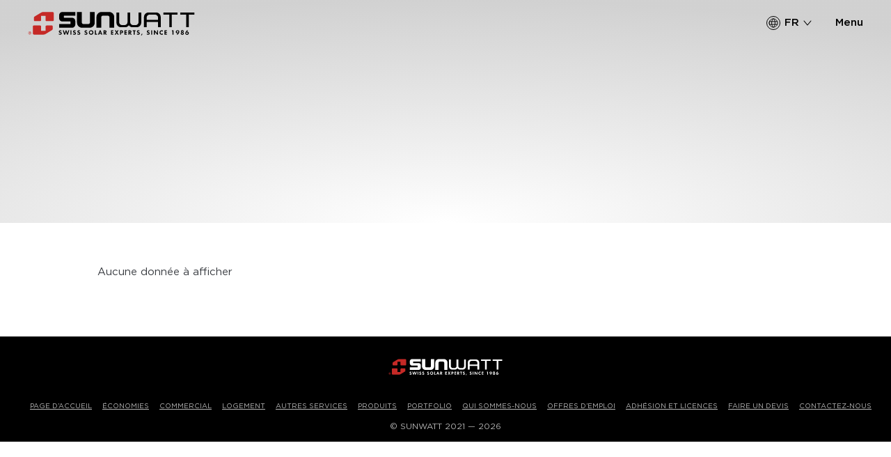

--- FILE ---
content_type: text/html; charset=UTF-8
request_url: https://sunwatt.ch/accueil/?msclkid=98ee6317b33011ecacfe87aa13085d60
body_size: 27113
content:
<!DOCTYPE html><html dir="ltr" lang="fr-FR"
 prefix="og: https://ogp.me/ns#" ><head><meta charset="UTF-8"><meta name="viewport" content="width=device-width, initial-scale=1.0"><title>Sunwatt – Power your home</title><link rel="apple-touch-icon" sizes="180x180" href="https://sunwatt.ch/wp-content/themes/sunwatt/favicon/apple-touch-icon.png"><link rel="icon" type="image/png" sizes="32x32" href="https://sunwatt.ch/wp-content/themes/sunwatt/favicon/favicon-32x32.png"><link rel="icon" type="image/png" sizes="16x16" href="https://sunwatt.ch/wp-content/themes/sunwatt/favicon/favicon-16x16.png"><link rel="manifest" href="https://sunwatt.ch/wp-content/themes/sunwatt/favicon/site.webmanifest"><link rel="mask-icon" href="https://sunwatt.ch/wp-content/themes/sunwatt/favicon/safari-pinned-tab.svg" color="#5bbad5"><meta name="msapplication-TileColor" content="#ffffff"><meta name="theme-color" content="#ffffff"><meta name="description" content="Power your home" /><meta name="robots" content="max-image-preview:large" /><link rel="canonical" href="https://sunwatt.ch/accueil" /><meta name="generator" content="All in One SEO (AIOSEO) 4.4.1" /><meta property="og:locale" content="fr_FR" /><meta property="og:site_name" content="Sunwatt – Power your home" /><meta property="og:type" content="website" /><meta property="og:title" content="Sunwatt – Power your home" /><meta property="og:description" content="Power your home" /><meta property="og:url" content="https://sunwatt.ch/accueil" /><meta name="twitter:card" content="summary" /><meta name="twitter:title" content="Sunwatt – Power your home" /><meta name="twitter:description" content="Power your home" /> <script type="application/ld+json" class="aioseo-schema">{"@context":"https:\/\/schema.org","@graph":[{"@type":"BreadcrumbList","@id":"https:\/\/sunwatt.ch\/accueil#breadcrumblist","itemListElement":[{"@type":"ListItem","@id":"https:\/\/sunwatt.ch\/#listItem","position":1,"item":{"@type":"WebPage","@id":"https:\/\/sunwatt.ch\/","name":"Accueil","description":"Power your home","url":"https:\/\/sunwatt.ch\/"}}]},{"@type":"CollectionPage","@id":"https:\/\/sunwatt.ch\/accueil#collectionpage","url":"https:\/\/sunwatt.ch\/accueil","name":"Sunwatt \u2013 Power your home","description":"Power your home","inLanguage":"fr-FR","isPartOf":{"@id":"https:\/\/sunwatt.ch\/#website"},"breadcrumb":{"@id":"https:\/\/sunwatt.ch\/accueil#breadcrumblist"},"about":{"@id":"https:\/\/sunwatt.ch\/#organization"}},{"@type":"Organization","@id":"https:\/\/sunwatt.ch\/#organization","name":"Sunwatt","url":"https:\/\/sunwatt.ch\/"},{"@type":"WebSite","@id":"https:\/\/sunwatt.ch\/#website","url":"https:\/\/sunwatt.ch\/","name":"Sunwatt","description":"Power your home","inLanguage":"fr-FR","publisher":{"@id":"https:\/\/sunwatt.ch\/#organization"},"potentialAction":{"@type":"SearchAction","target":{"@type":"EntryPoint","urlTemplate":"https:\/\/sunwatt.ch\/?s={search_term_string}"},"query-input":"required name=search_term_string"}}]}</script> <link rel="alternate" href="https://sunwatt.ch/en/" hreflang="en" /><link rel="alternate" href="https://sunwatt.ch/" hreflang="fr" /><link rel="alternate" href="https://sunwatt.ch/de/" hreflang="de" /><style id='wp-img-auto-sizes-contain-inline-css' type='text/css'>img:is([sizes=auto i],[sizes^="auto," i]){contain-intrinsic-size:3000px 1500px}
/*# sourceURL=wp-img-auto-sizes-contain-inline-css */</style><style id='wp-block-library-inline-css' type='text/css'>:root{--wp-block-synced-color:#7a00df;--wp-block-synced-color--rgb:122,0,223;--wp-bound-block-color:var(--wp-block-synced-color);--wp-editor-canvas-background:#ddd;--wp-admin-theme-color:#007cba;--wp-admin-theme-color--rgb:0,124,186;--wp-admin-theme-color-darker-10:#006ba1;--wp-admin-theme-color-darker-10--rgb:0,107,160.5;--wp-admin-theme-color-darker-20:#005a87;--wp-admin-theme-color-darker-20--rgb:0,90,135;--wp-admin-border-width-focus:2px}@media (min-resolution:192dpi){:root{--wp-admin-border-width-focus:1.5px}}.wp-element-button{cursor:pointer}:root .has-very-light-gray-background-color{background-color:#eee}:root .has-very-dark-gray-background-color{background-color:#313131}:root .has-very-light-gray-color{color:#eee}:root .has-very-dark-gray-color{color:#313131}:root .has-vivid-green-cyan-to-vivid-cyan-blue-gradient-background{background:linear-gradient(135deg,#00d084,#0693e3)}:root .has-purple-crush-gradient-background{background:linear-gradient(135deg,#34e2e4,#4721fb 50%,#ab1dfe)}:root .has-hazy-dawn-gradient-background{background:linear-gradient(135deg,#faaca8,#dad0ec)}:root .has-subdued-olive-gradient-background{background:linear-gradient(135deg,#fafae1,#67a671)}:root .has-atomic-cream-gradient-background{background:linear-gradient(135deg,#fdd79a,#004a59)}:root .has-nightshade-gradient-background{background:linear-gradient(135deg,#330968,#31cdcf)}:root .has-midnight-gradient-background{background:linear-gradient(135deg,#020381,#2874fc)}:root{--wp--preset--font-size--normal:16px;--wp--preset--font-size--huge:42px}.has-regular-font-size{font-size:1em}.has-larger-font-size{font-size:2.625em}.has-normal-font-size{font-size:var(--wp--preset--font-size--normal)}.has-huge-font-size{font-size:var(--wp--preset--font-size--huge)}.has-text-align-center{text-align:center}.has-text-align-left{text-align:left}.has-text-align-right{text-align:right}.has-fit-text{white-space:nowrap!important}#end-resizable-editor-section{display:none}.aligncenter{clear:both}.items-justified-left{justify-content:flex-start}.items-justified-center{justify-content:center}.items-justified-right{justify-content:flex-end}.items-justified-space-between{justify-content:space-between}.screen-reader-text{border:0;clip-path:inset(50%);height:1px;margin:-1px;overflow:hidden;padding:0;position:absolute;width:1px;word-wrap:normal!important}.screen-reader-text:focus{background-color:#ddd;clip-path:none;color:#444;display:block;font-size:1em;height:auto;left:5px;line-height:normal;padding:15px 23px 14px;text-decoration:none;top:5px;width:auto;z-index:100000}html :where(.has-border-color){border-style:solid}html :where([style*=border-top-color]){border-top-style:solid}html :where([style*=border-right-color]){border-right-style:solid}html :where([style*=border-bottom-color]){border-bottom-style:solid}html :where([style*=border-left-color]){border-left-style:solid}html :where([style*=border-width]){border-style:solid}html :where([style*=border-top-width]){border-top-style:solid}html :where([style*=border-right-width]){border-right-style:solid}html :where([style*=border-bottom-width]){border-bottom-style:solid}html :where([style*=border-left-width]){border-left-style:solid}html :where(img[class*=wp-image-]){height:auto;max-width:100%}:where(figure){margin:0 0 1em}html :where(.is-position-sticky){--wp-admin--admin-bar--position-offset:var(--wp-admin--admin-bar--height,0px)}@media screen and (max-width:600px){html :where(.is-position-sticky){--wp-admin--admin-bar--position-offset:0px}}

/*# sourceURL=wp-block-library-inline-css */</style><style id='global-styles-inline-css' type='text/css'>:root{--wp--preset--aspect-ratio--square: 1;--wp--preset--aspect-ratio--4-3: 4/3;--wp--preset--aspect-ratio--3-4: 3/4;--wp--preset--aspect-ratio--3-2: 3/2;--wp--preset--aspect-ratio--2-3: 2/3;--wp--preset--aspect-ratio--16-9: 16/9;--wp--preset--aspect-ratio--9-16: 9/16;--wp--preset--color--black: #000000;--wp--preset--color--cyan-bluish-gray: #abb8c3;--wp--preset--color--white: #ffffff;--wp--preset--color--pale-pink: #f78da7;--wp--preset--color--vivid-red: #cf2e2e;--wp--preset--color--luminous-vivid-orange: #ff6900;--wp--preset--color--luminous-vivid-amber: #fcb900;--wp--preset--color--light-green-cyan: #7bdcb5;--wp--preset--color--vivid-green-cyan: #00d084;--wp--preset--color--pale-cyan-blue: #8ed1fc;--wp--preset--color--vivid-cyan-blue: #0693e3;--wp--preset--color--vivid-purple: #9b51e0;--wp--preset--gradient--vivid-cyan-blue-to-vivid-purple: linear-gradient(135deg,rgb(6,147,227) 0%,rgb(155,81,224) 100%);--wp--preset--gradient--light-green-cyan-to-vivid-green-cyan: linear-gradient(135deg,rgb(122,220,180) 0%,rgb(0,208,130) 100%);--wp--preset--gradient--luminous-vivid-amber-to-luminous-vivid-orange: linear-gradient(135deg,rgb(252,185,0) 0%,rgb(255,105,0) 100%);--wp--preset--gradient--luminous-vivid-orange-to-vivid-red: linear-gradient(135deg,rgb(255,105,0) 0%,rgb(207,46,46) 100%);--wp--preset--gradient--very-light-gray-to-cyan-bluish-gray: linear-gradient(135deg,rgb(238,238,238) 0%,rgb(169,184,195) 100%);--wp--preset--gradient--cool-to-warm-spectrum: linear-gradient(135deg,rgb(74,234,220) 0%,rgb(151,120,209) 20%,rgb(207,42,186) 40%,rgb(238,44,130) 60%,rgb(251,105,98) 80%,rgb(254,248,76) 100%);--wp--preset--gradient--blush-light-purple: linear-gradient(135deg,rgb(255,206,236) 0%,rgb(152,150,240) 100%);--wp--preset--gradient--blush-bordeaux: linear-gradient(135deg,rgb(254,205,165) 0%,rgb(254,45,45) 50%,rgb(107,0,62) 100%);--wp--preset--gradient--luminous-dusk: linear-gradient(135deg,rgb(255,203,112) 0%,rgb(199,81,192) 50%,rgb(65,88,208) 100%);--wp--preset--gradient--pale-ocean: linear-gradient(135deg,rgb(255,245,203) 0%,rgb(182,227,212) 50%,rgb(51,167,181) 100%);--wp--preset--gradient--electric-grass: linear-gradient(135deg,rgb(202,248,128) 0%,rgb(113,206,126) 100%);--wp--preset--gradient--midnight: linear-gradient(135deg,rgb(2,3,129) 0%,rgb(40,116,252) 100%);--wp--preset--font-size--small: 13px;--wp--preset--font-size--medium: 20px;--wp--preset--font-size--large: 36px;--wp--preset--font-size--x-large: 42px;--wp--preset--spacing--20: 0.44rem;--wp--preset--spacing--30: 0.67rem;--wp--preset--spacing--40: 1rem;--wp--preset--spacing--50: 1.5rem;--wp--preset--spacing--60: 2.25rem;--wp--preset--spacing--70: 3.38rem;--wp--preset--spacing--80: 5.06rem;--wp--preset--shadow--natural: 6px 6px 9px rgba(0, 0, 0, 0.2);--wp--preset--shadow--deep: 12px 12px 50px rgba(0, 0, 0, 0.4);--wp--preset--shadow--sharp: 6px 6px 0px rgba(0, 0, 0, 0.2);--wp--preset--shadow--outlined: 6px 6px 0px -3px rgb(255, 255, 255), 6px 6px rgb(0, 0, 0);--wp--preset--shadow--crisp: 6px 6px 0px rgb(0, 0, 0);}:where(.is-layout-flex){gap: 0.5em;}:where(.is-layout-grid){gap: 0.5em;}body .is-layout-flex{display: flex;}.is-layout-flex{flex-wrap: wrap;align-items: center;}.is-layout-flex > :is(*, div){margin: 0;}body .is-layout-grid{display: grid;}.is-layout-grid > :is(*, div){margin: 0;}:where(.wp-block-columns.is-layout-flex){gap: 2em;}:where(.wp-block-columns.is-layout-grid){gap: 2em;}:where(.wp-block-post-template.is-layout-flex){gap: 1.25em;}:where(.wp-block-post-template.is-layout-grid){gap: 1.25em;}.has-black-color{color: var(--wp--preset--color--black) !important;}.has-cyan-bluish-gray-color{color: var(--wp--preset--color--cyan-bluish-gray) !important;}.has-white-color{color: var(--wp--preset--color--white) !important;}.has-pale-pink-color{color: var(--wp--preset--color--pale-pink) !important;}.has-vivid-red-color{color: var(--wp--preset--color--vivid-red) !important;}.has-luminous-vivid-orange-color{color: var(--wp--preset--color--luminous-vivid-orange) !important;}.has-luminous-vivid-amber-color{color: var(--wp--preset--color--luminous-vivid-amber) !important;}.has-light-green-cyan-color{color: var(--wp--preset--color--light-green-cyan) !important;}.has-vivid-green-cyan-color{color: var(--wp--preset--color--vivid-green-cyan) !important;}.has-pale-cyan-blue-color{color: var(--wp--preset--color--pale-cyan-blue) !important;}.has-vivid-cyan-blue-color{color: var(--wp--preset--color--vivid-cyan-blue) !important;}.has-vivid-purple-color{color: var(--wp--preset--color--vivid-purple) !important;}.has-black-background-color{background-color: var(--wp--preset--color--black) !important;}.has-cyan-bluish-gray-background-color{background-color: var(--wp--preset--color--cyan-bluish-gray) !important;}.has-white-background-color{background-color: var(--wp--preset--color--white) !important;}.has-pale-pink-background-color{background-color: var(--wp--preset--color--pale-pink) !important;}.has-vivid-red-background-color{background-color: var(--wp--preset--color--vivid-red) !important;}.has-luminous-vivid-orange-background-color{background-color: var(--wp--preset--color--luminous-vivid-orange) !important;}.has-luminous-vivid-amber-background-color{background-color: var(--wp--preset--color--luminous-vivid-amber) !important;}.has-light-green-cyan-background-color{background-color: var(--wp--preset--color--light-green-cyan) !important;}.has-vivid-green-cyan-background-color{background-color: var(--wp--preset--color--vivid-green-cyan) !important;}.has-pale-cyan-blue-background-color{background-color: var(--wp--preset--color--pale-cyan-blue) !important;}.has-vivid-cyan-blue-background-color{background-color: var(--wp--preset--color--vivid-cyan-blue) !important;}.has-vivid-purple-background-color{background-color: var(--wp--preset--color--vivid-purple) !important;}.has-black-border-color{border-color: var(--wp--preset--color--black) !important;}.has-cyan-bluish-gray-border-color{border-color: var(--wp--preset--color--cyan-bluish-gray) !important;}.has-white-border-color{border-color: var(--wp--preset--color--white) !important;}.has-pale-pink-border-color{border-color: var(--wp--preset--color--pale-pink) !important;}.has-vivid-red-border-color{border-color: var(--wp--preset--color--vivid-red) !important;}.has-luminous-vivid-orange-border-color{border-color: var(--wp--preset--color--luminous-vivid-orange) !important;}.has-luminous-vivid-amber-border-color{border-color: var(--wp--preset--color--luminous-vivid-amber) !important;}.has-light-green-cyan-border-color{border-color: var(--wp--preset--color--light-green-cyan) !important;}.has-vivid-green-cyan-border-color{border-color: var(--wp--preset--color--vivid-green-cyan) !important;}.has-pale-cyan-blue-border-color{border-color: var(--wp--preset--color--pale-cyan-blue) !important;}.has-vivid-cyan-blue-border-color{border-color: var(--wp--preset--color--vivid-cyan-blue) !important;}.has-vivid-purple-border-color{border-color: var(--wp--preset--color--vivid-purple) !important;}.has-vivid-cyan-blue-to-vivid-purple-gradient-background{background: var(--wp--preset--gradient--vivid-cyan-blue-to-vivid-purple) !important;}.has-light-green-cyan-to-vivid-green-cyan-gradient-background{background: var(--wp--preset--gradient--light-green-cyan-to-vivid-green-cyan) !important;}.has-luminous-vivid-amber-to-luminous-vivid-orange-gradient-background{background: var(--wp--preset--gradient--luminous-vivid-amber-to-luminous-vivid-orange) !important;}.has-luminous-vivid-orange-to-vivid-red-gradient-background{background: var(--wp--preset--gradient--luminous-vivid-orange-to-vivid-red) !important;}.has-very-light-gray-to-cyan-bluish-gray-gradient-background{background: var(--wp--preset--gradient--very-light-gray-to-cyan-bluish-gray) !important;}.has-cool-to-warm-spectrum-gradient-background{background: var(--wp--preset--gradient--cool-to-warm-spectrum) !important;}.has-blush-light-purple-gradient-background{background: var(--wp--preset--gradient--blush-light-purple) !important;}.has-blush-bordeaux-gradient-background{background: var(--wp--preset--gradient--blush-bordeaux) !important;}.has-luminous-dusk-gradient-background{background: var(--wp--preset--gradient--luminous-dusk) !important;}.has-pale-ocean-gradient-background{background: var(--wp--preset--gradient--pale-ocean) !important;}.has-electric-grass-gradient-background{background: var(--wp--preset--gradient--electric-grass) !important;}.has-midnight-gradient-background{background: var(--wp--preset--gradient--midnight) !important;}.has-small-font-size{font-size: var(--wp--preset--font-size--small) !important;}.has-medium-font-size{font-size: var(--wp--preset--font-size--medium) !important;}.has-large-font-size{font-size: var(--wp--preset--font-size--large) !important;}.has-x-large-font-size{font-size: var(--wp--preset--font-size--x-large) !important;}
/*# sourceURL=global-styles-inline-css */</style><style id='classic-theme-styles-inline-css' type='text/css'>/*! This file is auto-generated */
.wp-block-button__link{color:#fff;background-color:#32373c;border-radius:9999px;box-shadow:none;text-decoration:none;padding:calc(.667em + 2px) calc(1.333em + 2px);font-size:1.125em}.wp-block-file__button{background:#32373c;color:#fff;text-decoration:none}
/*# sourceURL=/wp-includes/css/classic-themes.min.css */</style><link rel='stylesheet' id='contact-form-7-css' href='https://sunwatt.ch/wp-content/plugins/contact-form-7/includes/css/styles.css?ver=5.7.7' type='text/css' media='all' /><link rel='stylesheet' id='styles-css' href='https://sunwatt.ch/wp-content/themes/sunwatt/style.css?ver=1.3' type='text/css' media='all' /><link rel="https://api.w.org/" href="https://sunwatt.ch/wp-json/" /><link rel="EditURI" type="application/rsd+xml" title="RSD" href="https://sunwatt.ch/xmlrpc.php?rsd" /></head><body class="home blog wp-theme-sunwatt"> <noscript><div><span>For the full functionality of this website, you need to <a href="https://rubika.com.ua/en/blog/how-to-enable-javascript" target="_blank">enable JavaScript.</a>.</span></div></noscript><div class="wrapper"><header class="header show"> <a href="https://sunwatt.ch/#home" class="logo"> <svg width="240" height="35" viewBox="0 0 240 35" fill="none" xmlns="http://www.w3.org/2000/svg"> <path d="M2.81122 32.9605C2.38959 32.9619 1.97705 32.8383 1.62583 32.6054C1.27462 32.3725 1.00052 32.0407 0.838245 31.6522C0.67597 31.2637 0.632811 30.8358 0.714247 30.4228C0.795684 30.0098 0.998047 29.6302 1.29571 29.3321C1.59337 29.0339 1.97295 28.8307 2.38638 28.7481C2.79981 28.6654 3.2285 28.7072 3.61816 28.868C4.00782 29.0287 4.34093 29.3013 4.57531 29.6513C4.8097 30.0012 4.93481 30.4127 4.93481 30.8336C4.93481 31.3965 4.7113 31.9365 4.31324 32.3352C3.91518 32.7339 3.37505 32.9588 2.81122 32.9605ZM4.52357 30.8336C4.52357 30.4942 4.42275 30.1623 4.23385 29.8801C4.04496 29.5978 3.77647 29.3778 3.46234 29.2479C3.14822 29.118 2.80257 29.084 2.4691 29.1502C2.13562 29.2165 1.82931 29.3799 1.58888 29.62C1.34846 29.86 1.18474 30.1658 1.11841 30.4988C1.05207 30.8317 1.08612 31.1768 1.21623 31.4904C1.34635 31.804 1.56668 32.0721 1.84939 32.2607C2.13209 32.4493 2.46447 32.55 2.80448 32.55C3.03149 32.5545 3.25709 32.5133 3.46773 32.4286C3.67838 32.344 3.86972 32.2177 4.03028 32.0575C4.19083 31.8972 4.3173 31.7061 4.40206 31.4958C4.48683 31.2855 4.52816 31.0603 4.52357 30.8336ZM3.88986 30.3692C3.88986 30.7932 3.64042 30.9615 3.21571 30.9817L3.82245 31.9711H3.35728L2.79773 30.9817H2.37976V31.9711H1.96852V29.7096H3.0202C3.57301 29.7096 3.86964 29.8576 3.86964 30.3826L3.88986 30.3692ZM3.49886 30.3288C3.49886 30.073 3.19548 30.0528 2.95278 30.0528H2.39324V30.6721H2.92582C3.0602 30.6818 3.1952 30.6658 3.32357 30.625C3.37997 30.598 3.42689 30.5546 3.45817 30.5006C3.48945 30.4465 3.50363 30.3843 3.49886 30.3221V30.3288Z" fill="#C52926"/> <path fill-rule="evenodd" clip-rule="evenodd" d="M37.254 12.3779V2.32883C37.2388 2.10419 37.1786 1.88491 37.0767 1.68405C36.9748 1.4832 36.8335 1.30489 36.6611 1.15977C36.4887 1.01466 36.2887 0.905718 36.0732 0.839441C35.8577 0.773164 35.6311 0.750909 35.4068 0.774019H21.7955C20.7767 0.782035 19.7818 1.08353 18.9304 1.64229C15.9573 3.39229 13.2607 5.14902 10.2742 6.87209C9.26968 7.45767 8.79777 7.98268 8.81125 8.68941V12.7279C8.81125 13.5086 9.33036 13.8384 10.3214 13.8317H16.9618C18.5056 13.8317 19.0854 13.3538 19.0854 12.1154V6.27978H25.409V12.1558C25.409 12.6134 25.2809 13.8115 26.818 13.8115H35.6899C36.0644 13.8511 36.4393 13.7409 36.7325 13.505C37.0257 13.269 37.2132 12.9266 37.254 12.5529V12.3779Z" fill="#C52926"/> <path fill-rule="evenodd" clip-rule="evenodd" d="M7.21344 21.5183V31.5673C7.22855 31.7928 7.28901 32.013 7.39122 32.2146C7.49342 32.4163 7.63527 32.5953 7.8083 32.7411C7.98133 32.8868 8.18199 32.9963 8.39831 33.0629C8.61463 33.1295 8.84218 33.1519 9.06737 33.1288H22.6719C23.6903 33.1182 24.6845 32.8169 25.537 32.2606C28.5101 30.5106 31.2067 28.7471 34.2 27.024C35.2045 26.4384 35.6764 25.9202 35.6561 25.2134V21.175C35.6561 20.4009 35.1303 20.0711 34.146 20.0779H27.5325C25.9955 20.0779 25.4089 20.5558 25.4089 21.7942V27.6298H19.0921V21.7606C19.0921 21.3029 19.2202 20.0981 17.6831 20.0981H8.77748C8.59154 20.0785 8.40357 20.0957 8.2243 20.1487C8.04502 20.2017 7.87797 20.2895 7.73271 20.407C7.58744 20.5245 7.46681 20.6695 7.37771 20.8336C7.28861 20.9977 7.23279 21.1778 7.21344 21.3634V21.5183Z" fill="#C52926"/> <path class="logo-color" d="M51.9236 6.05766C51.9236 6.02401 52.0652 5.97689 52.3079 5.97689H68.1438V0.706689H49.6045C49.0038 0.70007 48.4082 0.816076 47.854 1.04756C47.2999 1.27905 46.799 1.62113 46.382 2.05284C45.951 2.47159 45.6093 2.97311 45.3776 3.52719C45.1459 4.08127 45.0289 4.67646 45.0337 5.27689V9.77304C45.0337 10.9786 45.5129 12.1349 46.3661 12.988C47.2193 13.8411 48.3768 14.3213 49.5843 14.323H60.7146C60.8909 14.3036 61.0683 14.349 61.2135 14.4509C61.3012 14.594 61.3392 14.762 61.3213 14.9288V17.4259C61.3473 17.5101 61.3498 17.5998 61.3285 17.6853C61.3073 17.7708 61.2631 17.8489 61.2007 17.9112C61.1383 17.9735 61.06 18.0176 60.9744 18.0389C60.8888 18.0601 60.7989 18.0576 60.7146 18.0317H45.0607V23.3221H63.4449C64.6965 23.3221 65.8968 22.8257 66.7818 21.9421C67.6668 21.0585 68.164 19.8601 68.164 18.6105V13.7173C68.164 12.4677 67.6668 11.2693 66.7818 10.3857C65.8968 9.50212 64.6965 9.00574 63.4449 9.00574H52.3079C52.1769 9.01241 52.0461 8.99178 51.9236 8.94517C51.8614 8.82742 51.8356 8.6939 51.8494 8.56151V6.43458C51.8494 6.14516 51.9101 6.07112 51.9236 6.05766Z" fill="white"/> <path class="logo-color" d="M89.3056 0.673065V15.1038C89.3367 15.4991 89.2877 15.8965 89.1614 16.2723C89.0352 16.6482 88.8343 16.9948 88.5708 17.2913C88.2761 17.5535 87.9311 17.7531 87.5568 17.8781C87.1825 18.003 86.7866 18.0507 86.3933 18.0183H80.3258C79.9328 18.0457 79.5382 17.993 79.1662 17.8634C78.7942 17.7338 78.4525 17.53 78.1618 17.2644C77.8991 16.9687 77.6987 16.6232 77.5725 16.2485C77.4463 15.8739 77.3968 15.4778 77.427 15.0836V0.673065H70.618V16.0058C70.6215 17.9451 71.3948 19.804 72.7683 21.1753C74.1418 22.5466 76.0036 23.3185 77.9461 23.3221H88.7933C89.7547 23.323 90.7069 23.1348 91.5955 22.7683C92.4841 22.4017 93.2917 21.8641 93.9722 21.1859C94.6527 20.5078 95.1927 19.7025 95.5615 18.816C95.9302 17.9295 96.1205 16.9791 96.1213 16.0192V0.673065H89.3056Z" fill="white"/> <path class="logo-color" d="M121.955 2.82687C121.28 2.13908 120.473 1.59484 119.582 1.22698C118.691 0.859115 117.735 0.675256 116.771 0.68649H105.924C103.98 0.690053 102.117 1.46296 100.743 2.83572C99.3697 4.20849 98.5973 6.06908 98.5955 8.00957V23.3221H105.405V8.91823C105.373 8.52142 105.422 8.12233 105.55 7.74517C105.677 7.36801 105.88 7.0206 106.146 6.72399C106.44 6.46063 106.785 6.25978 107.159 6.13365C107.534 6.00753 107.93 5.95877 108.324 5.99034H114.391C114.787 5.95888 115.185 6.00766 115.562 6.13373C115.938 6.25981 116.285 6.46058 116.582 6.72399C116.843 7.02314 117.042 7.37125 117.167 7.74798C117.292 8.12472 117.341 8.52254 117.31 8.91823V23.3221H124.119V8.00957C124.13 7.0442 123.944 6.0867 123.572 5.1956C123.2 4.3045 122.65 3.49849 121.955 2.82687Z" fill="white"/> <path class="logo-color" d="M159.034 1.39996V15.2452C159.034 15.7999 158.924 16.3493 158.711 16.8617C158.498 17.3742 158.186 17.8397 157.793 18.2317C157.4 18.6236 156.933 18.9344 156.42 19.146C155.906 19.3577 155.356 19.4662 154.8 19.4653H151.274C150.718 19.4751 150.165 19.3702 149.652 19.1571C149.138 18.944 148.673 18.6273 148.288 18.2269C147.889 17.8403 147.573 17.3765 147.359 16.8638C147.146 16.3511 147.04 15.8003 147.047 15.2452V1.39996H143.157V15.2452C143.152 16.3628 142.705 17.4331 141.913 18.2234C141.122 19.0137 140.05 19.46 138.93 19.4653H135.398C134.278 19.46 133.206 19.0137 132.415 18.2234C131.623 17.4331 131.176 16.3628 131.171 15.2452V1.39996H127.308V16.0057C127.31 17.7528 128.006 19.4278 129.243 20.6632C130.48 21.8986 132.158 22.5934 133.908 22.5952H139.699C140.765 22.6218 141.819 22.376 142.763 21.8813C143.707 21.3865 144.509 20.6592 145.092 19.7682C145.681 20.6633 146.489 21.393 147.44 21.8878C148.392 22.3826 149.454 22.6262 150.526 22.5952H156.297C157.164 22.5961 158.024 22.4263 158.825 22.0956C159.627 21.765 160.356 21.2798 160.97 20.668C161.584 20.0561 162.072 19.3294 162.405 18.5295C162.737 17.7295 162.909 16.872 162.91 16.0057V1.39996H159.034Z" fill="white"/> <path class="logo-color" d="M188.946 3.33171C188.341 2.70924 187.616 2.21679 186.813 1.8846C186.011 1.55241 185.149 1.38748 184.281 1.39998H173.434C172.564 1.3991 171.703 1.56951 170.9 1.90144C170.097 2.23338 169.367 2.72032 168.753 3.33434C168.139 3.94836 167.652 4.67739 167.32 5.47967C166.988 6.28195 166.818 7.14169 166.82 8.0096V22.5952H170.703V15.0769H187.011V22.5952H190.894V8.0096C190.909 7.1381 190.743 6.27298 190.408 5.46817C190.073 4.66335 189.575 3.93609 188.946 3.33171ZM187.011 11.9606H170.703V8.75671C170.701 8.20081 170.808 7.64987 171.019 7.13552C171.231 6.62117 171.541 6.15356 171.934 5.75954C172.327 5.36551 172.794 5.05285 173.308 4.8395C173.822 4.62615 174.374 4.51633 174.93 4.51633H182.778C183.901 4.52342 184.975 4.97288 185.768 5.76695C186.561 6.56103 187.008 7.6355 187.011 8.75671V11.9606Z" fill="white"/> <path class="logo-color" d="M194.798 1.39996H215.11V4.51631H206.858V22.5952H203.151V4.51631H194.798V1.39996Z" fill="white"/> <path class="logo-color" d="M218.993 1.39996H239.306V4.51631H231.128V22.5952H227.393V4.51631H218.993V1.39996Z" fill="white"/> <path class="logo-color" d="M48.0944 32.8327C47.6219 33.2248 47.0232 33.4329 46.409 33.4183C45.6281 33.4184 44.8763 33.1225 44.3056 32.5904L44.9258 31.5202C45.0974 31.7381 45.3137 31.917 45.5602 32.0447C45.8067 32.1724 46.0777 32.246 46.355 32.2606C46.4684 32.2707 46.5827 32.2584 46.6913 32.2242C46.7999 32.1901 46.9007 32.1348 46.9878 32.0616C47.0749 31.9884 47.1466 31.8987 47.1989 31.7977C47.2511 31.6967 47.2828 31.5863 47.2921 31.4731C47.2921 30.9682 46.618 30.8 46.2674 30.6654C45.3033 30.3625 44.5753 30.0394 44.5753 28.9356C44.5654 28.6699 44.6113 28.4051 44.71 28.1582C44.8088 27.9113 44.9583 27.6878 45.1488 27.502C45.3393 27.3163 45.5666 27.1724 45.8162 27.0796C46.0657 26.9869 46.3319 26.9473 46.5977 26.9635C47.2569 26.9719 47.8991 27.1731 48.4449 27.5423L47.8786 28.5923C47.7359 28.4421 47.5646 28.3219 47.3748 28.2387C47.1849 28.1554 46.9803 28.1109 46.773 28.1077C46.5806 28.0964 46.3914 28.1604 46.2454 28.286C46.0994 28.4117 46.0082 28.5891 45.991 28.7807C45.991 29.2048 46.4562 29.3529 46.7865 29.4538L47.346 29.6759C48.1146 29.9856 48.6944 30.349 48.6944 31.2711C48.7119 31.5591 48.6674 31.8475 48.5639 32.1168C48.4604 32.3862 48.3003 32.6303 48.0944 32.8327Z" fill="white"/> <path class="logo-color" d="M57.4786 33.3173H56.2179L54.8696 29.2789L53.4134 33.3173H52.1662L50.2449 27.0981H51.6539L52.8606 31.2712C53.3595 29.925 53.737 28.8683 53.9932 28.1414L54.3707 27.0106H55.3819L56.8044 31.2712L58.0718 27.0981H59.4943L57.4786 33.3173Z" fill="white"/> <path class="logo-color" d="M61.2404 33.2567V27.0981H62.5887V33.2567H61.2404Z" fill="white"/> <path class="logo-color" d="M68.5146 32.8327C68.042 33.2185 67.4461 33.4215 66.8359 33.4048C66.0553 33.4036 65.304 33.1079 64.7325 32.5769L65.3595 31.5067C65.5311 31.7247 65.7474 31.9035 65.9939 32.0312C66.2404 32.1589 66.5114 32.2325 66.7887 32.2471C66.9018 32.2572 67.0157 32.2448 67.1239 32.2106C67.2321 32.1764 67.3324 32.121 67.419 32.0477C67.5055 31.9744 67.5766 31.8847 67.6282 31.7837C67.6797 31.6828 67.7106 31.5726 67.7191 31.4596C67.7191 30.9548 67.0449 30.7865 66.7011 30.6519C65.737 30.349 65.009 30.0259 65.009 28.9221C64.998 28.6562 65.0432 28.3909 65.1416 28.1435C65.24 27.8961 65.3894 27.6722 65.5801 27.4862C65.7709 27.3002 65.9986 27.1564 66.2487 27.064C66.4987 26.9716 66.7654 26.9328 67.0314 26.95C67.6929 26.9571 68.3377 27.1584 68.8854 27.5288L68.3191 28.5788C68.1757 28.4295 68.0042 28.3099 67.8145 28.2267C67.6248 28.1436 67.4206 28.0985 67.2135 28.0942C67.0199 28.0811 66.829 28.1443 66.6815 28.2701C66.5341 28.3959 66.4419 28.5744 66.4247 28.7673C66.4247 29.1913 66.8966 29.3394 67.2202 29.4404L67.7865 29.6625C68.555 29.9721 69.1348 30.3356 69.1348 31.2577C69.1517 31.5494 69.105 31.8413 68.9979 32.1132C68.8908 32.3851 68.7259 32.6306 68.5146 32.8327Z" fill="white"/> <path class="logo-color" d="M74.7236 32.8327C74.251 33.2185 73.6551 33.4216 73.0449 33.4048C72.264 33.405 71.5122 33.1091 70.9415 32.5769L71.5618 31.5067C71.7341 31.7255 71.9515 31.9049 72.1992 32.0326C72.4469 32.1603 72.7192 32.2335 72.9977 32.2471C73.1108 32.2573 73.2247 32.2448 73.3329 32.2106C73.4411 32.1764 73.5414 32.121 73.6279 32.0477C73.7145 31.9745 73.7856 31.8847 73.8371 31.7838C73.8887 31.6828 73.9196 31.5726 73.9281 31.4596C73.9281 30.9548 73.2539 30.7866 72.9033 30.6519C71.9393 30.3491 71.2112 30.026 71.2112 28.9221C71.2013 28.6565 71.2472 28.3916 71.346 28.1448C71.4447 27.8979 71.5942 27.6744 71.7847 27.4886C71.9752 27.3028 72.2025 27.159 72.4521 27.0662C72.7016 26.9734 72.9679 26.9339 73.2337 26.95C73.8928 26.9585 74.5351 27.1597 75.0809 27.5289L74.5146 28.5789C74.3729 28.4292 74.2027 28.3092 74.014 28.226C73.8254 28.1428 73.6219 28.098 73.4157 28.0942C73.2222 28.0812 73.0312 28.1443 72.8838 28.2701C72.7363 28.3959 72.6441 28.5744 72.6269 28.7673C72.6269 29.1914 73.0921 29.3394 73.4224 29.4404L73.9887 29.6625C74.7573 29.9721 75.337 30.3356 75.337 31.2577C75.3548 31.5489 75.3092 31.8405 75.2033 32.1124C75.0974 32.3843 74.9337 32.63 74.7236 32.8327Z" fill="white"/> <path class="logo-color" d="M85.0314 32.8327C84.5588 33.2185 83.963 33.4216 83.3528 33.4048C82.5719 33.405 81.8201 33.1091 81.2494 32.5769L81.8696 31.5067C82.0412 31.7247 82.2575 31.9035 82.504 32.0312C82.7505 32.1589 83.0215 32.2325 83.2988 32.2471C83.4122 32.2573 83.5265 32.2449 83.6351 32.2108C83.7437 32.1766 83.8445 32.1214 83.9316 32.0482C84.0187 31.975 84.0904 31.8853 84.1427 31.7843C84.1949 31.6832 84.2266 31.5729 84.2359 31.4596C84.2359 30.9548 83.5618 30.7866 83.2112 30.6519C82.2471 30.3491 81.5191 30.026 81.5191 28.9221C81.5092 28.6565 81.5551 28.3916 81.6538 28.1448C81.7526 27.8979 81.9021 27.6744 82.0926 27.4886C82.2831 27.3028 82.5104 27.159 82.7599 27.0662C83.0095 26.9734 83.2757 26.9339 83.5415 26.95C84.2007 26.9585 84.8429 27.1597 85.3887 27.5289L84.8224 28.5789C84.6793 28.4293 84.5079 28.3094 84.3181 28.2263C84.1284 28.1431 83.924 28.0982 83.7168 28.0942C83.5244 28.083 83.3352 28.1469 83.1892 28.2726C83.0432 28.3982 82.952 28.5757 82.9348 28.7673C82.9348 29.1914 83.4 29.3394 83.7303 29.4404L84.2898 29.6625C85.0584 29.9721 85.6382 30.3356 85.6382 31.2577C85.6568 31.5484 85.6122 31.8397 85.5075 32.1115C85.4027 32.3834 85.2404 32.6294 85.0314 32.8327Z" fill="white"/> <path class="logo-color" d="M90.8157 33.4183C90.1781 33.3982 89.5602 33.1924 89.0383 32.8262C88.5164 32.46 88.1132 31.9493 87.8783 31.3571C87.6435 30.765 87.5873 30.1171 87.7167 29.4934C87.846 28.8698 88.1553 28.2975 88.6064 27.8472C89.0575 27.3968 89.6307 27.088 90.2553 26.9588C90.88 26.8297 91.5289 26.8858 92.122 27.1203C92.7152 27.3547 93.2267 27.7573 93.5935 28.2784C93.9603 28.7994 94.1664 29.4163 94.1865 30.0529C94.1995 30.4984 94.1213 30.9418 93.9565 31.356C93.7917 31.7702 93.5439 32.1464 93.2282 32.4616C92.9126 32.7767 92.5358 33.0241 92.1209 33.1886C91.706 33.3532 91.2619 33.4313 90.8157 33.4183ZM92.7707 30.0529C92.7707 29.5352 92.5648 29.0387 92.1981 28.6727C91.8315 28.3066 91.3342 28.101 90.8157 28.101C90.2972 28.101 89.7999 28.3066 89.4332 28.6727C89.0666 29.0387 88.8606 29.5352 88.8606 30.0529C88.8606 30.5688 89.0659 31.0635 89.4313 31.4283C89.7967 31.7931 90.2922 31.9981 90.8089 31.9981C91.3257 31.9981 91.8212 31.7931 92.1866 31.4283C92.552 31.0635 92.7573 30.5688 92.7573 30.0529H92.7707Z" fill="white"/> <path class="logo-color" d="M96.2966 33.2567V27.0981H97.6449V32.0721H99.4989V33.2365L96.2966 33.2567Z" fill="white"/> <path class="logo-color" d="M105.533 33.2567L105.04 31.9913H102.735L102.236 33.2567H100.78L103.22 27.0913H104.569L106.975 33.2567H105.533ZM103.908 28.7807L103.139 30.9346H104.676L103.908 28.7807Z" fill="white"/> <path class="logo-color" d="M111.849 33.2567L110.231 30.7731H110.184V33.2567H108.836V27.098H110.906C111.434 27.0671 111.958 27.2115 112.395 27.5086C112.611 27.6762 112.782 27.8939 112.893 28.1426C113.005 28.3913 113.054 28.6636 113.036 28.9355C113.065 29.3513 112.931 29.7621 112.664 30.0819C112.396 30.4018 112.015 30.606 111.6 30.6519L113.555 33.2567H111.849ZM111.128 28.2692C110.884 28.1801 110.625 28.1412 110.366 28.1548H110.191V29.8846H110.407C110.696 29.9017 110.985 29.8413 111.243 29.7096C111.392 29.6239 111.503 29.4841 111.553 29.3192C111.617 29.12 111.617 28.9059 111.553 28.7067C111.518 28.6072 111.462 28.5165 111.389 28.4409C111.316 28.3653 111.227 28.3067 111.128 28.2692Z" fill="white"/> <path class="logo-color" d="M119.427 33.2567V27.0981H122.831V28.2557H120.809V29.5211H122.757V30.6856H120.809V32.0721H122.831V33.2365L119.427 33.2567Z" fill="white"/> <path class="logo-color" d="M128.986 33.2567L127.638 31.0894L126.216 33.2567H124.611L126.883 29.999L124.975 27.0981H126.634L127.665 28.9019L128.703 27.0981H130.382L128.474 29.9923L130.645 33.2567H128.986Z" fill="white"/> <path class="logo-color" d="M136.274 30.5308C135.825 30.8997 135.25 31.0806 134.67 31.0356H133.807V33.2567H132.458V27.0981H134.643C135.89 27.0981 136.82 27.6836 136.82 29.0433C136.839 29.3156 136.8 29.5887 136.706 29.845C136.612 30.1013 136.465 30.3349 136.274 30.5308ZM134.15 28.2019H133.807V29.9317H134.157C134.46 29.9646 134.767 29.9109 135.04 29.7769C135.15 29.7035 135.239 29.6029 135.298 29.4849C135.357 29.3669 135.385 29.2356 135.377 29.1038C135.398 28.9594 135.373 28.8122 135.306 28.6823C135.24 28.5523 135.136 28.4457 135.007 28.3769C134.74 28.2495 134.446 28.1894 134.15 28.2019Z" fill="white"/> <path class="logo-color" d="M138.849 33.2567V27.0981H142.22V28.2557H140.198V29.5211H142.139V30.6856H140.191V32.0721H142.213V33.2365L138.849 33.2567Z" fill="white"/> <path class="logo-color" d="M147.62 33.2567L145.995 30.7731H145.948V33.2567H144.6V27.098H146.67C147.198 27.0661 147.722 27.2106 148.16 27.5086C148.381 27.6725 148.559 27.8886 148.676 28.1375C148.794 28.3865 148.848 28.6606 148.834 28.9356C148.864 29.3507 148.732 29.7614 148.466 30.0815C148.199 30.4015 147.819 30.606 147.404 30.6519L149.36 33.2567H147.62ZM146.892 28.2692C146.648 28.1807 146.389 28.1417 146.13 28.1548H145.948V29.8846H146.184C146.474 29.9017 146.762 29.8413 147.02 29.7096C147.17 29.6239 147.281 29.4842 147.33 29.3192C147.387 29.119 147.387 28.9069 147.33 28.7067C147.294 28.6059 147.236 28.5143 147.161 28.4386C147.085 28.3629 146.993 28.305 146.892 28.2692Z" fill="white"/> <path class="logo-color" d="M153.384 28.2557V33.2567H152.036V28.2692H150.64V27.0981H154.773V28.2557H153.384Z" fill="white"/> <path class="logo-color" d="M160.16 32.8327C159.69 33.2186 159.096 33.4218 158.488 33.4048C157.707 33.4063 156.954 33.1102 156.384 32.5769L157.004 31.5067C157.176 31.7247 157.392 31.9035 157.639 32.0312C157.885 32.1589 158.156 32.2325 158.434 32.2471C158.547 32.2573 158.661 32.2449 158.77 32.2108C158.879 32.1766 158.979 32.1214 159.066 32.0482C159.154 31.975 159.225 31.8853 159.278 31.7843C159.33 31.6832 159.361 31.5729 159.371 31.4596C159.371 30.9548 158.697 30.7866 158.346 30.6519C157.382 30.3491 156.654 30.026 156.654 28.9221C156.644 28.6565 156.69 28.3916 156.789 28.1448C156.887 27.8979 157.037 27.6744 157.227 27.4886C157.418 27.3028 157.645 27.159 157.895 27.0662C158.144 26.9734 158.411 26.9339 158.676 26.95C159.338 26.9572 159.983 27.1585 160.53 27.5289L159.964 28.5789C159.821 28.4293 159.65 28.3094 159.46 28.2263C159.27 28.1431 159.066 28.0982 158.858 28.0942C158.666 28.083 158.477 28.1469 158.331 28.2726C158.185 28.3982 158.094 28.5757 158.076 28.7673C158.076 29.1914 158.542 29.3394 158.865 29.4404L159.431 29.6625C160.2 29.9721 160.78 30.3356 160.78 31.2577C160.797 31.5494 160.75 31.8413 160.643 32.1132C160.536 32.3851 160.371 32.6306 160.16 32.8327Z" fill="white"/> <path class="logo-color" d="M163.449 34.4481H162.627L163.591 31.8971H164.791L163.449 34.4481Z" fill="white"/> <path class="logo-color" d="M174.499 32.8327C174.026 33.2185 173.43 33.4216 172.82 33.4048C172.04 33.4036 171.288 33.1079 170.717 32.5769L171.344 31.5067C171.515 31.7247 171.732 31.9035 171.978 32.0312C172.225 32.1589 172.496 32.2325 172.773 32.2471C172.886 32.2573 173 32.2448 173.108 32.2106C173.216 32.1764 173.317 32.121 173.403 32.0477C173.49 31.9745 173.561 31.8847 173.612 31.7838C173.664 31.6828 173.695 31.5726 173.703 31.4596C173.703 30.9548 173.029 30.7866 172.685 30.6519C171.715 30.3491 170.986 30.026 170.986 28.9221C170.977 28.6565 171.022 28.3916 171.121 28.1448C171.22 27.8979 171.369 27.6744 171.56 27.4886C171.75 27.3028 171.978 27.159 172.227 27.0662C172.477 26.9734 172.743 26.9339 173.009 26.95C173.668 26.9585 174.31 27.1597 174.856 27.5289L174.297 28.5789C174.153 28.4296 173.982 28.3099 173.792 28.2267C173.602 28.1436 173.398 28.0986 173.191 28.0942C172.997 28.0812 172.806 28.1443 172.659 28.2701C172.512 28.3959 172.419 28.5744 172.402 28.7673C172.402 29.1914 172.874 29.3394 173.198 29.4404L173.764 29.6625C174.533 29.9721 175.112 30.3356 175.112 31.2577C175.13 31.5489 175.084 31.8405 174.979 32.1124C174.873 32.3843 174.709 32.63 174.499 32.8327Z" fill="white"/> <path class="logo-color" d="M177.243 33.2567V27.0981H178.591V33.2567H177.243Z" fill="white"/> <path class="logo-color" d="M185.825 33.2971L182.393 29.1913V33.2634H181.045V27.0576H182.299C182.299 27.0576 185.67 31.0961 185.717 31.1904V27.1115H187.065V33.3105L185.825 33.2971Z" fill="white"/> <path class="logo-color" d="M192.431 33.4182C191.579 33.4142 190.759 33.0925 190.133 32.5163C189.811 32.2234 189.556 31.8654 189.383 31.4661C189.211 31.0668 189.127 30.6355 189.135 30.2009C189.134 29.3625 189.463 28.5574 190.052 27.9596C190.357 27.648 190.72 27.3997 191.122 27.2287C191.523 27.0578 191.955 26.9676 192.391 26.9634C192.947 26.9671 193.494 27.1082 193.982 27.374V29.023C193.797 28.7931 193.563 28.6073 193.297 28.4792C193.031 28.3511 192.74 28.2839 192.445 28.2826C191.937 28.2826 191.45 28.484 191.091 28.8425C190.732 29.201 190.53 29.6872 190.53 30.1942C190.53 30.7011 190.732 31.1873 191.091 31.5458C191.45 31.9043 191.937 32.1057 192.445 32.1057C192.737 32.1057 193.026 32.0426 193.291 31.9206C193.556 31.7986 193.792 31.6206 193.982 31.399V33.048C193.497 33.2785 192.969 33.4046 192.431 33.4182Z" fill="white"/> <path class="logo-color" d="M196.294 33.2567V27.0981H199.699V28.2557H197.676V29.5211H199.625V30.6856H197.676V32.0721H199.699V33.2365L196.294 33.2567Z" fill="white"/> <path class="logo-color" d="M207.809 33.2567V28.2692H206.899V27.0981H209.178V33.2567H207.809Z" fill="white"/> <path class="logo-color" d="M216.762 31.3317L215.306 33.2769L213.775 33.223L215.461 31.2038C215.191 31.3317 214.896 31.3983 214.598 31.399C214.322 31.3912 214.05 31.3288 213.799 31.2152C213.547 31.1017 213.321 30.9394 213.132 30.7377C212.944 30.5361 212.798 30.2991 212.702 30.0406C212.607 29.782 212.564 29.5071 212.575 29.2317C212.583 28.9094 212.656 28.5921 212.79 28.2991C212.925 28.0061 213.118 27.7437 213.358 27.5281C213.598 27.3125 213.88 27.1482 214.186 27.0453C214.492 26.9424 214.815 26.903 215.137 26.9298C215.756 26.9091 216.363 27.1016 216.856 27.475C217.105 27.6795 217.307 27.9362 217.445 28.227C217.584 28.5179 217.657 28.8356 217.659 29.1577C217.597 29.9586 217.283 30.7195 216.762 31.3317ZM215.144 27.9663C214.99 27.9645 214.838 27.9934 214.695 28.0513C214.553 28.1091 214.424 28.1948 214.315 28.3033C214.207 28.4118 214.121 28.5409 214.063 28.683C214.005 28.8251 213.976 28.9773 213.978 29.1307C213.976 29.4384 214.096 29.7343 214.312 29.9537C214.528 30.1732 214.822 30.2983 215.13 30.3019C215.362 30.3009 215.588 30.2329 215.782 30.1063C215.976 29.9798 216.129 29.7999 216.223 29.5884C216.322 29.3424 216.339 29.0706 216.27 28.8144C216.198 28.5715 216.05 28.3583 215.847 28.2066C215.644 28.0549 215.397 27.973 215.144 27.973V27.9663Z" fill="white"/> <path class="logo-color" d="M221.919 33.4721C220.867 33.4721 219.667 32.8596 219.667 31.6413C219.661 31.2813 219.773 30.9293 219.986 30.6388C220.199 30.3483 220.502 30.1355 220.847 30.0327C220.564 29.927 220.32 29.7363 220.15 29.4868C219.98 29.2373 219.891 28.9412 219.897 28.6394C219.897 28.1038 220.11 27.5903 220.489 27.2116C220.868 26.8329 221.383 26.6201 221.919 26.6201C222.455 26.6201 222.97 26.8329 223.349 27.2116C223.728 27.5903 223.942 28.1038 223.942 28.6394C223.947 28.9412 223.858 29.2373 223.688 29.4868C223.518 29.7363 223.274 29.927 222.991 30.0327C223.338 30.1358 223.641 30.3497 223.854 30.6415C224.067 30.9333 224.178 31.2869 224.171 31.648C224.157 32.8596 222.957 33.4721 221.919 33.4721ZM221.919 30.5778C221.803 30.5787 221.688 30.6024 221.582 30.6475C221.475 30.6927 221.378 30.7583 221.297 30.8408C221.215 30.9233 221.151 31.0211 221.107 31.1284C221.064 31.2357 221.042 31.3505 221.043 31.4663C221.043 31.6966 221.134 31.9174 221.297 32.0803C221.46 32.2431 221.682 32.3346 221.912 32.3346C222.143 32.3346 222.364 32.2431 222.527 32.0803C222.69 31.9174 222.782 31.6966 222.782 31.4663C222.784 31.2348 222.694 31.0118 222.533 30.8455C222.371 30.6793 222.151 30.5831 221.919 30.5778ZM221.919 27.8855C221.814 27.8846 221.71 27.9048 221.613 27.9449C221.516 27.9849 221.428 28.0441 221.354 28.1189C221.281 28.1936 221.223 28.2824 221.184 28.3799C221.146 28.4774 221.128 28.5817 221.13 28.6865C221.12 28.7965 221.133 28.9074 221.168 29.0121C221.203 29.1168 221.26 29.2131 221.335 29.2947C221.409 29.3763 221.5 29.4415 221.601 29.4861C221.702 29.5307 221.812 29.5538 221.922 29.5538C222.033 29.5538 222.142 29.5307 222.244 29.4861C222.345 29.4415 222.436 29.3763 222.51 29.2947C222.585 29.2131 222.641 29.1168 222.677 29.0121C222.712 28.9074 222.725 28.7965 222.715 28.6865C222.723 28.5793 222.707 28.4715 222.67 28.3707C222.632 28.2699 222.574 28.1783 222.497 28.1023C222.421 28.0262 222.33 27.9675 222.229 27.9301C222.128 27.8927 222.02 27.8775 221.912 27.8855H221.919Z" fill="white"/> <path class="logo-color" d="M228.694 33.4721C228.079 33.4931 227.474 33.3031 226.982 32.9336C226.735 32.73 226.536 32.4752 226.397 32.187C226.259 31.8988 226.185 31.584 226.18 31.2644C226.226 30.4461 226.535 29.6645 227.063 29.0365L228.519 27.0846L230.049 27.1317L228.378 29.1509C228.646 29.0276 228.938 28.9633 229.234 28.9625C229.51 28.9703 229.781 29.0327 230.033 29.1462C230.284 29.2598 230.511 29.4221 230.699 29.6237C230.887 29.8254 231.033 30.0624 231.129 30.3209C231.225 30.5795 231.268 30.8544 231.256 31.1298C231.255 31.4555 231.185 31.7773 231.053 32.075C230.921 32.3728 230.729 32.64 230.488 32.86C230.248 33.0799 229.964 33.2478 229.655 33.3532C229.347 33.4585 229.02 33.499 228.694 33.4721ZM228.694 30.0529C228.533 30.0406 228.371 30.0618 228.219 30.1149C228.066 30.1681 227.927 30.2521 227.808 30.3617C227.69 30.4714 227.595 30.6043 227.531 30.7521C227.466 30.8999 227.433 31.0594 227.433 31.2206C227.433 31.3819 227.466 31.5415 227.531 31.6893C227.595 31.8371 227.69 31.9699 227.808 32.0796C227.927 32.1892 228.066 32.2732 228.219 32.3264C228.371 32.3795 228.533 32.4007 228.694 32.3884C228.989 32.3661 229.265 32.2333 229.466 32.0168C229.667 31.8003 229.779 31.5159 229.779 31.2206C229.779 30.9254 229.667 30.641 229.466 30.4245C229.265 30.208 228.989 30.0752 228.694 30.0529Z" fill="white"/> </svg> </a><nav class="menu-menu-principanl-container"><ul id="menu" class=""><li id="menu-item-292" class="menu-item menu-item-type-custom menu-item-object-custom menu-item-292"><a href="/#savings">Économies</a></li><li id="menu-item-293" class="menu-item menu-item-type-custom menu-item-object-custom menu-item-293"><a href="/#commercial">Commercial</a></li><li id="menu-item-294" class="menu-item menu-item-type-custom menu-item-object-custom menu-item-294"><a href="/#residential">Logement</a></li><li id="menu-item-295" class="menu-item menu-item-type-custom menu-item-object-custom menu-item-295"><a href="/#other-services">Autres services</a></li><li id="menu-item-296" class="menu-item menu-item-type-custom menu-item-object-custom menu-item-296"><a href="/#products">Produits</a></li><li id="menu-item-297" class="menu-item menu-item-type-custom menu-item-object-custom menu-item-297"><a href="/#portfolio">Portfolio</a></li><li id="menu-item-298" class="menu-item menu-item-type-custom menu-item-object-custom menu-item-298"><a href="/#about">Qui sommes-nous</a></li><li id="menu-item-299" class="menu-item menu-item-type-custom menu-item-object-custom menu-item-299"><a href="/#membership">Adhésion et licences</a></li><li id="menu-item-300" class="menu-item menu-item-type-custom menu-item-object-custom menu-item-300"><a href="/#contact">Contactez-nous</a></li><li id="menu-item-245" class="menu-item menu-item-type-post_type_archive menu-item-object-careers menu-item-245"><a href="https://sunwatt.ch/careers">Offres d’emploi</a></li></ul></nav><div class="menu-btn">Menu</div><div class="languages custom-dropdown"> <span title="Français" data-toggle="dropdown" aria-hidden="true">fr</span><ul class="dropdown-menu"><li><a href="https://sunwatt.ch/en/" title="English">en</a></li><li><a href="https://sunwatt.ch/de/" title="Deutsch">de</a></li></ul></div></header><main id="fullpage"><div class="header-block"><h1></h1></div><div class="jobs-table">Aucune donnée à afficher</div></main><footer class="footer"> <a href="https://sunwatt.ch/#home"> <svg width="164" height="24" viewBox="0 0 164 24" fill="none" xmlns="http://www.w3.org/2000/svg"> <path d="M1.92103 22.6015C1.63292 22.6024 1.35102 22.5176 1.11102 22.3579C0.871024 22.1982 0.683724 21.9708 0.572836 21.7044C0.461949 21.4379 0.432456 21.1445 0.488105 20.8613C0.543753 20.5781 0.682035 20.3178 0.885437 20.1134C1.08884 19.909 1.34822 19.7696 1.63073 19.7129C1.91324 19.6563 2.20617 19.6849 2.47244 19.7951C2.73871 19.9054 2.96634 20.0923 3.1265 20.3323C3.28666 20.5722 3.37215 20.8544 3.37215 21.143C3.37216 21.529 3.21942 21.8993 2.94741 22.1727C2.67541 22.4461 2.30632 22.6003 1.92103 22.6015ZM3.09114 21.143C3.09114 20.9103 3.02225 20.6827 2.89317 20.4892C2.76409 20.2956 2.58062 20.1448 2.36597 20.0557C2.15132 19.9666 1.91513 19.9433 1.68725 19.9887C1.45938 20.0341 1.25006 20.1462 1.08577 20.3108C0.921486 20.4754 0.809607 20.6851 0.76428 20.9134C0.718953 21.1417 0.742217 21.3784 0.831129 21.5934C0.920041 21.8085 1.0706 21.9923 1.26378 22.1216C1.45697 22.2509 1.68409 22.3199 1.91643 22.3199C2.07156 22.3231 2.22571 22.2948 2.36965 22.2368C2.51359 22.1787 2.64435 22.0922 2.75406 21.9822C2.86377 21.8723 2.95019 21.7413 3.00811 21.5971C3.06604 21.4529 3.09428 21.2984 3.09114 21.143ZM2.65811 20.8246C2.65811 21.1153 2.48766 21.2307 2.19743 21.2446L2.61205 21.923H2.29418L1.91182 21.2446H1.6262V21.923H1.34519V20.3723H2.06384C2.44159 20.3723 2.64429 20.4738 2.64429 20.8338L2.65811 20.8246ZM2.39092 20.7969C2.39092 20.6215 2.18361 20.6076 2.01777 20.6076H1.63542V21.0323H1.99935C2.09117 21.0389 2.18342 21.028 2.27114 21C2.30968 20.9815 2.34174 20.9517 2.36312 20.9147C2.38449 20.8776 2.39418 20.8349 2.39092 20.7923V20.7969Z" fill="#C52926"/> <path fill-rule="evenodd" clip-rule="evenodd" d="M25.4569 8.4874V1.59664C25.4466 1.4426 25.4054 1.29224 25.3358 1.15451C25.2662 1.01678 25.1696 0.894508 25.0518 0.795001C24.934 0.695493 24.7974 0.620792 24.6501 0.575345C24.5028 0.529898 24.3479 0.514637 24.1947 0.530484H14.8937C14.1974 0.53598 13.5176 0.742722 12.9358 1.12587C10.9042 2.32587 9.06151 3.53048 7.02073 4.71202C6.33432 5.11356 6.01185 5.47357 6.02107 5.95818V8.72741C6.02107 9.2628 6.37579 9.48894 7.05298 9.48433H11.5906C12.6456 9.48433 13.0417 9.15664 13.0417 8.30741V4.30587H17.3629V8.3351C17.3629 8.64895 17.2753 9.47048 18.3257 9.47048H24.3881C24.644 9.49765 24.9002 9.42207 25.1006 9.26028C25.3009 9.09849 25.4291 8.8637 25.4569 8.60741V8.4874Z" fill="#C52926"/> <path fill-rule="evenodd" clip-rule="evenodd" d="M4.9292 14.7553V21.6461C4.93953 21.8007 4.98084 21.9517 5.05068 22.09C5.12052 22.2283 5.21745 22.3511 5.33568 22.451C5.45392 22.5509 5.59104 22.626 5.73886 22.6717C5.88668 22.7174 6.04217 22.7327 6.19605 22.7169H15.4925C16.1884 22.7096 16.8677 22.503 17.4503 22.1215C19.4819 20.9215 21.3246 19.7123 23.37 18.5307C24.0564 18.1292 24.3789 17.7738 24.365 17.2892V14.52C24.365 13.9892 24.0057 13.763 23.3331 13.7676H18.8139C17.7636 13.7676 17.3628 14.0953 17.3628 14.9446V18.9461H13.0463V14.9215C13.0463 14.6076 13.1338 13.7815 12.0835 13.7815H5.99796C5.8709 13.7681 5.74245 13.7799 5.61995 13.8162C5.49745 13.8526 5.3833 13.9128 5.28403 13.9934C5.18477 14.0739 5.10234 14.1733 5.04145 14.2859C4.98056 14.3984 4.94242 14.5219 4.9292 14.6492V14.7553Z" fill="#C52926"/> <path d="M35.4811 4.1538C35.4811 4.13072 35.5779 4.09841 35.7437 4.09841H46.5649V0.484559H33.8964C33.486 0.48002 33.0789 0.559567 32.7003 0.7183C32.3216 0.877033 31.9793 1.1116 31.6944 1.40764C31.3999 1.69478 31.1664 2.03867 31.0081 2.41862C30.8497 2.79856 30.7698 3.20669 30.773 3.61841V6.70148C30.773 7.52816 31.1005 8.32105 31.6835 8.90603C32.2665 9.49101 33.0575 9.82026 33.8826 9.82149H41.4883C41.6088 9.80813 41.73 9.83931 41.8292 9.90918C41.8892 10.0073 41.9151 10.1225 41.9029 10.2369V11.9492C41.9207 12.0069 41.9224 12.0684 41.9078 12.127C41.8933 12.1857 41.8631 12.2392 41.8205 12.2819C41.7778 12.3247 41.7244 12.3549 41.6658 12.3695C41.6073 12.384 41.5459 12.3823 41.4883 12.3646H30.7915V15.9923H43.3541C44.2093 15.9923 45.0295 15.6519 45.6343 15.046C46.239 14.4401 46.5788 13.6183 46.5788 12.7615V9.40611C46.5788 8.54925 46.239 7.72748 45.6343 7.1216C45.0295 6.51571 44.2093 6.17534 43.3541 6.17534H35.7437C35.6543 6.17991 35.5648 6.16576 35.4811 6.1338C35.4386 6.05306 35.421 5.9615 35.4305 5.87072V4.41226C35.4305 4.21379 35.4719 4.16303 35.4811 4.1538Z" fill="white"/> <path d="M61.0255 0.461914V10.3573C61.0468 10.6283 61.0133 10.9008 60.927 11.1586C60.8407 11.4163 60.7034 11.6539 60.5234 11.8573C60.322 12.0371 60.0863 12.174 59.8305 12.2596C59.5747 12.3453 59.3042 12.378 59.0354 12.3558H54.8893C54.6207 12.3745 54.3511 12.3384 54.0969 12.2496C53.8427 12.1607 53.6092 12.0209 53.4106 11.8388C53.2311 11.636 53.0941 11.3991 53.0079 11.1422C52.9216 10.8854 52.8878 10.6137 52.9084 10.3435V0.461914H48.2556V10.9758C48.2581 12.3056 48.7864 13.5802 49.725 14.5206C50.6635 15.4609 51.9358 15.9902 53.2631 15.9927H60.6754C61.3324 15.9933 61.9831 15.8642 62.5903 15.6129C63.1975 15.3616 63.7494 14.9929 64.2143 14.5279C64.6793 14.0629 65.0484 13.5107 65.3003 12.9028C65.5523 12.2949 65.6823 11.6432 65.6829 10.985V0.461914H61.0255Z" fill="white"/> <path d="M83.336 1.93872C82.875 1.4671 82.3235 1.0939 81.7146 0.841656C81.1058 0.589407 80.4522 0.463333 79.7934 0.471036H72.3812C71.0531 0.473479 69.7801 1.00347 68.8414 1.9448C67.9027 2.88612 67.3749 4.16196 67.3737 5.49258V15.9926H72.0265V6.11566C72.0049 5.84356 72.0387 5.5699 72.1258 5.31127C72.2129 5.05265 72.3515 4.81443 72.5332 4.61104C72.7342 4.43045 72.9698 4.29272 73.2256 4.20623C73.4814 4.11975 73.7521 4.08631 74.0212 4.10796H78.1673C78.4378 4.08639 78.7098 4.11984 78.9671 4.20629C79.2244 4.29274 79.4616 4.43041 79.6644 4.61104C79.8429 4.81617 79.9789 5.05487 80.0643 5.3132C80.1497 5.57154 80.1829 5.84433 80.162 6.11566V15.9926H84.8148V5.49258C84.8224 4.83061 84.6952 4.17404 84.4409 3.563C84.1866 2.95195 83.8107 2.39927 83.336 1.93872Z" fill="white"/> <path d="M108.673 0.959961V10.4538C108.673 10.8342 108.598 11.2109 108.453 11.5623C108.307 11.9137 108.094 12.2329 107.825 12.5017C107.557 12.7705 107.238 12.9835 106.887 13.1287C106.536 13.2739 106.16 13.3483 105.78 13.3476H103.371C102.99 13.3543 102.613 13.2824 102.262 13.1363C101.911 12.9901 101.593 12.773 101.33 12.4984C101.057 12.2334 100.841 11.9153 100.695 11.5637C100.55 11.2122 100.477 10.8345 100.482 10.4538V0.959961H97.8241V10.4538C97.8205 11.2202 97.515 11.9541 96.9741 12.496C96.4332 13.038 95.7006 13.344 94.9357 13.3476H92.5217C91.7568 13.344 91.0242 13.038 90.4833 12.496C89.9424 11.9541 89.637 11.2202 89.6333 10.4538V0.959961H86.9937V10.9754C86.9949 12.1733 87.4704 13.3219 88.316 14.169C89.1615 15.0161 90.3079 15.4926 91.5037 15.4938H95.4608C96.1891 15.5121 96.9099 15.3436 97.5549 15.0043C98.1999 14.665 98.7477 14.1663 99.1462 13.5553C99.5485 14.1691 100.101 14.6695 100.751 15.0088C101.401 15.3481 102.127 15.5151 102.859 15.4938H106.803C107.396 15.4944 107.983 15.378 108.531 15.1513C109.079 14.9245 109.577 14.5919 109.996 14.1723C110.416 13.7527 110.749 13.2544 110.976 12.7059C111.204 12.1574 111.321 11.5693 111.322 10.9754V0.959961H108.673Z" fill="white"/> <path d="M129.113 2.28503C128.7 1.85819 128.204 1.52051 127.656 1.29272C127.108 1.06493 126.519 0.95184 125.925 0.960414H118.513C117.919 0.959806 117.331 1.07666 116.782 1.30427C116.233 1.53188 115.734 1.86578 115.314 2.28683C114.895 2.70788 114.562 3.20778 114.335 3.75791C114.109 4.30805 113.993 4.89758 113.994 5.49272V15.4943H116.647V10.3389H127.791V15.4943H130.444V5.49272C130.454 4.89512 130.341 4.3019 130.112 3.75003C129.883 3.19815 129.543 2.69946 129.113 2.28503ZM127.791 8.20195H116.647V6.00503C116.645 5.62384 116.719 5.24605 116.863 4.89335C117.008 4.54065 117.22 4.22001 117.488 3.94982C117.757 3.67964 118.076 3.46523 118.427 3.31894C118.778 3.17265 119.155 3.09734 119.536 3.09734H124.898C125.665 3.1022 126.4 3.4104 126.942 3.95491C127.483 4.49942 127.789 5.2362 127.791 6.00503V8.20195Z" fill="white"/> <path d="M133.112 0.959961H146.992V3.09689H141.353V15.4938H138.82V3.09689H133.112V0.959961Z" fill="white"/> <path d="M149.645 0.959961H163.525V3.09689H157.938V15.4938H155.385V3.09689H149.645V0.959961Z" fill="white"/> <path d="M32.8645 22.5134C32.5417 22.7823 32.1325 22.9249 31.7128 22.9149C31.1792 22.915 30.6655 22.7121 30.2755 22.3472L30.6993 21.6133C30.8166 21.7628 30.9644 21.8854 31.1328 21.973C31.3013 22.0606 31.4865 22.111 31.676 22.121C31.7535 22.128 31.8316 22.1195 31.9058 22.0961C31.98 22.0727 32.0488 22.0348 32.1083 21.9846C32.1679 21.9344 32.2169 21.8729 32.2526 21.8037C32.2883 21.7344 32.3099 21.6587 32.3163 21.581C32.3163 21.2349 31.8556 21.1195 31.6161 21.0272C30.9573 20.8195 30.4598 20.598 30.4598 19.841C30.453 19.6589 30.4844 19.4773 30.5519 19.308C30.6194 19.1387 30.7215 18.9854 30.8517 18.8581C30.9818 18.7307 31.1372 18.632 31.3077 18.5684C31.4782 18.5048 31.6602 18.4777 31.8418 18.4887C32.2922 18.4945 32.7311 18.6325 33.1041 18.8857L32.7171 19.6057C32.6196 19.5027 32.5025 19.4202 32.3728 19.3632C32.2431 19.3061 32.1032 19.2756 31.9616 19.2733C31.8301 19.2656 31.7008 19.3095 31.601 19.3956C31.5013 19.4818 31.4389 19.6035 31.4272 19.7349C31.4272 20.0257 31.7451 20.1272 31.9708 20.1964L32.3532 20.3487C32.8783 20.561 33.2745 20.8103 33.2745 21.4426C33.2865 21.64 33.2561 21.8378 33.1854 22.0225C33.1146 22.2072 33.0052 22.3746 32.8645 22.5134Z" fill="white"/> <path d="M39.277 22.8461H38.4156L37.4942 20.0769L36.4992 22.8461H35.6469L34.334 18.5815H35.2968L36.1214 21.443C36.4623 20.5199 36.7203 19.7953 36.8953 19.2969L37.1533 18.5215H37.8443L38.8163 21.443L39.6824 18.5815H40.6544L39.277 22.8461Z" fill="white"/> <path d="M41.8477 22.8051V18.582H42.769V22.8051H41.8477Z" fill="white"/> <path d="M46.8183 22.5141C46.4953 22.7786 46.0882 22.9179 45.6712 22.9064C45.1378 22.9056 44.6244 22.7028 44.2339 22.3387L44.6623 21.6049C44.7796 21.7543 44.9274 21.877 45.0958 21.9645C45.2643 22.0521 45.4494 22.1026 45.6389 22.1126C45.7162 22.1195 45.794 22.111 45.868 22.0875C45.9419 22.0641 46.0104 22.0261 46.0696 21.9758C46.1288 21.9256 46.1774 21.8641 46.2126 21.7948C46.2478 21.7256 46.2689 21.65 46.2747 21.5726C46.2747 21.2264 45.814 21.111 45.5791 21.0187C44.9203 20.811 44.4228 20.5895 44.4228 19.8326C44.4153 19.6502 44.4462 19.4683 44.5134 19.2987C44.5806 19.129 44.6827 18.9755 44.8131 18.8479C44.9434 18.7204 45.099 18.6218 45.2699 18.5584C45.4408 18.4951 45.623 18.4685 45.8048 18.4803C46.2568 18.4852 46.6974 18.6232 47.0716 18.8772L46.6847 19.5972C46.5867 19.4948 46.4695 19.4128 46.3399 19.3557C46.2103 19.2987 46.0707 19.2678 45.9292 19.2649C45.7969 19.2559 45.6664 19.2992 45.5657 19.3855C45.4649 19.4717 45.4019 19.5941 45.3902 19.7264C45.3902 20.0172 45.7127 20.1187 45.9338 20.1879L46.3207 20.3403C46.8459 20.5526 47.2421 20.8018 47.2421 21.4341C47.2537 21.6341 47.2217 21.8343 47.1486 22.0207C47.0754 22.2072 46.9627 22.3755 46.8183 22.5141Z" fill="white"/> <path d="M51.0612 22.5138C50.7383 22.7783 50.3311 22.9176 49.9141 22.9061C49.3805 22.9062 48.8668 22.7033 48.4768 22.3384L48.9006 21.6046C49.0184 21.7546 49.1669 21.8776 49.3362 21.9652C49.5055 22.0527 49.6916 22.1029 49.8819 22.1123C49.9591 22.1192 50.037 22.1107 50.1109 22.0872C50.1848 22.0637 50.2534 22.0258 50.3125 21.9755C50.3717 21.9253 50.4203 21.8638 50.4555 21.7945C50.4907 21.7253 50.5118 21.6497 50.5176 21.5722C50.5176 21.2261 50.0569 21.1107 49.8174 21.0184C49.1586 20.8107 48.6611 20.5892 48.6611 19.8323C48.6543 19.6501 48.6857 19.4685 48.7532 19.2992C48.8207 19.1299 48.9228 18.9766 49.053 18.8493C49.1831 18.7219 49.3385 18.6232 49.509 18.5596C49.6795 18.496 49.8615 18.4689 50.0431 18.48C50.4935 18.4858 50.9324 18.6237 51.3053 18.8769L50.9184 19.5969C50.8216 19.4942 50.7053 19.412 50.5764 19.3549C50.4474 19.2978 50.3084 19.2671 50.1675 19.2646C50.0352 19.2556 49.9048 19.2989 49.804 19.3852C49.7032 19.4714 49.6402 19.5938 49.6285 19.7261C49.6285 20.0169 49.9464 20.1184 50.1721 20.1876L50.5591 20.34C51.0842 20.5523 51.4804 20.8015 51.4804 21.4338C51.4925 21.6335 51.4614 21.8334 51.389 22.0198C51.3166 22.2063 51.2048 22.3748 51.0612 22.5138Z" fill="white"/> <path d="M58.1048 22.5138C57.7818 22.7783 57.3747 22.9176 56.9577 22.9061C56.4241 22.9062 55.9104 22.7033 55.5204 22.3384L55.9442 21.6046C56.0615 21.754 56.2093 21.8766 56.3777 21.9642C56.5462 22.0518 56.7313 22.1023 56.9208 22.1123C56.9983 22.1192 57.0764 22.1107 57.1506 22.0873C57.2248 22.0639 57.2937 22.026 57.3532 21.9758C57.4127 21.9256 57.4618 21.8641 57.4975 21.7948C57.5331 21.7256 57.5548 21.6499 57.5612 21.5722C57.5612 21.2261 57.1005 21.1107 56.8609 21.0184C56.2022 20.8107 55.7047 20.5892 55.7047 19.8323C55.6979 19.6501 55.7293 19.4685 55.7968 19.2992C55.8643 19.1299 55.9664 18.9766 56.0966 18.8493C56.2267 18.7219 56.3821 18.6232 56.5526 18.5596C56.7231 18.496 56.9051 18.4689 57.0867 18.48C57.5371 18.4858 57.976 18.6237 58.3489 18.8769L57.962 19.5969C57.8641 19.4943 57.747 19.4121 57.6174 19.3551C57.4877 19.2981 57.348 19.2673 57.2065 19.2646C57.075 19.2568 56.9457 19.3007 56.8459 19.3868C56.7462 19.473 56.6838 19.5947 56.6721 19.7261C56.6721 20.0169 56.9899 20.1184 57.2157 20.1876L57.598 20.34C58.1232 20.5523 58.5194 20.8015 58.5194 21.4338C58.5321 21.6331 58.5016 21.8328 58.4301 22.0193C58.3585 22.2057 58.2475 22.3744 58.1048 22.5138Z" fill="white"/> <path d="M62.0574 22.9153C61.6217 22.9016 61.1995 22.7604 60.8429 22.5093C60.4862 22.2582 60.2107 21.908 60.0502 21.5019C59.8897 21.0959 59.8513 20.6516 59.9397 20.224C60.0281 19.7963 60.2395 19.4039 60.5477 19.0951C60.856 18.7863 61.2476 18.5745 61.6745 18.486C62.1014 18.3974 62.5448 18.4359 62.9501 18.5966C63.3554 18.7574 63.7049 19.0335 63.9555 19.3908C64.2062 19.7481 64.3471 20.1711 64.3608 20.6076C64.3697 20.9131 64.3162 21.2171 64.2036 21.5012C64.091 21.7852 63.9217 22.0432 63.706 22.2592C63.4903 22.4753 63.2328 22.645 62.9493 22.7578C62.6658 22.8706 62.3623 22.9242 62.0574 22.9153ZM63.3933 20.6076C63.3933 20.2526 63.2526 19.9122 63.0021 19.6611C62.7515 19.4101 62.4117 19.2691 62.0574 19.2691C61.7031 19.2691 61.3633 19.4101 61.1127 19.6611C60.8622 19.9122 60.7214 20.2526 60.7214 20.6076C60.7214 20.9613 60.8617 21.3006 61.1114 21.5508C61.361 21.8009 61.6997 21.9414 62.0528 21.9414C62.4059 21.9414 62.7445 21.8009 62.9942 21.5508C63.2439 21.3006 63.3841 20.9613 63.3841 20.6076H63.3933Z" fill="white"/> <path d="M65.8026 22.8051V18.582H66.724V21.9928H67.9908V22.7913L65.8026 22.8051Z" fill="white"/> <path d="M72.114 22.8048L71.7777 21.9372H70.2022L69.8613 22.8048H68.8662L70.5338 18.5771H71.4552L73.0998 22.8048H72.114ZM71.0037 19.7356L70.4786 21.2125H71.5289L71.0037 19.7356Z" fill="white"/> <path d="M76.4304 22.805L75.3248 21.1019H75.2926V22.805H74.3712V18.5819H75.7855C76.1466 18.5607 76.5045 18.6597 76.8036 18.8635C76.9507 18.9784 77.0675 19.1276 77.1438 19.2982C77.2201 19.4687 77.2535 19.6554 77.2412 19.8419C77.2608 20.127 77.1696 20.4087 76.9867 20.628C76.8039 20.8473 76.5435 20.9874 76.26 21.0189L77.5959 22.805H76.4304ZM75.9375 19.385C75.771 19.3239 75.594 19.2972 75.4169 19.3065H75.2972V20.4927H75.4446C75.6423 20.5045 75.8395 20.463 76.0158 20.3727C76.118 20.3139 76.1939 20.2181 76.2277 20.105C76.2714 19.9684 76.2714 19.8216 76.2277 19.685C76.2042 19.6168 76.166 19.5546 76.1158 19.5027C76.0657 19.4509 76.0048 19.4107 75.9375 19.385Z" fill="white"/> <path d="M81.6084 22.8051V18.582H83.9348V19.3759H82.5528V20.2436H83.8841V21.042H82.5528V21.9928H83.9348V22.7913L81.6084 22.8051Z" fill="white"/> <path d="M88.1408 22.8051L87.2194 21.319L86.2474 22.8051H85.151L86.7035 20.5713L85.3998 18.582H86.533L87.2379 19.819L87.9473 18.582H89.0944L87.7907 20.5667L89.274 22.8051H88.1408Z" fill="white"/> <path d="M93.1206 20.9359C92.8135 21.1889 92.4206 21.3129 92.0242 21.282H91.4345V22.8051H90.5132V18.582H92.0058C92.858 18.582 93.4937 18.9836 93.4937 19.9159C93.5065 20.1026 93.4798 20.2899 93.4155 20.4657C93.3512 20.6414 93.2507 20.8016 93.1206 20.9359ZM91.6695 19.339H91.4345V20.5251H91.6741C91.8812 20.5477 92.0905 20.5108 92.2776 20.419C92.3526 20.3687 92.4133 20.2996 92.4537 20.2187C92.4941 20.1378 92.5128 20.0478 92.5079 19.9574C92.5216 19.8584 92.5047 19.7575 92.4593 19.6683C92.414 19.5792 92.3426 19.5061 92.2545 19.459C92.0723 19.3716 91.8714 19.3304 91.6695 19.339Z" fill="white"/> <path d="M94.8805 22.8051V18.582H97.1839V19.3759H95.8018V20.2436H97.1286V21.042H95.7972V21.9928H97.1792V22.7913L94.8805 22.8051Z" fill="white"/> <path d="M100.874 22.8042L99.7637 21.1011H99.7314V22.8042H98.8101V18.5811H100.224C100.585 18.5592 100.944 18.6583 101.242 18.8627C101.394 18.9751 101.515 19.1232 101.595 19.2939C101.676 19.4646 101.713 19.6526 101.703 19.8411C101.724 20.1258 101.634 20.4074 101.452 20.6269C101.27 20.8464 101.01 20.9866 100.726 21.018L102.062 22.8042H100.874ZM100.376 19.3842C100.21 19.3235 100.033 19.2968 99.8558 19.3057H99.7314V20.4919H99.8926C100.09 20.5036 100.288 20.4622 100.464 20.3719C100.566 20.3131 100.642 20.2173 100.676 20.1042C100.715 19.9669 100.715 19.8215 100.676 19.6842C100.651 19.615 100.612 19.5522 100.56 19.5003C100.508 19.4484 100.445 19.4088 100.376 19.3842Z" fill="white"/> <path d="M104.813 19.3759V22.8051H103.891V19.3851H102.938V18.582H105.762V19.3759H104.813Z" fill="white"/> <path d="M109.442 22.5138C109.121 22.7784 108.715 22.9177 108.3 22.9061C107.766 22.9071 107.252 22.7041 106.863 22.3384L107.286 21.6046C107.404 21.754 107.551 21.8766 107.72 21.9642C107.888 22.0518 108.074 22.1023 108.263 22.1123C108.34 22.1192 108.419 22.1107 108.493 22.0873C108.567 22.0639 108.636 22.026 108.695 21.9758C108.755 21.9256 108.804 21.8641 108.84 21.7949C108.875 21.7256 108.897 21.6499 108.903 21.5723C108.903 21.2261 108.443 21.1107 108.203 21.0184C107.544 20.8107 107.047 20.5892 107.047 19.8323C107.04 19.6501 107.071 19.4685 107.139 19.2992C107.206 19.1299 107.309 18.9766 107.439 18.8493C107.569 18.7219 107.724 18.6232 107.895 18.5596C108.065 18.496 108.247 18.4689 108.429 18.48C108.881 18.4849 109.321 18.6229 109.696 18.8769L109.309 19.5969C109.211 19.4943 109.094 19.4121 108.964 19.3551C108.834 19.2981 108.695 19.2673 108.553 19.2646C108.422 19.2568 108.292 19.3007 108.193 19.3868C108.093 19.473 108.031 19.5947 108.019 19.7261C108.019 20.0169 108.337 20.1184 108.558 20.1876L108.945 20.34C109.47 20.5523 109.866 20.8015 109.866 21.4338C109.878 21.6338 109.846 21.834 109.773 22.0204C109.699 22.2069 109.587 22.3752 109.442 22.5138Z" fill="white"/> <path d="M111.69 23.6213H111.128L111.787 21.8721H112.607L111.69 23.6213Z" fill="white"/> <path d="M119.241 22.5138C118.918 22.7783 118.511 22.9176 118.094 22.9061C117.56 22.9053 117.047 22.7025 116.656 22.3384L117.085 21.6046C117.202 21.754 117.35 21.8766 117.518 21.9642C117.687 22.0518 117.872 22.1023 118.062 22.1123C118.139 22.1192 118.217 22.1107 118.291 22.0872C118.365 22.0637 118.433 22.0258 118.492 21.9755C118.551 21.9253 118.6 21.8638 118.635 21.7945C118.67 21.7253 118.691 21.6497 118.697 21.5722C118.697 21.2261 118.237 21.1107 118.002 21.0184C117.338 20.8107 116.841 20.5892 116.841 19.8323C116.834 19.6501 116.865 19.4685 116.933 19.2992C117 19.1299 117.102 18.9766 117.233 18.8493C117.363 18.7219 117.518 18.6232 117.689 18.5596C117.859 18.496 118.041 18.4689 118.223 18.48C118.673 18.4858 119.112 18.6237 119.485 18.8769L119.103 19.5969C119.005 19.4945 118.888 19.4124 118.758 19.3554C118.628 19.2984 118.489 19.2675 118.347 19.2646C118.215 19.2556 118.084 19.2989 117.984 19.3852C117.883 19.4714 117.82 19.5938 117.808 19.7261C117.808 20.0169 118.131 20.1184 118.352 20.1876L118.739 20.34C119.264 20.5523 119.66 20.8015 119.66 21.4338C119.672 21.6335 119.641 21.8334 119.569 22.0198C119.496 22.2063 119.384 22.3748 119.241 22.5138Z" fill="white"/> <path d="M121.116 22.8051V18.582H122.037V22.8051H121.116Z" fill="white"/> <path d="M126.98 22.8322L124.635 20.0168V22.8091H123.714V18.5537H124.571C124.571 18.5537 126.874 21.323 126.906 21.3876V18.5906H127.828V22.8414L126.98 22.8322Z" fill="white"/> <path d="M131.495 22.9154C130.913 22.9126 130.352 22.6921 129.924 22.297C129.704 22.0961 129.53 21.8506 129.412 21.5768C129.295 21.303 129.237 21.0073 129.242 20.7093C129.241 20.1344 129.466 19.5823 129.869 19.1723C130.077 18.9587 130.326 18.7884 130.6 18.6712C130.874 18.554 131.169 18.4922 131.467 18.4893C131.847 18.4918 132.221 18.5885 132.554 18.7708V19.9016C132.428 19.7439 132.268 19.6165 132.087 19.5287C131.905 19.4408 131.706 19.3948 131.504 19.3939C131.157 19.3939 130.824 19.532 130.579 19.7778C130.334 20.0236 130.196 20.357 130.196 20.7046C130.196 21.0523 130.334 21.3857 130.579 21.6315C130.824 21.8773 131.157 22.0154 131.504 22.0154C131.704 22.0154 131.901 21.9721 132.082 21.8885C132.264 21.8048 132.425 21.6828 132.554 21.5308V22.6616C132.223 22.8196 131.862 22.9061 131.495 22.9154Z" fill="white"/> <path d="M134.135 22.8051V18.582H136.461V19.3759H135.079V20.2436H136.41V21.042H135.079V21.9928H136.461V22.7913L134.135 22.8051Z" fill="white"/> <path d="M142.003 22.8051V19.3851H141.381V18.582H142.938V22.8051H142.003Z" fill="white"/> <path d="M148.121 21.485L147.126 22.8188L146.08 22.7819L147.232 21.3973C147.047 21.485 146.846 21.5307 146.642 21.5311C146.453 21.5258 146.268 21.483 146.096 21.4051C145.924 21.3273 145.769 21.216 145.641 21.0777C145.512 20.9394 145.412 20.7769 145.347 20.5996C145.281 20.4223 145.252 20.2338 145.26 20.045C145.265 19.824 145.315 19.6064 145.407 19.4055C145.499 19.2046 145.631 19.0247 145.795 18.8768C145.959 18.7289 146.151 18.6163 146.36 18.5457C146.569 18.4751 146.791 18.4482 147.01 18.4665C147.433 18.4523 147.848 18.5844 148.185 18.8404C148.355 18.9806 148.493 19.1567 148.588 19.3561C148.682 19.5555 148.732 19.7734 148.733 19.9942C148.691 20.5434 148.477 21.0652 148.121 21.485ZM147.015 19.1773C146.91 19.176 146.806 19.1958 146.709 19.2355C146.611 19.2752 146.523 19.334 146.449 19.4084C146.374 19.4828 146.316 19.5713 146.276 19.6687C146.237 19.7662 146.217 19.8705 146.218 19.9757C146.217 20.1867 146.299 20.3896 146.447 20.5401C146.594 20.6906 146.795 20.7764 147.006 20.7788C147.164 20.7781 147.319 20.7316 147.451 20.6447C147.584 20.5579 147.688 20.4346 147.752 20.2896C147.82 20.1209 147.832 19.9345 147.784 19.7588C147.736 19.5923 147.634 19.4461 147.496 19.342C147.357 19.238 147.188 19.1819 147.015 19.1819V19.1773Z" fill="white"/> <path d="M151.645 22.9524C150.926 22.9524 150.106 22.5324 150.106 21.697C150.102 21.4502 150.178 21.2087 150.324 21.0096C150.47 20.8104 150.676 20.6644 150.912 20.5939C150.719 20.5214 150.552 20.3907 150.436 20.2196C150.32 20.0485 150.259 19.8455 150.263 19.6385C150.263 19.2713 150.408 18.9191 150.668 18.6595C150.927 18.3998 151.278 18.2539 151.645 18.2539C152.011 18.2539 152.363 18.3998 152.622 18.6595C152.881 18.9191 153.027 19.2713 153.027 19.6385C153.03 19.8455 152.97 20.0485 152.853 20.2196C152.737 20.3907 152.571 20.5214 152.377 20.5939C152.614 20.6646 152.821 20.8113 152.967 21.0114C153.113 21.2115 153.189 21.454 153.183 21.7016C153.174 22.5324 152.354 22.9524 151.645 22.9524ZM151.645 20.9678C151.566 20.9684 151.487 20.9846 151.414 21.0155C151.341 21.0465 151.275 21.0915 151.219 21.1481C151.164 21.2047 151.12 21.2717 151.09 21.3453C151.06 21.4188 151.045 21.4976 151.046 21.577C151.046 21.7349 151.109 21.8863 151.22 21.998C151.331 22.1096 151.483 22.1724 151.64 22.1724C151.798 22.1724 151.949 22.1096 152.06 21.998C152.172 21.8863 152.234 21.7349 152.234 21.577C152.236 21.4182 152.175 21.2653 152.064 21.1513C151.954 21.0373 151.803 20.9714 151.645 20.9678ZM151.645 19.1216C151.573 19.121 151.502 19.1348 151.436 19.1623C151.369 19.1898 151.309 19.2304 151.259 19.2816C151.209 19.3329 151.169 19.3937 151.143 19.4606C151.117 19.5275 151.104 19.599 151.106 19.6708C151.099 19.7463 151.108 19.8223 151.132 19.8941C151.156 19.9659 151.194 20.0319 151.245 20.0879C151.296 20.1438 151.358 20.1886 151.428 20.2191C151.497 20.2497 151.571 20.2655 151.647 20.2655C151.723 20.2655 151.797 20.2497 151.867 20.2191C151.936 20.1886 151.998 20.1438 152.049 20.0879C152.1 20.0319 152.138 19.9659 152.162 19.8941C152.186 19.8223 152.195 19.7463 152.188 19.6708C152.194 19.5973 152.183 19.5234 152.158 19.4543C152.132 19.3851 152.092 19.3224 152.04 19.2702C151.988 19.2181 151.925 19.1778 151.856 19.1522C151.787 19.1265 151.714 19.1161 151.64 19.1216H151.645Z" fill="white"/> <path d="M156.274 22.9523C155.854 22.9667 155.441 22.8364 155.104 22.583C154.936 22.4434 154.799 22.2687 154.705 22.0711C154.61 21.8735 154.559 21.6576 154.556 21.4384C154.587 20.8773 154.799 20.3413 155.16 19.9107L156.155 18.5723L157.2 18.6046L156.058 19.9892C156.241 19.9046 156.441 19.8605 156.643 19.86C156.832 19.8653 157.017 19.9081 157.189 19.986C157.361 20.0638 157.516 20.1751 157.644 20.3134C157.773 20.4517 157.873 20.6142 157.938 20.7915C158.004 20.9688 158.033 21.1573 158.025 21.3461C158.024 21.5694 157.977 21.7901 157.886 21.9943C157.796 22.1984 157.665 22.3817 157.5 22.5325C157.336 22.6833 157.142 22.7985 156.931 22.8707C156.72 22.943 156.497 22.9707 156.274 22.9523ZM156.274 20.6077C156.164 20.5993 156.054 20.6138 155.95 20.6502C155.845 20.6866 155.75 20.7443 155.669 20.8194C155.588 20.8946 155.523 20.9857 155.479 21.0871C155.435 21.1884 155.412 21.2978 155.412 21.4084C155.412 21.519 155.435 21.6284 155.479 21.7298C155.523 21.8311 155.588 21.9222 155.669 21.9974C155.75 22.0726 155.845 22.1302 155.95 22.1666C156.054 22.2031 156.164 22.2176 156.274 22.2092C156.476 22.1939 156.664 22.1028 156.802 21.9544C156.939 21.8059 157.015 21.6109 157.015 21.4084C157.015 21.206 156.939 21.011 156.802 20.8625C156.664 20.714 156.476 20.623 156.274 20.6077Z" fill="white"/> </svg> </a><div> <span class="copy">&copy; Sunwatt 2021 &mdash; 2026</span><ul id="menu-menu-de-pied-de-page" class="footer-menu"><li id="menu-item-301" class="menu-item menu-item-type-custom menu-item-object-custom menu-item-301"><a href="/#home">Page d’accueil</a></li><li id="menu-item-281" class="menu-item menu-item-type-custom menu-item-object-custom menu-item-281"><a href="/#savings">Économies</a></li><li id="menu-item-282" class="menu-item menu-item-type-custom menu-item-object-custom menu-item-282"><a href="/#commercial">Commercial</a></li><li id="menu-item-283" class="menu-item menu-item-type-custom menu-item-object-custom menu-item-283"><a href="/#residential">Logement</a></li><li id="menu-item-284" class="menu-item menu-item-type-custom menu-item-object-custom menu-item-284"><a href="/#other-services">Autres services</a></li><li id="menu-item-285" class="menu-item menu-item-type-custom menu-item-object-custom menu-item-285"><a href="/#products">Produits</a></li><li id="menu-item-286" class="menu-item menu-item-type-custom menu-item-object-custom menu-item-286"><a href="/#portfolio">Portfolio</a></li><li id="menu-item-287" class="menu-item menu-item-type-custom menu-item-object-custom menu-item-287"><a href="/#about">Qui sommes-nous</a></li><li id="menu-item-248" class="menu-item menu-item-type-post_type_archive menu-item-object-careers menu-item-248"><a href="https://sunwatt.ch/careers">Offres d’emploi</a></li><li id="menu-item-288" class="menu-item menu-item-type-custom menu-item-object-custom menu-item-288"><a href="/#membership">Adhésion et licences</a></li><li id="menu-item-289" class="menu-item menu-item-type-custom menu-item-object-custom menu-item-289"><a href="/#contact">Faire un devis</a></li><li id="menu-item-290" class="menu-item menu-item-type-custom menu-item-object-custom menu-item-290"><a href="/#contact">Contactez-nous</a></li></ul></div></footer></div> <script type="speculationrules">{"prefetch":[{"source":"document","where":{"and":[{"href_matches":"/*"},{"not":{"href_matches":["/wp-*.php","/wp-admin/*","/wp-content/uploads/*","/wp-content/*","/wp-content/plugins/*","/wp-content/themes/sunwatt/*","/*\\?(.+)"]}},{"not":{"selector_matches":"a[rel~=\"nofollow\"]"}},{"not":{"selector_matches":".no-prefetch, .no-prefetch a"}}]},"eagerness":"conservative"}]}</script> <script type='text/javascript'>(function() {
				var expirationDate = new Date();
				expirationDate.setTime( expirationDate.getTime() + 31536000 * 1000 );
				document.cookie = "pll_language=fr; expires=" + expirationDate.toUTCString() + "; path=/; secure; SameSite=Lax";
			}());</script> <script type="text/javascript" src="https://sunwatt.ch/wp-content/plugins/contact-form-7/includes/swv/js/index.js?ver=5.7.7" id="swv-js"></script> <script type="text/javascript" id="contact-form-7-js-extra">var wpcf7 = {"api":{"root":"https://sunwatt.ch/wp-json/","namespace":"contact-form-7/v1"}};
//# sourceURL=contact-form-7-js-extra</script> <script type="text/javascript" src="https://sunwatt.ch/wp-content/plugins/contact-form-7/includes/js/index.js?ver=5.7.7" id="contact-form-7-js"></script> <script type="text/javascript" src="https://sunwatt.ch/wp-includes/js/jquery/jquery.js" id="jquery-js"></script> <script type="text/javascript" id="script-js-extra">var wp_vars = {"drag_cv_text":"Faites glisser le CV"};
//# sourceURL=script-js-extra</script> <script type="text/javascript" src="https://sunwatt.ch/wp-content/themes/sunwatt/js/script.js?ver=1.3" id="script-js"></script> <script type="text/javascript" src="https://www.google.com/recaptcha/api.js?render=6LcVEtceAAAAAAANn9hFiUXFJc11Pjh2PLXATCux&amp;ver=3.0" id="google-recaptcha-js"></script> <script type="text/javascript" src="https://sunwatt.ch/wp-includes/js/dist/vendor/wp-polyfill.min.js?ver=3.15.0" id="wp-polyfill-js"></script> <script type="text/javascript" id="wpcf7-recaptcha-js-extra">var wpcf7_recaptcha = {"sitekey":"6LcVEtceAAAAAAANn9hFiUXFJc11Pjh2PLXATCux","actions":{"homepage":"homepage","contactform":"contactform"}};
//# sourceURL=wpcf7-recaptcha-js-extra</script> <script type="text/javascript" src="https://sunwatt.ch/wp-content/plugins/contact-form-7/modules/recaptcha/index.js?ver=5.7.7" id="wpcf7-recaptcha-js"></script> </body></html>

--- FILE ---
content_type: text/html; charset=utf-8
request_url: https://www.google.com/recaptcha/api2/anchor?ar=1&k=6LcVEtceAAAAAAANn9hFiUXFJc11Pjh2PLXATCux&co=aHR0cHM6Ly9zdW53YXR0LmNoOjQ0Mw..&hl=en&v=PoyoqOPhxBO7pBk68S4YbpHZ&size=invisible&anchor-ms=20000&execute-ms=30000&cb=2c9yiwn83us8
body_size: 48765
content:
<!DOCTYPE HTML><html dir="ltr" lang="en"><head><meta http-equiv="Content-Type" content="text/html; charset=UTF-8">
<meta http-equiv="X-UA-Compatible" content="IE=edge">
<title>reCAPTCHA</title>
<style type="text/css">
/* cyrillic-ext */
@font-face {
  font-family: 'Roboto';
  font-style: normal;
  font-weight: 400;
  font-stretch: 100%;
  src: url(//fonts.gstatic.com/s/roboto/v48/KFO7CnqEu92Fr1ME7kSn66aGLdTylUAMa3GUBHMdazTgWw.woff2) format('woff2');
  unicode-range: U+0460-052F, U+1C80-1C8A, U+20B4, U+2DE0-2DFF, U+A640-A69F, U+FE2E-FE2F;
}
/* cyrillic */
@font-face {
  font-family: 'Roboto';
  font-style: normal;
  font-weight: 400;
  font-stretch: 100%;
  src: url(//fonts.gstatic.com/s/roboto/v48/KFO7CnqEu92Fr1ME7kSn66aGLdTylUAMa3iUBHMdazTgWw.woff2) format('woff2');
  unicode-range: U+0301, U+0400-045F, U+0490-0491, U+04B0-04B1, U+2116;
}
/* greek-ext */
@font-face {
  font-family: 'Roboto';
  font-style: normal;
  font-weight: 400;
  font-stretch: 100%;
  src: url(//fonts.gstatic.com/s/roboto/v48/KFO7CnqEu92Fr1ME7kSn66aGLdTylUAMa3CUBHMdazTgWw.woff2) format('woff2');
  unicode-range: U+1F00-1FFF;
}
/* greek */
@font-face {
  font-family: 'Roboto';
  font-style: normal;
  font-weight: 400;
  font-stretch: 100%;
  src: url(//fonts.gstatic.com/s/roboto/v48/KFO7CnqEu92Fr1ME7kSn66aGLdTylUAMa3-UBHMdazTgWw.woff2) format('woff2');
  unicode-range: U+0370-0377, U+037A-037F, U+0384-038A, U+038C, U+038E-03A1, U+03A3-03FF;
}
/* math */
@font-face {
  font-family: 'Roboto';
  font-style: normal;
  font-weight: 400;
  font-stretch: 100%;
  src: url(//fonts.gstatic.com/s/roboto/v48/KFO7CnqEu92Fr1ME7kSn66aGLdTylUAMawCUBHMdazTgWw.woff2) format('woff2');
  unicode-range: U+0302-0303, U+0305, U+0307-0308, U+0310, U+0312, U+0315, U+031A, U+0326-0327, U+032C, U+032F-0330, U+0332-0333, U+0338, U+033A, U+0346, U+034D, U+0391-03A1, U+03A3-03A9, U+03B1-03C9, U+03D1, U+03D5-03D6, U+03F0-03F1, U+03F4-03F5, U+2016-2017, U+2034-2038, U+203C, U+2040, U+2043, U+2047, U+2050, U+2057, U+205F, U+2070-2071, U+2074-208E, U+2090-209C, U+20D0-20DC, U+20E1, U+20E5-20EF, U+2100-2112, U+2114-2115, U+2117-2121, U+2123-214F, U+2190, U+2192, U+2194-21AE, U+21B0-21E5, U+21F1-21F2, U+21F4-2211, U+2213-2214, U+2216-22FF, U+2308-230B, U+2310, U+2319, U+231C-2321, U+2336-237A, U+237C, U+2395, U+239B-23B7, U+23D0, U+23DC-23E1, U+2474-2475, U+25AF, U+25B3, U+25B7, U+25BD, U+25C1, U+25CA, U+25CC, U+25FB, U+266D-266F, U+27C0-27FF, U+2900-2AFF, U+2B0E-2B11, U+2B30-2B4C, U+2BFE, U+3030, U+FF5B, U+FF5D, U+1D400-1D7FF, U+1EE00-1EEFF;
}
/* symbols */
@font-face {
  font-family: 'Roboto';
  font-style: normal;
  font-weight: 400;
  font-stretch: 100%;
  src: url(//fonts.gstatic.com/s/roboto/v48/KFO7CnqEu92Fr1ME7kSn66aGLdTylUAMaxKUBHMdazTgWw.woff2) format('woff2');
  unicode-range: U+0001-000C, U+000E-001F, U+007F-009F, U+20DD-20E0, U+20E2-20E4, U+2150-218F, U+2190, U+2192, U+2194-2199, U+21AF, U+21E6-21F0, U+21F3, U+2218-2219, U+2299, U+22C4-22C6, U+2300-243F, U+2440-244A, U+2460-24FF, U+25A0-27BF, U+2800-28FF, U+2921-2922, U+2981, U+29BF, U+29EB, U+2B00-2BFF, U+4DC0-4DFF, U+FFF9-FFFB, U+10140-1018E, U+10190-1019C, U+101A0, U+101D0-101FD, U+102E0-102FB, U+10E60-10E7E, U+1D2C0-1D2D3, U+1D2E0-1D37F, U+1F000-1F0FF, U+1F100-1F1AD, U+1F1E6-1F1FF, U+1F30D-1F30F, U+1F315, U+1F31C, U+1F31E, U+1F320-1F32C, U+1F336, U+1F378, U+1F37D, U+1F382, U+1F393-1F39F, U+1F3A7-1F3A8, U+1F3AC-1F3AF, U+1F3C2, U+1F3C4-1F3C6, U+1F3CA-1F3CE, U+1F3D4-1F3E0, U+1F3ED, U+1F3F1-1F3F3, U+1F3F5-1F3F7, U+1F408, U+1F415, U+1F41F, U+1F426, U+1F43F, U+1F441-1F442, U+1F444, U+1F446-1F449, U+1F44C-1F44E, U+1F453, U+1F46A, U+1F47D, U+1F4A3, U+1F4B0, U+1F4B3, U+1F4B9, U+1F4BB, U+1F4BF, U+1F4C8-1F4CB, U+1F4D6, U+1F4DA, U+1F4DF, U+1F4E3-1F4E6, U+1F4EA-1F4ED, U+1F4F7, U+1F4F9-1F4FB, U+1F4FD-1F4FE, U+1F503, U+1F507-1F50B, U+1F50D, U+1F512-1F513, U+1F53E-1F54A, U+1F54F-1F5FA, U+1F610, U+1F650-1F67F, U+1F687, U+1F68D, U+1F691, U+1F694, U+1F698, U+1F6AD, U+1F6B2, U+1F6B9-1F6BA, U+1F6BC, U+1F6C6-1F6CF, U+1F6D3-1F6D7, U+1F6E0-1F6EA, U+1F6F0-1F6F3, U+1F6F7-1F6FC, U+1F700-1F7FF, U+1F800-1F80B, U+1F810-1F847, U+1F850-1F859, U+1F860-1F887, U+1F890-1F8AD, U+1F8B0-1F8BB, U+1F8C0-1F8C1, U+1F900-1F90B, U+1F93B, U+1F946, U+1F984, U+1F996, U+1F9E9, U+1FA00-1FA6F, U+1FA70-1FA7C, U+1FA80-1FA89, U+1FA8F-1FAC6, U+1FACE-1FADC, U+1FADF-1FAE9, U+1FAF0-1FAF8, U+1FB00-1FBFF;
}
/* vietnamese */
@font-face {
  font-family: 'Roboto';
  font-style: normal;
  font-weight: 400;
  font-stretch: 100%;
  src: url(//fonts.gstatic.com/s/roboto/v48/KFO7CnqEu92Fr1ME7kSn66aGLdTylUAMa3OUBHMdazTgWw.woff2) format('woff2');
  unicode-range: U+0102-0103, U+0110-0111, U+0128-0129, U+0168-0169, U+01A0-01A1, U+01AF-01B0, U+0300-0301, U+0303-0304, U+0308-0309, U+0323, U+0329, U+1EA0-1EF9, U+20AB;
}
/* latin-ext */
@font-face {
  font-family: 'Roboto';
  font-style: normal;
  font-weight: 400;
  font-stretch: 100%;
  src: url(//fonts.gstatic.com/s/roboto/v48/KFO7CnqEu92Fr1ME7kSn66aGLdTylUAMa3KUBHMdazTgWw.woff2) format('woff2');
  unicode-range: U+0100-02BA, U+02BD-02C5, U+02C7-02CC, U+02CE-02D7, U+02DD-02FF, U+0304, U+0308, U+0329, U+1D00-1DBF, U+1E00-1E9F, U+1EF2-1EFF, U+2020, U+20A0-20AB, U+20AD-20C0, U+2113, U+2C60-2C7F, U+A720-A7FF;
}
/* latin */
@font-face {
  font-family: 'Roboto';
  font-style: normal;
  font-weight: 400;
  font-stretch: 100%;
  src: url(//fonts.gstatic.com/s/roboto/v48/KFO7CnqEu92Fr1ME7kSn66aGLdTylUAMa3yUBHMdazQ.woff2) format('woff2');
  unicode-range: U+0000-00FF, U+0131, U+0152-0153, U+02BB-02BC, U+02C6, U+02DA, U+02DC, U+0304, U+0308, U+0329, U+2000-206F, U+20AC, U+2122, U+2191, U+2193, U+2212, U+2215, U+FEFF, U+FFFD;
}
/* cyrillic-ext */
@font-face {
  font-family: 'Roboto';
  font-style: normal;
  font-weight: 500;
  font-stretch: 100%;
  src: url(//fonts.gstatic.com/s/roboto/v48/KFO7CnqEu92Fr1ME7kSn66aGLdTylUAMa3GUBHMdazTgWw.woff2) format('woff2');
  unicode-range: U+0460-052F, U+1C80-1C8A, U+20B4, U+2DE0-2DFF, U+A640-A69F, U+FE2E-FE2F;
}
/* cyrillic */
@font-face {
  font-family: 'Roboto';
  font-style: normal;
  font-weight: 500;
  font-stretch: 100%;
  src: url(//fonts.gstatic.com/s/roboto/v48/KFO7CnqEu92Fr1ME7kSn66aGLdTylUAMa3iUBHMdazTgWw.woff2) format('woff2');
  unicode-range: U+0301, U+0400-045F, U+0490-0491, U+04B0-04B1, U+2116;
}
/* greek-ext */
@font-face {
  font-family: 'Roboto';
  font-style: normal;
  font-weight: 500;
  font-stretch: 100%;
  src: url(//fonts.gstatic.com/s/roboto/v48/KFO7CnqEu92Fr1ME7kSn66aGLdTylUAMa3CUBHMdazTgWw.woff2) format('woff2');
  unicode-range: U+1F00-1FFF;
}
/* greek */
@font-face {
  font-family: 'Roboto';
  font-style: normal;
  font-weight: 500;
  font-stretch: 100%;
  src: url(//fonts.gstatic.com/s/roboto/v48/KFO7CnqEu92Fr1ME7kSn66aGLdTylUAMa3-UBHMdazTgWw.woff2) format('woff2');
  unicode-range: U+0370-0377, U+037A-037F, U+0384-038A, U+038C, U+038E-03A1, U+03A3-03FF;
}
/* math */
@font-face {
  font-family: 'Roboto';
  font-style: normal;
  font-weight: 500;
  font-stretch: 100%;
  src: url(//fonts.gstatic.com/s/roboto/v48/KFO7CnqEu92Fr1ME7kSn66aGLdTylUAMawCUBHMdazTgWw.woff2) format('woff2');
  unicode-range: U+0302-0303, U+0305, U+0307-0308, U+0310, U+0312, U+0315, U+031A, U+0326-0327, U+032C, U+032F-0330, U+0332-0333, U+0338, U+033A, U+0346, U+034D, U+0391-03A1, U+03A3-03A9, U+03B1-03C9, U+03D1, U+03D5-03D6, U+03F0-03F1, U+03F4-03F5, U+2016-2017, U+2034-2038, U+203C, U+2040, U+2043, U+2047, U+2050, U+2057, U+205F, U+2070-2071, U+2074-208E, U+2090-209C, U+20D0-20DC, U+20E1, U+20E5-20EF, U+2100-2112, U+2114-2115, U+2117-2121, U+2123-214F, U+2190, U+2192, U+2194-21AE, U+21B0-21E5, U+21F1-21F2, U+21F4-2211, U+2213-2214, U+2216-22FF, U+2308-230B, U+2310, U+2319, U+231C-2321, U+2336-237A, U+237C, U+2395, U+239B-23B7, U+23D0, U+23DC-23E1, U+2474-2475, U+25AF, U+25B3, U+25B7, U+25BD, U+25C1, U+25CA, U+25CC, U+25FB, U+266D-266F, U+27C0-27FF, U+2900-2AFF, U+2B0E-2B11, U+2B30-2B4C, U+2BFE, U+3030, U+FF5B, U+FF5D, U+1D400-1D7FF, U+1EE00-1EEFF;
}
/* symbols */
@font-face {
  font-family: 'Roboto';
  font-style: normal;
  font-weight: 500;
  font-stretch: 100%;
  src: url(//fonts.gstatic.com/s/roboto/v48/KFO7CnqEu92Fr1ME7kSn66aGLdTylUAMaxKUBHMdazTgWw.woff2) format('woff2');
  unicode-range: U+0001-000C, U+000E-001F, U+007F-009F, U+20DD-20E0, U+20E2-20E4, U+2150-218F, U+2190, U+2192, U+2194-2199, U+21AF, U+21E6-21F0, U+21F3, U+2218-2219, U+2299, U+22C4-22C6, U+2300-243F, U+2440-244A, U+2460-24FF, U+25A0-27BF, U+2800-28FF, U+2921-2922, U+2981, U+29BF, U+29EB, U+2B00-2BFF, U+4DC0-4DFF, U+FFF9-FFFB, U+10140-1018E, U+10190-1019C, U+101A0, U+101D0-101FD, U+102E0-102FB, U+10E60-10E7E, U+1D2C0-1D2D3, U+1D2E0-1D37F, U+1F000-1F0FF, U+1F100-1F1AD, U+1F1E6-1F1FF, U+1F30D-1F30F, U+1F315, U+1F31C, U+1F31E, U+1F320-1F32C, U+1F336, U+1F378, U+1F37D, U+1F382, U+1F393-1F39F, U+1F3A7-1F3A8, U+1F3AC-1F3AF, U+1F3C2, U+1F3C4-1F3C6, U+1F3CA-1F3CE, U+1F3D4-1F3E0, U+1F3ED, U+1F3F1-1F3F3, U+1F3F5-1F3F7, U+1F408, U+1F415, U+1F41F, U+1F426, U+1F43F, U+1F441-1F442, U+1F444, U+1F446-1F449, U+1F44C-1F44E, U+1F453, U+1F46A, U+1F47D, U+1F4A3, U+1F4B0, U+1F4B3, U+1F4B9, U+1F4BB, U+1F4BF, U+1F4C8-1F4CB, U+1F4D6, U+1F4DA, U+1F4DF, U+1F4E3-1F4E6, U+1F4EA-1F4ED, U+1F4F7, U+1F4F9-1F4FB, U+1F4FD-1F4FE, U+1F503, U+1F507-1F50B, U+1F50D, U+1F512-1F513, U+1F53E-1F54A, U+1F54F-1F5FA, U+1F610, U+1F650-1F67F, U+1F687, U+1F68D, U+1F691, U+1F694, U+1F698, U+1F6AD, U+1F6B2, U+1F6B9-1F6BA, U+1F6BC, U+1F6C6-1F6CF, U+1F6D3-1F6D7, U+1F6E0-1F6EA, U+1F6F0-1F6F3, U+1F6F7-1F6FC, U+1F700-1F7FF, U+1F800-1F80B, U+1F810-1F847, U+1F850-1F859, U+1F860-1F887, U+1F890-1F8AD, U+1F8B0-1F8BB, U+1F8C0-1F8C1, U+1F900-1F90B, U+1F93B, U+1F946, U+1F984, U+1F996, U+1F9E9, U+1FA00-1FA6F, U+1FA70-1FA7C, U+1FA80-1FA89, U+1FA8F-1FAC6, U+1FACE-1FADC, U+1FADF-1FAE9, U+1FAF0-1FAF8, U+1FB00-1FBFF;
}
/* vietnamese */
@font-face {
  font-family: 'Roboto';
  font-style: normal;
  font-weight: 500;
  font-stretch: 100%;
  src: url(//fonts.gstatic.com/s/roboto/v48/KFO7CnqEu92Fr1ME7kSn66aGLdTylUAMa3OUBHMdazTgWw.woff2) format('woff2');
  unicode-range: U+0102-0103, U+0110-0111, U+0128-0129, U+0168-0169, U+01A0-01A1, U+01AF-01B0, U+0300-0301, U+0303-0304, U+0308-0309, U+0323, U+0329, U+1EA0-1EF9, U+20AB;
}
/* latin-ext */
@font-face {
  font-family: 'Roboto';
  font-style: normal;
  font-weight: 500;
  font-stretch: 100%;
  src: url(//fonts.gstatic.com/s/roboto/v48/KFO7CnqEu92Fr1ME7kSn66aGLdTylUAMa3KUBHMdazTgWw.woff2) format('woff2');
  unicode-range: U+0100-02BA, U+02BD-02C5, U+02C7-02CC, U+02CE-02D7, U+02DD-02FF, U+0304, U+0308, U+0329, U+1D00-1DBF, U+1E00-1E9F, U+1EF2-1EFF, U+2020, U+20A0-20AB, U+20AD-20C0, U+2113, U+2C60-2C7F, U+A720-A7FF;
}
/* latin */
@font-face {
  font-family: 'Roboto';
  font-style: normal;
  font-weight: 500;
  font-stretch: 100%;
  src: url(//fonts.gstatic.com/s/roboto/v48/KFO7CnqEu92Fr1ME7kSn66aGLdTylUAMa3yUBHMdazQ.woff2) format('woff2');
  unicode-range: U+0000-00FF, U+0131, U+0152-0153, U+02BB-02BC, U+02C6, U+02DA, U+02DC, U+0304, U+0308, U+0329, U+2000-206F, U+20AC, U+2122, U+2191, U+2193, U+2212, U+2215, U+FEFF, U+FFFD;
}
/* cyrillic-ext */
@font-face {
  font-family: 'Roboto';
  font-style: normal;
  font-weight: 900;
  font-stretch: 100%;
  src: url(//fonts.gstatic.com/s/roboto/v48/KFO7CnqEu92Fr1ME7kSn66aGLdTylUAMa3GUBHMdazTgWw.woff2) format('woff2');
  unicode-range: U+0460-052F, U+1C80-1C8A, U+20B4, U+2DE0-2DFF, U+A640-A69F, U+FE2E-FE2F;
}
/* cyrillic */
@font-face {
  font-family: 'Roboto';
  font-style: normal;
  font-weight: 900;
  font-stretch: 100%;
  src: url(//fonts.gstatic.com/s/roboto/v48/KFO7CnqEu92Fr1ME7kSn66aGLdTylUAMa3iUBHMdazTgWw.woff2) format('woff2');
  unicode-range: U+0301, U+0400-045F, U+0490-0491, U+04B0-04B1, U+2116;
}
/* greek-ext */
@font-face {
  font-family: 'Roboto';
  font-style: normal;
  font-weight: 900;
  font-stretch: 100%;
  src: url(//fonts.gstatic.com/s/roboto/v48/KFO7CnqEu92Fr1ME7kSn66aGLdTylUAMa3CUBHMdazTgWw.woff2) format('woff2');
  unicode-range: U+1F00-1FFF;
}
/* greek */
@font-face {
  font-family: 'Roboto';
  font-style: normal;
  font-weight: 900;
  font-stretch: 100%;
  src: url(//fonts.gstatic.com/s/roboto/v48/KFO7CnqEu92Fr1ME7kSn66aGLdTylUAMa3-UBHMdazTgWw.woff2) format('woff2');
  unicode-range: U+0370-0377, U+037A-037F, U+0384-038A, U+038C, U+038E-03A1, U+03A3-03FF;
}
/* math */
@font-face {
  font-family: 'Roboto';
  font-style: normal;
  font-weight: 900;
  font-stretch: 100%;
  src: url(//fonts.gstatic.com/s/roboto/v48/KFO7CnqEu92Fr1ME7kSn66aGLdTylUAMawCUBHMdazTgWw.woff2) format('woff2');
  unicode-range: U+0302-0303, U+0305, U+0307-0308, U+0310, U+0312, U+0315, U+031A, U+0326-0327, U+032C, U+032F-0330, U+0332-0333, U+0338, U+033A, U+0346, U+034D, U+0391-03A1, U+03A3-03A9, U+03B1-03C9, U+03D1, U+03D5-03D6, U+03F0-03F1, U+03F4-03F5, U+2016-2017, U+2034-2038, U+203C, U+2040, U+2043, U+2047, U+2050, U+2057, U+205F, U+2070-2071, U+2074-208E, U+2090-209C, U+20D0-20DC, U+20E1, U+20E5-20EF, U+2100-2112, U+2114-2115, U+2117-2121, U+2123-214F, U+2190, U+2192, U+2194-21AE, U+21B0-21E5, U+21F1-21F2, U+21F4-2211, U+2213-2214, U+2216-22FF, U+2308-230B, U+2310, U+2319, U+231C-2321, U+2336-237A, U+237C, U+2395, U+239B-23B7, U+23D0, U+23DC-23E1, U+2474-2475, U+25AF, U+25B3, U+25B7, U+25BD, U+25C1, U+25CA, U+25CC, U+25FB, U+266D-266F, U+27C0-27FF, U+2900-2AFF, U+2B0E-2B11, U+2B30-2B4C, U+2BFE, U+3030, U+FF5B, U+FF5D, U+1D400-1D7FF, U+1EE00-1EEFF;
}
/* symbols */
@font-face {
  font-family: 'Roboto';
  font-style: normal;
  font-weight: 900;
  font-stretch: 100%;
  src: url(//fonts.gstatic.com/s/roboto/v48/KFO7CnqEu92Fr1ME7kSn66aGLdTylUAMaxKUBHMdazTgWw.woff2) format('woff2');
  unicode-range: U+0001-000C, U+000E-001F, U+007F-009F, U+20DD-20E0, U+20E2-20E4, U+2150-218F, U+2190, U+2192, U+2194-2199, U+21AF, U+21E6-21F0, U+21F3, U+2218-2219, U+2299, U+22C4-22C6, U+2300-243F, U+2440-244A, U+2460-24FF, U+25A0-27BF, U+2800-28FF, U+2921-2922, U+2981, U+29BF, U+29EB, U+2B00-2BFF, U+4DC0-4DFF, U+FFF9-FFFB, U+10140-1018E, U+10190-1019C, U+101A0, U+101D0-101FD, U+102E0-102FB, U+10E60-10E7E, U+1D2C0-1D2D3, U+1D2E0-1D37F, U+1F000-1F0FF, U+1F100-1F1AD, U+1F1E6-1F1FF, U+1F30D-1F30F, U+1F315, U+1F31C, U+1F31E, U+1F320-1F32C, U+1F336, U+1F378, U+1F37D, U+1F382, U+1F393-1F39F, U+1F3A7-1F3A8, U+1F3AC-1F3AF, U+1F3C2, U+1F3C4-1F3C6, U+1F3CA-1F3CE, U+1F3D4-1F3E0, U+1F3ED, U+1F3F1-1F3F3, U+1F3F5-1F3F7, U+1F408, U+1F415, U+1F41F, U+1F426, U+1F43F, U+1F441-1F442, U+1F444, U+1F446-1F449, U+1F44C-1F44E, U+1F453, U+1F46A, U+1F47D, U+1F4A3, U+1F4B0, U+1F4B3, U+1F4B9, U+1F4BB, U+1F4BF, U+1F4C8-1F4CB, U+1F4D6, U+1F4DA, U+1F4DF, U+1F4E3-1F4E6, U+1F4EA-1F4ED, U+1F4F7, U+1F4F9-1F4FB, U+1F4FD-1F4FE, U+1F503, U+1F507-1F50B, U+1F50D, U+1F512-1F513, U+1F53E-1F54A, U+1F54F-1F5FA, U+1F610, U+1F650-1F67F, U+1F687, U+1F68D, U+1F691, U+1F694, U+1F698, U+1F6AD, U+1F6B2, U+1F6B9-1F6BA, U+1F6BC, U+1F6C6-1F6CF, U+1F6D3-1F6D7, U+1F6E0-1F6EA, U+1F6F0-1F6F3, U+1F6F7-1F6FC, U+1F700-1F7FF, U+1F800-1F80B, U+1F810-1F847, U+1F850-1F859, U+1F860-1F887, U+1F890-1F8AD, U+1F8B0-1F8BB, U+1F8C0-1F8C1, U+1F900-1F90B, U+1F93B, U+1F946, U+1F984, U+1F996, U+1F9E9, U+1FA00-1FA6F, U+1FA70-1FA7C, U+1FA80-1FA89, U+1FA8F-1FAC6, U+1FACE-1FADC, U+1FADF-1FAE9, U+1FAF0-1FAF8, U+1FB00-1FBFF;
}
/* vietnamese */
@font-face {
  font-family: 'Roboto';
  font-style: normal;
  font-weight: 900;
  font-stretch: 100%;
  src: url(//fonts.gstatic.com/s/roboto/v48/KFO7CnqEu92Fr1ME7kSn66aGLdTylUAMa3OUBHMdazTgWw.woff2) format('woff2');
  unicode-range: U+0102-0103, U+0110-0111, U+0128-0129, U+0168-0169, U+01A0-01A1, U+01AF-01B0, U+0300-0301, U+0303-0304, U+0308-0309, U+0323, U+0329, U+1EA0-1EF9, U+20AB;
}
/* latin-ext */
@font-face {
  font-family: 'Roboto';
  font-style: normal;
  font-weight: 900;
  font-stretch: 100%;
  src: url(//fonts.gstatic.com/s/roboto/v48/KFO7CnqEu92Fr1ME7kSn66aGLdTylUAMa3KUBHMdazTgWw.woff2) format('woff2');
  unicode-range: U+0100-02BA, U+02BD-02C5, U+02C7-02CC, U+02CE-02D7, U+02DD-02FF, U+0304, U+0308, U+0329, U+1D00-1DBF, U+1E00-1E9F, U+1EF2-1EFF, U+2020, U+20A0-20AB, U+20AD-20C0, U+2113, U+2C60-2C7F, U+A720-A7FF;
}
/* latin */
@font-face {
  font-family: 'Roboto';
  font-style: normal;
  font-weight: 900;
  font-stretch: 100%;
  src: url(//fonts.gstatic.com/s/roboto/v48/KFO7CnqEu92Fr1ME7kSn66aGLdTylUAMa3yUBHMdazQ.woff2) format('woff2');
  unicode-range: U+0000-00FF, U+0131, U+0152-0153, U+02BB-02BC, U+02C6, U+02DA, U+02DC, U+0304, U+0308, U+0329, U+2000-206F, U+20AC, U+2122, U+2191, U+2193, U+2212, U+2215, U+FEFF, U+FFFD;
}

</style>
<link rel="stylesheet" type="text/css" href="https://www.gstatic.com/recaptcha/releases/PoyoqOPhxBO7pBk68S4YbpHZ/styles__ltr.css">
<script nonce="tQjMm4LvLRMpv3ysLmXlDg" type="text/javascript">window['__recaptcha_api'] = 'https://www.google.com/recaptcha/api2/';</script>
<script type="text/javascript" src="https://www.gstatic.com/recaptcha/releases/PoyoqOPhxBO7pBk68S4YbpHZ/recaptcha__en.js" nonce="tQjMm4LvLRMpv3ysLmXlDg">
      
    </script></head>
<body><div id="rc-anchor-alert" class="rc-anchor-alert"></div>
<input type="hidden" id="recaptcha-token" value="[base64]">
<script type="text/javascript" nonce="tQjMm4LvLRMpv3ysLmXlDg">
      recaptcha.anchor.Main.init("[\x22ainput\x22,[\x22bgdata\x22,\x22\x22,\[base64]/[base64]/[base64]/[base64]/[base64]/UltsKytdPUU6KEU8MjA0OD9SW2wrK109RT4+NnwxOTI6KChFJjY0NTEyKT09NTUyOTYmJk0rMTxjLmxlbmd0aCYmKGMuY2hhckNvZGVBdChNKzEpJjY0NTEyKT09NTYzMjA/[base64]/[base64]/[base64]/[base64]/[base64]/[base64]/[base64]\x22,\[base64]\\u003d\\u003d\x22,\x22w5vCqU7Cv8O4w6rCgFVYIDDCv8Ksw45WecKCwrNfwonDkizDgho8w74Fw7UvwoTDvCZNw7gQO8K+Rx9KbiXDhMOraDnCusOxwo9XwpV9w77CkcOgw7YPWcOLw68KUynDkcKQw4Itwo0BS8OQwp9QLcK/[base64]/DqSrCgScxw7UZK1LDlMKvw67DscODRlXDjiLDqMK2w6jDoFt3VcK5wrlJw5DDryLDtsKFwoAEwq8/T2fDvR0deyPDisO1c8OkFMKrwpnDtj4bacO2wogMw5zCo34ZRsOlwr4ewp3Dg8Kyw5BcwpkWMQxRw4oPMhLCv8KYwp0Nw6fDgR44wrolZztEZEbCvk5HwpDDpcKeUMKGOMOocQTCusK1w6TDvsK6w7pJwpZbMR/CgCTDgyJvwpXDm2gcN2TDv3d9XyIKw5bDncKXw69pw57ChMOGFMOQIcK+PsKGN15IworDvwHChB/DmC7CsE7ClMKHPsOCZ0sjDWhMKMOUw71Rw5JqfcK3wrPDuFczGTUyw4fCixMDQC/CsxYrwrfCjSUuE8K2T8KjwoHDindxwps8w4XCtsK0wozCnykJwo9mw5V/wpbDmjBCw5o9PT4Ywo4IDMOHw63DkUMdw4YGOMOTwrzChsOzwoPCtmZiQFsJCAnCpsKHYzfDhzV6ccOzH8OawoUJw6TDisO5C0V8ScK7fcOUS8OMw7MIwr/DmMOMIMK5CMOEw4libip0w5UXwql0dTIxAF/CosKwd0DDnsK4wo3CvSvDuMK7woXDuy0JWyw5w5XDvcOQA3kWw5pVLCwdFgbDnigiwpPCosOQNFw3e1cRw67CnQ7CmBLCq8K0w43DsDhww4Vgw7shMcOjw7PDtmNpwocCGGlcw6c2IcOQHg/[base64]/VMONw7vDlMKqVsK+w5oaIcKiPMKCwpAjwpI/YcOQw5xXwobCrQQaaUsswonCm0rDlcKBF1PCosKIwpE5wqfCmRLCnzQbw4gXOMK+wpIawrglAGHCoMKfw6p3wrvDsCbCmkxZMGTDhcOLAz8qwqkKwotncyfDm07DisK/w5gOw4/DmUwRw6MDwoNDAj3CpcKqwpQtwpk6wqF4w7ZNw7JOwrsAXAIcwp7CogDDqMKEwq7Dln8WK8KAw6zDqcKBHW0+PRzCk8KDTwnDpMO3R8KtwqfCrzIlNcKrwqN6MMOIw7MGVMKSB8KCblxzwrHDlMOJwqrClw11wqpGwqbCgDjDsMKiO1t0w4dSw6NMXDbDusOqKG/CijdXwrtfw7BHXMO6VB8rw4fDssOuHsK5wpZmwo9DLGo5WGnDtFsNWcOjTyvChcOsQMKSCk5OC8KfU8OIwpzCmyjDg8Osw6UYw7Znf091w4XDswgbfMKIwrgfwovDksK/MWdpw43DgzJ8woHDihl6fmDCt3LDtMO9RloMwrTDv8OwwqQVwq/DsGvCnWvCvSHDiHwnfz7Ch8K3w6hGKsKCSQtYw6o2w6IwwqTCqzkLBMOIw4jDg8K+w73DkMK6IcKrLsOGHsOYMcKEHMODw7HCksOhQsK6Y253wrvCpcKjPsKDX8O6ShHDshPCs8OIwrnDj8OLGh9Sw4jCr8Ohw7pbworCjMK9wq/Dq8Kkfw7DpEXDt0jDuXvDsMKON0LDg1UWXsObwpoqMsOEYcOjw740w7fDplPDvBk/w4fCocOUw6cYcMKOFQwYHcOoEHTCrhzDq8O4UA0rUsKhahUuwq1pYkfDpH07GEvClcONwoYFTU/Cg1rCq13DjBAVw5FTw4fDusKKwq/[base64]/w4jDp8OJwow6CV0vw5PCpcKTR1NUVDPDkjYNXsKbU8KKJwBxw57Cpl7DssKIX8K2Q8KTAMO/[base64]/DmcOkwqPDljLDgWwVw4IeCcOWZMOWw5rDkRDDoDjDgzbDhzd0CnVXwrBcwqfCuQJhSMKtPMO7w5VmVQ4mwow2XX7Cmg/DuMOUw6XDlMKbwosKwolWw4tfdsKawqcpwrXDgsOdw58Hw67CmsKZRMOJUMOtGMOIFTchwqsGw7p9YcO6woYiRyDDjMKnY8KXZwvCp8OTwq/DjyzCncKFw6cPwro1wpkkw77CnyonDsO9dgNaOMKlw6BaRxsbwrHCrj3CogtHw53DimnDvgvCsHtbw79lwo/DvGIKEWPDnnbChMK3w6pEw6ZlG8Kvw7PDmXnCo8OqwoBGw4zDsMOrw7TDgz/DvsKtw51LYMOCVwXCp8Onw4ZRbE5vw6AgTMK1wq7CtWTDt8O8woTCkwrCnMOAf1/[base64]/[base64]/GWYZbcKcU8O7BUHDsUAdw71oFFDDjB8oOWHCuMKrScOdw6rDpHkWw7g5w5kMwp/Dp2MFwoDDgMOTw79kw53DjMKew7c3DMOswoLDtBUKecO4EMOFHEczw51ecx3DtMK4fsKzw7IRd8KjY3/Ci2DChMK8w4vCscKUwqUxDMKjTsKBwqzDr8OBw6psw6HCuw7Cu8KcwokUYB1vFxYywqnCpcKxZcOcUsK0ODPCmxvCqMKXw4MqwpUCFsOtWw4/[base64]/SMKxBwnDmw0Fw5ddEXfDvsKtw67DkMO5CxBZw4HDj1dkdQXCnsKhwojCkcOMw63DhsKrw5vCgsOiwotqMGfDs8KxaF4+KMK/w74Ew4DDscOvw5DDnVLDssK8wrrCkMKBwrMkOcKYJVbCjMKidMKTHsO6w67Dg0l7wo9iwrUSesKiLQDDicKQw4LCvkTDpcOXwrDDhMOxTgkKw7bCvsORwpTDiX1Hw4Bwd8KEw4IqJsOzwqYqwr9Fd35FW3zCjCZ/SktIw79OwpfDtsKiwqHDhRNBwrlkwpI+NlkLwqbDssO/BsOZAMOsKsKMWldFw5c8w7vDjXvDgCbCsjYxKcKCw78pCMOGwrN/wqHDmG/DrWIBwq3CgsKbw7jCt8O+VcOkwqfDisKOwpZzUMK2dRJVw43ClcOpwpDCn3NWBTghQcKSJ2DCqMKKTDrDlcKFw6/DvcKlw7bChsOzcsOYwqTDkMOlZcK1ccKCwq8QFlvCh1hWZsKEw5bDkMO0d8OFX8Ocw4EIFV/ChSjDhD9gMBVJWA9fEgwDwowjw50Jw7zCksKpDMOCwovDu2gxLmN7AMK1TQDCvsOww5TCqsOlfEfCrMKrKELDgcObMErDi2Fhwr7Coyodwr/[base64]/[base64]/Dt2bCmcK5KRPClsO4U8OEcsO/[base64]/Di8Kzwr55WsKSwobDnigOSsO6YsKDwrHCsMK1Sy/[base64]/CiiXDi8OPw7jCmcOxwobDtgUfworCqsK1E8OFw6l1bcKkfsKXw5sFRMK1wpx9dcKgw57CljskfRvCs8OGbDIXw49Gw5vCi8KdBcKRwp5/w4LCn8OSI34JBcK7IMOnwpnCnRjCoMKGw4jDrcOoNsOywoTDmsK9DAbDvsKYVMKQw5ReUg5aKMO/[base64]/AxnCiiTCmAcEIMOQPQfDnhfDhEvDm8KDcMK7bWjCi8ONGQgjWMKmLEbChcKWaMObMMOmwrtXNV7DlsKnXcKQO8Ohw7fDvMKIwpjCqXXCowVGOsOXaD7DsMO9wqIiwrbCg8KmwpfCuAhbw6YdwpXCqV/DthR1BA9gU8OWw6DDtcOjBMKTQsOdTsO2QgpGGzB1AMK/wod1WWLDhcKmwqjCpFUow7bDqHVZLcKuZQrDj8KSw6nDhsOnWydNDsKCXXXCsBEbw7LCmcKRBcOAw5XDiSvCsA3DmUXDuSzCk8OEw53DlcKhwpMtwoHDhWXDi8K6PC50w7MMwq3DhsOqwq/[base64]/Ds8KWw7xAQA/Dh8KYw5bDvsORw518EkzCkSPCisKFPCNCN8O7GsKmw6DCucKqBnkIwq8hw47CqsOjdcOpXMKCwosgb1jDtSYrMMO2w6l8wr7DqMO9bMOlwr/DhhQcWWzDvMObw4vCljzDmsOnb8OedMKEbQfCtcO0wqLDiMKXwoXDhMKccynDkSE7woEUW8OiGsOealjChiYeUyQmworDiFcOXTNbXsKLWsOfwqU5wptOc8KsJQDDikTDscKFHmbDtCtMB8KrwpnDtHbDlcOlw4o9RQHCpsOowoLCtHAAw6DCsHDDtMO/w47ClCDDgxDDssObw5F/J8OnBcK7w45mWBTCvUIqdMOewp8BwobDuXPDs1PDgcKNw4DDjWjCtsO4w5nDl8KrECRFEsOewpzCk8OGF1PDsnHDpMKkSX/DqMKkSMOLw6TDtUPDnMKpw57CvSMnwpo4w7XCiMO/wpLCq20LTzXDklPCv8KgKsKsHFRDahoWL8Kqw5Jkw6bDu3cWwpROwoZ0b2h7w5kGIynCpG7DoBg6wpdWw5vCm8K/[base64]/DhiEywq4fwrfCuMOwHsKEw5bClnLDhsK2IzMYfsKEw4nCuidFQQvCh0zDiXgRwrXDsMKAOSLDuDltPMOWw7nCr0nDs8OSw4RwwqVudRkmICNyw6rCo8OUwqtZED/DpzXDlMKzw47DtzDCq8OTeD3CksK/HcKvFsOqw73ChlfCj8Kbw4DDrCPCnsOewprDlMOzwrBTw61zZMOwFDDCgcKYwrvCrmzCocOiw5PDvDs/PcOgw6/DiyTCqXjCgsKOJmHDnDDCu8O/e3XCv3o+QMKZwo/DphUwbRbCkMKkw6MafnI8wrzDuTLDoGJRJ3Vow7/[base64]/CoDUlIBzDjcK/[base64]/CjMOrwqsBKsO8MyMLw5oMwrpiw4fDjXgcNMOOw5HCvsOHw53ClcKZwq3DgAJWwoDCqMOew6haKMKkwoF3w7vCsXDDgsOsw5HCsmkPwqxFwoHCvh7DqcO4wqd8XcOdwr3DuMK+fjHCkRNnwozCvGN/[base64]/wrvCknQ+w7bDhcK7wq8HVHvCu0/CsMO1C2TCicO3wpA+GcO4wrTDuCYVwqoaw6HCtcOrw5BZw4ZuLErDizUgw49dwpXDmsOBIVrChmkoGUfCo8OPw4Mtw7fCrAnDm8Oxw7XCsMKEJkUQwq9Bw50BH8OgfsK/w47CvcOAwobCscOWw4Y3cUPDqFhLMXVDw6llLsKEw7tXw7MWwobDvMO2UcOECAHCm3rDhmHCg8O2YHJOw5HCrsOAdEbDuHovwrXCscKiw4/[base64]/DgcOqw6jDqcKjNcKpwrENEsKIfzVDRRrCuMODw6t/[base64]/DuEbCrQ5lw4RQw6zDtAfDn1DDtArCg01iR8OTJsKcAcODW2XDh8OkwrdcwofCicOcwozCj8OvwpTCjMOjwoDDv8Osw7Y2blUrV3PCvMKzLWRpw50Pw6Eswq3CmBDCu8OQPU7CshDCoQ/ClipNeS3Dmi4PdXU8wrQ6w7YaSTbDicOGw53DnMOKTT5cw45kOsKOw4ATwr4DS8K8w6nDmTA6w6AQwqXDnmwww4hxwpzCsjbDgVXDrcKOwqLCtcOIBMOdwq3CjlcOwqRjwps4wowQfMOlw7gWKxNZITzDpXbCn8Ogw7rCuzzDgcKoOSjDvsK3w4/DlcOBw6bDpMOEw7I3w5lJwpRBUWMPwoQrw4c+wqbDpgfCllF0OxNNwpLDtglTw6fCvcOnw7zDpF4eE8KYwpYXw4fCnsOuO8OdNwjCohvCumjCrx4ow4cew6bDtSNzZsOobcO6b8Kaw6UIIkFUPzHDnsODZkQAwq3Cn3bCuDTDlcOyb8Ojw5QDwr1AwpcPwoPCjz/CrB1pQzosSkPCsz3DkjrDgRJEEcKSwqhcw4HDsHvCkMKbwp3Dl8KufmjCm8KGwqEAwpPCk8K9wp0gWcKwVMORwo7CvsOAwpRMw7M9I8KuwoXCosKHAcK9w5sjCMOvwp16GiDDpz7CtMOQSMOoNcKNwqrDnzY/cMOKTcObwp9ow71/[base64]/[base64]/CoMOsw5N8CMOTasKcIMKYw495w6FjwoQow4Rlw74qwp0SKC1BA8K4wqsIwprChwkxTTZYw4fCnm4bwrM1w7YYwpfChcOqw4/CgnJIw4kfLMO3PcO5EsKjYcKha1zCjw13bQFUwrzDucOCUcOjATjDocKRQcO5w4x0wq/CrXTCpMOGwpzCtBXCr8KUwqHDlFnDl3LCg8Ozw7LDhMKREsObE8OBw5poP8ODwpsTwrPCisOja8KSwo3Dsmgsw7/[base64]/A8OAwpovScOEwrMewqhuwqQUTlvDucKTXMO7LA7Dm8K8w53ClUptwrkgNVMRwrzDhG/[base64]/wp7CpsK8w7QMwofChxR8wpfCjcK4w4jCh8Orw6vDlzYSwoxSw4jDkcKPwrvCil7CqsOyw55oLQo2NlnDpnFiYD3DhgPDkSRVc8OYwovDmm3Di3F8O8OYw7RcDMOHMi7CtsK+wohzMsK/IiXCh8OAworCmcO6wrfClwjCplMlSxQyw7/[base64]/BCbCjcKwZsOZw6tVwqRtOsKWwrDDv8OXwrXCjMKjWjE3VnxCwqA4fU7Cp0F0w5zDjUc6Xl3DqcKfKTd+NkzDiMOjw5xFw7rDgVnCgH7Dm2LCosOHf2QnB3AkKn8xZ8K7wrBCLA9+WcOia8O2CMOBw5NiXk8mEjJUwprCp8OgRl01Gi/CkcKmw4o9w6fDpTxiw7g2fR0lV8KTwq4SLcORN31pwp/[base64]/CiMK4S8K5BR4gUcKgw78CQcOzwp5taMKIInhIwpZoPcOGwpPDusOybBVlwrptw67CnzvCqMKqw6RCLibCtMKbw47CqjFIHMKWwrLDvkvDhcKMw715w5dfFGfCoMO/w7zDhWfChMK9ecOfVid0wq/[base64]/DucOTw54CNAzCkCYxwqpXwrBsE8KXwrDCjjISR8Opw68dwqXDkW3Cu8OlSsKZBcKGEwzDuB7CoMO2w5PCoxEyVcOYw5rDjcOSTXfDuMOHwqABwojDtMOPPsOsw6TCusKDwrrCrMONw7HCqMORdcOCw7fDmGB+OhXCucK/[base64]/CnMO/[base64]/[base64]/CvVnCj8K0wozDjMOJD8OgbsO0wpgJBcOIwolGw4pww4B8wqJ+B8Ogwp3Cii/Ci8OaaXUveMKAwqLDnHBgw4ZpFsKGEMOmIm/[base64]/CiMOVWsKSwpPCkMOHwqUiKyfDscO5ZsKjw7lBLMOQw5U8wrLDn8KBOsKxw6oJw7RlYsOWaGvCssOwwooTw6vCpMK6w7/DtMO1EC7DpcKKMUrCsF7Cs23Cs8Ktw603PsOvTX53Kww4Ok4uw4bCvC8Ew5zDr2rDssKiwo4dw5rCrm8QPVvDg08kH1LDhzY+wo4BGxDCgsOTwqnCvQtWw69Ww7nDl8KGw5zCiH/CscOOwqMMwqTCg8ONX8KFbjUlw5s9OcK+YsORZhldWMKWwrrChzTDhnp6w5tzLcKpwqnDo8O5w6EHbMO3w43DklTClS82Y3ZEw6dXAj7CnsKdw4QWARptVmApwp9gw7cYKMKKEi5Ywrxmw4hiRwnCuMOZwoBJw7jDkVx6bMOOS15/bsOIw5TDqsOgDMKRJcO1WMOkw5FJDGp+wo1MZUHCtQTCm8KVw7E8w5kSwosqPXrCs8KhTyQWwrjDucOFwq0GwpXDmsOJw6xLUSEow4Q+w63CtMKxWsOHwqo1QcK0w6FbIMOGw4VTHTPCgXXDuyDCgcK3aMO2w7jDiS15w4gnw68JwoAew6xDw4dtwoIJwq/CoDPCjSPDhETCgF17wrB/Q8KpwoNrNwgZMCoOw69BwrNbwoHCj0xcTsKyc8Kod8OBw6HDl1BcE8OUwo/Co8K7w4TCucKYw7/Dm1N4wrMxCgjCvcKZw4IfDcKWcXttw6wFL8O6wp/CpE47wofCh0nDsMOUw7EXPBfDisKEw7ohHw3CicOoLsOVZsOXw7Eyw7AVLxvDv8OlAMOgZcOgIlvCsA8Qw5bDqMOpHUbDtlfDkxMew5bChS8cesONP8OPwrPCk1gtwpjDjkLDrkbCrGPDtwvCrDfDnsKKwpEgccKuVnzDnjfCucO5f8OTUVjDpxTCrF/[base64]/CncOON0DCrx/Cm8O6w7Mpwq7Dq8KbA8KPEQTDmMO+PnXCjcOVwpHCs8KgwrRkw7/DgcKdRsKRF8KkVVnCnsKNUsK2w4kEfFhow4bDssOgOH0bF8O0w6AywqbDvMOqJsO4wrYGw6AMP1Blw4BGw6VDJy5iw6QvwpDCr8KwwoLCiMOGJm3DjGLDi8KVw7knwpcLwqQQw4caw6dbwq7Ds8O7eMKtbMOoL10FwoLChsK/w5LCucOpwpxHw5/CkcObYD4kHsKBOMOJNw0AwqrDssKvMMO1Vi4Xwq/Ch27CvmV6LMOzTBURw4bDnMOfw6DDg2Zywp8ewr/DrXrCgH/[base64]/DtFbDsMODUcO/w4RQw5TDqMOXwoNUw7TDrydvwovCkDfDszDDl8OUwpAEVybCkcK2w5rDkR3Dl8O8A8OdwpNLOsO4OTLCpcKWwrPCr1rDp2M5w4JDECoeaFN6wo0ew5TDqT5iHMKiw599f8K6wrHCm8O0wr7DuFx/wqduw4MUw7ZwZBHDmAM8CsKAwrbDriPDtRpbDmXCv8OfLMOFw4nDrSzCrDNiwpIQwq3CtmrDsiXCs8OoHsOYwr5rOkrCv8OHO8KjTMKiccOSSMO0O8Kxw4XCilxQw6NSYW0LwqFMwpIwH3cAIMKjA8Oow6rDmsKSMHbCjDJEXGDClSXClnzDvcK0PcOOSV/ChwBHacKiwpfDhMOBw5EWTldJwpMdPQLCuml1wr9bw7ZzwqLCr2vCmsO1wqjDvWbDjFlvwonDjsK3W8OvCWfDusKdw6k7wrbCl3UOVsORHMKywo4XwqonwrcpMMK8SRswwqPDvMK8w5vCkVTDksKzwrk4woo6WEs/wo06B2pCQsK/wp7DvyvCv8KpO8O0woEkwovDnBwZwpjDhsKXwoRZKMOWW8OzwrxpwpLDq8KHL8KZAScrw48vwovCucOrYMOawoHCj8KFwovCmBEwOMKewppGXCUtwo/[base64]/[base64]/[base64]/CnUXCq01uw4UMw7DCkBDCpUXDkEfDrMKXVcKpw4FTQMOHHFLDnMO2w4PDsnomPcOMw4DDi2/ClnlcBMOEMWTCm8OPaTbCrCvDnsKHEcO5wppkHiLCrTXCqixNw7zDoUTDsMOOwogNNx4pXkZoFQYRFMOJw5ErXTTDh8OHw7fDsMORw4vDknjCv8KZw5HDgcKDw4BTZyrDiS0wwpbDtMOeBsK/w6LDtGLDm28fw71SwqtmXsK+w5TDmcOYFgZnGmHDoRBPw6rDtMKqw78nYmnClBUqwoZwQMO5wp3Cmnc8w6pwQMOKw4wLwoMaTCNOwrgIIAJFIzTCk8K7w54kwojCo2BeW8KUPMK/w6RSBBDDnj4Ow4sDI8OFwogOFGHDgMOywp8AaS0GwqXDjAsvM1pawo1OU8O6ZsOeN1RjasOYfjzDhHvCgSkKHVNCVcOEwqHCo1VKwrt7CGl3wrhlWxzChwPCvMKTSHkANcOVB8OCw55hwqzCl8OzY3JGwp/[base64]/w4ILRV55ecKOGMKuw6nDp8KUM8KXwrktwojDvCTDi8Oew5XDv3xLwqQCw5zDm8OvMCgWMcO6DMKYK8O3wpdww5wvCQPCg3woacO2wqQ5wrnCtDPCpxbCqjjCmsOxwqHCqMOSX0s5UcOFw4HDhMOJw6vCtsOxPWzCi1/DjMOwYMKYw6l/wr3CvsO8wohYw7QII24Qw43Cr8O4NcOkw7scwpLDp3HCpxXCmMOWwrLDpcKaecOBwp5rwqXCksOywqQ/woPDgArDoQvDoEotwrPCjEDDqCE8UsKwHcOgw55Ow7vDoMOCdsOmFn97V8OLw4TDtsK8w7LDt8Kuwo3CoMOkEMOdFiDCjlXClMOewrPCo8Oiw4/CisKKLcObw4AoWzluNgDDs8OGKsOSwpgjw78Yw4fDrcKQw486w7vDn8KFesOvw7JIwrsbO8OwCh7CjzXCtUxWw7bCjsOkEzjCl0FKbGTCgsK8VMO5wq8Gw4XDgsO7CzpwHMKaM0NVFcO7UW/CoQd1w6/DsHIzwpDDiQ7CoRVGw6cZwoXCpsOIwoXCnyUYWcO2A8KLWyt0TBvDv03CqMKHwp7CpyhNw4/CkMKrOcKfasOQfcKyw6rCo0bCh8KZwpxBw7E0wo/Cjj/CiAUaLcKxw5HCj8KAwqQFRMOYw7vCvMOALEjDpxvDsX/DhH8gK3nDmcOaw5JTBFDCnAlXEgM8wp00w53CkTpNMsObw5JydsKGRWJww7sITcOKw6UIwo8LHGRjEcO5w6Z5J0vDjsOiV8Kkw50nWMK+woE3LXLDjVrDjCrDuDTCgExYw4w8WMOUwpk/[base64]/Dv8Knw7vCkz0Cc8OqSMKqPxHDjhnDgHjDi8OgbCjCsR1rwppIw7jCjMOvEE98wpc5w6fCtl/Dn1nDmBLDp8ODfzDCqkkSZlwnw4ZPw7DCusOJWD5Ywp04THAKXUg6IjXDusKGwqLDhF7Dj2liKFVlwrrDtC/Dk1PCmMK0CwbCr8KiOBPDvcOHLgpYPzonWShqIxXDjDNJw6xyw7AkTcOAR8K4w5fDtxYWG8OiaF3DocKMwq3CkMO/wqbDvMOrworDkBnDs8O6E8K/wrMXw43CmVvCi3rCoU9dw7tPS8KmGS/CnMOyw74Ue8K2KG/CmhVcw5fDtsOcQcKBw55rCMOGw6pAYsOmw5I9F8KhF8O+RgRlwo7Drg7DksOXCMKPwrLCpsOcwqRuw4DDsUbCpcOow4fDh1zCpcKgwodfwp3DkDVYw6x4PXTDoMKTwobCoTYwWsOnQ8KJJxt6En/[base64]/CizjCiMKhfMKUbi1Dw5fDmTgDwo88TsKMCmXDkcKLw4VnwqXCq8KSd8Otw5EfacKXeMKuwqQawpsMw7fCtMOqwqcnw4jCtsKEwq7Dm8KxG8Osw7NTTlMRZcKcSl/CjkPCuT7Dp8KTfXYNw79zw7knwq7CiCZjw6DCuMK4woUINMOawrPDhDYqw4N4ZgfCoGYew7pqDRpye3DDogdrAl0Pw6dRw7QNw5HCi8Okw6vDkjnDgStXw4TCqSBqVwHCscO6XDQiw61UbA3CnMO5wqTDhE/[base64]/[base64]/Dg1ZxbMODwqE1AwPCucKEwrHDk8OvSX5uwoTCrFrDtgYNw4sqw48YwqjCkhUEw7Ymwq0Jw5TCvsKEwrZhSyRMEksuLV7CsUbCisO6wqE4w4F1NMKbwqclVWN9w70fwo/Cg8KGwr81PGzDsMOpUMOCY8K6w6bDnMO2AV7DtCIoMcOBYMOewqzDuls2FAoPMcOmYcKaK8KFwotoworCjMKtDDnDmsKnw5xJw5Y/[base64]/CnsKDwrcGMloxw69NasKFb8OcwrDCr0jCm0rCijXDg8Oaw6/Ds8KsfsOjWsO5w4dEwrMYSktveMKZIsO7wo9OYHJgIXUQZcK3a2h5VhTDnsKNwoYAwoMFFgzDqcOKZsO6DcKnw6DDssKOEShgw5vCvgpuwr9qIcKkdMKPwq/[base64]/DtcOjwrfDoz3Dl8KsXMOSemgqN37DlT/Cj8KiKMKaEMKvPWpBVnt6w6oUwqbDtsKSHMK0UMKIw4MmfQd1wooAID/DiyRka1nDtzTCisK4wrvCtcORw4RfBEXDiMKqw6PCtjorw7hlVMKbw4jDlgLDlQRPPMO5w4EhPFIhBsO3c8KQAT7ChwLCqwUcw7jCgGNyw6nDiAJsw7nDkA0Cdz4tSF7ClMKaAD94aMOOWDAEwodwDikBZExgQFkHwrTChcK/wrLCs1HDrDpwwqUzw7bDuH3Co8OLwrltKClPF8Otw6LCn19Bw6DDqMK1E0vCnsOiRcKGwrM4wozDkXsnFip1PFvDjFJZC8OdwosUwrZ2woM2wpfCs8Ofw551WE4xEMKhw5BXXMK5ecOnIAPDo1ksw4rCgEfDqMKeeE3DscOewq7CqFA/wrfCi8K/QMOlw7LDsF9bMxfCg8OWw6LCg8KWZXR5O0kVccKSw6vCn8K6w7bDgE3DoDXCmcKCw73CogxiZMKxZ8O+MFBTXcO0wqckwodEZ1/DhMOqThRFLMK9wp7CnyFhw7VjUH4/QE3CsmTCrMO/w4nDs8OiJwrDjcKIw5PDhcKsKR9EKhnCtsOIbVHCnQQfw6ZSw6xeJ2zDtsOfw4t9NWhfKsKMw7JlDMKVw6p3PWhYHw7Dp1huccK0wqp9wqLDuH/DosO3woZnCMKIbH97C3o7woPDjMOsQMOgw6HDiGRmbW7DnGFfw4Azw7fCg18dYxJGw5zDty0ZXUQXN8OlA8Ozw58zw6TDuwLDoDhqw7/Dnj13w4rCiAcnMsOUwqZbw43DgMO+w4XCrMKPBsOJw4nDiloww5RSw4xAHMKbOMK8wpAsQsOrwrw8wpgxWcOWw5oEJzHCl8O+w4ogwo0eX8Ohf8OVwrXCjMOTRCNnNg/CvB/CrTTCjcOgQMOdwqrDrMKCEg9cLivCvFkqGR0jAsK0w5prwpETUjAuJMOnw5whXcKlw4lUbcOkw5kFw6TCgyfCnlwMSMKpwrbDucOjw5XCo8O/wr3DjsOBw77DnMKpw4hIwpVrFsORRMKsw6J/w7nCmidfA183CMKnPxpsPsKvN37Ctj57Z30Uwq/Cp8O7w5bCqsKtRsOoXMKyJltgw5UlwoDCgw5heMKuWALCmyvCjcOxP2rCusOXC8OVIVwaGMO2fsO0fFPDsBdPwosowrRyTcOBw4nCv8Kfw5/[base64]/[base64]/A2sGw4XClsKzfBfCtmkxCsO2DMKqHcK3RcO/[base64]/DgkF9UsK0w7bCq2Fhwr/DkcOSV8O8YnrCuS/DvDnCgsKMU03DkMOibsKbw6BfVhAcRwnDhcO/RG3DsVU1fy0FIw/CpH/CocOyL8OtdsKlbVXDhCnCpmjDpHRRwoYgGsOqTsO0w6/ClkFFFHDCucKfazNXw6ktwr0mw5IgWyMvwrd4CFXCoArClEJIwoHChMKPwpkYw7XDh8OSX15lecKOcMOiwoFsXMOow4ZUIXE+w6DCr3M7SsOyW8K7NMOjwoEUd8OxworDugAiOkAFHMKjE8KMw54PMlLDgFM9CcK9wrzDhkXDljt8woPDtCnCk8K/w4rDnxcVfFRRCsO0woo/NsOXwoHDm8Kqw4DDkDdmw7hVfFBeK8OSw7HCtUBue8K+w6TComZKJXHCuRQcasO5L8KaFATDnMOmMMK4w4k2w4fDiyPDqFF6FDYeM0PDgcKtG2nDicOlBMKrIDh1OcK8w4RXbMKsw7hYw5nCljDCl8K/[base64]/DpT7DqMOmbMKeOHFeUCkqD8K/wovCtXbCpMOWFcO1w4PCnTjDjsOVwpUIwr4WwqQRNsK+dSTDqcOyw67ChMOPw500w4wLHzDCuHsrZMOIw6bCsGXDisOrd8O6csKuw5Zkwr3DgC/[base64]/[base64]/DnMK4EMOfw4BjUMOTe3zCssKIKmNiE8OFLUjDosOjQjLCkMKew7rDhcOmGcKmMsKEWX5nGDDDlMKoOUDCscKfw6fCpsKsXj/[base64]/CumzChGtXFMK3w6jDh8Odw4XCrsKkDMOmw7XDjw3Cp8OqworDmG4pBsKbwooowrYSwr5TwpUWwqt5wqFtB0NJAMKLA8K2w75WaMKBwoPDrsKWw4HDvsK3O8KSBADDgcKyQSxCAcOwYRzDh8K/esOzPCFnTMOiGH8twpTDoCYqdsKiw7kKw5LCpsKMw6LCk8KVw4TCuj3CuAbCtcOoeHUSTSV/[base64]/[base64]/DpcKKJzMHZQfDhTDCscKAQHIuWMKDYMObw7LDgsOKLMK8w5YUR8KSwrkYN8Onw4/ClAFSw5TDmMKkYcOHwqEawoRyw7XCi8OvUMOOwpdMw6LDosOzFlDDlnZ1w5rClcKCci/CgWXCn8KDR8O3FAnDgsKTTMOcATwPwoI/H8KFaHohw5g5KGUCwrxNw4BtB8KQDsOkw5xaW2DDnHLChDQFwpbDuMKswohofsKJw5XDqVzDqgrCgmJlEMO2w6DCpArDpMOhKcK9YMKPw70cw7t8L1MCKn3Cs8KgCi3DssOawrLCqMORZEUjQcKdw7klwobDpUZxPVpowoQkwpAwAW8KU8Kjw7d3fWXCjUDCgicYwo/[base64]/w5UxP8KNwqR3f8OOw6JEwqtaw4Apw6nCksOdasOlw6zCk0tIwqFww708YwJfwqLDqcKewobDkiHDksO5aMKQw6ouCcO4wqlKbELCi8OLwqTCmB7CvMKyYcKew5zDj3zClcKtwo4awrXDqBtVbgoBc8Ovwqc1wo/CtsO6VMKdwonDpcKTworCqcOHCWA6esKwFMKmbywZD2fCjhVUwqU7fHjDpMKeMsOESMK9wpYmwq3CkBECw73CgcKxO8O8MgvCq8O6wqMnLinDjcK/[base64]/CqW5xw6TCucOXw611w4PDk1DDqcKLAjE5BlczVzQkUsK7w5jCqgFiSMOlw4cWIcKaSljDtMKbwovDn8KSw69ANlp5CXxrDCZED8K9w5QkBhbCuMOYL8Ouw7g9fk3CkC/CrFPCl8KBwr7Dg31pHg0Bw79HdmvCjCQgwp8aP8Kmw4nDvkrCvsOkw5ZrwqXCrsKMTcKoZxXCgsOgw4vDmsOvScObw7rCnMKgwoNTwrQ+wpVSwo/Cj8KIw6EUwo/[base64]/[base64]/CicOXF0wZBMK5YhXDtAbCtcOhSkTDqzgwD8OMwpDCpMKaKcOpwoXCsVtLwodBw642FCXCkcOvPsKowr9VJUthbzJkIMKYASZGcRjDvyBnKhJ/wqrCuC7Ci8KWw53DksOWw4gYAyjClMK+w74RYh/[base64]/CmsKCwpgWwrrDnxjCn8OCD8Okw6k/OUEYwo7ChzhXchPDrD89CDwaw6Yhw4XDjMOEwq8gQj4bFTQlwp3DoRHDs1QSL8OMUzbDo8KtdgHDqgLDpsKDQx1JQsKGw5rDsWEyw7PDhsOldsOPw5rCtsOsw6Rkw7/DocKwZy3Csl9UwqjDp8OFw4UTfx/DksO3ecKXw5NFEsOcw7zCssOEw5zCisOYGMOAwqnDi8KAayVDbRQPEH8UwrBgSkNjW2J3F8OhMcKdd2jDkcKcFj4FwqHDmAPCssO0OcKHD8K/w7zClmUsETVLw5NqKcKAw5QKXcOxw5/[base64]\x22],null,[\x22conf\x22,null,\x226LcVEtceAAAAAAANn9hFiUXFJc11Pjh2PLXATCux\x22,0,null,null,null,1,[21,125,63,73,95,87,41,43,42,83,102,105,109,121],[1017145,188],0,null,null,null,null,0,null,0,null,700,1,null,0,\[base64]/76lBhnEnQkZnOKMAhnM8xEZ\x22,0,0,null,null,1,null,0,0,null,null,null,0],\x22https://sunwatt.ch:443\x22,null,[3,1,1],null,null,null,1,3600,[\x22https://www.google.com/intl/en/policies/privacy/\x22,\x22https://www.google.com/intl/en/policies/terms/\x22],\x22zd8wRu+H8A5GR7jmVa5vGX0pl0kONaL/NcfFZyTKntQ\\u003d\x22,1,0,null,1,1769052790018,0,0,[4,248,89,222],null,[14],\x22RC-SXwHa_Wkf8bKWA\x22,null,null,null,null,null,\x220dAFcWeA78-fEvk2Mw-3KTZsd2CnDuvw86jthJhSSzjVWxy2s0Hfdu2_9xuTSXIxsdxaszwwjg4tB7hKQJ1wS3kuYrxp5mE35Ohw\x22,1769135589839]");
    </script></body></html>

--- FILE ---
content_type: text/css
request_url: https://sunwatt.ch/wp-content/themes/sunwatt/style.css?ver=1.3
body_size: 14955
content:
/*
Theme Name: SunWatt Website
Theme URI: https://rubika.com.ua/
Description: Theme for Sunwatt website by Rubika professionals
Author: Rubika
Author URI: https://rubika.com.ua
Version: 1.0
*/

/* =WordPress Core
-------------------------------------------------------------- */
.alignnone {
	margin: 5px 20px 20px 0;
}

.aligncenter,
div.aligncenter {
	display: block;
	margin: 5px auto 5px auto;
}

.alignright {
	float: right;
	margin: 5px 0 20px 20px;
}

.alignleft {
	float: left;
	margin: 5px 20px 20px 0;
}

a img.alignright {
	float: right;
	margin: 5px 0 20px 20px;
}

a img.alignnone {
	margin: 5px 20px 20px 0;
}

a img.alignleft {
	float: left;
	margin: 5px 20px 20px 0;
}

a img.aligncenter {
	display: block;
	margin-left: auto;
	margin-right: auto;
}

.wp-caption {
	background: #fff;
	max-width: 100%;
	text-align: center;
}

.wp-caption.alignnone {
	margin: 5px 20px 20px 0;
}

.wp-caption.alignleft {
	margin: 5px 20px 20px 0;
}

.wp-caption.alignright {
	margin: 5px 0 20px 20px;
}

.wp-caption img {}

.wp-caption p.wp-caption-text {
	font-size: 11px;
	margin: 0;
	padding:15px;
	font-style:italic;
}

/* Text meant only for screen readers. */
.screen-reader-text {
	clip: rect(1px, 1px, 1px, 1px);
	position: absolute !important;
	white-space: nowrap;
	height: 1px;
	width: 1px;
	overflow: hidden;
}

.screen-reader-text:focus {
	background-color: #f1f1f1;
	border-radius: 3px;
	box-shadow: 0 0 2px 2px rgba(0, 0, 0, 0.6);
	clip: auto !important;
	color: #21759b;
	display: block;
	font-size: 14px;
	font-size: 0.875rem;
	font-weight: bold;
	height: auto;
	left: 5px;
	line-height: normal;
	padding: 15px 23px 14px;
	text-decoration: none;
	top: 5px;
	width: auto;
	z-index: 100000; /* Above WP toolbar. */
}
.slick-list,.slick-slider{position:relative;display:block}.slick-slider{box-sizing:border-box;-webkit-user-select:none;-moz-user-select:none;-ms-user-select:none;user-select:none;-webkit-touch-callout:none;-khtml-user-select:none;-ms-touch-action:pan-y;touch-action:pan-y;-webkit-tap-highlight-color:transparent}.slick-list{overflow:hidden;margin:0;padding:0}.slick-list:focus{outline:0}.slick-list.dragging{cursor:pointer;cursor:hand}.slick-slider .slick-list,.slick-slider .slick-track{-webkit-transform:translate3d(0,0,0);-moz-transform:translate3d(0,0,0);-ms-transform:translate3d(0,0,0);-o-transform:translate3d(0,0,0);transform:translate3d(0,0,0)}.slick-track{position:relative;top:0;left:0;display:block;margin-left:auto;margin-right:auto}.slick-track:after,.slick-track:before{display:table;content:''}.slick-track:after{clear:both}.slick-loading .slick-track{visibility:hidden}.slick-slide{display:none;float:left;height:100%;min-height:1px}[dir=rtl] .slick-slide{float:right}.slick-initialized .slick-slide,.slick-slide img{display:block}.slick-slide.slick-loading img{display:none}.slick-slide.dragging img{pointer-events:none}.slick-loading .slick-slide{visibility:hidden}.slick-vertical .slick-slide{display:block;height:auto;border:1px solid transparent}.slick-arrow.slick-hidden{display:none}
/*!
 * fullPage 2.9.7
 * https://github.com/alvarotrigo/fullPage.js
 * MIT licensed
 *
 * Copyright (C) 2013 alvarotrigo.com - A project by Alvaro Trigo
 */
.fp-enabled body,html.fp-enabled{margin:0;padding:0;overflow:hidden;-webkit-tap-highlight-color:transparent}.fp-section{position:relative;-webkit-box-sizing:border-box;-moz-box-sizing:border-box;box-sizing:border-box}.fp-slide{float:left}.fp-slide,.fp-slidesContainer{height:100%;display:block}.fp-slides{z-index:1;height:100%;overflow:hidden;position:relative;-webkit-transition:all .3s ease-out;transition:all .3s ease-out}.fp-section.fp-table,.fp-slide.fp-table{display:table;table-layout:fixed;width:100%}.fp-tableCell{display:table-cell;vertical-align:middle;width:100%;height:100%}.fp-slidesContainer{float:left;position:relative}.fp-controlArrow{-webkit-user-select:none;-moz-user-select:none;-khtml-user-select:none;-ms-user-select:none;position:absolute;z-index:4;top:50%;cursor:pointer;width:0;height:0;border-style:solid;margin-top:-38px;-webkit-transform:translate3d(0,0,0);-ms-transform:translate3d(0,0,0);transform:translate3d(0,0,0)}.fp-controlArrow.fp-prev{left:15px;width:0;border-width:38.5px 34px 38.5px 0;border-color:transparent #fff transparent transparent}.fp-controlArrow.fp-next{right:15px;border-width:38.5px 0 38.5px 34px;border-color:transparent transparent transparent #fff}.fp-scrollable{position:relative}.fp-scrollable,.fp-scroller{overflow:hidden}.iScrollIndicator{border:0!important}.fp-notransition{-webkit-transition:none!important;transition:none!important}#fp-nav,.fp-slidesNav{opacity:1;-webkit-transform:translate3d(0,0,0)}#fp-nav{position:fixed;z-index:100;margin-top:-32px;top:50%}#fp-nav.right{right:17px}#fp-nav.left{left:17px}.fp-slidesNav{position:absolute;z-index:4;-ms-transform:translate3d(0,0,0);transform:translate3d(0,0,0);left:0!important;right:0;margin:0 auto!important}.fp-slidesNav.bottom{bottom:17px}.fp-slidesNav.top{top:17px}#fp-nav ul,.fp-slidesNav ul{margin:0;padding:0}#fp-nav ul li,.fp-slidesNav ul li{display:block;width:14px;height:13px;margin:7px;position:relative}.fp-slidesNav ul li{display:inline-block}#fp-nav ul li a,.fp-slidesNav ul li a{display:block;position:relative;z-index:1;width:100%;height:100%;cursor:pointer;text-decoration:none}#fp-nav ul li a.active span,#fp-nav ul li:hover a.active span,.fp-slidesNav ul li a.active span,.fp-slidesNav ul li:hover a.active span{height:12px;width:12px;margin:-6px 0 0 -6px;border-radius:100%}#fp-nav ul li a span,.fp-slidesNav ul li a span{border-radius:50%;position:absolute;z-index:1;height:4px;width:4px;border:0;background:#333;left:50%;top:50%;margin:-2px 0 0 -2px;-webkit-transition:all .1s ease-in-out;-moz-transition:all .1s ease-in-out;-o-transition:all .1s ease-in-out;transition:all .1s ease-in-out}#fp-nav ul li:hover a span,.fp-slidesNav ul li:hover a span{width:10px;height:10px;margin:-5px 0 0 -5px}#fp-nav ul li .fp-tooltip{position:absolute;top:-2px;color:#fff;font-size:14px;font-family:arial,helvetica,sans-serif;white-space:nowrap;max-width:220px;overflow:hidden;display:block;opacity:0;width:0;cursor:pointer}#fp-nav ul li:hover .fp-tooltip,#fp-nav.fp-show-active a.active+.fp-tooltip{-webkit-transition:opacity .2s ease-in;transition:opacity .2s ease-in;width:auto;opacity:1}#fp-nav ul li .fp-tooltip.right{right:20px}#fp-nav ul li .fp-tooltip.left{left:20px}.fp-auto-height .fp-slide,.fp-auto-height .fp-tableCell,.fp-auto-height.fp-section,.fp-responsive .fp-auto-height-responsive .fp-slide,.fp-responsive .fp-auto-height-responsive .fp-tableCell,.fp-responsive .fp-auto-height-responsive.fp-section{height:auto!important}

.jq-checkbox,.jq-radio{position:relative;display:inline-block;overflow:hidden;-webkit-user-select:none;-moz-user-select:none;-ms-user-select:none;user-select:none}.jq-checkbox input,.jq-radio input{position:absolute;z-index:-1;margin:0;padding:0;opacity:0}.jq-file{position:relative;display:inline-block;overflow:hidden}.jq-file input{position:absolute;top:0;right:0;height:auto;margin:0;padding:0;opacity:0;font-size:100px;line-height:1em}.jq-file__name{overflow:hidden;white-space:nowrap;text-overflow:ellipsis}.jq-select-multiple,.jq-selectbox{position:relative;display:inline-block}.jq-select-multiple select,.jq-selectbox select{position:absolute;top:0;left:0;width:100%;height:100%;margin:0;padding:0;opacity:0}.jq-select-multiple li,.jq-selectbox li{-webkit-user-select:none;-moz-user-select:none;-ms-user-select:none;user-select:none;white-space:nowrap}.jq-selectbox{z-index:10}.jq-selectbox__select{position:relative}.jq-selectbox__select-text{overflow:hidden;-webkit-user-select:none;-moz-user-select:none;-ms-user-select:none;user-select:none;white-space:nowrap;text-overflow:ellipsis}.jq-selectbox__dropdown{position:absolute}.jq-selectbox__search input{-webkit-appearance:textfield}.jq-selectbox__search input::-webkit-search-cancel-button,.jq-selectbox__search input::-webkit-search-decoration{-webkit-appearance:none}.jq-selectbox__dropdown ul{position:relative;overflow:auto;overflow-x:hidden;list-style:none;-webkit-overflow-scrolling:touch}.jq-select-multiple ul{position:relative;overflow-x:hidden;-webkit-overflow-scrolling:touch}.jq-number{display:inline-block}.jq-number__field input{-moz-appearance:textfield;text-align:left}.jq-number__field input::-webkit-inner-spin-button,.jq-number__field input::-webkit-outer-spin-button{margin:0;-webkit-appearance:none}
.jq-checkbox,.jq-radio{vertical-align:-4px;width:16px;height:16px;margin:0 4px 0 0;border:1px solid #c3c3c3;background:linear-gradient(#fff,#e6e6e6);box-shadow:0 1px 1px rgba(0,0,0,.05),inset -1px -1px #fff,inset 1px -1px #fff;cursor:pointer}.jq-checkbox.focused,.jq-radio.focused{border:1px solid #08c}.jq-checkbox.disabled,.jq-radio.disabled{opacity:.55}.jq-checkbox{border-radius:3px}.jq-checkbox.checked .jq-checkbox__div{width:8px;height:4px;margin:3px 0 0 3px;border-bottom:2px solid #666;border-left:2px solid #666;-webkit-transform:rotate(-50deg);transform:rotate(-50deg)}.jq-radio{border-radius:50%}.jq-radio.checked .jq-radio__div{width:10px;height:10px;margin:3px 0 0 3px;border-radius:50%;background:#777;box-shadow:inset 1px 1px 1px rgba(0,0,0,.7)}.jq-file{width:270px;border-radius:4px;box-shadow:0 1px 2px rgba(0,0,0,.1)}.jq-file input{cursor:pointer}.jq-file__name{box-sizing:border-box;width:100%;height:34px;padding:0 80px 0 10px;border:1px solid #ccc;border-bottom-color:#b3b3b3;border-radius:4px;background:#fff;box-shadow:inset 1px 1px #f1f1f1;font:14px/32px Arial,sans-serif;color:#333}.jq-file__browse{position:absolute;top:1px;right:1px;padding:0 10px;border-left:1px solid #ccc;border-radius:0 4px 4px 0;background:linear-gradient(#fff,#e6e6e6);box-shadow:inset 1px -1px #f1f1f1,inset -1px 0 #f1f1f1,0 1px 2px rgba(0,0,0,.1);font:14px/32px Arial,sans-serif;color:#333;text-shadow:1px 1px #fff}.jq-file:hover .jq-file__browse{background:linear-gradient(#f6f6f6,#e6e6e6)}.jq-file:active .jq-file__browse{background:#f5f5f5;box-shadow:inset 1px 1px 3px #ddd}.jq-file.focused .jq-file__name{border:1px solid #5794bf}.jq-file.disabled,.jq-file.disabled .jq-file__browse,.jq-file.disabled .jq-file__name{border-color:#ccc;background:#f5f5f5;box-shadow:none;color:#888}.jq-number{position:relative;vertical-align:middle;padding:0 36px 0 0}.jq-number__field{width:100px;border:1px solid #ccc;border-bottom-color:#b3b3b3;border-radius:4px;box-shadow:inset 1px 1px #f1f1f1,0 1px 2px rgba(0,0,0,.1)}.jq-number__field:hover{border-color:#b3b3b3}.jq-number__field input{box-sizing:border-box;width:100%;padding:8px 9px;border:none;outline:0;background:0 0;font:14px Arial,sans-serif;color:#333}.jq-number__spin{position:absolute;top:0;right:0;width:32px;height:14px;border:1px solid #ccc;border-bottom-color:#b3b3b3;border-radius:4px;background:linear-gradient(#fff,#e6e6e6);box-shadow:0 1px 2px rgba(0,0,0,.1);box-shadow:inset 1px -1px #f1f1f1,inset -1px 0 #f1f1f1,0 1px 2px rgba(0,0,0,.1);-webkit-user-select:none;-moz-user-select:none;-ms-user-select:none;user-select:none;text-shadow:1px 1px #fff;cursor:pointer}.jq-number__spin.minus{top:auto;bottom:0}.jq-number__spin:hover{background:linear-gradient(#f6f6f6,#e6e6e6)}.jq-number__spin:active{background:#f5f5f5;box-shadow:inset 1px 1px 3px #ddd}.jq-number__spin:after{content:'';position:absolute;top:4px;left:11px;width:0;height:0;border-right:5px solid transparent;border-bottom:5px solid #999;border-left:5px solid transparent}.jq-number__spin.minus:after{top:5px;border-top:5px solid #999;border-right:5px solid transparent;border-bottom:none;border-left:5px solid transparent}.jq-number__spin.minus:hover:after{border-top-color:#000}.jq-number__spin.plus:hover:after{border-bottom-color:#000}.jq-number.focused .jq-number__field{border:1px solid #5794bf}.jq-number.disabled .jq-number__field,.jq-number.disabled .jq-number__spin{border-color:#ccc;background:#f5f5f5;box-shadow:none;color:#888}.jq-number.disabled .jq-number__spin:after{border-bottom-color:#aaa}.jq-number.disabled .jq-number__spin.minus:after{border-top-color:#aaa}.jq-selectbox{vertical-align:middle;cursor:pointer}.jq-selectbox__select{height:32px;padding:0 45px 0 10px;border:1px solid #ccc;border-bottom-color:#b3b3b3;border-radius:4px;background:linear-gradient(#fff,#e6e6e6);box-shadow:inset 1px -1px #f1f1f1,inset -1px 0 #f1f1f1,0 1px 2px rgba(0,0,0,.1);font:14px/32px Arial,sans-serif;color:#333;text-shadow:1px 1px #fff}.jq-selectbox__select:hover{background:linear-gradient(#f6f6f6,#e6e6e6)}.jq-selectbox__select:active{background:#f5f5f5;box-shadow:inset 1px 1px 3px #ddd}.jq-selectbox.focused .jq-selectbox__select{border:1px solid #5794bf}.jq-selectbox.disabled .jq-selectbox__select{border-color:#ccc;background:#f5f5f5;box-shadow:none;color:#888}.jq-selectbox__select-text{display:block;width:100%}.jq-selectbox .placeholder{color:#888}.jq-selectbox__trigger{position:absolute;top:0;right:0;width:34px;height:100%;border-left:1px solid #ccc}.jq-selectbox__trigger-arrow{position:absolute;top:14px;right:12px;width:0;height:0;border-top:5px solid #999;border-right:5px solid transparent;border-left:5px solid transparent}.jq-selectbox:hover .jq-selectbox__trigger-arrow{border-top-color:#000}.jq-selectbox.disabled .jq-selectbox__trigger-arrow{border-top-color:#aaa}.jq-selectbox__dropdown{box-sizing:border-box;width:100%;margin:2px 0 0;padding:0;border:1px solid #ccc;border-radius:4px;background:#fff;box-shadow:0 2px 10px rgba(0,0,0,.2);font:14px/18px Arial,sans-serif}.jq-selectbox__search{margin:5px}.jq-selectbox__search input{box-sizing:border-box;width:100%;margin:0;padding:5px 27px 6px 8px;border:1px solid #ccc;border-radius:3px;outline:0;background:url('[data-uri]') no-repeat 100% 50%;box-shadow:inset 1px 1px #f1f1f1;color:#333}.jq-selectbox__not-found{margin:5px;padding:5px 8px 6px;background:#f0f0f0;font-size:13px}.jq-selectbox ul{margin:0;padding:0}.jq-selectbox li{min-height:18px;padding:5px 10px 6px;color:#231f20}.jq-selectbox li.selected{background-color:#a3abb1;color:#fff}.jq-selectbox li:hover{background-color:#08c;color:#fff}.jq-selectbox li.disabled{color:#aaa}.jq-selectbox li.disabled:hover{background:0 0}.jq-selectbox li.optgroup{font-weight:700}.jq-selectbox li.optgroup:hover{background:0 0;color:#231f20;cursor:default}.jq-selectbox li.option{padding-left:25px}.jq-select-multiple{box-sizing:border-box;padding:1px;border:1px solid #ccc;border-bottom-color:#b3b3b3;border-radius:4px;background:#fff;box-shadow:inset 1px 1px #f1f1f1,0 1px 2px rgba(0,0,0,.1);font:14px/18px Arial,sans-serif;color:#333;cursor:default}.jq-select-multiple.focused{border:1px solid #5794bf}.jq-select-multiple.disabled{border-color:#ccc;background:#f5f5f5;box-shadow:none;color:#888}.jq-select-multiple ul{margin:0;padding:0}.jq-select-multiple li{padding:3px 9px 4px;list-style:none}.jq-select-multiple li:first-child{border-radius:3px 3px 0 0}.jq-select-multiple li:last-child{border-radius:0 0 3px 3px}.jq-select-multiple li.selected{background:#08c;color:#fff}.jq-select-multiple li.disabled{color:#aaa}.jq-select-multiple li.optgroup{font-weight:700}.jq-select-multiple li.option{padding-left:25px}.jq-select-multiple li.selected.disabled,.jq-select-multiple.disabled li.selected{background:#ccc;color:#fff}input[type=email].styler,input[type=password].styler,input[type=search].styler,input[type=tel].styler,input[type=text].styler,input[type=url].styler,textarea.styler{padding:8px 9px;border:1px solid #ccc;border-bottom-color:#b3b3b3;border-radius:4px;box-shadow:inset 1px 1px #f1f1f1,0 1px 2px rgba(0,0,0,.1);font:14px Arial,sans-serif;color:#333}input[type=search].styler{-webkit-appearance:none;-moz-appearance:none;appearance:none}textarea.styler{overflow:auto}input[type=email].styler:hover,input[type=password].styler:hover,input[type=search].styler:hover,input[type=tel].styler:hover,input[type=text].styler:hover,input[type=url].styler:hover,textarea.styler:hover{border-color:#b3b3b3}input[type=email].styler:hover:focus,input[type=password].styler:hover:focus,input[type=search].styler:hover:focus,input[type=tel].styler:hover:focus,input[type=text].styler:hover:focus,input[type=url].styler:hover:focus,textarea.styler:hover:focus{border-color:#ccc;border-top-color:#b3b3b3;outline:0;box-shadow:inset 0 1px 2px rgba(0,0,0,.1)}button.styler,input[type=button].styler,input[type=reset].styler,input[type=submit].styler{overflow:visible;padding:8px 11px;border:1px solid #ccc;border-bottom-color:#b3b3b3;border-radius:4px;outline:0;background:linear-gradient(#fff,#e6e6e6);box-shadow:inset 1px -1px #f1f1f1,inset -1px 0 #f1f1f1,0 1px 2px rgba(0,0,0,.1);font:14px Arial,sans-serif;color:#333;text-shadow:1px 1px #fff;cursor:pointer}button.styler.styler::-moz-focus-inner,input[type=button].styler.styler::-moz-focus-inner,input[type=reset].styler.styler::-moz-focus-inner,input[type=submit].styler.styler::-moz-focus-inner{padding:0;border:0}button.styler:not([disabled]):hover,input[type=button].styler:not([disabled]):hover,input[type=reset].styler:hover,input[type=reset].styler:not([disabled]):hover,input[type=submit].styler:not([disabled]):hover{background:linear-gradient(#f6f6f6,#e6e6e6)}button.styler:active,input[type=button].styler:active,input[type=reset].styler:active,input[type=submit].styler:active{background:#f5f5f5;box-shadow:inset 1px 1px 3px #ddd}button.styler[disabled],input[type=button].styler[disabled],input[type=submit].styler[disabled]{border-color:#ccc;background:#f5f5f5;box-shadow:none;color:#888}
 /* ----------------------------------------------------------------------------
 // Ezdz [izy-dizy]
 // v0.5.1 - released 2016-05-10 14:52
 // Licensed under the MIT license.
 // https://github.com/jaysalvat/ezdz
 // ----------------------------------------------------------------------------
 // Copyright (C) 2016 Jay Salvat
 // http://jaysalvat.com/
 // ---------------------------------------------------------------------------*/

.ezdz-dropzone{position:relative;width:250px;height:200px;overflow:hidden;font:bold 24px arial;line-height:200px;color:lightgray;text-align:center;border:10px dotted lightgray;border-radius:20px}.ezdz-dropzone span{display:inline-block;max-width:90%;padding:4%;overflow:hidden;font-size:13px;font-weight:normal;line-height:10px;color:white;text-overflow:ellipsis;white-space:nowrap;vertical-align:middle;background:black;background:rgba(0,0,0,0.7);border-radius:20px}.ezdz-dropzone img{max-width:95%;max-height:95%;margin-top:-3px;vertical-align:middle;border-radius:5px}.ezdz-dropzone [type="file"]{position:absolute;top:0;right:0;bottom:0;left:0;width:100%;height:100%;padding:0;margin:0;cursor:pointer;opacity:0}.ezdz-focus{color:darkgray;border:10px dotted darkgray}.ezdz-enter{color:black;border:10px solid black}.ezdz-accept{color:gray;border:10px solid gray}.ezdz-reject{color:darkred;border:10px solid darkred}

@font-face {
	font-family: 'Gotham';
	font-style: normal;
	font-weight: 500;
	src: url("fonts/Gotham-Medium.eot");
	src: url("fonts/Gotham-Medium.eot?#iefix") format("embedded-opentype"), url("fonts/Gotham-Medium.woff") format("woff"), url("fonts/Gotham-Medium.ttf") format("truetype"); }

@font-face {
	font-family: 'Gotham';
	font-style: normal;
	font-weight: normal;
	src: url("fonts/Gotham-Book.eot");
	src: url("fonts/Gotham-Book.eot?#iefix") format("embedded-opentype"), url("fonts/Gotham-Book.woff") format("woff"), url("fonts/Gotham-Book.ttf") format("truetype"); }

@font-face {
	font-family: 'Gotham';
	font-style: normal;
	font-weight: 300;
	src: url("fonts/Gotham-Light.eot");
	src: url("fonts/Gotham-Light.eot?#iefix") format("embedded-opentype"), url("fonts/Gotham-Light.woff") format("woff"), url("fonts/Gotham-Light.ttf") format("truetype"); }

noscript div {
	height: 100vh;
	width: 100%;
	position: fixed;
	z-index: 9999;
	background-color: #fff;
	text-align: center; }

noscript div span {
	position: absolute;
	top: 50%;
	left: 50%;
	-webkit-transform: translate(-50%, -50%);
	transform: translate(-50%, -50%); }

.wrapper {
	position: relative;
	min-width: 320px;
	overflow: hidden;
	width: 100%;
	min-height: 100vh;
	font-family: 'Gotham', sans-serif;
	font-size: 15px;
	line-height: 170%;
	color: #393C41; }

.anim {
	-webkit-transition: all .3s;
	transition: all .3s; }

img,
iframe {
	max-width: 100%;
	max-height: 100%; }

svg {
	vertical-align: middle; }

a, .btn-primary, button, svg path, svg rect {
	-webkit-transition: all 0.3s;
	transition: all 0.3s;
	outline: none;
	white-space: normal; }

textarea,
input[type=text],
input[type=password],
input[type=submit],
input[type=tel] {
	-webkit-appearance: none;
	-moz-appearance: none;
	appearance: none;
	border-radius: 0; }
input.btn-primary{
	border-radius: 4px!important;
}
input,
textarea {
	font-size: 14px;
	line-height: 170%;
	color: #000000;
	border: none;
	border-bottom: 1px solid #B6B6B6;
	padding: 0;
	background-color: transparent; }
textarea {
	height: 25px;
	resize: none; }

input:not([type=submit]):focus, textarea:focus {
	border: none;
	border-bottom: 1px solid #B6B6B6; }

*:focus,
.btn:focus,
.btn:active:focus,
.btn.active:focus,
.btn.focus,
.btn:active.focus,
.btn.active.focus {
	outline: 0 !important;
	outline-offset: 0 !important; }

p {
	margin-bottom: 15px; }

* {
	margin: 0;
	padding: 0;
	-webkit-box-sizing: border-box;
	box-sizing: border-box; }

.fp-tableCell {
	display: -webkit-box;
	display: -ms-flexbox;
	display: flex;
	-webkit-box-align: stretch;
	-ms-flex-align: stretch;
	align-items: stretch;
	text-align: left; }

.flex-column .fp-tableCell {
	-webkit-box-orient: vertical;
	-webkit-box-direction: normal;
	-ms-flex-direction: column;
	flex-direction: column;
	-webkit-box-align: center;
	-ms-flex-align: center;
	align-items: center; }

.flex-column .fp-tableCell > * {
	height: auto; }

.section {
	background-color: #fff; }

.section.dark-bg {
	background-color: #000;
	color: #fff; }

.section.dark-bg .title,
.section.dark-bg .subtitle {
	color: #fff; }

.section, .section-image {
	text-align: center;
	background-position: center;
	background-repeat: no-repeat;
	background-size: cover; }

.section-image {
	width: 72%; }

.siblings-image {
	width: 28%;
	padding: 120px 50px 30px 60px; }
.residential-section .siblings-image,
.about_section .siblings-image{
	padding: 40px 50px 30px 60px; }
.horizontal-section .fp-tableCell .section-image {
	width: 100%;
	height: 50%; }

.horizontal-section .fp-tableCell .siblings-image {
	max-width: 1000px;
	margin: 0 auto;
	width: 100%;
	height: auto;
	padding: 40px 15px 30px 15px;
	overflow: hidden; }

.horizontal-section .siblings-image {
	display: -webkit-box;
	display: -ms-flexbox;
	display: flex;
	-webkit-box-align: center;
	-ms-flex-align: center;
	align-items: center;
	-webkit-box-pack: justify;
	-ms-flex-pack: justify;
	justify-content: space-between; }

.fp-tableCell .section-image,
.fp-tableCell .siblings-image {
	height: 100%; }

header {
	position: fixed;
	top: -100px;
	left: 0;
	right: 0;
	color: #000;
	text-align: center;
	z-index: 2;
	text-align: center;
	transition: all .6s;
	padding: 30px 40px; }
	header nav {
		display: inline-block; }
		header nav ul {
			list-style: none;
			margin: 0;
			padding: 0; }
			header nav ul li {
				display: inline-block;
				padding: 5px 15px; }
				header nav ul li a {
					color: #fff;
					text-decoration: none;
					font-weight: 500;
					font-size: 15px; }
					header nav ul li a:hover {
						color: #EB0000; }
				header .logo {
					position: fixed;
					top: 48px;
					left: 40px;
					-webkit-transform: translateY(-50%);
					transform: translateY(-50%);
					padding: 0; }
				.logo-color{fill: #000;}
				header nav ul li.active a {
					color: #EB0000; }

.archive .logo-color,
.single .logo-color{fill: #fff;}

.header.show,
.single-page .header{
	top: 0;
}
.single-page .header{
	transition: all 1s;

}
.header.backgrounded{
	background-color: #fff;
	box-shadow: 0px 4px 12px rgba(0, 0, 0, 0.2);
	z-index: 999;
}
.dark-navigation .header.backgrounded,
.header.backgrounded nav ul li a,
.header.backgrounded .languages span,
.header.backgrounded .languages ul li a,
.archive .header.backgrounded .menu-btn,
.single  .header.backgrounded .menu-btn{
	color: #000;
}
.header.backgrounded .logo-color{
	fill: #000
}

.archive .header.backgrounded .languages,
.single .header.backgrounded .languages{
	background-image: url("data:image/svg+xml,%3Csvg width='20' height='20' viewBox='0 0 20 20' fill='none' xmlns='http://www.w3.org/2000/svg'%3E%3Cpath d='M4 10C4 13.3138 6.6862 16 10 16C13.3138 16 16 13.3138 16 10C16 6.6862 13.3138 4 10 4C6.6862 4 4 6.6862 4 10Z' stroke='%23000' stroke-linecap='round' stroke-linejoin='round'/%3E%3Ccircle cx='10' cy='10' r='9.5' stroke='%23000'/%3E%3Cpath d='M10.6001 4.03C10.6001 4.03 12.4001 6.4 12.4001 10C12.4001 13.6 10.6001 15.97 10.6001 15.97' stroke='%23000' stroke-linecap='round' stroke-linejoin='round'/%3E%3Cpath d='M9.4001 15.97C9.4001 15.97 7.6001 13.6 7.6001 10C7.6001 6.4 9.4001 4.03 9.4001 4.03' stroke='%23000' stroke-linecap='round' stroke-linejoin='round'/%3E%3Cpath d='M4.37793 12.1H15.6219' stroke='%23000' stroke-linecap='round' stroke-linejoin='round'/%3E%3Cpath d='M4.37793 7.89999H15.6219' stroke='%23000' stroke-linecap='round' stroke-linejoin='round'/%3E%3C/svg%3E%0A");
}
.archive .header.backgrounded .languages:after,
.single .header.backgrounded .languages:after {
		background-image: url("data:image/svg+xml,%3Csvg width='12' height='8' viewBox='0 0 12 8' fill='none' xmlns='http://www.w3.org/2000/svg'%3E%3Cpath d='M1.38411 0.679908C1.20733 0.467769 0.892046 0.439107 0.679908 0.615889C0.467769 0.792671 0.439107 1.10795 0.615889 1.32009L1.38411 0.679908ZM6 7L5.61589 7.32009L6 7.78102L6.38411 7.32009L6 7ZM11.3841 1.32009C11.5609 1.10795 11.5322 0.792671 11.3201 0.615889C11.108 0.439107 10.7927 0.467769 10.6159 0.679908L11.3841 1.32009ZM0.615889 1.32009L5.61589 7.32009L6.38411 6.67991L1.38411 0.679908L0.615889 1.32009ZM6.38411 7.32009L11.3841 1.32009L10.6159 0.679908L5.61589 6.67991L6.38411 7.32009Z' fill='%23000'/%3E%3C/svg%3E%0A");
}

.languages {
	float: right;
	margin-top: 5px;
	position: relative;
	cursor: pointer;
	padding-left: 26px;
	background-image: url("data:image/svg+xml,%3Csvg width='20' height='20' viewBox='0 0 20 20' fill='none' xmlns='http://www.w3.org/2000/svg'%3E%3Cpath d='M4 10C4 13.3138 6.6862 16 10 16C13.3138 16 16 13.3138 16 10C16 6.6862 13.3138 4 10 4C6.6862 4 4 6.6862 4 10Z' stroke='%23000' stroke-linecap='round' stroke-linejoin='round'/%3E%3Ccircle cx='10' cy='10' r='9.5' stroke='%23000'/%3E%3Cpath d='M10.6001 4.03C10.6001 4.03 12.4001 6.4 12.4001 10C12.4001 13.6 10.6001 15.97 10.6001 15.97' stroke='%23000' stroke-linecap='round' stroke-linejoin='round'/%3E%3Cpath d='M9.4001 15.97C9.4001 15.97 7.6001 13.6 7.6001 10C7.6001 6.4 9.4001 4.03 9.4001 4.03' stroke='%23000' stroke-linecap='round' stroke-linejoin='round'/%3E%3Cpath d='M4.37793 12.1H15.6219' stroke='%23000' stroke-linecap='round' stroke-linejoin='round'/%3E%3Cpath d='M4.37793 7.89999H15.6219' stroke='%23000' stroke-linecap='round' stroke-linejoin='round'/%3E%3C/svg%3E%0A");
	background-position: center left;
	background-repeat: no-repeat;
	transition: all .3s;
	padding-right: 22px; }
	.languages:after {
		content: "";
		position: absolute;
		top: 50%;
		right: 0;
		-webkit-transform: translateY(-50%);
		transform: translateY(-50%);
		background-image: url("data:image/svg+xml,%3Csvg width='12' height='8' viewBox='0 0 12 8' fill='none' xmlns='http://www.w3.org/2000/svg'%3E%3Cpath d='M1.38411 0.679908C1.20733 0.467769 0.892046 0.439107 0.679908 0.615889C0.467769 0.792671 0.439107 1.10795 0.615889 1.32009L1.38411 0.679908ZM6 7L5.61589 7.32009L6 7.78102L6.38411 7.32009L6 7ZM11.3841 1.32009C11.5609 1.10795 11.5322 0.792671 11.3201 0.615889C11.108 0.439107 10.7927 0.467769 10.6159 0.679908L11.3841 1.32009ZM0.615889 1.32009L5.61589 7.32009L6.38411 6.67991L1.38411 0.679908L0.615889 1.32009ZM6.38411 7.32009L11.3841 1.32009L10.6159 0.679908L5.61589 6.67991L6.38411 7.32009Z' fill='%23000'/%3E%3C/svg%3E%0A");
		background-repeat: no-repeat;
		background-position: center;
		width: 20px;
		height: 10px;
		-webkit-transition: all .3s;
		transition: all .3s; }
	.languages span {
		font-weight: 500;
		font-size: 15px;
		text-transform: uppercase;
		transition: all .3s;
		color: #000; }
	.languages ul {
		list-style: none;
		margin: 0;
		padding: 0;
		position: absolute;
		top: 100%;
		left: -10px;
		height: 0;
		opacity: 0;
		visibility: hidden;
		transition: all .3s;
		overflow: hidden;
		text-align: left;
		padding: 5px 22px 5px 37px; }
		.languages ul li a {
			font-weight: 500;
			font-size: 15px;
			text-transform: uppercase;
			color: #000;
			-webkit-transition: all .3s;
			transition: all .3s;
			text-decoration: none; }
			.languages ul li a:hover {
				color: #FF0000; }
	.languages.open-dropdown ul {
		height: auto;
		opacity: 1;
		visibility: visible;}
	.languages.open-dropdown:after {
		-webkit-transform: rotate(180deg) translateY(50%);
		transform: rotate(180deg) translateY(50%); }

#fp-nav.left {
	left: 0; }

#fp-nav ul li {
	padding: 0 14px;
	width: 1px;
	height: 24px;
	margin: 6px 0;
	cursor: pointer; }
#fp-nav ul li:last-child{
	display: none;
}
#fp-nav ul li a {
	width: 1px;
	height: 24px;
	display: inline-block; }

#fp-nav ul li a span,
#fp-nav ul li:hover a span {
	height: 24px;
	width: 1px;
	border-radius: 0;
	background-color: #000;
	margin: 0;
	margin-left: -2px;
	-webkit-transform: translate(-50%, -50%);
	transform: translate(-50%, -50%); }

#fp-nav ul li a.active span,
#fp-nav ul li:hover a.active span {
	width: 3px;
	height: 24px;
	border-radius: 0;
	margin: 0;
	margin-left: -2px; }

#fp-nav ul li .fp-tooltip {
	top: 7px;
	text-transform: uppercase;
	color: #000;
	-webkit-transition: all 0.5s !important;
	transition: all 0.5s !important;
	font-size: 10px;
	font-weight: 400;
	font-family: 'Gotham', sans-serif;
	width: auto;
	opacity: 0; }

#fp-nav ul li:hover .fp-tooltip {
	opacity: 1 !important; }




.dark-navigation #fp-nav ul li a span,
.dark-navigation #fp-nav ul li:hover a span {
		background-color: #f5f5f5;
}
.dark-navigation #fp-nav ul li .fp-tooltip {
		color: #e2e4e4;
}

.dark-navigation .header,
.header nav ul li a,
.dark-navigation .languages span,
.dark-navigation .languages ul li a {
	color: #fff;
}
.dark-navigation .languages{
	background-image: url("data:image/svg+xml,%3Csvg width='20' height='20' viewBox='0 0 20 20' fill='none' xmlns='http://www.w3.org/2000/svg'%3E%3Cpath d='M4 10C4 13.3138 6.6862 16 10 16C13.3138 16 16 13.3138 16 10C16 6.6862 13.3138 4 10 4C6.6862 4 4 6.6862 4 10Z' stroke='white' stroke-linecap='round' stroke-linejoin='round'/%3E%3Ccircle cx='10' cy='10' r='9.5' stroke='white'/%3E%3Cpath d='M10.6001 4.03C10.6001 4.03 12.4001 6.4 12.4001 10C12.4001 13.6 10.6001 15.97 10.6001 15.97' stroke='white' stroke-linecap='round' stroke-linejoin='round'/%3E%3Cpath d='M9.4001 15.97C9.4001 15.97 7.6001 13.6 7.6001 10C7.6001 6.4 9.4001 4.03 9.4001 4.03' stroke='white' stroke-linecap='round' stroke-linejoin='round'/%3E%3Cpath d='M4.37793 12.1H15.6219' stroke='white' stroke-linecap='round' stroke-linejoin='round'/%3E%3Cpath d='M4.37793 7.89999H15.6219' stroke='white' stroke-linecap='round' stroke-linejoin='round'/%3E%3C/svg%3E%0A");
}
.dark-navigation .languages:after {
	background-image: url("data:image/svg+xml,%3Csvg width='12' height='8' viewBox='0 0 12 8' fill='none' xmlns='http://www.w3.org/2000/svg'%3E%3Cpath d='M1.38411 0.679908C1.20733 0.467769 0.892046 0.439107 0.679908 0.615889C0.467769 0.792671 0.439107 1.10795 0.615889 1.32009L1.38411 0.679908ZM6 7L5.61589 7.32009L6 7.78102L6.38411 7.32009L6 7ZM11.3841 1.32009C11.5609 1.10795 11.5322 0.792671 11.3201 0.615889C11.108 0.439107 10.7927 0.467769 10.6159 0.679908L11.3841 1.32009ZM0.615889 1.32009L5.61589 7.32009L6.38411 6.67991L1.38411 0.679908L0.615889 1.32009ZM6.38411 7.32009L11.3841 1.32009L10.6159 0.679908L5.61589 6.67991L6.38411 7.32009Z' fill='white'/%3E%3C/svg%3E%0A");
}
.dark-navigation .logo-color{fill: #fff;}


.archive .languages span,
.archive .languages ul li a,
.single .languages span,
.single .languages ul li a {
	color: #fff;
}
.archive .languages,
.single .languages{
	background-image: url("data:image/svg+xml,%3Csvg width='20' height='20' viewBox='0 0 20 20' fill='none' xmlns='http://www.w3.org/2000/svg'%3E%3Cpath d='M4 10C4 13.3138 6.6862 16 10 16C13.3138 16 16 13.3138 16 10C16 6.6862 13.3138 4 10 4C6.6862 4 4 6.6862 4 10Z' stroke='white' stroke-linecap='round' stroke-linejoin='round'/%3E%3Ccircle cx='10' cy='10' r='9.5' stroke='white'/%3E%3Cpath d='M10.6001 4.03C10.6001 4.03 12.4001 6.4 12.4001 10C12.4001 13.6 10.6001 15.97 10.6001 15.97' stroke='white' stroke-linecap='round' stroke-linejoin='round'/%3E%3Cpath d='M9.4001 15.97C9.4001 15.97 7.6001 13.6 7.6001 10C7.6001 6.4 9.4001 4.03 9.4001 4.03' stroke='white' stroke-linecap='round' stroke-linejoin='round'/%3E%3Cpath d='M4.37793 12.1H15.6219' stroke='white' stroke-linecap='round' stroke-linejoin='round'/%3E%3Cpath d='M4.37793 7.89999H15.6219' stroke='white' stroke-linecap='round' stroke-linejoin='round'/%3E%3C/svg%3E%0A");
}
.archive .languages:after,
.single .languages:after {
	background-image: url("data:image/svg+xml,%3Csvg width='12' height='8' viewBox='0 0 12 8' fill='none' xmlns='http://www.w3.org/2000/svg'%3E%3Cpath d='M1.38411 0.679908C1.20733 0.467769 0.892046 0.439107 0.679908 0.615889C0.467769 0.792671 0.439107 1.10795 0.615889 1.32009L1.38411 0.679908ZM6 7L5.61589 7.32009L6 7.78102L6.38411 7.32009L6 7ZM11.3841 1.32009C11.5609 1.10795 11.5322 0.792671 11.3201 0.615889C11.108 0.439107 10.7927 0.467769 10.6159 0.679908L11.3841 1.32009ZM0.615889 1.32009L5.61589 7.32009L6.38411 6.67991L1.38411 0.679908L0.615889 1.32009ZM6.38411 7.32009L11.3841 1.32009L10.6159 0.679908L5.61589 6.67991L6.38411 7.32009Z' fill='white'/%3E%3C/svg%3E%0A");
}


.mobile-reverse .section-image{
	position: relative;
	overflow: hidden;
}
video{
	position: absolute;
	left: 50%;
	top: 50%;
	height: 100%;
	transform: translate(-50%,-50%);
	pointer-events: none;
}
video::-webkit-media-controls{display: none!important; -webkit-appearance: none;pointer-events: none;}
video::-webkit-media-controls-panel{display: none!important; -webkit-appearance: none;pointer-events: none;}
video::--webkit-media-controls-play-button{display: none!important; -webkit-appearance: none;pointer-events: none;}
video::-webkit-media-controls-start-playback-button{display: none!important;  -webkit-appearance: none;pointer-events: none;}
video::-webkit-media-controls-timeline{display: none!important;  -webkit-appearance: none;pointer-events: none;}








.home-section .fp-tableCell {
	padding: 140px 30px;
	position: relative; }

.home-section .fp-tableCell .arrow,
.home-section .fp-tableCell .arrow:before {
	position: absolute;
	left: 50%;
	-webkit-transform: translateX(-50%);
	transform: translateX(-50%);
	background-position: center;
	background-repeat: no-repeat;
	background-size: contain; }

.home-section .fp-tableCell .arrow {
	cursor: pointer;
	bottom: 60px;
	width: 56px;
	height: 22px;
	background-image: url("data:image/svg+xml,%3Csvg width='62' height='29' viewBox='0 0 62 29' fill='none' xmlns='http://www.w3.org/2000/svg'%3E%3Cpath d='M4.54455 1.0342C3.45887 0.181171 1.88724 0.369767 1.0342 1.45545C0.181171 2.54113 0.369767 4.11276 1.45545 4.9658L4.54455 1.0342ZM31 25L29.4554 26.9658L31 28.1794L32.5446 26.9658L31 25ZM60.5446 4.9658C61.6302 4.11276 61.8188 2.54113 60.9658 1.45545C60.1128 0.369767 58.5411 0.181171 57.4554 1.0342L60.5446 4.9658ZM1.45545 4.9658L29.4554 26.9658L32.5446 23.0342L4.54455 1.0342L1.45545 4.9658ZM32.5446 26.9658L60.5446 4.9658L57.4554 1.0342L29.4554 23.0342L32.5446 26.9658Z' fill='white'/%3E%3C/svg%3E%0A"); }

.home-section .fp-tableCell .arrow:before {
	content: '';
	background-image: url("data:image/svg+xml,%3Csvg width='35' height='16' viewBox='0 0 35 16' fill='none' xmlns='http://www.w3.org/2000/svg'%3E%3Cpath d='M2.92673 0.820522C2.27532 0.308702 1.33234 0.42186 0.820522 1.07327C0.308702 1.72468 0.42186 2.66766 1.07327 3.17948L2.92673 0.820522ZM17.2727 14L16.346 15.1795L17.2727 15.9076L18.1995 15.1795L17.2727 14ZM33.4722 3.17948C34.1236 2.66766 34.2368 1.72468 33.7249 1.07327C33.2131 0.42186 32.2701 0.308702 31.6187 0.820522L33.4722 3.17948ZM1.07327 3.17948L16.346 15.1795L18.1995 12.8205L2.92673 0.820522L1.07327 3.17948ZM18.1995 15.1795L33.4722 3.17948L31.6187 0.820522L16.346 12.8205L18.1995 15.1795Z' fill='white'/%3E%3C/svg%3E%0A");
	width: 30px;
	height: 12px;
	-webkit-animation-duration: 2s;
	animation-duration: 2s;
	-webkit-animation-iteration-count: infinite;
	animation-iteration-count: infinite;
	-webkit-animation-name: arrow;
	animation-name: arrow;
	bottom: 30px; }

@-webkit-keyframes arrow {
	0% {
		opacity: 1; }
	100% {
		opacity: 0;
		bottom: 10px; } }

@keyframes arrow {
	0% {
		opacity: 1; }
	100% {
		opacity: 0;
		bottom: 10px; } }

h1 {
	font-weight: 500;
	font-size: 38px;
	line-height: 150%;
	text-transform: uppercase;
	margin-bottom: 4px;
	margin-top: 0; }

.subtitle {
	font-weight: 300;
	font-size: 28px;
	color: #000; }

.title {
	font-weight: 500;
	font-size: 28px;
	color: #000;
	margin-bottom: 15px; }

.btn-primary,
.btn-secondary,
.section.contact-section.dark .btn-primary{
	font-family: 'Gotham', sans-serif;
	font-weight: 500;
	cursor: pointer;
	font-size: 12px;
	text-transform: uppercase;
	color: #393C41;
	line-height: 1;
	padding: 13px 70px 13px 45px;
	background-image: url("data:image/svg+xml,%3Csvg width='9' height='14' viewBox='0 0 9 14' fill='none' xmlns='http://www.w3.org/2000/svg'%3E%3Cpath d='M0.292893 12.2929C-0.0976311 12.6834 -0.0976311 13.3166 0.292893 13.7071C0.683417 14.0976 1.31658 14.0976 1.70711 13.7071L0.292893 12.2929ZM7 7L7.70711 7.70711L8.41421 7L7.70711 6.29289L7 7ZM1.70711 0.292893C1.31658 -0.0976305 0.683417 -0.0976305 0.292893 0.292893C-0.0976316 0.683418 -0.0976316 1.31658 0.292893 1.70711L1.70711 0.292893ZM1.70711 13.7071L7.70711 7.70711L6.29289 6.29289L0.292893 12.2929L1.70711 13.7071ZM7.70711 6.29289L1.70711 0.292893L0.292893 1.70711L6.29289 7.70711L7.70711 6.29289Z' fill='%23393C41'/%3E%3C/svg%3E%0A");
	background-position: right 45px center;
	background-repeat: no-repeat;
	background-color: rgba(255, 255, 255, 0.1);
	border: 1px solid rgba(57, 60, 65, 0.2);
	border-radius: 4px;
	margin: 30px 0 30px 0;
	display: inline-block;
	text-decoration: none; }
	.btn-primary.active, .btn-primary:hover,
	.btn-secondary.active,
	.btn-secondary:hover,
	.section.contact-section .btn-primary:hover,
	.section.contact-section .btn-primary:active{
		color: #fff;
		background-image: url("data:image/svg+xml,%3Csvg width='9' height='14' viewBox='0 0 9 14' fill='none' xmlns='http://www.w3.org/2000/svg'%3E%3Cpath d='M0.292893 12.2929C-0.0976311 12.6834 -0.0976311 13.3166 0.292893 13.7071C0.683417 14.0976 1.31658 14.0976 1.70711 13.7071L0.292893 12.2929ZM7 7L7.70711 7.70711L8.41421 7L7.70711 6.29289L7 7ZM1.70711 0.292893C1.31658 -0.0976305 0.683417 -0.0976305 0.292893 0.292893C-0.0976316 0.683418 -0.0976316 1.31658 0.292893 1.70711L1.70711 0.292893ZM1.70711 13.7071L7.70711 7.70711L6.29289 6.29289L0.292893 12.2929L1.70711 13.7071ZM7.70711 6.29289L1.70711 0.292893L0.292893 1.70711L6.29289 7.70711L7.70711 6.29289Z' fill='white'/%3E%3C/svg%3E%0A");
		background-position: right 45px center;
		background-repeat: no-repeat;
		background-color: rgba(0, 0, 0, 0.6);
		border-color: rgba(0, 0, 0, 0.3); }
/* .section.contact-section .btn-primary{
	background-color: rgba(255, 255, 255, 0.1);
	border: 1px solid rgba(57, 60, 65, 0.2);
	color: #393C41;
	background-image: url("data:image/svg+xml,%3Csvg width='9' height='14' viewBox='0 0 9 14' fill='none' xmlns='http://www.w3.org/2000/svg'%3E%3Cpath d='M0.292893 12.2929C-0.0976311 12.6834 -0.0976311 13.3166 0.292893 13.7071C0.683417 14.0976 1.31658 14.0976 1.70711 13.7071L0.292893 12.2929ZM7 7L7.70711 7.70711L8.41421 7L7.70711 6.29289L7 7ZM1.70711 0.292893C1.31658 -0.0976305 0.683417 -0.0976305 0.292893 0.292893C-0.0976316 0.683418 -0.0976316 1.31658 0.292893 1.70711L1.70711 0.292893ZM1.70711 13.7071L7.70711 7.70711L6.29289 6.29289L0.292893 12.2929L1.70711 13.7071ZM7.70711 6.29289L1.70711 0.292893L0.292893 1.70711L6.29289 7.70711L7.70711 6.29289Z' fill='%23393C41'/%3E%3C/svg%3E%0A");
} */

.btn-secondary {
	background-image: url("data:image/svg+xml,%3Csvg width='9' height='14' viewBox='0 0 9 14' fill='none' xmlns='http://www.w3.org/2000/svg'%3E%3Cpath d='M0.292893 12.2929C-0.0976311 12.6834 -0.0976311 13.3166 0.292893 13.7071C0.683417 14.0976 1.31658 14.0976 1.70711 13.7071L0.292893 12.2929ZM7 7L7.70711 7.70711L8.41421 7L7.70711 6.29289L7 7ZM1.70711 0.292893C1.31658 -0.0976305 0.683417 -0.0976305 0.292893 0.292893C-0.0976316 0.683418 -0.0976316 1.31658 0.292893 1.70711L1.70711 0.292893ZM1.70711 13.7071L7.70711 7.70711L6.29289 6.29289L0.292893 12.2929L1.70711 13.7071ZM7.70711 6.29289L1.70711 0.292893L0.292893 1.70711L6.29289 7.70711L7.70711 6.29289Z' fill='%23393C41'/%3E%3C/svg%3E%0A"); }

.btn-secondary:hover, .btn-secondary.active {
	background: rgba(255, 0, 0, 0.6);
	border-color: rgba(255, 0, 0, 0.3);
	background-position: right 45px center;
	background-repeat: no-repeat;
	background-image: url("data:image/svg+xml,%3Csvg width='9' height='14' viewBox='0 0 9 14' fill='none' xmlns='http://www.w3.org/2000/svg'%3E%3Cpath d='M0.292893 12.2929C-0.0976311 12.6834 -0.0976311 13.3166 0.292893 13.7071C0.683417 14.0976 1.31658 14.0976 1.70711 13.7071L0.292893 12.2929ZM7 7L7.70711 7.70711L8.41421 7L7.70711 6.29289L7 7ZM1.70711 0.292893C1.31658 -0.0976305 0.683417 -0.0976305 0.292893 0.292893C-0.0976316 0.683418 -0.0976316 1.31658 0.292893 1.70711L1.70711 0.292893ZM1.70711 13.7071L7.70711 7.70711L6.29289 6.29289L0.292893 12.2929L1.70711 13.7071ZM7.70711 6.29289L1.70711 0.292893L0.292893 1.70711L6.29289 7.70711L7.70711 6.29289Z' fill='white'/%3E%3C/svg%3E%0A");
	background-position: right 45px center;
	background-repeat: no-repeat; }

.section.dark .btn-primary,
.section.dark .btn-secondary {
	color: #fff;
	background-image: url("data:image/svg+xml,%3Csvg width='9' height='14' viewBox='0 0 9 14' fill='none' xmlns='http://www.w3.org/2000/svg'%3E%3Cpath d='M0.292893 12.2929C-0.0976311 12.6834 -0.0976311 13.3166 0.292893 13.7071C0.683417 14.0976 1.31658 14.0976 1.70711 13.7071L0.292893 12.2929ZM7 7L7.70711 7.70711L8.41421 7L7.70711 6.29289L7 7ZM1.70711 0.292893C1.31658 -0.0976305 0.683417 -0.0976305 0.292893 0.292893C-0.0976316 0.683418 -0.0976316 1.31658 0.292893 1.70711L1.70711 0.292893ZM1.70711 13.7071L7.70711 7.70711L6.29289 6.29289L0.292893 12.2929L1.70711 13.7071ZM7.70711 6.29289L1.70711 0.292893L0.292893 1.70711L6.29289 7.70711L7.70711 6.29289Z' fill='white'/%3E%3C/svg%3E%0A");
	border-color: rgba(255, 255, 255, 0.2);
	background-position: right 45px center;
	background-repeat: no-repeat; }
.buttons-block {
	margin-top: 30px;
	margin-bottom: 30px;
	display: -webkit-box;
	display: -ms-flexbox;
	display: flex;
	-webkit-box-pack: justify;
	-ms-flex-pack: justify;
	justify-content: space-between; }
	.buttons-block .btn-primary,
	.buttons-block .btn-secondary {
		margin: 0;
		width: 48%;
		padding-left: 15px;
		padding-right: 45px;
		background-position: right 15px center;
		text-align: center; }

.tab-container {
	-webkit-box-pack: center;
	-ms-flex-pack: center;
	justify-content: center;
	-webkit-box-align: center;
	-ms-flex-align: center;
	align-items: center;
	display: none;
	width: 100%; }
	.tab-container .btn-primary {
		margin-top: 20px;
	}
.tab-container.active {
	display: -webkit-box;
	display: -ms-flexbox;
	display: flex; }

.horizontal-section .tab-container {
	-webkit-box-orient: vertical;
	-webkit-box-direction: normal;
	-ms-flex-direction: column;
	justify-content: flex-start;
	flex-direction: column; }

.title_block {
	width: 30%;
	float: left; }

.text_block {
	width: 68%;
	float: left; }

.other_services-section .btn-primary,
.other_services-section .btn-secondary {
	margin-top: 8px;
	margin-bottom: 0; }

.product-section .fp-tableCell {
	-webkit-box-orient: vertical;
	-webkit-box-direction: normal;
	-ms-flex-direction: column;
	flex-direction: column;
	-webkit-box-pack: center;
	-ms-flex-pack: center;
	justify-content: center; }

.slider-container {
	max-width: 100%; }

.slider {
	position: relative;
	max-width: 1920px;
	margin: 0 auto; }

.slider, .slider .slick-track, .slider .slick-list {
	height: 100%; }

.slider .slick-slide {
	display: -webkit-box;
	display: -ms-flexbox;
	display: flex;
	-webkit-box-pack: justify;
	-ms-flex-pack: justify;
	justify-content: space-between;
	-webkit-box-align: center;
	-ms-flex-align: center;
	align-items: center; }

.slider_image {
	padding: 0 40px 0 80px;
	width: 58%; }
	.slider_image img {
		margin-right: 78px;
		margin-left: auto; }

.slider_caption {
	width: 42%; }
	.slider_caption .title {
		margin-bottom: 70px; }
	.slider_caption .slider-title {
		font-weight: bold;
		font-size: 18px;
		text-transform: uppercase;
		margin-bottom: 40px; }
	.slider_caption .slider-specifications {
		list-style: none;
		overflow: hidden; }
		.slider_caption .slider-specifications li {
			width: 50%;
			float: left;
			padding-bottom: 25px;
			margin-top: 30px;
			position: relative; }
			.slider_caption .slider-specifications li:after {
				content: '';
				position: absolute;
				bottom: 0;
				left: 0;
				width: 50px;
				height: 1px;
				background-color: #606060; }
			.slider_caption .slider-specifications li .title {
				font-weight: 500;
				font-size: 16px;
				margin-bottom: 5px; }
			.slider_caption .slider-specifications li span {
				font-size: 14px; }

.slick-dots {
	position: absolute;
	bottom: 40px;
	left: 0;
	right: 0;
	padding-right: 42%;
	text-align: center;
	list-style: none; }
	.slick-dots li {
		display: inline-block;
		margin: 0 5px; }
		.slick-dots li button {
			border: none;
			cursor: pointer;
			padding: 0;
			background-color: #606060;
			border-radius: 50%;
			font-size: 0;
			width: 12px;
			height: 12px; }
		.slick-dots li.slick-active button {
			background-color: #fff; }

#map {
	height: 100%; }

.certifications-section .section-image {
	overflow: hidden; }
.certifications_tab{
	width: 25%;
	float: left;
	height: 33.3333%;
}
.certifications-item {
	height: 100%;
	display: -webkit-box;
	display: -ms-flexbox;
	display: flex;
	-webkit-box-pack: center;
	-ms-flex-pack: center;
	justify-content: center;
	-webkit-box-align: center;
	-ms-flex-align: center;
	align-items: center;
	-webkit-transition: all .3s;
	transition: all .3s; }
	.certifications-item:hover {
		background-color: rgba(96, 96, 96, 0.2); }
	.certifications-item .certifications-item_name {
		font-size: 21px;
		color: #fff;
		max-width: 145px; }
		
.certifications-item[data-modal]{
	cursor:pointer;
}

.form-block{
	position: relative;
	margin-bottom: 30px;
}
.form-block:last-of-type,
.form-block.no-margin{
	margin-bottom: 0;
}
.form-block label{
	position: absolute;
	top: 0;
	left: 0;
	transition: all .3s;
	background-color: #fff;
	cursor: text;

	font-size: 14px;
	line-height: 170%;
	color: #B6B6B6;
}
.form-block input,
.form-block textarea{
	width: 100%;
}
.form-block.active label{
	font-weight: normal;
	font-size: 10px;
	top: -12px;
}
.contact-section form p{
	margin-bottom: 0;
}
.contact-section form .btn-primary{
	margin-top: 20px;
	margin-bottom: 40px;
}
.jq-select-multiple, .jq-selectbox{
	width: 100%;
}
.jq-selectbox__select {
	height: auto;
	padding: 0;
	border: none;
	border-bottom: 1px solid;
	border-bottom-color: #B6B6B6;
	border-radius: 0;
	background: #fff;
	box-shadow: none;
	font: 14px/32px 'Gotham', sans-serif;
	color: #B6B6B6;
	text-shadow: none;
}
.jq-selectbox__select-text{
	color: #000;
}
.jq-selectbox__trigger {
	top: 50%;
	transform: translateY(-50%);
	border: none;
	background-image: url("data:image/svg+xml,%3Csvg width='14' height='9' viewBox='0 0 14 9' fill='none' xmlns='http://www.w3.org/2000/svg'%3E%3Cpath d='M1.70711 0.292893C1.31658 -0.0976311 0.683418 -0.0976311 0.292893 0.292893C-0.0976311 0.683417 -0.0976311 1.31658 0.292893 1.70711L1.70711 0.292893ZM7 7L6.29289 7.70711L7 8.41421L7.70711 7.70711L7 7ZM13.7071 1.70711C14.0976 1.31658 14.0976 0.683417 13.7071 0.292893C13.3166 -0.0976311 12.6834 -0.0976311 12.2929 0.292893L13.7071 1.70711ZM0.292893 1.70711L6.29289 7.70711L7.70711 6.29289L1.70711 0.292893L0.292893 1.70711ZM7.70711 7.70711L13.7071 1.70711L12.2929 0.292893L6.29289 6.29289L7.70711 7.70711Z' fill='%23B6B6B6'/%3E%3C/svg%3E%0A");
	background-position: center;
	background-repeat: no-repeat;
}
.jq-selectbox__trigger-arrow {
	border:none;
}
.jq-selectbox.focused .jq-selectbox__select {
	border: none;
	border-bottom: 1px solid;
	border-bottom-color: #B6B6B6;
}
.jq-selectbox__select:hover {
	background: #fff;
}
.jq-selectbox__select:active {
	background: #fff;
	box-shadow: none;
}
.jq-selectbox__dropdown {
	border: 1px solid #B6B6B6;
	box-shadow: none;
	font: 14px/18px 'Gotham',sans-serif;
}
.jq-selectbox__dropdown ul{
	border-radius: 4px;
}
.jq-selectbox li.selected,
.jq-selectbox li:hover {
	background-color: #fff;
	color: #000000;
}
.jq-selectbox li {
	min-height: 18px;
	padding: 5px 10px 6px;
	color: #606060;
}
.jq-selectbox li.optgroup {
	font-weight: normal;
}
.block-contact{
	font-size: 13px;
	color: #393C41;
}
.block-contact a{
	font-weight: bold;
	font-size: 18px;
	color: #000;
	line-height: 190%;
	text-decoration: none;
	display: inline-block;
	margin-left: 15px;
}
.footer{
	position: relative;
	text-align: center;
	background-color: #000;
	font-size: 12px;
	text-transform: uppercase;
	color: #B6B6B6;
	padding: 30px 15px 40px;
}
.footer .fp-tableCell{
	flex-direction: column;
	align-items: center;
}
.footer-menu{
	margin-top: 30px;
	list-style: none;
}
.footer-menu li{
	display: inline-block;
	padding-left: 15px;
}
.footer-menu li:first-child{
	margin-left: 0;
}
.footer-menu li a{
	font-size: 12px;
	line-height: 14px;
	text-transform: uppercase;
	color: #B6B6B6;
}
.footer-menu li a:hover{
	color: #fff;
}
.copy{
	position: absolute;
	left: 70px;
	bottom: 40px;
}

.modal{
	display: block!important;
	position: fixed;
	top: 0;
	left: 0;
	right: 0;
	bottom: 0;
	background-color: rgba(0, 0, 0, 0.6);
	z-index: 999;
	opacity: 0;
	visibility: hidden;
	transition: all .6s;
	font-family: 'Gotham', sans-serif;
	font-size: 14px;
	line-height: 163%;
	color: #393C41;
}
.modal.active{
	opacity: 1;
	visibility: visible;
}
.modal .modal-caption{
	position: absolute;
	top: 50%;
	left: 50%;
	transform: translate(-50%, -50%);
	background-color: #fff;
	padding: 50px;
	width: 1024px;
	border: 1px solid #B6B6B6;
	box-shadow: 0px 4px 4px rgba(0, 0, 0, 0.25);
	border-radius: 4px;
}
.close-modal{
	background-image: url("data:image/svg+xml,%3Csvg width='20' height='20' viewBox='0 0 20 20' fill='none' xmlns='http://www.w3.org/2000/svg'%3E%3Cmask id='path-1-inside-1_318_1263' fill='white'%3E%3Cpath d='M20 10C20 15.5228 15.5228 20 10 20C4.47715 20 0 15.5228 0 10C0 4.47715 4.47715 0 10 0C15.5228 0 20 4.47715 20 10Z'/%3E%3C/mask%3E%3Cpath d='M6.35355 5.64645C6.15829 5.45118 5.84171 5.45118 5.64645 5.64645C5.45118 5.84171 5.45118 6.15829 5.64645 6.35355L6.35355 5.64645ZM14.3536 6.35355C14.5488 6.15829 14.5488 5.84171 14.3536 5.64645C14.1583 5.45118 13.8417 5.45118 13.6464 5.64645L14.3536 6.35355ZM5.64645 13.6464C5.45118 13.8417 5.45118 14.1583 5.64645 14.3536C5.84171 14.5488 6.15829 14.5488 6.35355 14.3536L5.64645 13.6464ZM13.6464 14.3536C13.8417 14.5488 14.1583 14.5488 14.3536 14.3536C14.5488 14.1583 14.5488 13.8417 14.3536 13.6464L13.6464 14.3536ZM5.64645 6.35355L9.64645 10.3536L10.3536 9.64645L6.35355 5.64645L5.64645 6.35355ZM10.3536 10.3536L14.3536 6.35355L13.6464 5.64645L9.64645 9.64645L10.3536 10.3536ZM6.35355 14.3536L10.3536 10.3536L9.64645 9.64645L5.64645 13.6464L6.35355 14.3536ZM9.64645 10.3536L13.6464 14.3536L14.3536 13.6464L10.3536 9.64645L9.64645 10.3536ZM19 10C19 14.9706 14.9706 19 10 19V21C16.0751 21 21 16.0751 21 10H19ZM10 19C5.02944 19 1 14.9706 1 10H-1C-1 16.0751 3.92487 21 10 21V19ZM1 10C1 5.02944 5.02944 1 10 1V-1C3.92487 -1 -1 3.92487 -1 10H1ZM10 1C14.9706 1 19 5.02944 19 10H21C21 3.92487 16.0751 -1 10 -1V1Z' fill='%23606060' mask='url(%23path-1-inside-1_318_1263)'/%3E%3C/svg%3E%0A");
	background-position: center;
	background-repeat: no-repeat;
	position: absolute;
	top: 20px;
	right: 20px;
	width: 20px;
	height: 20px;
	cursor: pointer;
}
.modal .title,
.single-title{
	font-weight: bold;
	font-size: 18px;
	line-height: 22px;
	color: #000000;
	margin-bottom: 5px;
}
.text-block{
	margin-bottom: 20px;
}
ol{
	list-style: none;
}
ol li{
	position: relative;
	counter-increment: step-counter;
	padding-left: 34px;
	margin-bottom: 5px;
}
ol li:before {
	content: counter(step-counter);
	position: absolute;
	top: 0;
	left: 0;
	width: 20px;
	height: 20px;
	line-height: 20px;
	text-align: center;
	font-size: 12px;
	color: #393C41;
	border: 1px solid #393C41;
}
#about_us_modal .modal-caption{
	width: 590px;
	padding: 80px;
}

.gm-style-iw.gm-style-iw-c{
	color: #000;
}

.fullpage-overflow .section,
.fullpage-overflow .fp-tableCell{
	height: auto!important;
	min-height: 100vh;
}
.fullpage-overflow .section.footer-section,
.fullpage-overflow .section.footer-section .fp-tableCell{
	min-height: auto;
}
.fullpage-overflow .fp-tableCell .section-image{
	height: auto;
	min-height: 100%;
}
.fullpage-overflow .other_services-section .fp-tableCell .section-image{
	min-height: auto;
	height: 50%;
}
#fp-nav{
	display: block!important;
}

.menu-btn{
	float: right;
	font-weight: 500;
	margin-left:30px;
	display:none;
	z-index: 1001;
	position: relative;
	cursor: pointer;
	transition: all .3s;
}
.open-menu .menu-btn{
	font-size: 0;
	width: 25px;
	height: 25px;
	background-image: url("data:image/svg+xml,%3Csvg width='20' height='20' viewBox='0 0 20 20' fill='none' xmlns='http://www.w3.org/2000/svg'%3E%3Cmask id='path-1-inside-1_318_1141' fill='white'%3E%3Cpath d='M20 10C20 15.5228 15.5228 20 10 20C4.47715 20 0 15.5228 0 10C0 4.47715 4.47715 0 10 0C15.5228 0 20 4.47715 20 10Z'/%3E%3C/mask%3E%3Cpath d='M6.35355 5.64645C6.15829 5.45118 5.84171 5.45118 5.64645 5.64645C5.45118 5.84171 5.45118 6.15829 5.64645 6.35355L6.35355 5.64645ZM14.3536 6.35355C14.5488 6.15829 14.5488 5.84171 14.3536 5.64645C14.1583 5.45118 13.8417 5.45118 13.6464 5.64645L14.3536 6.35355ZM5.64645 13.6464C5.45118 13.8417 5.45118 14.1583 5.64645 14.3536C5.84171 14.5488 6.15829 14.5488 6.35355 14.3536L5.64645 13.6464ZM13.6464 14.3536C13.8417 14.5488 14.1583 14.5488 14.3536 14.3536C14.5488 14.1583 14.5488 13.8417 14.3536 13.6464L13.6464 14.3536ZM5.64645 6.35355L9.64645 10.3536L10.3536 9.64645L6.35355 5.64645L5.64645 6.35355ZM10.3536 10.3536L14.3536 6.35355L13.6464 5.64645L9.64645 9.64645L10.3536 10.3536ZM6.35355 14.3536L10.3536 10.3536L9.64645 9.64645L5.64645 13.6464L6.35355 14.3536ZM9.64645 10.3536L13.6464 14.3536L14.3536 13.6464L10.3536 9.64645L9.64645 10.3536ZM19 10C19 14.9706 14.9706 19 10 19V21C16.0751 21 21 16.0751 21 10H19ZM10 19C5.02944 19 1 14.9706 1 10H-1C-1 16.0751 3.92487 21 10 21V19ZM1 10C1 5.02944 5.02944 1 10 1V-1C3.92487 -1 -1 3.92487 -1 10H1ZM10 1C14.9706 1 19 5.02944 19 10H21C21 3.92487 16.0751 -1 10 -1V1Z' fill='%23fff' mask='url(%23path-1-inside-1_318_1141)'/%3E%3C/svg%3E%0A");
	background-position: center;
	background-repeat: no-repeat;
	margin-left: 46px;
}
.open-menu{overflow: hidden!important;}
.open-menu .header{
	z-index: 999;
}
.header-block{
	height: 320px;
	display: flex;
	justify-content: center;
	align-items: center;
	flex-direction: column;
	background-size: cover;
	background-position: center;
	background-repeat: no-repeat;
	color: #fff;
	position: relative;
	margin-bottom: 20px;
}
.header-block:before{
	content: "";
	position: absolute;
	top: 0;
	left: 0;
	bottom: 0;
	right: 0;
	background: radial-gradient(100% 100% at 50% 100%, rgba(0, 0, 0, 0) 0%, rgba(0, 0, 0, 0.2) 100%);
	opacity: 0.9;
	z-index: 1;
}
.header-block > *{
	position: relative;
	z-index: 2;
}
.header-block .subtitle{
	color: #fff;
	margin-bottom: 0;
}
.jobs-table{
	padding: 0 15px;
	max-width: 1030px;
	margin: 58px auto 80px;
}
.jobs-table table{
	width: 100%;
	text-align: left;
}
.jobs-table table tr td,
.jobs-table table tr th{
	border-bottom: 1px solid #F1F1F1;
	padding: 20px 0;
}
.jobs-table table tr th{
	font-weight: 500;
	font-size: 16px;
	color: #000;
}
.jobs-table table tr td{
	font-size: 14px;
	line-height: 170%;
	color: #606060;
}
.jobs-table table tr td:last-child{
	text-align: right;
}
.jobs-table table .btn-primary, .jobs-table table .btn-secondary{
	margin: 0;
}
.jobs-single-container{
	max-width: 1290px;
	margin: 0 auto 80px;
	padding: 0 15px;
}
.jobs-single{
	max-width: 680px;
}
.jobs-single .back-link{
	display: inline-block;
	text-decoration: none;
	font-size: 12px;
	color: #606060;
	margin-bottom: 40px;
}
.jobs-single .title,
.jobs-single h1{
	margin-bottom: 30px;
	text-transform: none;
	line-height: 1.2;
}
.jobs-details > div{
	margin-bottom: 16px;
}
.jobs-details > div:last-child{
	margin-bottom: 0;
}
.jobs-details > div span{
	font-size: 16px;
	color: #B6B6B6;
	display: inline-block;
	vertical-align: top;
	width: 220px;
}
.jobs-details > div span:first-child{
	font-weight: 500;
	color: #000;
}
.jobs-description{
	margin-top: 30px;
}
.jobs-description > *{
	margin-bottom: 20px;
	font-size: 14px;
	line-height: 163%;
	color: #393C41;
}
.jobs-description ul{
	padding-left: 20px;
}
.jobs-description a{
	color: #393C41;
}
.jobs-description a:hover{
	text-decoration: none;
}
.CV_modal{
	text-align: center;
}
.CV_modal .modal-caption{
	max-width: 490px;
}

.custom-chat{
	position: fixed;
	bottom: 30px;
	right: 30px;
	width: 54px;
	height: 54px;
	border-radius: 50%;
	background-image: url("data:image/svg+xml,%3Csvg width='25' height='24' viewBox='0 0 25 24' fill='none' xmlns='http://www.w3.org/2000/svg'%3E%3Cpath d='M1.92308 21L5.33462 18.2692H21.1538C21.6639 18.2692 22.153 18.0666 22.5137 17.706C22.8743 17.3453 23.0769 16.8562 23.0769 16.3462V3.84615C23.0769 3.33612 22.8743 2.84698 22.5137 2.48633C22.153 2.12569 21.6639 1.92308 21.1538 1.92308H3.84615C3.33612 1.92308 2.84698 2.12569 2.48633 2.48633C2.12569 2.84698 1.92308 3.33612 1.92308 3.84615V21ZM6.00962 20.1923L1.56154 23.75C1.42015 23.8629 1.24978 23.9336 1.07 23.954C0.890226 23.9744 0.708338 23.9437 0.545242 23.8654C0.382146 23.787 0.244461 23.6643 0.14801 23.5112C0.0515595 23.3581 0.000257563 23.1809 0 23V3.84615C0 2.82609 0.405218 1.84781 1.12651 1.12651C1.84781 0.405218 2.82609 0 3.84615 0H21.1538C22.1739 0 23.1522 0.405218 23.8735 1.12651C24.5948 1.84781 25 2.82609 25 3.84615V16.3462C25 17.3662 24.5948 18.3445 23.8735 19.0658C23.1522 19.7871 22.1739 20.1923 21.1538 20.1923H6.00962Z' fill='white'/%3E%3Cpath d='M7.69225 11.5388H17.3076C17.9487 11.5388 18.2692 11.8593 18.2692 12.5003C18.2692 13.1413 17.9487 13.4618 17.3076 13.4618H7.69225C7.05123 13.4618 6.73071 13.1413 6.73071 12.5003C6.73071 11.8593 7.05123 11.5388 7.69225 11.5388ZM7.69225 5.76953H17.3076C17.9487 5.76953 18.2692 6.09004 18.2692 6.73107C18.2692 7.3721 17.9487 7.69261 17.3076 7.69261H7.69225C7.05123 7.69261 6.73071 7.3721 6.73071 6.73107C6.73071 6.09004 7.05123 5.76953 7.69225 5.76953Z' fill='white'/%3E%3C/svg%3E%0A");
	background-position: center;
	background-repeat: no-repeat;
	background-color: #000;
	transition: all .3s;
}
.dark-navigation .custom-chat{
	background-color: #fff;
	background-image: url("data:image/svg+xml,%3Csvg width='25' height='24' viewBox='0 0 25 24' fill='none' xmlns='http://www.w3.org/2000/svg'%3E%3Cpath d='M1.92308 21L5.33462 18.2692H21.1538C21.6639 18.2692 22.153 18.0666 22.5137 17.706C22.8743 17.3453 23.0769 16.8562 23.0769 16.3462V3.84615C23.0769 3.33612 22.8743 2.84698 22.5137 2.48633C22.153 2.12569 21.6639 1.92308 21.1538 1.92308H3.84615C3.33612 1.92308 2.84698 2.12569 2.48633 2.48633C2.12569 2.84698 1.92308 3.33612 1.92308 3.84615V21ZM6.00962 20.1923L1.56154 23.75C1.42015 23.8629 1.24978 23.9336 1.07 23.954C0.890226 23.9744 0.708338 23.9437 0.545242 23.8654C0.382146 23.787 0.244461 23.6643 0.14801 23.5112C0.0515595 23.3581 0.000257563 23.1809 0 23V3.84615C0 2.82609 0.405218 1.84781 1.12651 1.12651C1.84781 0.405218 2.82609 0 3.84615 0H21.1538C22.1739 0 23.1522 0.405218 23.8735 1.12651C24.5948 1.84781 25 2.82609 25 3.84615V16.3462C25 17.3662 24.5948 18.3445 23.8735 19.0658C23.1522 19.7871 22.1739 20.1923 21.1538 20.1923H6.00962Z' fill='black'/%3E%3Cpath d='M7.69225 11.5388H17.3076C17.9487 11.5388 18.2692 11.8593 18.2692 12.5003C18.2692 13.1413 17.9487 13.4618 17.3076 13.4618H7.69225C7.05123 13.4618 6.73071 13.1413 6.73071 12.5003C6.73071 11.8593 7.05123 11.5388 7.69225 11.5388ZM7.69225 5.76953H17.3076C17.9487 5.76953 18.2692 6.09004 18.2692 6.73107C18.2692 7.3721 17.9487 7.69261 17.3076 7.69261H7.69225C7.05123 7.69261 6.73071 7.3721 6.73071 6.73107C6.73071 6.09004 7.05123 5.76953 7.69225 5.76953Z' fill='black'/%3E%3C/svg%3E%0A");
}

#contact_map{
	height: 130px;
	margin-top: 16px;
}
.gmnoprint{
	display: none;
}
.text-center{text-align: center;}
.show-sm{display: none;}
.modal {text-align: left;}
.section.dark-bg .modal .title{
	color: #000;
}
.ezdz-dropzone {
	position: relative;
	width: 300px;
	height: 80px;
	overflow: hidden;
	font: normal 14px 'Gotham', sans-serif;
	line-height: 80px;
	color: #B6B6B6;
	text-align: center;
	background-color: #fff;
	border: 1px dashed #B6B6B6;
	border-radius: 4px;
	margin: 20px auto 8px;
}

.CV_modal {
	text-align: center;
}
.btn-primary.browse_btn{
	background-image: none;
}
.drag_drop_file .form_buttons .btn-primary{
	width: 146px;
	padding: 13px;
	display: inline-block;
}
.drag_drop_file .form_buttons .btn-primary.send{
	padding-right: 40px;
	margin-left: 4px;
}

/* wp-pagenavi */
.pagination{
	display:block;
	text-align:center;
	margin-top: 40px;
}
.wp-pagenavi a,
.wp-pagenavi span{
	display:inline-block;
	width:28px;
	text-align:center;
	line-height:26px;
	margin:0 4px 0 0;
	font-weight: 500;
	font-size: 12px;
	color:#B6B6B6;
	border:1px solid transparent;
	border-radius: 4px;
	text-decoration: none;
}
.wp-pagenavi a{

}
.wp-pagenavi a.previouspostslink,
.wp-pagenavi a.nextpostslink{
	background-color: transparent;
	font-size: 0;
	vertical-align: middle;
	background-position: center;
	background-repeat: no-repeat;
}
.wp-pagenavi a.previouspostslink{
	background-image: url("data:image/svg+xml,%3Csvg width='9' height='14' viewBox='0 0 9 14' fill='none' xmlns='http://www.w3.org/2000/svg'%3E%3Cpath d='M8.70711 12.2929C9.09763 12.6834 9.09763 13.3166 8.70711 13.7071C8.31658 14.0976 7.68342 14.0976 7.29289 13.7071L8.70711 12.2929ZM2 7L1.29289 7.70711L0.585786 7L1.29289 6.29289L2 7ZM7.29289 0.292893C7.68342 -0.0976305 8.31658 -0.0976305 8.70711 0.292893C9.09763 0.683418 9.09763 1.31658 8.70711 1.70711L7.29289 0.292893ZM7.29289 13.7071L1.29289 7.70711L2.70711 6.29289L8.70711 12.2929L7.29289 13.7071ZM1.29289 6.29289L7.29289 0.292893L8.70711 1.70711L2.70711 7.70711L1.29289 6.29289Z' fill='%23B6B6B6'/%3E%3C/svg%3E%0A");
}
.wp-pagenavi a.previouspostslink:hover{
	background-image: url("data:image/svg+xml,%3Csvg width='9' height='14' viewBox='0 0 9 14' fill='none' xmlns='http://www.w3.org/2000/svg'%3E%3Cpath d='M8.70711 12.2929C9.09763 12.6834 9.09763 13.3166 8.70711 13.7071C8.31658 14.0976 7.68342 14.0976 7.29289 13.7071L8.70711 12.2929ZM2 7L1.29289 7.70711L0.585786 7L1.29289 6.29289L2 7ZM7.29289 0.292893C7.68342 -0.0976305 8.31658 -0.0976305 8.70711 0.292893C9.09763 0.683418 9.09763 1.31658 8.70711 1.70711L7.29289 0.292893ZM7.29289 13.7071L1.29289 7.70711L2.70711 6.29289L8.70711 12.2929L7.29289 13.7071ZM1.29289 6.29289L7.29289 0.292893L8.70711 1.70711L2.70711 7.70711L1.29289 6.29289Z' fill='%23606060'/%3E%3C/svg%3E%0A");
	border-color: transparent
}
.wp-pagenavi a.nextpostslink{
	background-image: url("data:image/svg+xml,%3Csvg width='9' height='14' viewBox='0 0 9 14' fill='none' xmlns='http://www.w3.org/2000/svg'%3E%3Cpath d='M0.292893 12.2929C-0.0976311 12.6834 -0.0976311 13.3166 0.292893 13.7071C0.683417 14.0976 1.31658 14.0976 1.70711 13.7071L0.292893 12.2929ZM7 7L7.70711 7.70711L8.41421 7L7.70711 6.29289L7 7ZM1.70711 0.292893C1.31658 -0.0976305 0.683417 -0.0976305 0.292893 0.292893C-0.0976316 0.683418 -0.0976316 1.31658 0.292893 1.70711L1.70711 0.292893ZM1.70711 13.7071L7.70711 7.70711L6.29289 6.29289L0.292893 12.2929L1.70711 13.7071ZM7.70711 6.29289L1.70711 0.292893L0.292893 1.70711L6.29289 7.70711L7.70711 6.29289Z' fill='%23B6B6B6'/%3E%3C/svg%3E%0A");
}
.wp-pagenavi a.nextpostslink:hover{
	background-image: url("data:image/svg+xml,%3Csvg width='9' height='14' viewBox='0 0 9 14' fill='none' xmlns='http://www.w3.org/2000/svg'%3E%3Cpath d='M0.292893 12.2929C-0.0976311 12.6834 -0.0976311 13.3166 0.292893 13.7071C0.683417 14.0976 1.31658 14.0976 1.70711 13.7071L0.292893 12.2929ZM7 7L7.70711 7.70711L8.41421 7L7.70711 6.29289L7 7ZM1.70711 0.292893C1.31658 -0.0976305 0.683417 -0.0976305 0.292893 0.292893C-0.0976316 0.683418 -0.0976316 1.31658 0.292893 1.70711L1.70711 0.292893ZM1.70711 13.7071L7.70711 7.70711L6.29289 6.29289L0.292893 12.2929L1.70711 13.7071ZM7.70711 6.29289L1.70711 0.292893L0.292893 1.70711L6.29289 7.70711L7.70711 6.29289Z' fill='%23606060'/%3E%3C/svg%3E%0A");
	border-color: transparent
}
.wp-pagenavi span.current {
	color: #fff;
	background-color: #606060;
	backdrop-filter: blur(4px);
	border:1px solid #606060;
}
.wp-pagenavi a:hover{
	text-decoration:none;
	border-color:#B6B6B6;
}
.wp-pagenavi *:last-child{
	margin:0;
}


.wpcf7 form.invalid .wpcf7-response-output, .wpcf7 form.unaccepted .wpcf7-response-output, .wpcf7 form.payment-required .wpcf7-response-output {
	border-color: #EB0000;
}
.wpcf7 form .wpcf7-response-output {
	margin: 0 0 20px 0;
	padding: 12px;
	font-weight: normal;
	font-size: 13px;
	line-height: 16px;
	color: #393C41;
	border-radius: 4px;
}
.wpcf7-not-valid-tip {
	position: absolute;
	top: 100%;
	color: #EB0000;
	font-size: 10px;
	font-weight: normal;
}


@media screen and (max-width: 576px) {
	.wp-pagenavi a,
	.wp-pagenavi span{
		width:35px;
		line-height:34px;
		margin-right:5px;
	}
}

@media screen and (max-width: 1799px){
	.header.backgrounded nav ul li a{
		color: #fff;
	}
	header{padding: 20px 40px;transition: all .3s;}
	.languages{margin-top: 0;}
	.menu-btn{display: block;}
	.archive .menu-btn,
	.single .menu-btn{color: #fff;}
	header nav{
		position: fixed;
		top: 0;
		bottom: 0;
		width: 300px;
		right: -300px;
		background-color: #000;
		transition: all .3s;
		z-index: 999;
		display: flex;
		justify-content: flex-start;
		align-items: center;
		text-align: left;
	}
	.open-menu header nav{
		right: 0;
	}
	header nav ul li{display: block;padding: 10px 30px;}
	header .logo{top:34px;}
	.siblings-image{padding: 90px 30px 36px 30px;}
	.residential-section .siblings-image,
	.about_section .siblings-image{padding: 40px 30px 30px 30px;}
	.buttons-block{flex-direction: column;}
	.buttons-block .btn-primary, .buttons-block .btn-secondary{width: 100%;margin-bottom: 10px;}
	.footer-menu li a{font-size: 10px;}
	.copy{left: 50%;bottom: 10px;transform: translateX(-50%);}
}
@media screen and (max-width: 1199px){
	h1 {font-size: 28px;}
	.subtitle{font-size: 20px;}
	.title{font-size: 24px;}
	.siblings-image{width: 40%;}
	.siblings-image {padding: 70px 30px 36px 30px;}
	.other_services-section .btn-primary, .other_services-section .btn-secondary{width: 92%;text-align: center;}
	.certifications-item{padding: 20px;}
	.certifications-item .certifications-item_name{font-size: 14px;}
	.footer-menu li a{font-size: 8px;}
	.modal .modal-caption{width: 940px;}
}
@media screen and (max-width: 991px){
	header {top: 0;transition: all 0;}
	video{width: 100%;height: auto;}
	.mobile-reverse .fp-tableCell,
	.tab-container,
	.horizontal-section .tab-container{flex-direction: column;}
	.fp-tableCell{flex-direction: column-reverse;}
	.siblings-image,.section-image{width: 100%;}
	.fullpage-overflow .fp-tableCell .section-image,
	.section-image,
	.fullpage-overflow .other_services-section .fp-tableCell .section-image{height: 60vh;}

	.slider .slick-slide{flex-direction: column-reverse;}
	.slider_image,.slider_caption{width: 100%;}
	.slider_caption .title{margin-bottom: 30px;}
	.slider_caption .slider-title{font-size: 16px;margin-bottom: 10px;}
	.residential-section .siblings-image,.slider_caption,.about_section .siblings-image{padding: 70px 30px 36px 30px;}
	.title_block{width: 45%;}
	.text_block{width: 55%;}
	.other_services-section .btn-primary, .other_services-section .btn-secondary{margin-top: 10px;}
	.slick-dots{bottom: 0;padding-right: 0;left: 50%;transform: translateX(-50%);}
	.footer-menu{display: none;}
	.copy{position: static;}
	.footer{padding: 15px 15px 15px;}
	.modal .modal-caption{width: 720px;}
	.fullpage-overflow .section, .fullpage-overflow .fp-tableCell{min-height: auto;}
	.fullpage-overflow .fp-tableCell .section-image,
	.section-image,
	.fullpage-overflow .other_services-section .fp-tableCell .section-image{height: 36vh;}
	.home-section .fp-tableCell{min-height: 100vh;}

	.buttons-block {
		flex-direction: row;
		justify-content: flex-start;
	}
	.buttons-block .btn-primary, .buttons-block .btn-secondary{
		max-width: 300px;
		margin: 0 10px;
	}
	.slider_caption{
		text-align: center;
		padding-bottom: 60px;
	}
	.slick-dots {bottom: 25px;}
	.slider_caption .slider-specifications li:after{left: 50%;transform: translateX(-50%);}
	.mobile-spacer{margin-bottom: 8px;}
	.certifications-section .fp-tableCell .section-image{
		height: 50vh;
	}
	.footer-section a,
	.footer a{display: none;}
}
@media screen and (max-width: 767px){
	header .logo{left: 15px;}
	header .logo svg{width: 120px;}
	
	header {
		padding: 15px;
	}
	.menu-btn{margin-left: 20px;line-height: 1;}
	.open-menu .menu-btn{margin-left: 36px;}
	h1 {font-size: 22px;}
	.subtitle {font-size: 18px;text-align: center;}
	.home-section .fp-tableCell .arrow{width: 38px;}
	.title_block{width: 100%;margin-bottom: 30px;}
	.text_block{width: 100%;}
	.other_services-section .btn-primary,
	.other_services-section .btn-secondary{width: 100%;}

	.btn-secondary:hover,
	.btn-secondary.active,
	.section.dark .btn-primary,
	.section.dark .btn-secondary{background-position: right 30px center;}
	.slider_caption{text-align: center;}
	.slider{padding-bottom: 40px;}
	.certifications_tab{width: 33.3333%;height: 25%;}
	.certifications-item{padding: 15px;}
	.certifications-item .certifications-item_name {font-size: 10px;line-height: 16px;}
	.modal .modal-caption,
	#about_us_modal .modal-caption{max-width: 90%;padding: 40px 20px 20px 20px;}
	.jobs-table{overflow: scroll;}
	.jobs-single .back-link{margin-bottom: 20px;}
	#fp-nav{
		display: none!important;
	}
	.slider_image{padding: 0 30px;}
	.fullpage-overflow .fp-tableCell .section-image,
	.section-image,
	.fullpage-overflow .other_services-section .fp-tableCell .section-image{height: 300px;}

	.btn-primary,
	.btn-secondary,
	.section.contact-section.dark .btn-primary,
	.btn-secondary:hover,
	.btn-secondary.active,
	.buttons-block .btn-primary,
	.buttons-block .btn-secondary,
	.other_services-section .btn-primary,
	.other_services-section .btn-secondary{
		width: 140px;
		font-size: 10px;
		background-image: none;
		padding: 13px 8px;
		text-align: center;
		margin: 30px auto;
		display: block;
	}
	.btn-primary.active, .btn-primary:hover, .btn-secondary.active, .btn-secondary:hover, .section.contact-section .btn-primary:hover, .section.contact-section .btn-primary:active{
		background-image: none;
	}
	.mobile-flex-center{
		display: flex;
		justify-content: center;
		align-items: center;
	}
	.buttons-block{
		text-align: center;
		margin: 0 -5px;
		flex-direction: row;
		justify-content: center;
	}
	.buttons-block .btn-primary,
	.buttons-block .btn-secondary{
		display: inline-block;
		margin: 15px 5px 30px;
	}
	.section.dark .btn-primary, .section.dark .btn-secondary{
		background-image: none;
	}
	.home-section .fp-tableCell .arrow {width: 32px;height: 14px;}
	.home-section .fp-tableCell .arrow:before{width: 18px;height: 8px;bottom: 20px;}

	.siblings-image,
	.residential-section .siblings-image,
	.slider_caption,
	.about_section .siblings-image,
	.horizontal-section .fp-tableCell .siblings-image{
		padding: 20px 15px 20px 15px;
	}
	.title {
		font-size: 22px;
		margin-bottom: 12px;
	}
	.wrapper{font-size: 16px;}
	.hide-sm{display: none!important;}
	.show-sm{display: block!important;}

	.other_services-section .btn-primary,
	.other_services-section .btn-secondary{margin: 4px 0 0 0;display: inline-block;}
	.other_services-section button + button{
		margin-left: 6px!important;
	}
	.other_services-section .show-sm.btn-primary{margin: 30px auto;}
	.slider_caption .slider-specifications li .title{font-size: 11px;margin-bottom: 0;}
	.slider_caption .slider-specifications li span {font-size: 10px;}
	.slider_caption .slider-specifications li{margin-top: 25px;}
	.slider_caption .slider-title{margin-bottom: 28px;}
	.slider{padding-bottom: 60px;}
	.slick-dots{bottom: 50px;transform: translate(-50%, 50%);}
	.slick-dots li button{width: 6px;height: 6px;}
	
	.certifications-section{background: linear-gradient(180deg, #121A1D 0%, #151A1D 100%);}
	.portfolio-section .siblings-image,
	.certifications-section .siblings-image{padding: 50px 15px 20px 15px;}
	.certifications-section .fp-tableCell .section-image{height: auto;padding-bottom: 42px;}

	.certifications_tab{
		margin: 0 15px;
		margin-bottom: 8px;
		border-radius: 4px;
		width: auto;
		float: none;
		height: auto;
	}
	.certifications_tab.active{
		background-color: rgba(255, 255, 255, 0.15);
		
	}
	.certifications-item{
		height: 65px;
		background: rgba(255, 255, 255, 0.1);
		backdrop-filter: blur(4px);
		border-radius: 4px;
		padding: 10px;
		position: relative;
		border:1px solid transparent;
		border-bottom: none;
	}
	.certifications-item:hover {
		background-color: rgba(255, 255, 255, 0.1);
	}
	.certifications_tab.active .certifications-item{
		background: rgba(255, 255, 255, 0.15);
		border-radius: 4px 4px 0 0;
		border-color:rgba(255, 255, 255, 0.15);
	}

	.certifications-item:before{
		content: '';
		position: absolute;
		top: 10px;
		bottom: 10px;
		left: 10px;
		width: 3px;
		background: #000000;
		opacity: 0.3;
		border-radius: 2px;
		transition: all .3s;
	}
	.certifications_tab.active .certifications-item:before{
		background-color: #fff;
		opacity: 1;
	}
	.certifications-item:after{
		content: '';
		position: absolute;
		top: 50%;
		transform: translateY(-50%);
		right: 10px;
		width: 12px;
		height: 6px;
		background-image: url("data:image/svg+xml,%3Csvg width='14' height='9' viewBox='0 0 14 9' fill='none' xmlns='http://www.w3.org/2000/svg'%3E%3Cpath d='M1.70674 0.292893C1.31622 -0.0976311 0.683051 -0.0976311 0.292527 0.292893C-0.0979973 0.683417 -0.0979973 1.31658 0.292527 1.70711L1.70674 0.292893ZM6.99963 7L6.29253 7.70711L6.99963 8.41421L7.70674 7.70711L6.99963 7ZM13.7067 1.70711C14.0973 1.31658 14.0973 0.683417 13.7067 0.292893C13.3162 -0.0976311 12.6831 -0.0976311 12.2925 0.292893L13.7067 1.70711ZM0.292527 1.70711L6.29253 7.70711L7.70674 6.29289L1.70674 0.292893L0.292527 1.70711ZM7.70674 7.70711L13.7067 1.70711L12.2925 0.292893L6.29253 6.29289L7.70674 7.70711Z' fill='%23B6B6B6'/%3E%3C/svg%3E%0A");
		background-position: center;
		background-repeat: no-repeat;
		transition: all .3s;
	}
	.certifications_tab.active .certifications-item:after{
		transform: translateY(-50%) rotate(180deg);
	}
	.modal.tab_modal {
		display: block;
		position: static;
		height: 0px;
		opacity: 1;
		visibility: visible;
		font-size: 14px;
		color: #fff;
		overflow: hidden;
		background-color: transparent;
		border: none;
		border: 1px solid transparent;
		backdrop-filter: blur(4px);
		border-radius: 0 0 4px 4px;
		transition: all .3s;
		border-top: none;
	}
	.modal.tab_modal.active {
		opacity: 1;
		visibility: visible;
		height: auto;
		border-color:rgba(255, 255, 255, 0.15);
		background-color: transparent;
	}

	.modal.tab_modal .modal-caption{
		max-width: 100%;
		padding: 20px;
		position: static;
		transform: none;
		background-color: transparent;
		width: 100%;
		border: none;
		box-shadow: none;
		border-radius: 0;
		text-align: left;
	}
	.modal.tab_modal .title{
		font-weight: 500;
		font-size: 16px;
		margin-bottom: 12px;
		padding-bottom: 8px;
		position: relative;
	}
	.modal.tab_modal a{color: #fff;}
	.modal.tab_modal .close-modal{display: none;}
	.modal.tab_modal .title:after{
		content: '';
		position: absolute;
		bottom: 0;
		left: 0;
		width: 25px;
		height: 2px;
		background-color: #EB0000;
	}
	.certifications-item .certifications-item_name{font-weight: 500;font-size: 12px;}
	#contact_map {height: 150px;margin-bottom: 30px;}
	.block-contact a{font-size: 14px;}
	.contact-section form .btn-primary{margin-bottom: 32px;}
	.header .logo {top: 23px;}
	.header  nav{flex-direction: column-reverse;}
	.dark-navigation .header.backgrounded .languages,
	.header .languages{
		margin-top: 20px;
		margin-left: 30px;
		margin-bottom: 60px;
		background-image: url("data:image/svg+xml,%3Csvg width='20' height='20' viewBox='0 0 20 20' fill='none' xmlns='http://www.w3.org/2000/svg'%3E%3Cpath d='M4 10C4 13.3138 6.6862 16 10 16C13.3138 16 16 13.3138 16 10C16 6.6862 13.3138 4 10 4C6.6862 4 4 6.6862 4 10Z' stroke='white' stroke-linecap='round' stroke-linejoin='round'/%3E%3Ccircle cx='10' cy='10' r='9.5' stroke='white'/%3E%3Cpath d='M10.6001 4.03C10.6001 4.03 12.4001 6.4 12.4001 10C12.4001 13.6 10.6001 15.97 10.6001 15.97' stroke='white' stroke-linecap='round' stroke-linejoin='round'/%3E%3Cpath d='M9.4001 15.97C9.4001 15.97 7.6001 13.6 7.6001 10C7.6001 6.4 9.4001 4.03 9.4001 4.03' stroke='white' stroke-linecap='round' stroke-linejoin='round'/%3E%3Cpath d='M4.37793 12.1H15.6219' stroke='white' stroke-linecap='round' stroke-linejoin='round'/%3E%3Cpath d='M4.37793 7.89999H15.6219' stroke='white' stroke-linecap='round' stroke-linejoin='round'/%3E%3C/svg%3E%0A");
	}
	.dark-navigation .header.backgrounded .languages:after,
	.header .languages:after {
		background-image: url("data:image/svg+xml,%3Csvg width='12' height='8' viewBox='0 0 12 8' fill='none' xmlns='http://www.w3.org/2000/svg'%3E%3Cpath d='M1.38411 0.679908C1.20733 0.467769 0.892046 0.439107 0.679908 0.615889C0.467769 0.792671 0.439107 1.10795 0.615889 1.32009L1.38411 0.679908ZM6 7L5.61589 7.32009L6 7.78102L6.38411 7.32009L6 7ZM11.3841 1.32009C11.5609 1.10795 11.5322 0.792671 11.3201 0.615889C11.108 0.439107 10.7927 0.467769 10.6159 0.679908L11.3841 1.32009ZM0.615889 1.32009L5.61589 7.32009L6.38411 6.67991L1.38411 0.679908L0.615889 1.32009ZM6.38411 7.32009L11.3841 1.32009L10.6159 0.679908L5.61589 6.67991L6.38411 7.32009Z' fill='white'/%3E%3C/svg%3E%0A");
	}
	.languages ul{padding: 0;left: auto;right: 11px;}
	.languages .dropdown-menu{margin-top: 5px;}
	.languages.open-dropdown ul li{padding: 5px 0;}
	header nav{justify-content: center;align-items: flex-start;overflow: scroll;}
	.header.backgrounded .languages span, .header.backgrounded .languages ul li a{color: #fff;}

	/*table in blocks*/
	.mobile-blocks,
	.mobile-blocks thead,
	.mobile-blocks tbody,
	.mobile-blocks th,
	.mobile-blocks td,
	.mobile-blocks tr {
		display: block; }

	.mobile-blocks thead tr {
		position: absolute;
		top: -9999px;
		left: -9999px; }

	.mobile-blocks tr {
		border-bottom: 1px solid #F1F1F1;
		margin-bottom: 40px;
		padding-bottom: 40px;
	}
	.mobile-blocks tr:last-child{
		border-bottom: none;
	}
	.jobs-table table.mobile-blocks tr td {
		position: relative;
		border: none;
		padding: 0;
		color: #393C41;
		font-size: 16px;
		margin-bottom: 8px;
		padding-left: 90px; }
	.jobs-table table.mobile-blocks tr td:first-child{
			font-weight: 500;
			color: #000;
	}
	.mobile-blocks td:before {
		position: absolute;
		top: 50%;
		transform: translateY(-50%);
		left: 0;
		width: 80px;
		padding-right: 10px;
		white-space: nowrap;
		text-align: left;
		font-weight: bold;

		font-weight: 500;
		font-size: 10px;
		color: #B6B6B6;
		content: attr(data-title);
	}
	/*end table*/
	.jobs-table table .btn-primary, .jobs-table table .btn-secondary{
		margin-top: 24px;
	}
	.jobs-table {
		margin: 40px auto 0;
	}
	.jobs-single .title{margin-bottom: 12px;}
	.jobs-details > div{margin-bottom: 8px;}
	.jobs-details > div span{font-size: 12px;width: 190px;}
	.jobs-details > div span:first-child{width: 90px;}

	.ezdz-dropzone {width: 250px;}
	.drag_drop_file .form_buttons .btn-primary.send {padding-right: 13px;}
	.drag_drop_file .form_buttons .btn-primary {width: 120px;margin: 0;}
	.section.dark-bg .modal.tab_modal .title {
			color: #fff;
	}
	.modal.CV_modal .modal-caption{
		padding: 40px 15px;
	}
}
@media screen and (max-width: 549px){
	.fullpage-overflow .fp-tableCell .section-image, .section-image, .fullpage-overflow .other_services-section .fp-tableCell .section-image{height: 230px;}
	.fullpage-overflow .certifications-section .fp-tableCell .section-image{height: auto;}
}
@media screen and (max-width: 399px){
	video {
		width: auto;
		height: 100%;
		max-width: none;
		left: auto;
		right: 0;
		bottom: 0;
		top: auto;
		transform: none;
	}
}


.form_buttons{
	position:relative;
}
.wpcf7-spinner{
	position:absolute;
	bottom:0;
	left:50%;
	margin-left:-12px;
}

.grecaptcha-badge{
	display:none;
}


--- FILE ---
content_type: application/javascript
request_url: https://sunwatt.ch/wp-content/themes/sunwatt/js/script.js?ver=1.3
body_size: 56216
content:
// Slick slider
!function(t){"use strict";"function"==typeof define&&define.amd?define(["jquery"],t):"undefined"!=typeof exports?module.exports=t(require("jquery")):t(jQuery)}((function(t){"use strict";var e,i=window.Slick||{};e=0,(i=function(i,o){var n,r=this;r.defaults={accessibility:!0,adaptiveHeight:!1,appendArrows:t(i),appendDots:t(i),arrows:!0,asNavFor:null,prevArrow:'<button class="slick-prev" aria-label="Previous" type="button">Previous</button>',nextArrow:'<button class="slick-next" aria-label="Next" type="button">Next</button>',autoplay:!1,autoplaySpeed:3e3,centerMode:!1,centerPadding:"50px",cssEase:"ease",customPaging:function(e,i){return t('<button type="button" />').text(i+1)},dots:!1,dotsClass:"slick-dots",draggable:!0,easing:"linear",edgeFriction:.35,fade:!1,focusOnSelect:!1,focusOnChange:!1,infinite:!0,initialSlide:0,lazyLoad:"ondemand",mobileFirst:!1,pauseOnHover:!0,pauseOnFocus:!0,pauseOnDotsHover:!1,respondTo:"window",responsive:null,rows:1,rtl:!1,slide:"",slidesPerRow:1,slidesToShow:1,slidesToScroll:1,speed:500,swipe:!0,swipeToSlide:!1,touchMove:!0,touchThreshold:5,useCSS:!0,useTransform:!0,variableWidth:!1,vertical:!1,verticalSwiping:!1,waitForAnimate:!0,zIndex:1e3},r.initials={animating:!1,dragging:!1,autoPlayTimer:null,currentDirection:0,currentLeft:null,currentSlide:0,direction:1,$dots:null,listWidth:null,listHeight:null,loadIndex:0,$nextArrow:null,$prevArrow:null,scrolling:!1,slideCount:null,slideWidth:null,$slideTrack:null,$slides:null,sliding:!1,slideOffset:0,swipeLeft:null,swiping:!1,$list:null,touchObject:{},transformsEnabled:!1,unslicked:!1},t.extend(r,r.initials),r.activeBreakpoint=null,r.animType=null,r.animProp=null,r.breakpoints=[],r.breakpointSettings=[],r.cssTransitions=!1,r.focussed=!1,r.interrupted=!1,r.hidden="hidden",r.paused=!0,r.positionProp=null,r.respondTo=null,r.rowCount=1,r.shouldClick=!0,r.$slider=t(i),r.$slidesCache=null,r.transformType=null,r.transitionType=null,r.visibilityChange="visibilitychange",r.windowWidth=0,r.windowTimer=null,n=t(i).data("slick")||{},r.options=t.extend({},r.defaults,o,n),r.currentSlide=r.options.initialSlide,r.originalSettings=r.options,void 0!==document.mozHidden?(r.hidden="mozHidden",r.visibilityChange="mozvisibilitychange"):void 0!==document.webkitHidden&&(r.hidden="webkitHidden",r.visibilityChange="webkitvisibilitychange"),r.autoPlay=t.proxy(r.autoPlay,r),r.autoPlayClear=t.proxy(r.autoPlayClear,r),r.autoPlayIterator=t.proxy(r.autoPlayIterator,r),r.changeSlide=t.proxy(r.changeSlide,r),r.clickHandler=t.proxy(r.clickHandler,r),r.selectHandler=t.proxy(r.selectHandler,r),r.setPosition=t.proxy(r.setPosition,r),r.swipeHandler=t.proxy(r.swipeHandler,r),r.dragHandler=t.proxy(r.dragHandler,r),r.keyHandler=t.proxy(r.keyHandler,r),r.instanceUid=e++,r.htmlExpr=/^(?:\s*(<[\w\W]+>)[^>]*)$/,r.registerBreakpoints(),r.init(!0)}).prototype.activateADA=function(){this.$slideTrack.find(".slick-active").attr({"aria-hidden":"false"}).find("a, input, button, select").attr({tabindex:"0"})},i.prototype.addSlide=i.prototype.slickAdd=function(e,i,o){var n=this;if("boolean"==typeof i)o=i,i=null;else if(i<0||i>=n.slideCount)return!1;n.unload(),"number"==typeof i?0===i&&0===n.$slides.length?t(e).appendTo(n.$slideTrack):o?t(e).insertBefore(n.$slides.eq(i)):t(e).insertAfter(n.$slides.eq(i)):!0===o?t(e).prependTo(n.$slideTrack):t(e).appendTo(n.$slideTrack),n.$slides=n.$slideTrack.children(this.options.slide),n.$slideTrack.children(this.options.slide).detach(),n.$slideTrack.append(n.$slides),n.$slides.each((function(e,i){t(i).attr("data-slick-index",e)})),n.$slidesCache=n.$slides,n.reinit()},i.prototype.animateHeight=function(){var t=this;if(1===t.options.slidesToShow&&!0===t.options.adaptiveHeight&&!1===t.options.vertical){var e=t.$slides.eq(t.currentSlide).outerHeight(!0);t.$list.animate({height:e},t.options.speed)}},i.prototype.animateSlide=function(e,i){var o={},n=this;n.animateHeight(),!0===n.options.rtl&&!1===n.options.vertical&&(e=-e),!1===n.transformsEnabled?!1===n.options.vertical?n.$slideTrack.animate({left:e},n.options.speed,n.options.easing,i):n.$slideTrack.animate({top:e},n.options.speed,n.options.easing,i):!1===n.cssTransitions?(!0===n.options.rtl&&(n.currentLeft=-n.currentLeft),t({animStart:n.currentLeft}).animate({animStart:e},{duration:n.options.speed,easing:n.options.easing,step:function(t){t=Math.ceil(t),!1===n.options.vertical?(o[n.animType]="translate("+t+"px, 0px)",n.$slideTrack.css(o)):(o[n.animType]="translate(0px,"+t+"px)",n.$slideTrack.css(o))},complete:function(){i&&i.call()}})):(n.applyTransition(),e=Math.ceil(e),!1===n.options.vertical?o[n.animType]="translate3d("+e+"px, 0px, 0px)":o[n.animType]="translate3d(0px,"+e+"px, 0px)",n.$slideTrack.css(o),i&&setTimeout((function(){n.disableTransition(),i.call()}),n.options.speed))},i.prototype.getNavTarget=function(){var e=this.options.asNavFor;return e&&null!==e&&(e=t(e).not(this.$slider)),e},i.prototype.asNavFor=function(e){var i=this.getNavTarget();null!==i&&"object"==typeof i&&i.each((function(){var i=t(this).slick("getSlick");i.unslicked||i.slideHandler(e,!0)}))},i.prototype.applyTransition=function(t){var e=this,i={};!1===e.options.fade?i[e.transitionType]=e.transformType+" "+e.options.speed+"ms "+e.options.cssEase:i[e.transitionType]="opacity "+e.options.speed+"ms "+e.options.cssEase,!1===e.options.fade?e.$slideTrack.css(i):e.$slides.eq(t).css(i)},i.prototype.autoPlay=function(){var t=this;t.autoPlayClear(),t.slideCount>t.options.slidesToShow&&(t.autoPlayTimer=setInterval(t.autoPlayIterator,t.options.autoplaySpeed))},i.prototype.autoPlayClear=function(){this.autoPlayTimer&&clearInterval(this.autoPlayTimer)},i.prototype.autoPlayIterator=function(){var t=this,e=t.currentSlide+t.options.slidesToScroll;t.paused||t.interrupted||t.focussed||(!1===t.options.infinite&&(1===t.direction&&t.currentSlide+1===t.slideCount-1?t.direction=0:0===t.direction&&(e=t.currentSlide-t.options.slidesToScroll,t.currentSlide-1==0&&(t.direction=1))),t.slideHandler(e))},i.prototype.buildArrows=function(){var e=this;!0===e.options.arrows&&(e.$prevArrow=t(e.options.prevArrow).addClass("slick-arrow"),e.$nextArrow=t(e.options.nextArrow).addClass("slick-arrow"),e.slideCount>e.options.slidesToShow?(e.$prevArrow.removeClass("slick-hidden").removeAttr("aria-hidden tabindex"),e.$nextArrow.removeClass("slick-hidden").removeAttr("aria-hidden tabindex"),e.htmlExpr.test(e.options.prevArrow)&&e.$prevArrow.prependTo(e.options.appendArrows),e.htmlExpr.test(e.options.nextArrow)&&e.$nextArrow.appendTo(e.options.appendArrows),!0!==e.options.infinite&&e.$prevArrow.addClass("slick-disabled").attr("aria-disabled","true")):e.$prevArrow.add(e.$nextArrow).addClass("slick-hidden").attr({"aria-disabled":"true",tabindex:"-1"}))},i.prototype.buildDots=function(){var e,i,o=this;if(!0===o.options.dots&&o.slideCount>o.options.slidesToShow){for(o.$slider.addClass("slick-dotted"),i=t("<ul />").addClass(o.options.dotsClass),e=0;e<=o.getDotCount();e+=1)i.append(t("<li />").append(o.options.customPaging.call(this,o,e)));o.$dots=i.appendTo(o.options.appendDots),o.$dots.find("li").first().addClass("slick-active")}},i.prototype.buildOut=function(){var e=this;e.$slides=e.$slider.children(e.options.slide+":not(.slick-cloned)").addClass("slick-slide"),e.slideCount=e.$slides.length,e.$slides.each((function(e,i){t(i).attr("data-slick-index",e).data("originalStyling",t(i).attr("style")||"")})),e.$slider.addClass("slick-slider"),e.$slideTrack=0===e.slideCount?t('<div class="slick-track"/>').appendTo(e.$slider):e.$slides.wrapAll('<div class="slick-track"/>').parent(),e.$list=e.$slideTrack.wrap('<div class="slick-list"/>').parent(),e.$slideTrack.css("opacity",0),!0!==e.options.centerMode&&!0!==e.options.swipeToSlide||(e.options.slidesToScroll=1),t("img[data-lazy]",e.$slider).not("[src]").addClass("slick-loading"),e.setupInfinite(),e.buildArrows(),e.buildDots(),e.updateDots(),e.setSlideClasses("number"==typeof e.currentSlide?e.currentSlide:0),!0===e.options.draggable&&e.$list.addClass("draggable")},i.prototype.buildRows=function(){var t,e,i,o,n,r,s,a=this;if(o=document.createDocumentFragment(),r=a.$slider.children(),a.options.rows>0){for(s=a.options.slidesPerRow*a.options.rows,n=Math.ceil(r.length/s),t=0;t<n;t++){var l=document.createElement("div");for(e=0;e<a.options.rows;e++){var c=document.createElement("div");for(i=0;i<a.options.slidesPerRow;i++){var d=t*s+(e*a.options.slidesPerRow+i);r.get(d)&&c.appendChild(r.get(d))}l.appendChild(c)}o.appendChild(l)}a.$slider.empty().append(o),a.$slider.children().children().children().css({width:100/a.options.slidesPerRow+"%",display:"inline-block"})}},i.prototype.checkResponsive=function(e,i){var o,n,r,s=this,a=!1,l=s.$slider.width(),c=window.innerWidth||t(window).width();if("window"===s.respondTo?r=c:"slider"===s.respondTo?r=l:"min"===s.respondTo&&(r=Math.min(c,l)),s.options.responsive&&s.options.responsive.length&&null!==s.options.responsive){for(o in n=null,s.breakpoints)s.breakpoints.hasOwnProperty(o)&&(!1===s.originalSettings.mobileFirst?r<s.breakpoints[o]&&(n=s.breakpoints[o]):r>s.breakpoints[o]&&(n=s.breakpoints[o]));null!==n?null!==s.activeBreakpoint?(n!==s.activeBreakpoint||i)&&(s.activeBreakpoint=n,"unslick"===s.breakpointSettings[n]?s.unslick(n):(s.options=t.extend({},s.originalSettings,s.breakpointSettings[n]),!0===e&&(s.currentSlide=s.options.initialSlide),s.refresh(e)),a=n):(s.activeBreakpoint=n,"unslick"===s.breakpointSettings[n]?s.unslick(n):(s.options=t.extend({},s.originalSettings,s.breakpointSettings[n]),!0===e&&(s.currentSlide=s.options.initialSlide),s.refresh(e)),a=n):null!==s.activeBreakpoint&&(s.activeBreakpoint=null,s.options=s.originalSettings,!0===e&&(s.currentSlide=s.options.initialSlide),s.refresh(e),a=n),e||!1===a||s.$slider.trigger("breakpoint",[s,a])}},i.prototype.changeSlide=function(e,i){var o,n,r=this,s=t(e.currentTarget);switch(s.is("a")&&e.preventDefault(),s.is("li")||(s=s.closest("li")),o=r.slideCount%r.options.slidesToScroll!=0?0:(r.slideCount-r.currentSlide)%r.options.slidesToScroll,e.data.message){case"previous":n=0===o?r.options.slidesToScroll:r.options.slidesToShow-o,r.slideCount>r.options.slidesToShow&&r.slideHandler(r.currentSlide-n,!1,i);break;case"next":n=0===o?r.options.slidesToScroll:o,r.slideCount>r.options.slidesToShow&&r.slideHandler(r.currentSlide+n,!1,i);break;case"index":var a=0===e.data.index?0:e.data.index||s.index()*r.options.slidesToScroll;r.slideHandler(r.checkNavigable(a),!1,i),s.children().trigger("focus");break;default:return}},i.prototype.checkNavigable=function(t){var e,i;if(i=0,t>(e=this.getNavigableIndexes())[e.length-1])t=e[e.length-1];else for(var o in e){if(t<e[o]){t=i;break}i=e[o]}return t},i.prototype.cleanUpEvents=function(){var e=this;e.options.dots&&null!==e.$dots&&(t("li",e.$dots).off("click.slick",e.changeSlide).off("mouseenter.slick",t.proxy(e.interrupt,e,!0)).off("mouseleave.slick",t.proxy(e.interrupt,e,!1)),!0===e.options.accessibility&&e.$dots.off("keydown.slick",e.keyHandler)),e.$slider.off("focus.slick blur.slick"),!0===e.options.arrows&&e.slideCount>e.options.slidesToShow&&(e.$prevArrow&&e.$prevArrow.off("click.slick",e.changeSlide),e.$nextArrow&&e.$nextArrow.off("click.slick",e.changeSlide),!0===e.options.accessibility&&(e.$prevArrow&&e.$prevArrow.off("keydown.slick",e.keyHandler),e.$nextArrow&&e.$nextArrow.off("keydown.slick",e.keyHandler))),e.$list.off("touchstart.slick mousedown.slick",e.swipeHandler),e.$list.off("touchmove.slick mousemove.slick",e.swipeHandler),e.$list.off("touchend.slick mouseup.slick",e.swipeHandler),e.$list.off("touchcancel.slick mouseleave.slick",e.swipeHandler),e.$list.off("click.slick",e.clickHandler),t(document).off(e.visibilityChange,e.visibility),e.cleanUpSlideEvents(),!0===e.options.accessibility&&e.$list.off("keydown.slick",e.keyHandler),!0===e.options.focusOnSelect&&t(e.$slideTrack).children().off("click.slick",e.selectHandler),t(window).off("orientationchange.slick.slick-"+e.instanceUid,e.orientationChange),t(window).off("resize.slick.slick-"+e.instanceUid,e.resize),t("[draggable!=true]",e.$slideTrack).off("dragstart",e.preventDefault),t(window).off("load.slick.slick-"+e.instanceUid,e.setPosition)},i.prototype.cleanUpSlideEvents=function(){var e=this;e.$list.off("mouseenter.slick",t.proxy(e.interrupt,e,!0)),e.$list.off("mouseleave.slick",t.proxy(e.interrupt,e,!1))},i.prototype.cleanUpRows=function(){var t,e=this;e.options.rows>0&&((t=e.$slides.children().children()).removeAttr("style"),e.$slider.empty().append(t))},i.prototype.clickHandler=function(t){!1===this.shouldClick&&(t.stopImmediatePropagation(),t.stopPropagation(),t.preventDefault())},i.prototype.destroy=function(e){var i=this;i.autoPlayClear(),i.touchObject={},i.cleanUpEvents(),t(".slick-cloned",i.$slider).detach(),i.$dots&&i.$dots.remove(),i.$prevArrow&&i.$prevArrow.length&&(i.$prevArrow.removeClass("slick-disabled slick-arrow slick-hidden").removeAttr("aria-hidden aria-disabled tabindex").css("display",""),i.htmlExpr.test(i.options.prevArrow)&&i.$prevArrow.remove()),i.$nextArrow&&i.$nextArrow.length&&(i.$nextArrow.removeClass("slick-disabled slick-arrow slick-hidden").removeAttr("aria-hidden aria-disabled tabindex").css("display",""),i.htmlExpr.test(i.options.nextArrow)&&i.$nextArrow.remove()),i.$slides&&(i.$slides.removeClass("slick-slide slick-active slick-center slick-visible slick-current").removeAttr("aria-hidden").removeAttr("data-slick-index").each((function(){t(this).attr("style",t(this).data("originalStyling"))})),i.$slideTrack.children(this.options.slide).detach(),i.$slideTrack.detach(),i.$list.detach(),i.$slider.append(i.$slides)),i.cleanUpRows(),i.$slider.removeClass("slick-slider"),i.$slider.removeClass("slick-initialized"),i.$slider.removeClass("slick-dotted"),i.unslicked=!0,e||i.$slider.trigger("destroy",[i])},i.prototype.disableTransition=function(t){var e=this,i={};i[e.transitionType]="",!1===e.options.fade?e.$slideTrack.css(i):e.$slides.eq(t).css(i)},i.prototype.fadeSlide=function(t,e){var i=this;!1===i.cssTransitions?(i.$slides.eq(t).css({zIndex:i.options.zIndex}),i.$slides.eq(t).animate({opacity:1},i.options.speed,i.options.easing,e)):(i.applyTransition(t),i.$slides.eq(t).css({opacity:1,zIndex:i.options.zIndex}),e&&setTimeout((function(){i.disableTransition(t),e.call()}),i.options.speed))},i.prototype.fadeSlideOut=function(t){var e=this;!1===e.cssTransitions?e.$slides.eq(t).animate({opacity:0,zIndex:e.options.zIndex-2},e.options.speed,e.options.easing):(e.applyTransition(t),e.$slides.eq(t).css({opacity:0,zIndex:e.options.zIndex-2}))},i.prototype.filterSlides=i.prototype.slickFilter=function(t){var e=this;null!==t&&(e.$slidesCache=e.$slides,e.unload(),e.$slideTrack.children(this.options.slide).detach(),e.$slidesCache.filter(t).appendTo(e.$slideTrack),e.reinit())},i.prototype.focusHandler=function(){var e=this;e.$slider.off("focus.slick blur.slick").on("focus.slick","*",(function(i){var o=t(this);setTimeout((function(){e.options.pauseOnFocus&&o.is(":focus")&&(e.focussed=!0,e.autoPlay())}),0)})).on("blur.slick","*",(function(i){t(this);e.options.pauseOnFocus&&(e.focussed=!1,e.autoPlay())}))},i.prototype.getCurrent=i.prototype.slickCurrentSlide=function(){return this.currentSlide},i.prototype.getDotCount=function(){var t=this,e=0,i=0,o=0;if(!0===t.options.infinite)if(t.slideCount<=t.options.slidesToShow)++o;else for(;e<t.slideCount;)++o,e=i+t.options.slidesToScroll,i+=t.options.slidesToScroll<=t.options.slidesToShow?t.options.slidesToScroll:t.options.slidesToShow;else if(!0===t.options.centerMode)o=t.slideCount;else if(t.options.asNavFor)for(;e<t.slideCount;)++o,e=i+t.options.slidesToScroll,i+=t.options.slidesToScroll<=t.options.slidesToShow?t.options.slidesToScroll:t.options.slidesToShow;else o=1+Math.ceil((t.slideCount-t.options.slidesToShow)/t.options.slidesToScroll);return o-1},i.prototype.getLeft=function(t){var e,i,o,n,r=this,s=0;return r.slideOffset=0,i=r.$slides.first().outerHeight(!0),!0===r.options.infinite?(r.slideCount>r.options.slidesToShow&&(r.slideOffset=r.slideWidth*r.options.slidesToShow*-1,n=-1,!0===r.options.vertical&&!0===r.options.centerMode&&(2===r.options.slidesToShow?n=-1.5:1===r.options.slidesToShow&&(n=-2)),s=i*r.options.slidesToShow*n),r.slideCount%r.options.slidesToScroll!=0&&t+r.options.slidesToScroll>r.slideCount&&r.slideCount>r.options.slidesToShow&&(t>r.slideCount?(r.slideOffset=(r.options.slidesToShow-(t-r.slideCount))*r.slideWidth*-1,s=(r.options.slidesToShow-(t-r.slideCount))*i*-1):(r.slideOffset=r.slideCount%r.options.slidesToScroll*r.slideWidth*-1,s=r.slideCount%r.options.slidesToScroll*i*-1))):t+r.options.slidesToShow>r.slideCount&&(r.slideOffset=(t+r.options.slidesToShow-r.slideCount)*r.slideWidth,s=(t+r.options.slidesToShow-r.slideCount)*i),r.slideCount<=r.options.slidesToShow&&(r.slideOffset=0,s=0),!0===r.options.centerMode&&r.slideCount<=r.options.slidesToShow?r.slideOffset=r.slideWidth*Math.floor(r.options.slidesToShow)/2-r.slideWidth*r.slideCount/2:!0===r.options.centerMode&&!0===r.options.infinite?r.slideOffset+=r.slideWidth*Math.floor(r.options.slidesToShow/2)-r.slideWidth:!0===r.options.centerMode&&(r.slideOffset=0,r.slideOffset+=r.slideWidth*Math.floor(r.options.slidesToShow/2)),e=!1===r.options.vertical?t*r.slideWidth*-1+r.slideOffset:t*i*-1+s,!0===r.options.variableWidth&&(o=r.slideCount<=r.options.slidesToShow||!1===r.options.infinite?r.$slideTrack.children(".slick-slide").eq(t):r.$slideTrack.children(".slick-slide").eq(t+r.options.slidesToShow),e=!0===r.options.rtl?o[0]?-1*(r.$slideTrack.width()-o[0].offsetLeft-o.width()):0:o[0]?-1*o[0].offsetLeft:0,!0===r.options.centerMode&&(o=r.slideCount<=r.options.slidesToShow||!1===r.options.infinite?r.$slideTrack.children(".slick-slide").eq(t):r.$slideTrack.children(".slick-slide").eq(t+r.options.slidesToShow+1),e=!0===r.options.rtl?o[0]?-1*(r.$slideTrack.width()-o[0].offsetLeft-o.width()):0:o[0]?-1*o[0].offsetLeft:0,e+=(r.$list.width()-o.outerWidth())/2)),e},i.prototype.getOption=i.prototype.slickGetOption=function(t){return this.options[t]},i.prototype.getNavigableIndexes=function(){var t,e=this,i=0,o=0,n=[];for(!1===e.options.infinite?t=e.slideCount:(i=-1*e.options.slidesToScroll,o=-1*e.options.slidesToScroll,t=2*e.slideCount);i<t;)n.push(i),i=o+e.options.slidesToScroll,o+=e.options.slidesToScroll<=e.options.slidesToShow?e.options.slidesToScroll:e.options.slidesToShow;return n},i.prototype.getSlick=function(){return this},i.prototype.getSlideCount=function(){var e,i,o,n=this;return o=!0===n.options.centerMode?Math.floor(n.$list.width()/2):0,i=-1*n.swipeLeft+o,!0===n.options.swipeToSlide?(n.$slideTrack.find(".slick-slide").each((function(o,r){var s,a;if(s=t(r).outerWidth(),a=r.offsetLeft,!0!==n.options.centerMode&&(a+=s/2),i<a+s)return e=r,!1})),Math.abs(t(e).attr("data-slick-index")-n.currentSlide)||1):n.options.slidesToScroll},i.prototype.goTo=i.prototype.slickGoTo=function(t,e){this.changeSlide({data:{message:"index",index:parseInt(t)}},e)},i.prototype.init=function(e){var i=this;t(i.$slider).hasClass("slick-initialized")||(t(i.$slider).addClass("slick-initialized"),i.buildRows(),i.buildOut(),i.setProps(),i.startLoad(),i.loadSlider(),i.initializeEvents(),i.updateArrows(),i.updateDots(),i.checkResponsive(!0),i.focusHandler()),e&&i.$slider.trigger("init",[i]),!0===i.options.accessibility&&i.initADA(),i.options.autoplay&&(i.paused=!1,i.autoPlay())},i.prototype.initADA=function(){var e=this,i=Math.ceil(e.slideCount/e.options.slidesToShow),o=e.getNavigableIndexes().filter((function(t){return t>=0&&t<e.slideCount}));e.$slides.add(e.$slideTrack.find(".slick-cloned")).attr({"aria-hidden":"true",tabindex:"-1"}).find("a, input, button, select").attr({tabindex:"-1"}),null!==e.$dots&&(e.$slides.not(e.$slideTrack.find(".slick-cloned")).each((function(i){var n=o.indexOf(i);if(t(this).attr({role:"tabpanel",id:"slick-slide"+e.instanceUid+i,tabindex:-1}),-1!==n){var r="slick-slide-control"+e.instanceUid+n;t("#"+r).length&&t(this).attr({"aria-describedby":r})}})),e.$dots.attr("role","tablist").find("li").each((function(n){var r=o[n];t(this).attr({role:"presentation"}),t(this).find("button").first().attr({role:"tab",id:"slick-slide-control"+e.instanceUid+n,"aria-controls":"slick-slide"+e.instanceUid+r,"aria-label":n+1+" of "+i,"aria-selected":null,tabindex:"-1"})})).eq(e.currentSlide).find("button").attr({"aria-selected":"true",tabindex:"0"}).end());for(var n=e.currentSlide,r=n+e.options.slidesToShow;n<r;n++)e.options.focusOnChange?e.$slides.eq(n).attr({tabindex:"0"}):e.$slides.eq(n).removeAttr("tabindex");e.activateADA()},i.prototype.initArrowEvents=function(){var t=this;!0===t.options.arrows&&t.slideCount>t.options.slidesToShow&&(t.$prevArrow.off("click.slick").on("click.slick",{message:"previous"},t.changeSlide),t.$nextArrow.off("click.slick").on("click.slick",{message:"next"},t.changeSlide),!0===t.options.accessibility&&(t.$prevArrow.on("keydown.slick",t.keyHandler),t.$nextArrow.on("keydown.slick",t.keyHandler)))},i.prototype.initDotEvents=function(){var e=this;!0===e.options.dots&&e.slideCount>e.options.slidesToShow&&(t("li",e.$dots).on("click.slick",{message:"index"},e.changeSlide),!0===e.options.accessibility&&e.$dots.on("keydown.slick",e.keyHandler)),!0===e.options.dots&&!0===e.options.pauseOnDotsHover&&e.slideCount>e.options.slidesToShow&&t("li",e.$dots).on("mouseenter.slick",t.proxy(e.interrupt,e,!0)).on("mouseleave.slick",t.proxy(e.interrupt,e,!1))},i.prototype.initSlideEvents=function(){var e=this;e.options.pauseOnHover&&(e.$list.on("mouseenter.slick",t.proxy(e.interrupt,e,!0)),e.$list.on("mouseleave.slick",t.proxy(e.interrupt,e,!1)))},i.prototype.initializeEvents=function(){var e=this;e.initArrowEvents(),e.initDotEvents(),e.initSlideEvents(),e.$list.on("touchstart.slick mousedown.slick",{action:"start"},e.swipeHandler),e.$list.on("touchmove.slick mousemove.slick",{action:"move"},e.swipeHandler),e.$list.on("touchend.slick mouseup.slick",{action:"end"},e.swipeHandler),e.$list.on("touchcancel.slick mouseleave.slick",{action:"end"},e.swipeHandler),e.$list.on("click.slick",e.clickHandler),t(document).on(e.visibilityChange,t.proxy(e.visibility,e)),!0===e.options.accessibility&&e.$list.on("keydown.slick",e.keyHandler),!0===e.options.focusOnSelect&&t(e.$slideTrack).children().on("click.slick",e.selectHandler),t(window).on("orientationchange.slick.slick-"+e.instanceUid,t.proxy(e.orientationChange,e)),t(window).on("resize.slick.slick-"+e.instanceUid,t.proxy(e.resize,e)),t("[draggable!=true]",e.$slideTrack).on("dragstart",e.preventDefault),t(window).on("load.slick.slick-"+e.instanceUid,e.setPosition),t(e.setPosition)},i.prototype.initUI=function(){var t=this;!0===t.options.arrows&&t.slideCount>t.options.slidesToShow&&(t.$prevArrow.show(),t.$nextArrow.show()),!0===t.options.dots&&t.slideCount>t.options.slidesToShow&&t.$dots.show()},i.prototype.keyHandler=function(t){var e=this;t.target.tagName.match("TEXTAREA|INPUT|SELECT")||(37===t.keyCode&&!0===e.options.accessibility?e.changeSlide({data:{message:!0===e.options.rtl?"next":"previous"}}):39===t.keyCode&&!0===e.options.accessibility&&e.changeSlide({data:{message:!0===e.options.rtl?"previous":"next"}}))},i.prototype.lazyLoad=function(){var e,i,o,n=this;function r(e){t("img[data-lazy]",e).each((function(){var e=t(this),i=t(this).attr("data-lazy"),o=t(this).attr("data-srcset"),r=t(this).attr("data-sizes")||n.$slider.attr("data-sizes"),s=document.createElement("img");s.onload=function(){e.animate({opacity:0},100,(function(){o&&(e.attr("srcset",o),r&&e.attr("sizes",r)),e.attr("src",i).animate({opacity:1},200,(function(){e.removeAttr("data-lazy data-srcset data-sizes").removeClass("slick-loading")})),n.$slider.trigger("lazyLoaded",[n,e,i])}))},s.onerror=function(){e.removeAttr("data-lazy").removeClass("slick-loading").addClass("slick-lazyload-error"),n.$slider.trigger("lazyLoadError",[n,e,i])},s.src=i}))}if(!0===n.options.centerMode?!0===n.options.infinite?o=(i=n.currentSlide+(n.options.slidesToShow/2+1))+n.options.slidesToShow+2:(i=Math.max(0,n.currentSlide-(n.options.slidesToShow/2+1)),o=n.options.slidesToShow/2+1+2+n.currentSlide):(i=n.options.infinite?n.options.slidesToShow+n.currentSlide:n.currentSlide,o=Math.ceil(i+n.options.slidesToShow),!0===n.options.fade&&(i>0&&i--,o<=n.slideCount&&o++)),e=n.$slider.find(".slick-slide").slice(i,o),"anticipated"===n.options.lazyLoad)for(var s=i-1,a=o,l=n.$slider.find(".slick-slide"),c=0;c<n.options.slidesToScroll;c++)s<0&&(s=n.slideCount-1),e=(e=e.add(l.eq(s))).add(l.eq(a)),s--,a++;r(e),n.slideCount<=n.options.slidesToShow?r(n.$slider.find(".slick-slide")):n.currentSlide>=n.slideCount-n.options.slidesToShow?r(n.$slider.find(".slick-cloned").slice(0,n.options.slidesToShow)):0===n.currentSlide&&r(n.$slider.find(".slick-cloned").slice(-1*n.options.slidesToShow))},i.prototype.loadSlider=function(){var t=this;t.setPosition(),t.$slideTrack.css({opacity:1}),t.$slider.removeClass("slick-loading"),t.initUI(),"progressive"===t.options.lazyLoad&&t.progressiveLazyLoad()},i.prototype.next=i.prototype.slickNext=function(){this.changeSlide({data:{message:"next"}})},i.prototype.orientationChange=function(){this.checkResponsive(),this.setPosition()},i.prototype.pause=i.prototype.slickPause=function(){this.autoPlayClear(),this.paused=!0},i.prototype.play=i.prototype.slickPlay=function(){var t=this;t.autoPlay(),t.options.autoplay=!0,t.paused=!1,t.focussed=!1,t.interrupted=!1},i.prototype.postSlide=function(e){var i=this;i.unslicked||(i.$slider.trigger("afterChange",[i,e]),i.animating=!1,i.slideCount>i.options.slidesToShow&&i.setPosition(),i.swipeLeft=null,i.options.autoplay&&i.autoPlay(),!0===i.options.accessibility&&(i.initADA(),i.options.focusOnChange&&t(i.$slides.get(i.currentSlide)).attr("tabindex",0).focus()))},i.prototype.prev=i.prototype.slickPrev=function(){this.changeSlide({data:{message:"previous"}})},i.prototype.preventDefault=function(t){t.preventDefault()},i.prototype.progressiveLazyLoad=function(e){e=e||1;var i,o,n,r,s,a=this,l=t("img[data-lazy]",a.$slider);l.length?(i=l.first(),o=i.attr("data-lazy"),n=i.attr("data-srcset"),r=i.attr("data-sizes")||a.$slider.attr("data-sizes"),(s=document.createElement("img")).onload=function(){n&&(i.attr("srcset",n),r&&i.attr("sizes",r)),i.attr("src",o).removeAttr("data-lazy data-srcset data-sizes").removeClass("slick-loading"),!0===a.options.adaptiveHeight&&a.setPosition(),a.$slider.trigger("lazyLoaded",[a,i,o]),a.progressiveLazyLoad()},s.onerror=function(){e<3?setTimeout((function(){a.progressiveLazyLoad(e+1)}),500):(i.removeAttr("data-lazy").removeClass("slick-loading").addClass("slick-lazyload-error"),a.$slider.trigger("lazyLoadError",[a,i,o]),a.progressiveLazyLoad())},s.src=o):a.$slider.trigger("allImagesLoaded",[a])},i.prototype.refresh=function(e){var i,o,n=this;o=n.slideCount-n.options.slidesToShow,!n.options.infinite&&n.currentSlide>o&&(n.currentSlide=o),n.slideCount<=n.options.slidesToShow&&(n.currentSlide=0),i=n.currentSlide,n.destroy(!0),t.extend(n,n.initials,{currentSlide:i}),n.init(),e||n.changeSlide({data:{message:"index",index:i}},!1)},i.prototype.registerBreakpoints=function(){var e,i,o,n=this,r=n.options.responsive||null;if("array"===t.type(r)&&r.length){for(e in n.respondTo=n.options.respondTo||"window",r)if(o=n.breakpoints.length-1,r.hasOwnProperty(e)){for(i=r[e].breakpoint;o>=0;)n.breakpoints[o]&&n.breakpoints[o]===i&&n.breakpoints.splice(o,1),o--;n.breakpoints.push(i),n.breakpointSettings[i]=r[e].settings}n.breakpoints.sort((function(t,e){return n.options.mobileFirst?t-e:e-t}))}},i.prototype.reinit=function(){var e=this;e.$slides=e.$slideTrack.children(e.options.slide).addClass("slick-slide"),e.slideCount=e.$slides.length,e.currentSlide>=e.slideCount&&0!==e.currentSlide&&(e.currentSlide=e.currentSlide-e.options.slidesToScroll),e.slideCount<=e.options.slidesToShow&&(e.currentSlide=0),e.registerBreakpoints(),e.setProps(),e.setupInfinite(),e.buildArrows(),e.updateArrows(),e.initArrowEvents(),e.buildDots(),e.updateDots(),e.initDotEvents(),e.cleanUpSlideEvents(),e.initSlideEvents(),e.checkResponsive(!1,!0),!0===e.options.focusOnSelect&&t(e.$slideTrack).children().on("click.slick",e.selectHandler),e.setSlideClasses("number"==typeof e.currentSlide?e.currentSlide:0),e.setPosition(),e.focusHandler(),e.paused=!e.options.autoplay,e.autoPlay(),e.$slider.trigger("reInit",[e])},i.prototype.resize=function(){var e=this;t(window).width()!==e.windowWidth&&(clearTimeout(e.windowDelay),e.windowDelay=window.setTimeout((function(){e.windowWidth=t(window).width(),e.checkResponsive(),e.unslicked||e.setPosition()}),50))},i.prototype.removeSlide=i.prototype.slickRemove=function(t,e,i){var o=this;if(t="boolean"==typeof t?!0===(e=t)?0:o.slideCount-1:!0===e?--t:t,o.slideCount<1||t<0||t>o.slideCount-1)return!1;o.unload(),!0===i?o.$slideTrack.children().remove():o.$slideTrack.children(this.options.slide).eq(t).remove(),o.$slides=o.$slideTrack.children(this.options.slide),o.$slideTrack.children(this.options.slide).detach(),o.$slideTrack.append(o.$slides),o.$slidesCache=o.$slides,o.reinit()},i.prototype.setCSS=function(t){var e,i,o=this,n={};!0===o.options.rtl&&(t=-t),e="left"==o.positionProp?Math.ceil(t)+"px":"0px",i="top"==o.positionProp?Math.ceil(t)+"px":"0px",n[o.positionProp]=t,!1===o.transformsEnabled?o.$slideTrack.css(n):(n={},!1===o.cssTransitions?(n[o.animType]="translate("+e+", "+i+")",o.$slideTrack.css(n)):(n[o.animType]="translate3d("+e+", "+i+", 0px)",o.$slideTrack.css(n)))},i.prototype.setDimensions=function(){var t=this;!1===t.options.vertical?!0===t.options.centerMode&&t.$list.css({padding:"0px "+t.options.centerPadding}):(t.$list.height(t.$slides.first().outerHeight(!0)*t.options.slidesToShow),!0===t.options.centerMode&&t.$list.css({padding:t.options.centerPadding+" 0px"})),t.listWidth=t.$list.width(),t.listHeight=t.$list.height(),!1===t.options.vertical&&!1===t.options.variableWidth?(t.slideWidth=Math.ceil(t.listWidth/t.options.slidesToShow),t.$slideTrack.width(Math.ceil(t.slideWidth*t.$slideTrack.children(".slick-slide").length))):!0===t.options.variableWidth?t.$slideTrack.width(5e3*t.slideCount):(t.slideWidth=Math.ceil(t.listWidth),t.$slideTrack.height(Math.ceil(t.$slides.first().outerHeight(!0)*t.$slideTrack.children(".slick-slide").length)));var e=t.$slides.first().outerWidth(!0)-t.$slides.first().width();!1===t.options.variableWidth&&t.$slideTrack.children(".slick-slide").width(t.slideWidth-e)},i.prototype.setFade=function(){var e,i=this;i.$slides.each((function(o,n){e=i.slideWidth*o*-1,!0===i.options.rtl?t(n).css({position:"relative",right:e,top:0,zIndex:i.options.zIndex-2,opacity:0}):t(n).css({position:"relative",left:e,top:0,zIndex:i.options.zIndex-2,opacity:0})})),i.$slides.eq(i.currentSlide).css({zIndex:i.options.zIndex-1,opacity:1})},i.prototype.setHeight=function(){var t=this;if(1===t.options.slidesToShow&&!0===t.options.adaptiveHeight&&!1===t.options.vertical){var e=t.$slides.eq(t.currentSlide).outerHeight(!0);t.$list.css("height",e)}},i.prototype.setOption=i.prototype.slickSetOption=function(){var e,i,o,n,r,s=this,a=!1;if("object"===t.type(arguments[0])?(o=arguments[0],a=arguments[1],r="multiple"):"string"===t.type(arguments[0])&&(o=arguments[0],n=arguments[1],a=arguments[2],"responsive"===arguments[0]&&"array"===t.type(arguments[1])?r="responsive":void 0!==arguments[1]&&(r="single")),"single"===r)s.options[o]=n;else if("multiple"===r)t.each(o,(function(t,e){s.options[t]=e}));else if("responsive"===r)for(i in n)if("array"!==t.type(s.options.responsive))s.options.responsive=[n[i]];else{for(e=s.options.responsive.length-1;e>=0;)s.options.responsive[e].breakpoint===n[i].breakpoint&&s.options.responsive.splice(e,1),e--;s.options.responsive.push(n[i])}a&&(s.unload(),s.reinit())},i.prototype.setPosition=function(){var t=this;t.setDimensions(),t.setHeight(),!1===t.options.fade?t.setCSS(t.getLeft(t.currentSlide)):t.setFade(),t.$slider.trigger("setPosition",[t])},i.prototype.setProps=function(){var t=this,e=document.body.style;t.positionProp=!0===t.options.vertical?"top":"left","top"===t.positionProp?t.$slider.addClass("slick-vertical"):t.$slider.removeClass("slick-vertical"),void 0===e.WebkitTransition&&void 0===e.MozTransition&&void 0===e.msTransition||!0===t.options.useCSS&&(t.cssTransitions=!0),t.options.fade&&("number"==typeof t.options.zIndex?t.options.zIndex<3&&(t.options.zIndex=3):t.options.zIndex=t.defaults.zIndex),void 0!==e.OTransform&&(t.animType="OTransform",t.transformType="-o-transform",t.transitionType="OTransition",void 0===e.perspectiveProperty&&void 0===e.webkitPerspective&&(t.animType=!1)),void 0!==e.MozTransform&&(t.animType="MozTransform",t.transformType="-moz-transform",t.transitionType="MozTransition",void 0===e.perspectiveProperty&&void 0===e.MozPerspective&&(t.animType=!1)),void 0!==e.webkitTransform&&(t.animType="webkitTransform",t.transformType="-webkit-transform",t.transitionType="webkitTransition",void 0===e.perspectiveProperty&&void 0===e.webkitPerspective&&(t.animType=!1)),void 0!==e.msTransform&&(t.animType="msTransform",t.transformType="-ms-transform",t.transitionType="msTransition",void 0===e.msTransform&&(t.animType=!1)),void 0!==e.transform&&!1!==t.animType&&(t.animType="transform",t.transformType="transform",t.transitionType="transition"),t.transformsEnabled=t.options.useTransform&&null!==t.animType&&!1!==t.animType},i.prototype.setSlideClasses=function(t){var e,i,o,n,r=this;if(i=r.$slider.find(".slick-slide").removeClass("slick-active slick-center slick-current").attr("aria-hidden","true"),r.$slides.eq(t).addClass("slick-current"),!0===r.options.centerMode){var s=r.options.slidesToShow%2==0?1:0;e=Math.floor(r.options.slidesToShow/2),!0===r.options.infinite&&(t>=e&&t<=r.slideCount-1-e?r.$slides.slice(t-e+s,t+e+1).addClass("slick-active").attr("aria-hidden","false"):(o=r.options.slidesToShow+t,i.slice(o-e+1+s,o+e+2).addClass("slick-active").attr("aria-hidden","false")),0===t?i.eq(i.length-1-r.options.slidesToShow).addClass("slick-center"):t===r.slideCount-1&&i.eq(r.options.slidesToShow).addClass("slick-center")),r.$slides.eq(t).addClass("slick-center")}else t>=0&&t<=r.slideCount-r.options.slidesToShow?r.$slides.slice(t,t+r.options.slidesToShow).addClass("slick-active").attr("aria-hidden","false"):i.length<=r.options.slidesToShow?i.addClass("slick-active").attr("aria-hidden","false"):(n=r.slideCount%r.options.slidesToShow,o=!0===r.options.infinite?r.options.slidesToShow+t:t,r.options.slidesToShow==r.options.slidesToScroll&&r.slideCount-t<r.options.slidesToShow?i.slice(o-(r.options.slidesToShow-n),o+n).addClass("slick-active").attr("aria-hidden","false"):i.slice(o,o+r.options.slidesToShow).addClass("slick-active").attr("aria-hidden","false"));"ondemand"!==r.options.lazyLoad&&"anticipated"!==r.options.lazyLoad||r.lazyLoad()},i.prototype.setupInfinite=function(){var e,i,o,n=this;if(!0===n.options.fade&&(n.options.centerMode=!1),!0===n.options.infinite&&!1===n.options.fade&&(i=null,n.slideCount>n.options.slidesToShow)){for(o=!0===n.options.centerMode?n.options.slidesToShow+1:n.options.slidesToShow,e=n.slideCount;e>n.slideCount-o;e-=1)i=e-1,t(n.$slides[i]).clone(!0).attr("id","").attr("data-slick-index",i-n.slideCount).prependTo(n.$slideTrack).addClass("slick-cloned");for(e=0;e<o+n.slideCount;e+=1)i=e,t(n.$slides[i]).clone(!0).attr("id","").attr("data-slick-index",i+n.slideCount).appendTo(n.$slideTrack).addClass("slick-cloned");n.$slideTrack.find(".slick-cloned").find("[id]").each((function(){t(this).attr("id","")}))}},i.prototype.interrupt=function(t){t||this.autoPlay(),this.interrupted=t},i.prototype.selectHandler=function(e){var i=this,o=t(e.target).is(".slick-slide")?t(e.target):t(e.target).parents(".slick-slide"),n=parseInt(o.attr("data-slick-index"));n||(n=0),i.slideCount<=i.options.slidesToShow?i.slideHandler(n,!1,!0):i.slideHandler(n)},i.prototype.slideHandler=function(t,e,i){var o,n,r,s,a,l,c=this;if(e=e||!1,!(!0===c.animating&&!0===c.options.waitForAnimate||!0===c.options.fade&&c.currentSlide===t))if(!1===e&&c.asNavFor(t),o=t,a=c.getLeft(o),s=c.getLeft(c.currentSlide),c.currentLeft=null===c.swipeLeft?s:c.swipeLeft,!1===c.options.infinite&&!1===c.options.centerMode&&(t<0||t>c.getDotCount()*c.options.slidesToScroll))!1===c.options.fade&&(o=c.currentSlide,!0!==i&&c.slideCount>c.options.slidesToShow?c.animateSlide(s,(function(){c.postSlide(o)})):c.postSlide(o));else if(!1===c.options.infinite&&!0===c.options.centerMode&&(t<0||t>c.slideCount-c.options.slidesToScroll))!1===c.options.fade&&(o=c.currentSlide,!0!==i&&c.slideCount>c.options.slidesToShow?c.animateSlide(s,(function(){c.postSlide(o)})):c.postSlide(o));else{if(c.options.autoplay&&clearInterval(c.autoPlayTimer),n=o<0?c.slideCount%c.options.slidesToScroll!=0?c.slideCount-c.slideCount%c.options.slidesToScroll:c.slideCount+o:o>=c.slideCount?c.slideCount%c.options.slidesToScroll!=0?0:o-c.slideCount:o,c.animating=!0,c.$slider.trigger("beforeChange",[c,c.currentSlide,n]),r=c.currentSlide,c.currentSlide=n,c.setSlideClasses(c.currentSlide),c.options.asNavFor&&(l=(l=c.getNavTarget()).slick("getSlick")).slideCount<=l.options.slidesToShow&&l.setSlideClasses(c.currentSlide),c.updateDots(),c.updateArrows(),!0===c.options.fade)return!0!==i?(c.fadeSlideOut(r),c.fadeSlide(n,(function(){c.postSlide(n)}))):c.postSlide(n),void c.animateHeight();!0!==i&&c.slideCount>c.options.slidesToShow?c.animateSlide(a,(function(){c.postSlide(n)})):c.postSlide(n)}},i.prototype.startLoad=function(){var t=this;!0===t.options.arrows&&t.slideCount>t.options.slidesToShow&&(t.$prevArrow.hide(),t.$nextArrow.hide()),!0===t.options.dots&&t.slideCount>t.options.slidesToShow&&t.$dots.hide(),t.$slider.addClass("slick-loading")},i.prototype.swipeDirection=function(){var t,e,i,o,n=this;return t=n.touchObject.startX-n.touchObject.curX,e=n.touchObject.startY-n.touchObject.curY,i=Math.atan2(e,t),(o=Math.round(180*i/Math.PI))<0&&(o=360-Math.abs(o)),o<=45&&o>=0||o<=360&&o>=315?!1===n.options.rtl?"left":"right":o>=135&&o<=225?!1===n.options.rtl?"right":"left":!0===n.options.verticalSwiping?o>=35&&o<=135?"down":"up":"vertical"},i.prototype.swipeEnd=function(t){var e,i,o=this;if(o.dragging=!1,o.swiping=!1,o.scrolling)return o.scrolling=!1,!1;if(o.interrupted=!1,o.shouldClick=!(o.touchObject.swipeLength>10),void 0===o.touchObject.curX)return!1;if(!0===o.touchObject.edgeHit&&o.$slider.trigger("edge",[o,o.swipeDirection()]),o.touchObject.swipeLength>=o.touchObject.minSwipe){switch(i=o.swipeDirection()){case"left":case"down":e=o.options.swipeToSlide?o.checkNavigable(o.currentSlide+o.getSlideCount()):o.currentSlide+o.getSlideCount(),o.currentDirection=0;break;case"right":case"up":e=o.options.swipeToSlide?o.checkNavigable(o.currentSlide-o.getSlideCount()):o.currentSlide-o.getSlideCount(),o.currentDirection=1}"vertical"!=i&&(o.slideHandler(e),o.touchObject={},o.$slider.trigger("swipe",[o,i]))}else o.touchObject.startX!==o.touchObject.curX&&(o.slideHandler(o.currentSlide),o.touchObject={})},i.prototype.swipeHandler=function(t){var e=this;if(!(!1===e.options.swipe||"ontouchend"in document&&!1===e.options.swipe||!1===e.options.draggable&&-1!==t.type.indexOf("mouse")))switch(e.touchObject.fingerCount=t.originalEvent&&void 0!==t.originalEvent.touches?t.originalEvent.touches.length:1,e.touchObject.minSwipe=e.listWidth/e.options.touchThreshold,!0===e.options.verticalSwiping&&(e.touchObject.minSwipe=e.listHeight/e.options.touchThreshold),t.data.action){case"start":e.swipeStart(t);break;case"move":e.swipeMove(t);break;case"end":e.swipeEnd(t)}},i.prototype.swipeMove=function(t){var e,i,o,n,r,s,a=this;return r=void 0!==t.originalEvent?t.originalEvent.touches:null,!(!a.dragging||a.scrolling||r&&1!==r.length)&&(e=a.getLeft(a.currentSlide),a.touchObject.curX=void 0!==r?r[0].pageX:t.clientX,a.touchObject.curY=void 0!==r?r[0].pageY:t.clientY,a.touchObject.swipeLength=Math.round(Math.sqrt(Math.pow(a.touchObject.curX-a.touchObject.startX,2))),s=Math.round(Math.sqrt(Math.pow(a.touchObject.curY-a.touchObject.startY,2))),!a.options.verticalSwiping&&!a.swiping&&s>4?(a.scrolling=!0,!1):(!0===a.options.verticalSwiping&&(a.touchObject.swipeLength=s),i=a.swipeDirection(),void 0!==t.originalEvent&&a.touchObject.swipeLength>4&&(a.swiping=!0,t.preventDefault()),n=(!1===a.options.rtl?1:-1)*(a.touchObject.curX>a.touchObject.startX?1:-1),!0===a.options.verticalSwiping&&(n=a.touchObject.curY>a.touchObject.startY?1:-1),o=a.touchObject.swipeLength,a.touchObject.edgeHit=!1,!1===a.options.infinite&&(0===a.currentSlide&&"right"===i||a.currentSlide>=a.getDotCount()&&"left"===i)&&(o=a.touchObject.swipeLength*a.options.edgeFriction,a.touchObject.edgeHit=!0),!1===a.options.vertical?a.swipeLeft=e+o*n:a.swipeLeft=e+o*(a.$list.height()/a.listWidth)*n,!0===a.options.verticalSwiping&&(a.swipeLeft=e+o*n),!0!==a.options.fade&&!1!==a.options.touchMove&&(!0===a.animating?(a.swipeLeft=null,!1):void a.setCSS(a.swipeLeft))))},i.prototype.swipeStart=function(t){var e,i=this;if(i.interrupted=!0,1!==i.touchObject.fingerCount||i.slideCount<=i.options.slidesToShow)return i.touchObject={},!1;void 0!==t.originalEvent&&void 0!==t.originalEvent.touches&&(e=t.originalEvent.touches[0]),i.touchObject.startX=i.touchObject.curX=void 0!==e?e.pageX:t.clientX,i.touchObject.startY=i.touchObject.curY=void 0!==e?e.pageY:t.clientY,i.dragging=!0},i.prototype.unfilterSlides=i.prototype.slickUnfilter=function(){var t=this;null!==t.$slidesCache&&(t.unload(),t.$slideTrack.children(this.options.slide).detach(),t.$slidesCache.appendTo(t.$slideTrack),t.reinit())},i.prototype.unload=function(){var e=this;t(".slick-cloned",e.$slider).remove(),e.$dots&&e.$dots.remove(),e.$prevArrow&&e.htmlExpr.test(e.options.prevArrow)&&e.$prevArrow.remove(),e.$nextArrow&&e.htmlExpr.test(e.options.nextArrow)&&e.$nextArrow.remove(),e.$slides.removeClass("slick-slide slick-active slick-visible slick-current").attr("aria-hidden","true").css("width","")},i.prototype.unslick=function(t){var e=this;e.$slider.trigger("unslick",[e,t]),e.destroy()},i.prototype.updateArrows=function(){var t=this;Math.floor(t.options.slidesToShow/2),!0===t.options.arrows&&t.slideCount>t.options.slidesToShow&&!t.options.infinite&&(t.$prevArrow.removeClass("slick-disabled").attr("aria-disabled","false"),t.$nextArrow.removeClass("slick-disabled").attr("aria-disabled","false"),0===t.currentSlide?(t.$prevArrow.addClass("slick-disabled").attr("aria-disabled","true"),t.$nextArrow.removeClass("slick-disabled").attr("aria-disabled","false")):(t.currentSlide>=t.slideCount-t.options.slidesToShow&&!1===t.options.centerMode||t.currentSlide>=t.slideCount-1&&!0===t.options.centerMode)&&(t.$nextArrow.addClass("slick-disabled").attr("aria-disabled","true"),t.$prevArrow.removeClass("slick-disabled").attr("aria-disabled","false")))},i.prototype.updateDots=function(){var t=this;null!==t.$dots&&(t.$dots.find("li").removeClass("slick-active").end(),t.$dots.find("li").eq(Math.floor(t.currentSlide/t.options.slidesToScroll)).addClass("slick-active"))},i.prototype.visibility=function(){var t=this;t.options.autoplay&&(document[t.hidden]?t.interrupted=!0:t.interrupted=!1)},t.fn.slick=function(){var t,e,o=this,n=arguments[0],r=Array.prototype.slice.call(arguments,1),s=o.length;for(t=0;t<s;t++)if("object"==typeof n||void 0===n?o[t].slick=new i(o[t],n):e=o[t].slick[n].apply(o[t].slick,r),void 0!==e)return e;return o}})),
/*!
 * fullPage 2.9.7
 * https://github.com/alvarotrigo/fullPage.js
 * @license MIT licensed
 *
 * Copyright (C) 2015 alvarotrigo.com - A project by Alvaro Trigo
 */
function(t,e){"use strict";"function"==typeof define&&define.amd?define(["jquery"],(function(i){return e(i,t,t.document,t.Math)})):"object"==typeof exports&&exports?module.exports=e(require("jquery"),t,t.document,t.Math):e(jQuery,t,t.document,t.Math)}("undefined"!=typeof window?window:this,(function(t,e,i,o,n){"use strict";var r="active",s="fp-completely",a=".fp-section",l=a+".active",c=t(e),d=t(i);t.fn.fullpage=function(u){if(t("html").hasClass("fp-enabled"))fe();else{var p=t("html, body"),f=t("body"),h=t.fn.fullpage;u=t.extend({menu:!1,anchors:[],lockAnchors:!1,navigation:!1,navigationPosition:"right",navigationTooltips:[],showActiveTooltip:!1,slidesNavigation:!1,slidesNavPosition:"bottom",scrollBar:!1,hybrid:!1,css3:!0,scrollingSpeed:700,autoScrolling:!0,fitToSection:!0,fitToSectionDelay:1e3,easing:"easeInOutCubic",easingcss3:"ease",loopBottom:!1,loopTop:!1,loopHorizontal:!0,continuousVertical:!1,continuousHorizontal:!1,scrollHorizontally:!1,interlockedSlides:!1,dragAndMove:!1,offsetSections:!1,resetSliders:!1,fadingEffect:!1,normalScrollElements:null,scrollOverflow:!1,scrollOverflowReset:!1,scrollOverflowHandler:t.fn.fp_scrolloverflow?t.fn.fp_scrolloverflow.iscrollHandler:null,scrollOverflowOptions:null,touchSensitivity:5,normalScrollElementTouchThreshold:5,bigSectionsDestination:null,keyboardScrolling:!0,animateAnchor:!0,recordHistory:!0,controlArrows:!0,controlArrowColor:"#fff",verticalCentered:!0,sectionsColor:[],paddingTop:0,paddingBottom:0,fixedElements:null,responsive:0,responsiveWidth:0,responsiveHeight:0,responsiveSlides:!1,parallax:!1,parallaxOptions:{type:"reveal",percentage:62,property:"translate"},sectionSelector:".section",slideSelector:".slide",afterLoad:null,onLeave:null,afterRender:null,afterResize:null,afterReBuild:null,afterSlideLoad:null,onSlideLeave:null,afterResponsive:null,lazyLoading:!0},u);var v,g,m,y,w=!1,b=navigator.userAgent.match(/(iPhone|iPod|iPad|Android|playbook|silk|BlackBerry|BB10|Windows Phone|Tizen|Bada|webOS|IEMobile|Opera Mini)/),k="ontouchstart"in e||navigator.msMaxTouchPoints>0||navigator.maxTouchPoints,S=t(this),x=c.height(),T=!1,C=!0,M=!0,O=[],$={m:{up:!0,down:!0,left:!0,right:!0}};$.k=t.extend(!0,{},$.m);var P,A,L,E,_,j,z,I=function(){var t;t=e.PointerEvent?{down:"pointerdown",move:"pointermove"}:{down:"MSPointerDown",move:"MSPointerMove"};return t}(),D={touchmove:"ontouchmove"in e?"touchmove":I.move,touchstart:"ontouchstart"in e?"touchstart":I.down},H=t.extend(!0,{},u);fe(),t.extend(t.easing,{easeInOutCubic:function(t,e,i,o,n){return(e/=n/2)<1?o/2*e*e*e+i:o/2*((e-=2)*e*e+2)+i}}),t(this).length&&(h.version="2.9.6",h.setAutoScrolling=G,h.setRecordHistory=Y,h.setScrollingSpeed=Q,h.setFitToSection=K,h.setLockAnchors=function(t){u.lockAnchors=t},h.setMouseWheelScrolling=J,h.setAllowScrolling=tt,h.setKeyboardScrolling=et,h.moveSectionUp=it,h.moveSectionDown=ot,h.silentMoveTo=nt,h.moveTo=rt,h.moveSlideRight=st,h.moveSlideLeft=at,h.fitToSection=pt,h.reBuild=lt,h.setResponsive=ct,h.destroy=function(e){G(!1,"internal"),tt(!1),et(!1),S.addClass("fp-destroyed"),clearTimeout(E),clearTimeout(L),clearTimeout(A),clearTimeout(_),clearTimeout(j),c.off("scroll",ut).off("hashchange",Lt).off("resize",Ut),d.off("keydown",_t).off("keyup",zt).off("click touchstart","#fp-nav a").off("mouseenter","#fp-nav li").off("mouseleave","#fp-nav li").off("click touchstart",".fp-slidesNav a").off("mouseover",u.normalScrollElements).off("mouseout",u.normalScrollElements),t(a).off("click touchstart",".fp-controlArrow"),clearTimeout(E),clearTimeout(L),e&&function(){ce(0),S.find("img[data-src], source[data-src], audio[data-src], iframe[data-src]").each((function(){Tt(t(this),"src")})),S.find("img[data-srcset]").each((function(){Tt(t(this),"srcset")})),t("#fp-nav, .fp-slidesNav, .fp-controlArrow").remove(),t(a).css({height:"","background-color":"",padding:""}),t(".fp-slide").css({width:""}),S.css({height:"",position:"","-ms-touch-action":"","touch-action":""}),p.css({overflow:"",height:""}),t("html").removeClass("fp-enabled"),f.removeClass("fp-responsive"),t.each(f.get(0).className.split(/\s+/),(function(t,e){0===e.indexOf("fp-viewing")&&f.removeClass(e)})),t(a+", .fp-slide").each((function(){u.scrollOverflowHandler&&u.scrollOverflowHandler.remove(t(this)),t(this).removeClass("fp-table "+r),t(this).attr("style",t(this).data("fp-styles"))})),Xt(S),S.find(".fp-tableCell, .fp-slidesContainer, .fp-slides").each((function(){t(this).replaceWith(this.childNodes)})),S.css({"-webkit-transition":"none",transition:"none"}),p.scrollTop(0);var e=["fp-section","fp-slide","fp-slidesContainer"];t.each(e,(function(e,i){t("."+i).removeClass(i)}))}()},h.shared={afterRenderActions:dt},function(){u.css3&&(u.css3=function(){var t,o=i.createElement("p"),r={webkitTransform:"-webkit-transform",OTransform:"-o-transform",msTransform:"-ms-transform",MozTransform:"-moz-transform",transform:"transform"};for(var s in i.body.insertBefore(o,null),r)o.style[s]!==n&&(o.style[s]="translate3d(1px,1px,1px)",t=e.getComputedStyle(o).getPropertyValue(r[s]));return i.body.removeChild(o),t!==n&&t.length>0&&"none"!==t}());u.scrollBar=u.scrollBar||u.hybrid,function(){var e=S.find(u.sectionSelector);u.anchors.length||(u.anchors=e.filter("[data-anchor]").map((function(){return t(this).data("anchor").toString()})).get());u.navigationTooltips.length||(u.navigationTooltips=e.filter("[data-tooltip]").map((function(){return t(this).data("tooltip").toString()})).get())}(),function(){S.css({height:"100%",position:"relative"}),S.addClass("fullpage-wrapper"),t("html").addClass("fp-enabled"),x=c.height(),S.removeClass("fp-destroyed"),S.find(u.sectionSelector).addClass("fp-section"),void S.find(u.slideSelector).addClass("fp-slide"),t(a).each((function(e){var i=t(this),o=i.find(".fp-slide"),n=o.length;i.data("fp-styles",i.attr("style")),function(e,i){i||0!==t(l).length||e.addClass(r);y=t(l),e.css("height",x+"px"),u.paddingTop&&e.css("padding-top",u.paddingTop);u.paddingBottom&&e.css("padding-bottom",u.paddingBottom);void 0!==u.sectionsColor[i]&&e.css("background-color",u.sectionsColor[i]);void 0!==u.anchors[i]&&e.attr("data-anchor",u.anchors[i])}(i,e),function(e,i){void 0!==u.anchors[i]&&e.hasClass(r)&&Gt(u.anchors[i],i);u.menu&&u.css3&&t(u.menu).closest(".fullpage-wrapper").length&&t(u.menu).appendTo(f)}(i,e),n>0?function(e,i,o){var n=100*o,s=100/o;i.wrapAll('<div class="fp-slidesContainer" />'),i.parent().wrap('<div class="fp-slides" />'),e.find(".fp-slidesContainer").css("width",n+"%"),o>1&&(u.controlArrows&&function(t){t.find(".fp-slides").after('<div class="fp-controlArrow fp-prev"></div><div class="fp-controlArrow fp-next"></div>'),"#fff"!=u.controlArrowColor&&(t.find(".fp-controlArrow.fp-next").css("border-color","transparent transparent transparent "+u.controlArrowColor),t.find(".fp-controlArrow.fp-prev").css("border-color","transparent "+u.controlArrowColor+" transparent transparent"));u.loopHorizontal||t.find(".fp-controlArrow.fp-prev").hide()}(e),u.slidesNavigation&&function(t,e){t.append('<div class="fp-slidesNav"><ul></ul></div>');var i=t.find(".fp-slidesNav");i.addClass(u.slidesNavPosition);for(var o=0;o<e;o++)i.find("ul").append('<li><a href="#"><span></span></a></li>');i.css("margin-left","-"+i.width()/2+"px"),i.find("li").first().find("a").addClass(r)}(e,o));i.each((function(e){t(this).css("width",s+"%"),u.verticalCentered&&Qt(t(this))}));var c=e.find(".fp-slide.active");c.length&&(0!==t(l).index(a)||0===t(l).index(a)&&0!==c.index())?le(c,"internal"):i.eq(0).addClass(r)}(i,o,n):u.verticalCentered&&Qt(i)})),u.fixedElements&&u.css3&&t(u.fixedElements).appendTo(f);u.navigation&&function(){f.append('<div id="fp-nav"><ul></ul></div>');var e=t("#fp-nav");e.addClass((function(){return u.showActiveTooltip?"fp-show-active "+u.navigationPosition:u.navigationPosition}));for(var i=0;i<t(a).length;i++){var o="";u.anchors.length&&(o=u.anchors[i]);var n='<li><a href="#'+o+'"><span></span></a>',s=u.navigationTooltips[i];void 0!==s&&""!==s&&(n+='<div class="fp-tooltip '+u.navigationPosition+'">'+s+"</div>"),n+="</li>",e.find("ul").append(n)}t("#fp-nav").css("margin-top","-"+t("#fp-nav").height()/2+"px"),t("#fp-nav").find("li").eq(t(l).index(a)).find("a").addClass(r)}();void S.find('iframe[src*="youtube.com/embed/"]').each((function(){var e,i,o;e=t(this),i="enablejsapi=1",o=e.attr("src"),e.attr("src",o+(/\?/.test(o)?"&":"?")+i)})),u.scrollOverflow?P=u.scrollOverflowHandler.init(u):dt()}(),tt(!0),G(u.autoScrolling,"internal"),Vt(),se(),"complete"===i.readyState&&At();c.on("load",At)}(),c.on("scroll",ut).on("hashchange",Lt).blur(Nt).resize(Ut),d.keydown(_t).keyup(zt).on("click touchstart","#fp-nav a",Rt).on("click touchstart",".fp-slidesNav a",qt).on("click",".fp-tooltip",jt),t(a).on("click touchstart",".fp-controlArrow",Ht),u.normalScrollElements&&(d.on("mouseenter touchstart",u.normalScrollElements,(function(){tt(!1)})),d.on("mouseleave touchend",u.normalScrollElements,(function(){tt(!0)}))));var N=!1,R=0,q=0,F=0,B=0,W=0,U=(new Date).getTime(),V=0,Z=0,X=x}function G(e,i){e||ce(0),pe("autoScrolling",e,i);var o=t(l);u.autoScrolling&&!u.scrollBar?(p.css({overflow:"hidden",height:"100%"}),Y(H.recordHistory,"internal"),S.css({"-ms-touch-action":"none","touch-action":"none"}),o.length&&ce(o.position().top)):(p.css({overflow:"visible",height:"initial"}),Y(!1,"internal"),S.css({"-ms-touch-action":"","touch-action":""}),o.length&&p.scrollTop(o.position().top))}function Y(t,e){pe("recordHistory",t,e)}function Q(t,e){pe("scrollingSpeed",t,e)}function K(t,e){pe("fitToSection",t,e)}function J(t){t?(!function(){var t,o="";e.addEventListener?t="addEventListener":(t="attachEvent",o="on");var r="onwheel"in i.createElement("div")?"wheel":i.onmousewheel!==n?"mousewheel":"DOMMouseScroll";"DOMMouseScroll"==r?i[t](o+"MozMousePixelScroll",wt,!1):i[t](o+r,wt,!1)}(),S.on("mousedown",It).on("mouseup",Dt)):(i.addEventListener?(i.removeEventListener("mousewheel",wt,!1),i.removeEventListener("wheel",wt,!1),i.removeEventListener("MozMousePixelScroll",wt,!1)):i.detachEvent("onmousewheel",wt),S.off("mousedown",It).off("mouseup",Dt))}function tt(e,i){void 0!==i?(i=i.replace(/ /g,"").split(","),t.each(i,(function(t,i){ue(e,i,"m")}))):(ue(e,"all","m"),e?(J(!0),(b||k)&&(u.autoScrolling&&f.off(D.touchmove).on(D.touchmove,ht),t(".fullpage-wrapper").off(D.touchstart).on(D.touchstart,mt).off(D.touchmove).on(D.touchmove,vt))):(J(!1),(b||k)&&(u.autoScrolling&&f.off(D.touchmove),t(".fullpage-wrapper").off(D.touchstart).off(D.touchmove))))}function et(e,i){void 0!==i?(i=i.replace(/ /g,"").split(","),t.each(i,(function(t,i){ue(e,i,"k")}))):(ue(e,"all","k"),u.keyboardScrolling=e)}function it(){var e=t(l).prev(a);e.length||!u.loopTop&&!u.continuousVertical||(e=t(a).last()),e.length&&St(e,null,!0)}function ot(){var e=t(l).next(a);e.length||!u.loopBottom&&!u.continuousVertical||(e=t(a).first()),e.length&&St(e,null,!1)}function nt(t,e){Q(0,"internal"),rt(t,e),Q(H.scrollingSpeed,"internal")}function rt(t,e){var i=te(t);void 0!==e?ee(t,e):i.length>0&&St(i)}function st(t){bt("right",t)}function at(t){bt("left",t)}function lt(e){if(!S.hasClass("fp-destroyed")){T=!0,x=c.height(),t(a).each((function(){var e=t(this).find(".fp-slides"),i=t(this).find(".fp-slide");u.verticalCentered&&t(this).find(".fp-tableCell").css("height",Kt(t(this))+"px"),t(this).css("height",x+"px"),i.length>1&&Bt(e,e.find(".fp-slide.active"))})),u.scrollOverflow&&P.createScrollBarForAll();var i=t(l).index(a);i&&nt(i+1),T=!1,t.isFunction(u.afterResize)&&e&&u.afterResize.call(S),t.isFunction(u.afterReBuild)&&!e&&u.afterReBuild.call(S)}}function ct(e){var i=f.hasClass("fp-responsive");e?i||(G(!1,"internal"),K(!1,"internal"),t("#fp-nav").hide(),f.addClass("fp-responsive"),t.isFunction(u.afterResponsive)&&u.afterResponsive.call(S,e)):i&&(G(H.autoScrolling,"internal"),K(H.autoScrolling,"internal"),t("#fp-nav").show(),f.removeClass("fp-responsive"),t.isFunction(u.afterResponsive)&&u.afterResponsive.call(S,e))}function dt(){var e,i=t(l);i.addClass(s),Ct(i),Mt(i),u.scrollOverflow&&u.scrollOverflowHandler.afterLoad(),(!(e=te(Et().section))||e.length&&e.index()===y.index())&&t.isFunction(u.afterLoad)&&u.afterLoad.call(i,i.data("anchor"),i.index(a)+1),t.isFunction(u.afterRender)&&u.afterRender.call(S)}function ut(){var e;if(!u.autoScrolling||u.scrollBar){var o=c.scrollTop(),n=function(t){var e=t>R?"down":"up";return R=t,V=t,e}(o),d=0,p=o+c.height()/2,h=f.height()-c.height()===o,g=i.querySelectorAll(a);if(h)d=g.length-1;else if(o)for(var m=0;m<g.length;++m){g[m].offsetTop<=p&&(d=m)}else d=0;if(function(e){var i=t(l).position().top,o=i+c.height();if("up"==e)return o>=c.scrollTop()+c.height();return i<=c.scrollTop()}(n)&&(t(l).hasClass(s)||t(l).addClass(s).siblings().removeClass(s)),!(e=t(g).eq(d)).hasClass(r)){N=!0;var y,w,b=t(l),k=b.index(a)+1,S=Yt(e),T=e.data("anchor"),C=e.index(a)+1,O=e.find(".fp-slide.active");O.length&&(w=O.data("anchor"),y=O.index()),M&&(e.addClass(r).siblings().removeClass(r),t.isFunction(u.onLeave)&&u.onLeave.call(b,k,C,S),t.isFunction(u.afterLoad)&&u.afterLoad.call(e,T,C),$t(b),Ct(e),Mt(e),Gt(T,C-1),u.anchors.length&&(v=T),oe(y,w,T,C)),clearTimeout(_),_=setTimeout((function(){N=!1}),100)}u.fitToSection&&(clearTimeout(j),j=setTimeout((function(){u.fitToSection&&t(l).outerHeight()<=x&&pt()}),u.fitToSectionDelay))}}function pt(){M&&(T=!0,St(t(l)),T=!1)}function ft(e){if($.m[e]){var i="down"===e?ot:it;if(u.scrollOverflow){var o=u.scrollOverflowHandler.scrollable(t(l)),n="down"===e?"bottom":"top";if(o.length>0){if(!u.scrollOverflowHandler.isScrolled(n,o))return!0;i()}else i()}else i()}}function ht(t){var e=t.originalEvent;u.autoScrolling&&gt(e)&&t.preventDefault()}function vt(e){var i=e.originalEvent,n=t(i.target).closest(a);if(gt(i)){u.autoScrolling&&e.preventDefault();var r=ae(i);B=r.y,W=r.x,n.find(".fp-slides").length&&o.abs(F-W)>o.abs(q-B)?!w&&o.abs(F-W)>c.outerWidth()/100*u.touchSensitivity&&(F>W?$.m.right&&st(n):$.m.left&&at(n)):u.autoScrolling&&M&&o.abs(q-B)>c.height()/100*u.touchSensitivity&&(q>B?ft("down"):B>q&&ft("up"))}}function gt(t){return void 0===t.pointerType||"mouse"!=t.pointerType}function mt(t){var e=t.originalEvent;if(u.fitToSection&&p.stop(),gt(e)){var i=ae(e);q=i.y,F=i.x}}function yt(t,e){for(var i=0,n=t.slice(o.max(t.length-e,1)),r=0;r<n.length;r++)i+=n[r];return o.ceil(i/e)}function wt(i){var n=(new Date).getTime(),r=t(".fp-completely").hasClass("fp-normal-scroll");if(u.autoScrolling&&!m&&!r){var s=(i=i||e.event).wheelDelta||-i.deltaY||-i.detail,a=o.max(-1,o.min(1,s)),l=void 0!==i.wheelDeltaX||void 0!==i.deltaX,c=o.abs(i.wheelDeltaX)<o.abs(i.wheelDelta)||o.abs(i.deltaX)<o.abs(i.deltaY)||!l;O.length>149&&O.shift(),O.push(o.abs(s)),u.scrollBar&&(i.preventDefault?i.preventDefault():i.returnValue=!1);var d=n-U;if(U=n,d>200&&(O=[]),M)yt(O,10)>=yt(O,70)&&c&&ft(a<0?"down":"up");return!1}u.fitToSection&&p.stop()}function bt(e,i){var o=(void 0===i?t(l):i).find(".fp-slides"),n=o.find(".fp-slide").length;if(!(!o.length||w||n<2)){var r=o.find(".fp-slide.active"),s=null;if(!(s="left"===e?r.prev(".fp-slide"):r.next(".fp-slide")).length){if(!u.loopHorizontal)return;s="left"===e?r.siblings(":last"):r.siblings(":first")}w=!0,Bt(o,s,e)}}function kt(){t(".fp-slide.active").each((function(){le(t(this),"internal")}))}function St(e,i,n){if(void 0!==e){var s,d,p=function(t){var e=t.position(),i=e.top,o=e.top>V,n=i-x+t.outerHeight(),r=u.bigSectionsDestination;return t.outerHeight()>x?(o||r)&&"bottom"!==r||(i=n):(o||T&&t.is(":last-child"))&&(i=n),V=i,i}(e),f={element:e,callback:i,isMovementUp:n,dtop:p,yMovement:Yt(e),anchorLink:e.data("anchor"),sectionIndex:e.index(a),activeSlide:e.find(".fp-slide.active"),activeSection:t(l),leavingSection:t(l).index(a)+1,localIsResizing:T};if(!(f.activeSection.is(e)&&!T||u.scrollBar&&c.scrollTop()===f.dtop&&!e.hasClass("fp-auto-height"))){if(f.activeSlide.length&&(s=f.activeSlide.data("anchor"),d=f.activeSlide.index()),t.isFunction(u.onLeave)&&!f.localIsResizing){var h=f.yMovement;if(void 0!==n&&(h=n?"up":"down"),!1===u.onLeave.call(f.activeSection,f.leavingSection,f.sectionIndex+1,h))return}u.autoScrolling&&u.continuousVertical&&void 0!==f.isMovementUp&&(!f.isMovementUp&&"up"==f.yMovement||f.isMovementUp&&"down"==f.yMovement)&&(f=function(e){e.isMovementUp?t(l).before(e.activeSection.nextAll(a)):t(l).after(e.activeSection.prevAll(a).get().reverse());return ce(t(l).position().top),kt(),e.wrapAroundElements=e.activeSection,e.dtop=e.element.position().top,e.yMovement=Yt(e.element),e.leavingSection=e.activeSection.index(a)+1,e.sectionIndex=e.element.index(a),e}(f)),f.localIsResizing||$t(f.activeSection),u.scrollOverflow&&u.scrollOverflowHandler.beforeLeave(),e.addClass(r).siblings().removeClass(r),Ct(e),u.scrollOverflow&&u.scrollOverflowHandler.onLeave(),M=!1,oe(d,s,f.anchorLink,f.sectionIndex),function(e){if(u.css3&&u.autoScrolling&&!u.scrollBar){Jt("translate3d(0px, -"+o.round(e.dtop)+"px, 0px)",!0),u.scrollingSpeed?(clearTimeout(L),L=setTimeout((function(){xt(e)}),u.scrollingSpeed)):xt(e)}else{var i=function(t){var e={};u.autoScrolling&&!u.scrollBar?(e.options={top:-t.dtop},e.element=".fullpage-wrapper"):(e.options={scrollTop:t.dtop},e.element="html, body");return e}(e);t(i.element).animate(i.options,u.scrollingSpeed,u.easing).promise().done((function(){u.scrollBar?setTimeout((function(){xt(e)}),30):xt(e)}))}}(f),v=f.anchorLink,Gt(f.anchorLink,f.sectionIndex)}}}function xt(e){!function(e){e.wrapAroundElements&&e.wrapAroundElements.length&&(e.isMovementUp?t(".fp-section:first").before(e.wrapAroundElements):t(".fp-section:last").after(e.wrapAroundElements),ce(t(l).position().top),kt())}(e),t.isFunction(u.afterLoad)&&!e.localIsResizing&&u.afterLoad.call(e.element,e.anchorLink,e.sectionIndex+1),u.scrollOverflow&&u.scrollOverflowHandler.afterLoad(),e.localIsResizing||Mt(e.element),e.element.addClass(s).siblings().removeClass(s),M=!0,t.isFunction(e.callback)&&e.callback.call(this)}function Tt(t,e){t.attr(e,t.data(e)).removeAttr("data-"+e)}function Ct(e){var i;u.lazyLoading&&Pt(e).find("img[data-src], img[data-srcset], source[data-src], source[data-srcset], video[data-src], audio[data-src], iframe[data-src]").each((function(){if(i=t(this),t.each(["src","srcset"],(function(t,e){var o=i.attr("data-"+e);void 0!==o&&o&&Tt(i,e)})),i.is("source")){var e=i.closest("video").length?"video":"audio";i.closest(e).get(0).load()}}))}function Mt(e){var i=Pt(e);i.find("video, audio").each((function(){var e=t(this).get(0);e.hasAttribute("data-autoplay")&&"function"==typeof e.play&&e.play()})),i.find('iframe[src*="youtube.com/embed/"]').each((function(){var e=t(this).get(0);e.hasAttribute("data-autoplay")&&Ot(e),e.onload=function(){e.hasAttribute("data-autoplay")&&Ot(e)}}))}function Ot(t){t.contentWindow.postMessage('{"event":"command","func":"playVideo","args":""}',"*")}function $t(e){var i=Pt(e);i.find("video, audio").each((function(){var e=t(this).get(0);e.hasAttribute("data-keepplaying")||"function"!=typeof e.pause||e.pause()})),i.find('iframe[src*="youtube.com/embed/"]').each((function(){var e=t(this).get(0);/youtube\.com\/embed\//.test(t(this).attr("src"))&&!e.hasAttribute("data-keepplaying")&&t(this).get(0).contentWindow.postMessage('{"event":"command","func":"pauseVideo","args":""}',"*")}))}function Pt(e){var i=e.find(".fp-slide.active");return i.length&&(e=t(i)),e}function At(){var t=Et(),e=t.section,i=t.slide;e&&(u.animateAnchor?ee(e,i):nt(e,i))}function Lt(){if(!N&&!u.lockAnchors){var t=Et(),e=t.section,i=t.slide,o=void 0===v,n=void 0===v&&void 0===i&&!w;e&&e.length&&(e&&e!==v&&!o||n||!w&&g!=i)&&ee(e,i)}}function Et(){var t,i,o=e.location.hash;if(o.length){var n=o.replace("#","").split("/"),r=o.indexOf("#/")>-1;t=r?"/"+n[1]:decodeURIComponent(n[0]);var s=r?n[2]:n[1];s&&s.length&&(i=decodeURIComponent(s))}return{section:t,slide:i}}function _t(e){clearTimeout(z);var i=t(":focus"),o=e.which;if(9===o)!function(e){var i=e.shiftKey,o=t(":focus"),n=t(l),r=n.find(".fp-slide.active"),s=(r.length?r:n).find('a[href], area[href], input:not([disabled]), select:not([disabled]), textarea:not([disabled]), button:not([disabled]), iframe, object, embed, [tabindex="0"], [contenteditable]').not('[tabindex="-1"]');function a(t){return t.preventDefault(),s.first().focus()}o.length?o.closest(l,".fp-slide.active").length||(o=a(e)):a(e);(!i&&o.is(s.last())||i&&o.is(s.first()))&&e.preventDefault()}(e);else if(!i.is("textarea")&&!i.is("input")&&!i.is("select")&&"true"!==i.attr("contentEditable")&&""!==i.attr("contentEditable")&&u.keyboardScrolling&&u.autoScrolling){t.inArray(o,[40,38,32,33,34])>-1&&e.preventDefault(),m=e.ctrlKey,z=setTimeout((function(){!function(e){var i=e.shiftKey;if(!M&&[37,39].indexOf(e.which)<0)return;switch(e.which){case 38:case 33:$.k.up&&it();break;case 32:if(i&&$.k.up){it();break}case 40:case 34:$.k.down&&ot();break;case 36:$.k.up&&rt(1);break;case 35:$.k.down&&rt(t(a).length);break;case 37:$.k.left&&at();break;case 39:$.k.right&&st();break;default:;}}(e)}),150)}}function jt(){t(this).prev().trigger("click")}function zt(t){C&&(m=t.ctrlKey)}function It(t){2==t.which&&(Z=t.pageY,S.on("mousemove",Ft))}function Dt(t){2==t.which&&S.off("mousemove")}function Ht(){var e=t(this).closest(a);t(this).hasClass("fp-prev")?$.m.left&&at(e):$.m.right&&st(e)}function Nt(){C=!1,m=!1}function Rt(e){e.preventDefault();var i=t(this).parent().index();St(t(a).eq(i))}function qt(e){e.preventDefault();var i=t(this).closest(a).find(".fp-slides"),o=i.find(".fp-slide").eq(t(this).closest("li").index());Bt(i,o)}function Ft(t){M&&(t.pageY<Z&&$.m.up?it():t.pageY>Z&&$.m.down&&ot()),Z=t.pageY}function Bt(e,i,n){var s=e.closest(a),l={slides:e,destiny:i,direction:n,destinyPos:i.position(),slideIndex:i.index(),section:s,sectionIndex:s.index(a),anchorLink:s.data("anchor"),slidesNav:s.find(".fp-slidesNav"),slideAnchor:re(i),prevSlide:s.find(".fp-slide.active"),prevSlideIndex:s.find(".fp-slide.active").index(),localIsResizing:T};l.xMovement=function(t,e){if(t==e)return"none";if(t>e)return"left";return"right"}(l.prevSlideIndex,l.slideIndex),l.localIsResizing||(M=!1),u.onSlideLeave&&!l.localIsResizing&&"none"!==l.xMovement&&t.isFunction(u.onSlideLeave)&&!1===u.onSlideLeave.call(l.prevSlide,l.anchorLink,l.sectionIndex+1,l.prevSlideIndex,l.direction,l.slideIndex)?w=!1:(i.addClass(r).siblings().removeClass(r),l.localIsResizing||($t(l.prevSlide),Ct(i)),!u.loopHorizontal&&u.controlArrows&&(s.find(".fp-controlArrow.fp-prev").toggle(0!==l.slideIndex),s.find(".fp-controlArrow.fp-next").toggle(!i.is(":last-child"))),s.hasClass(r)&&!l.localIsResizing&&oe(l.slideIndex,l.slideAnchor,l.anchorLink,l.sectionIndex),function(t,e,i){var n=e.destinyPos;if(u.css3){var r="translate3d(-"+o.round(n.left)+"px, 0px, 0px)";Zt(t.find(".fp-slidesContainer")).css(de(r)),E=setTimeout((function(){i&&Wt(e)}),u.scrollingSpeed,u.easing)}else t.animate({scrollLeft:o.round(n.left)},u.scrollingSpeed,u.easing,(function(){i&&Wt(e)}))}(e,l,!0))}function Wt(e){var i,o;i=e.slidesNav,o=e.slideIndex,i.find(".active").removeClass(r),i.find("li").eq(o).find("a").addClass(r),e.localIsResizing||(t.isFunction(u.afterSlideLoad)&&u.afterSlideLoad.call(e.destiny,e.anchorLink,e.sectionIndex+1,e.slideAnchor,e.slideIndex),M=!0,Mt(e.destiny)),w=!1}function Ut(){if(Vt(),b){var e=t(i.activeElement);if(!e.is("textarea")&&!e.is("input")&&!e.is("select")){var n=c.height();o.abs(n-X)>20*o.max(X,n)/100&&(lt(!0),X=n)}}else clearTimeout(A),A=setTimeout((function(){lt(!0)}),350)}function Vt(){var t=u.responsive||u.responsiveWidth,e=u.responsiveHeight,i=t&&c.outerWidth()<t,o=e&&c.height()<e;t&&e?ct(i||o):t?ct(i):e&&ct(o)}function Zt(t){var e="all "+u.scrollingSpeed+"ms "+u.easingcss3;return t.removeClass("fp-notransition"),t.css({"-webkit-transition":e,transition:e})}function Xt(t){return t.addClass("fp-notransition")}function Gt(e,i){var o;o=e,u.menu&&(t(u.menu).find(".active").removeClass(r),t(u.menu).find('[data-menuanchor="'+o+'"]').addClass(r)),function(e,i){u.navigation&&(t("#fp-nav").find(".active").removeClass(r),e?t("#fp-nav").find('a[href="#'+e+'"]').addClass(r):t("#fp-nav").find("li").eq(i).find("a").addClass(r))}(e,i)}function Yt(e){var i=t(l).index(a),o=e.index(a);return i==o?"none":i>o?"up":"down"}function Qt(e){if(!e.hasClass("fp-table")){var i=t('<div class="fp-tableCell" />').height(Kt(e));e.addClass("fp-table").wrapInner(i)}}function Kt(t){var e=x;if(u.paddingTop||u.paddingBottom){var i=t;i.hasClass("fp-section")||(i=t.closest(a));var o=parseInt(i.css("padding-top"))+parseInt(i.css("padding-bottom"));e=x-o}return e}function Jt(t,e){e?Zt(S):Xt(S),S.css(de(t)),setTimeout((function(){S.removeClass("fp-notransition")}),10)}function te(e){var i=S.find(a+'[data-anchor="'+e+'"]');if(!i.length){var o=void 0!==e?e-1:0;i=t(a).eq(o)}return i}function ee(t,e){var i=te(t);if(i.length){var o=function(t,e){var i=e.find('.fp-slide[data-anchor="'+t+'"]');return i.length||(t=void 0!==t?t:0,i=e.find(".fp-slide").eq(t)),i}(e,i);t===v||i.hasClass(r)?ie(o):St(i,(function(){ie(o)}))}}function ie(t){t.length&&Bt(t.closest(".fp-slides"),t)}function oe(t,e,i,o){var n="";u.anchors.length&&!u.lockAnchors&&(t?(void 0!==i&&(n=i),void 0===e&&(e=t),g=e,ne(n+"/"+e)):void 0!==t?(g=e,ne(i)):ne(i)),se()}function ne(t){if(u.recordHistory)location.hash=t;else if(b||k)e.history.replaceState(n,n,"#"+t);else{var i=e.location.href.split("#")[0];e.location.replace(i+"#"+t)}}function re(t){var e=t.data("anchor"),i=t.index();return void 0===e&&(e=i),e}function se(){var e=t(l),i=e.find(".fp-slide.active"),o=re(e),n=re(i),r=String(o);i.length&&(r=r+"-"+n),r=r.replace("/","-").replace("#","");var s=new RegExp("\\b\\s?fp-viewing-[^\\s]+\\b","g");f[0].className=f[0].className.replace(s,""),f.addClass("fp-viewing-"+r)}function ae(t){var e=[];return e.y=void 0!==t.pageY&&(t.pageY||t.pageX)?t.pageY:t.touches[0].pageY,e.x=void 0!==t.pageX&&(t.pageY||t.pageX)?t.pageX:t.touches[0].pageX,k&&gt(t)&&(u.scrollBar||!u.autoScrolling)&&(e.y=t.touches[0].pageY,e.x=t.touches[0].pageX),e}function le(t,e){Q(0,"internal"),void 0!==e&&(T=!0),Bt(t.closest(".fp-slides"),t),void 0!==e&&(T=!1),Q(H.scrollingSpeed,"internal")}function ce(t){var e=o.round(t);u.css3&&u.autoScrolling&&!u.scrollBar?Jt("translate3d(0px, -"+e+"px, 0px)",!1):u.autoScrolling&&!u.scrollBar?S.css("top",-e):p.scrollTop(e)}function de(t){return{"-webkit-transform":t,"-moz-transform":t,"-ms-transform":t,transform:t}}function ue(e,i,o){"all"!==i?$[o][i]=e:t.each(Object.keys($[o]),(function(t,i){$[o][i]=e}))}function pe(t,e,i){u[t]=e,"internal"!==i&&(H[t]=e)}function fe(){t("html").hasClass("fp-enabled")?he("error","Fullpage.js can only be initialized once and you are doing it multiple times!"):(u.continuousVertical&&(u.loopTop||u.loopBottom)&&(u.continuousVertical=!1,he("warn","Option `loopTop/loopBottom` is mutually exclusive with `continuousVertical`; `continuousVertical` disabled")),u.scrollBar&&u.scrollOverflow&&he("warn","Option `scrollBar` is mutually exclusive with `scrollOverflow`. Sections with scrollOverflow might not work well in Firefox"),!u.continuousVertical||!u.scrollBar&&u.autoScrolling||(u.continuousVertical=!1,he("warn","Scroll bars (`scrollBar:true` or `autoScrolling:false`) are mutually exclusive with `continuousVertical`; `continuousVertical` disabled")),u.scrollOverflow&&!u.scrollOverflowHandler&&(u.scrollOverflow=!1,he("error","The option `scrollOverflow:true` requires the file `scrolloverflow.min.js`. Please include it before fullPage.js.")),t.each(["fadingEffect","continuousHorizontal","scrollHorizontally","interlockedSlides","resetSliders","responsiveSlides","offsetSections","dragAndMove","scrollOverflowReset","parallax"],(function(t,e){u[e]&&he("warn","fullpage.js extensions require jquery.fullpage.extensions.min.js file instead of the usual jquery.fullpage.js. Requested: "+e)})),t.each(u.anchors,(function(e,i){var o=d.find("[name]").filter((function(){return t(this).attr("name")&&t(this).attr("name").toLowerCase()==i.toLowerCase()})),n=d.find("[id]").filter((function(){return t(this).attr("id")&&t(this).attr("id").toLowerCase()==i.toLowerCase()}));(n.length||o.length)&&(he("error","data-anchor tags can not have the same value as any `id` element on the site (or `name` element for IE)."),n.length&&he("error",'"'+i+'" is is being used by another element `id` property'),o.length&&he("error",'"'+i+'" is is being used by another element `name` property'))})))}function he(t,e){console&&console[t]&&console[t]("fullPage: "+e)}}}));var markerClusterer=function(t){"use strict";function e(t,e){if(!(t instanceof e))throw new TypeError("Cannot call a class as a function")}function i(t,e){for(var i=0;i<e.length;i++){var o=e[i];o.enumerable=o.enumerable||!1,o.configurable=!0,"value"in o&&(o.writable=!0),Object.defineProperty(t,o.key,o)}}function o(t,e,o){return e&&i(t.prototype,e),o&&i(t,o),t}function n(t,e){if("function"!=typeof e&&null!==e)throw new TypeError("Super expression must either be null or a function");t.prototype=Object.create(e&&e.prototype,{constructor:{value:t,writable:!0,configurable:!0}}),e&&function(t,e){(Object.setPrototypeOf||function(t,e){return t.__proto__=e,t})(t,e)}(t,e)}function r(t){return(r=Object.setPrototypeOf?Object.getPrototypeOf:function(t){return t.__proto__||Object.getPrototypeOf(t)})(t)}function s(t,e){return!e||"object"!=typeof e&&"function"!=typeof e?function(t){if(void 0===t)throw new ReferenceError("this hasn't been initialised - super() hasn't been called");return t}(t):e}function a(t){var e=function(){if("undefined"==typeof Reflect||!Reflect.construct)return!1;if(Reflect.construct.sham)return!1;if("function"==typeof Proxy)return!0;try{return Date.prototype.toString.call(Reflect.construct(Date,[],(function(){}))),!0}catch(t){return!1}}();return function(){var i,o=r(t);if(e){var n=r(this).constructor;i=Reflect.construct(o,arguments,n)}else i=o.apply(this,arguments);return s(this,i)}}function l(t){return function(t){if(Array.isArray(t))return d(t)}(t)||function(t){if("undefined"!=typeof Symbol&&Symbol.iterator in Object(t))return Array.from(t)}(t)||c(t)||function(){throw new TypeError("Invalid attempt to spread non-iterable instance.\nIn order to be iterable, non-array objects must have a [Symbol.iterator]() method.")}()}function c(t,e){if(t){if("string"==typeof t)return d(t,e);var i=Object.prototype.toString.call(t).slice(8,-1);return"Object"===i&&t.constructor&&(i=t.constructor.name),"Map"===i||"Set"===i?Array.from(t):"Arguments"===i||/^(?:Ui|I)nt(?:8|16|32)(?:Clamped)?Array$/.test(i)?d(t,e):void 0}}function d(t,e){(null==e||e>t.length)&&(e=t.length);for(var i=0,o=new Array(e);i<e;i++)o[i]=t[i];return o}var u="undefined"!=typeof globalThis?globalThis:"undefined"!=typeof window?window:"undefined"!=typeof global?global:"undefined"!=typeof self?self:{},p=function(t){return t&&t.Math==Math&&t},f=p("object"==typeof globalThis&&globalThis)||p("object"==typeof window&&window)||p("object"==typeof self&&self)||p("object"==typeof u&&u)||function(){return this}()||Function("return this")(),h={},v=function(t){try{return!!t()}catch(t){return!0}},g=!v((function(){return 7!=Object.defineProperty({},1,{get:function(){return 7}})[1]})),m=Function.prototype.call,y=m.bind?m.bind(m):function(){return m.apply(m,arguments)},w={},b={}.propertyIsEnumerable,k=Object.getOwnPropertyDescriptor,S=k&&!b.call({1:2},1);w.f=S?function(t){var e=k(this,t);return!!e&&e.enumerable}:b;var x,T,C=function(t,e){return{enumerable:!(1&t),configurable:!(2&t),writable:!(4&t),value:e}},M=Function.prototype,O=M.bind,$=M.call,P=O&&O.bind($),A=O?function(t){return t&&P($,t)}:function(t){return t&&function(){return $.apply(t,arguments)}},L=A,E=L({}.toString),_=L("".slice),j=function(t){return _(E(t),8,-1)},z=A,I=v,D=j,H=f.Object,N=z("".split),R=I((function(){return!H("z").propertyIsEnumerable(0)}))?function(t){return"String"==D(t)?N(t,""):H(t)}:H,q=f.TypeError,F=function(t){if(null==t)throw q("Can't call method on "+t);return t},B=R,W=F,U=function(t){return B(W(t))},V=function(t){return"function"==typeof t},Z=V,X=function(t){return"object"==typeof t?null!==t:Z(t)},G=f,Y=V,Q=function(t){return Y(t)?t:void 0},K=function(t,e){return arguments.length<2?Q(G[t]):G[t]&&G[t][e]},J=A({}.isPrototypeOf),tt=f,et=K("navigator","userAgent")||"",it=tt.process,ot=tt.Deno,nt=it&&it.versions||ot&&ot.version,rt=nt&&nt.v8;rt&&(T=(x=rt.split("."))[0]>0&&x[0]<4?1:+(x[0]+x[1])),!T&&et&&(!(x=et.match(/Edge\/(\d+)/))||x[1]>=74)&&(x=et.match(/Chrome\/(\d+)/))&&(T=+x[1]);var st=T,at=st,lt=v,ct=!!Object.getOwnPropertySymbols&&!lt((function(){var t=Symbol();return!String(t)||!(Object(t)instanceof Symbol)||!Symbol.sham&&at&&at<41})),dt=ct&&!Symbol.sham&&"symbol"==typeof Symbol.iterator,ut=K,pt=V,ft=J,ht=dt,vt=f.Object,gt=ht?function(t){return"symbol"==typeof t}:function(t){var e=ut("Symbol");return pt(e)&&ft(e.prototype,vt(t))},mt=f.String,yt=V,wt=f.TypeError,bt=function(t){if(yt(t))return t;throw wt(function(t){try{return mt(t)}catch(t){return"Object"}}(t)+" is not a function")},kt=bt,St=y,xt=V,Tt=X,Ct=f.TypeError,Mt={exports:{}},Ot=f,$t=Object.defineProperty,Pt=function(t,e){try{$t(Ot,t,{value:e,configurable:!0,writable:!0})}catch(i){Ot[t]=e}return e},At=Pt,Lt="__core-js_shared__",Et=f[Lt]||At(Lt,{}),_t=Et;(Mt.exports=function(t,e){return _t[t]||(_t[t]=void 0!==e?e:{})})("versions",[]).push({version:"3.20.0",mode:"global",copyright:"© 2021 Denis Pushkarev (zloirock.ru)"});var jt=F,zt=f.Object,It=function(t){return zt(jt(t))},Dt=It,Ht=A({}.hasOwnProperty),Nt=Object.hasOwn||function(t,e){return Ht(Dt(t),e)},Rt=A,qt=0,Ft=Math.random(),Bt=Rt(1..toString),Wt=function(t){return"Symbol("+(void 0===t?"":t)+")_"+Bt(++qt+Ft,36)},Ut=f,Vt=Mt.exports,Zt=Nt,Xt=Wt,Gt=ct,Yt=dt,Qt=Vt("wks"),Kt=Ut.Symbol,Jt=Kt&&Kt.for,te=Yt?Kt:Kt&&Kt.withoutSetter||Xt,ee=function(t){if(!Zt(Qt,t)||!Gt&&"string"!=typeof Qt[t]){var e="Symbol."+t;Gt&&Zt(Kt,t)?Qt[t]=Kt[t]:Qt[t]=Yt&&Jt?Jt(e):te(e)}return Qt[t]},ie=y,oe=X,ne=gt,re=ee,se=f.TypeError,ae=re("toPrimitive"),le=function(t,e){if(!oe(t)||ne(t))return t;var i,o=function(t,e){var i=t[e];return null==i?void 0:kt(i)}(t,ae);if(o){if(void 0===e&&(e="default"),i=ie(o,t,e),!oe(i)||ne(i))return i;throw se("Can't convert object to primitive value")}return void 0===e&&(e="number"),function(t,e){var i,o;if("string"===e&&xt(i=t.toString)&&!Tt(o=St(i,t)))return o;if(xt(i=t.valueOf)&&!Tt(o=St(i,t)))return o;if("string"!==e&&xt(i=t.toString)&&!Tt(o=St(i,t)))return o;throw Ct("Can't convert object to primitive value")}(t,e)},ce=le,de=gt,ue=function(t){var e=ce(t,"string");return de(e)?e:e+""},pe=X,fe=f.document,he=pe(fe)&&pe(fe.createElement),ve=function(t){return he?fe.createElement(t):{}},ge=ve,me=!g&&!v((function(){return 7!=Object.defineProperty(ge("div"),"a",{get:function(){return 7}}).a})),ye=g,we=y,be=w,ke=C,Se=U,xe=ue,Te=Nt,Ce=me,Me=Object.getOwnPropertyDescriptor;h.f=ye?Me:function(t,e){if(t=Se(t),e=xe(e),Ce)try{return Me(t,e)}catch(t){}if(Te(t,e))return ke(!we(be.f,t,e),t[e])};var Oe={},$e=f,Pe=X,Ae=$e.String,Le=$e.TypeError,Ee=function(t){if(Pe(t))return t;throw Le(Ae(t)+" is not an object")},_e=g,je=me,ze=Ee,Ie=ue,De=f.TypeError,He=Object.defineProperty;Oe.f=_e?He:function(t,e,i){if(ze(t),e=Ie(e),ze(i),je)try{return He(t,e,i)}catch(t){}if("get"in i||"set"in i)throw De("Accessors not supported");return"value"in i&&(t[e]=i.value),t};var Ne=Oe,Re=C,qe=g?function(t,e,i){return Ne.f(t,e,Re(1,i))}:function(t,e,i){return t[e]=i,t},Fe={exports:{}},Be=V,We=Et,Ue=A(Function.toString);Be(We.inspectSource)||(We.inspectSource=function(t){return Ue(t)});var Ve,Ze,Xe,Ge=We.inspectSource,Ye=V,Qe=Ge,Ke=f.WeakMap,Je=Ye(Ke)&&/native code/.test(Qe(Ke)),ti=Mt.exports,ei=Wt,ii=ti("keys"),oi=function(t){return ii[t]||(ii[t]=ei(t))},ni={},ri=Je,si=f,ai=A,li=X,ci=qe,di=Nt,ui=Et,pi=oi,fi=ni,hi="Object already initialized",vi=si.TypeError,gi=si.WeakMap;if(ri||ui.state){var mi=ui.state||(ui.state=new gi),yi=ai(mi.get),wi=ai(mi.has),bi=ai(mi.set);Ve=function(t,e){if(wi(mi,t))throw new vi(hi);return e.facade=t,bi(mi,t,e),e},Ze=function(t){return yi(mi,t)||{}},Xe=function(t){return wi(mi,t)}}else{var ki=pi("state");fi[ki]=!0,Ve=function(t,e){if(di(t,ki))throw new vi(hi);return e.facade=t,ci(t,ki,e),e},Ze=function(t){return di(t,ki)?t[ki]:{}},Xe=function(t){return di(t,ki)}}var Si={set:Ve,get:Ze,has:Xe,enforce:function(t){return Xe(t)?Ze(t):Ve(t,{})},getterFor:function(t){return function(e){var i;if(!li(e)||(i=Ze(e)).type!==t)throw vi("Incompatible receiver, "+t+" required");return i}}},xi=g,Ti=Nt,Ci=Function.prototype,Mi=xi&&Object.getOwnPropertyDescriptor,Oi=Ti(Ci,"name"),$i=Oi&&(!xi||xi&&Mi(Ci,"name").configurable),Pi=f,Ai=V,Li=Nt,Ei=qe,_i=Pt,ji=Ge,zi=$i,Ii=Si.get,Di=Si.enforce,Hi=String(String).split("String");(Fe.exports=function(t,e,i,o){var n,r=!!o&&!!o.unsafe,s=!!o&&!!o.enumerable,a=!!o&&!!o.noTargetGet,l=o&&void 0!==o.name?o.name:e;Ai(i)&&("Symbol("===String(l).slice(0,7)&&(l="["+String(l).replace(/^Symbol\(([^)]*)\)/,"$1")+"]"),(!Li(i,"name")||zi&&i.name!==l)&&Ei(i,"name",l),(n=Di(i)).source||(n.source=Hi.join("string"==typeof l?l:""))),t!==Pi?(r?!a&&t[e]&&(s=!0):delete t[e],s?t[e]=i:Ei(t,e,i)):s?t[e]=i:_i(e,i)})(Function.prototype,"toString",(function(){return Ai(this)&&Ii(this).source||ji(this)}));var Ni={},Ri=Math.ceil,qi=Math.floor,Fi=function(t){var e=+t;return e!=e||0===e?0:(e>0?qi:Ri)(e)},Bi=Fi,Wi=Math.max,Ui=Math.min,Vi=function(t,e){var i=Bi(t);return i<0?Wi(i+e,0):Ui(i,e)},Zi=Fi,Xi=Math.min,Gi=function(t){return function(t){return t>0?Xi(Zi(t),9007199254740991):0}(t.length)},Yi=U,Qi=Vi,Ki=Gi,Ji=function(t){return function(e,i,o){var n,r=Yi(e),s=Ki(r),a=Qi(o,s);if(t&&i!=i){for(;s>a;)if((n=r[a++])!=n)return!0}else for(;s>a;a++)if((t||a in r)&&r[a]===i)return t||a||0;return!t&&-1}},to={includes:Ji(!0),indexOf:Ji(!1)},eo=Nt,io=U,oo=to.indexOf,no=ni,ro=A([].push),so=function(t,e){var i,o=io(t),n=0,r=[];for(i in o)!eo(no,i)&&eo(o,i)&&ro(r,i);for(;e.length>n;)eo(o,i=e[n++])&&(~oo(r,i)||ro(r,i));return r},ao=["constructor","hasOwnProperty","isPrototypeOf","propertyIsEnumerable","toLocaleString","toString","valueOf"],lo=so,co=ao.concat("length","prototype");Ni.f=Object.getOwnPropertyNames||function(t){return lo(t,co)};var uo={};uo.f=Object.getOwnPropertySymbols;var po=K,fo=Ni,ho=uo,vo=Ee,go=A([].concat),mo=po("Reflect","ownKeys")||function(t){var e=fo.f(vo(t)),i=ho.f;return i?go(e,i(t)):e},yo=Nt,wo=mo,bo=h,ko=Oe,So=v,xo=V,To=/#|\.prototype\./,Co=function(t,e){var i=Oo[Mo(t)];return i==Po||i!=$o&&(xo(e)?So(e):!!e)},Mo=Co.normalize=function(t){return String(t).replace(To,".").toLowerCase()},Oo=Co.data={},$o=Co.NATIVE="N",Po=Co.POLYFILL="P",Ao=Co,Lo=f,Eo=h.f,_o=qe,jo=Fe.exports,zo=Pt,Io=function(t,e,i){for(var o=wo(e),n=ko.f,r=bo.f,s=0;s<o.length;s++){var a=o[s];yo(t,a)||i&&yo(i,a)||n(t,a,r(e,a))}},Do=Ao,Ho=function(t,e){var i,o,n,r,s,a=t.target,l=t.global,c=t.stat;if(i=l?Lo:c?Lo[a]||zo(a,{}):(Lo[a]||{}).prototype)for(o in e){if(r=e[o],n=t.noTargetGet?(s=Eo(i,o))&&s.value:i[o],!Do(l?o:a+(c?".":"#")+o,t.forced)&&void 0!==n){if(typeof r==typeof n)continue;Io(r,n)}(t.sham||n&&n.sham)&&_o(r,"sham",!0),jo(i,o,r,t)}},No=bt,Ro=A(A.bind),qo=j,Fo=Array.isArray||function(t){return"Array"==qo(t)},Bo={};Bo[ee("toStringTag")]="z";var Wo="[object z]"===String(Bo),Uo=f,Vo=Wo,Zo=V,Xo=j,Go=ee("toStringTag"),Yo=Uo.Object,Qo="Arguments"==Xo(function(){return arguments}()),Ko=Vo?Xo:function(t){var e,i,o;return void 0===t?"Undefined":null===t?"Null":"string"==typeof(i=function(t,e){try{return t[e]}catch(t){}}(e=Yo(t),Go))?i:Qo?Xo(e):"Object"==(o=Xo(e))&&Zo(e.callee)?"Arguments":o},Jo=A,tn=v,en=V,on=Ko,nn=Ge,rn=function(){},sn=[],an=K("Reflect","construct"),ln=/^\s*(?:class|function)\b/,cn=Jo(ln.exec),dn=!ln.exec(rn),un=function(t){if(!en(t))return!1;try{return an(rn,sn,t),!0}catch(t){return!1}},pn=function(t){if(!en(t))return!1;switch(on(t)){case"AsyncFunction":case"GeneratorFunction":case"AsyncGeneratorFunction":return!1}try{return dn||!!cn(ln,nn(t))}catch(t){return!0}};pn.sham=!0;var fn=!an||tn((function(){var t;return un(un.call)||!un(Object)||!un((function(){t=!0}))||t}))?pn:un,hn=f,vn=Fo,gn=fn,mn=X,yn=ee("species"),wn=hn.Array,bn=function(t,e){return new(function(t){var e;return vn(t)&&(e=t.constructor,(gn(e)&&(e===wn||vn(e.prototype))||mn(e)&&null===(e=e[yn]))&&(e=void 0)),void 0===e?wn:e}(t))(0===e?0:e)},kn=R,Sn=It,xn=Gi,Tn=bn,Cn=A([].push),Mn=function(t){var e=1==t,i=2==t,o=3==t,n=4==t,r=6==t,s=7==t,a=5==t||r;return function(l,c,d,u){for(var p,f,h=Sn(l),v=kn(h),g=function(t,e){return No(t),void 0===e?t:Ro?Ro(t,e):function(){return t.apply(e,arguments)}}(c,d),m=xn(v),y=0,w=u||Tn,b=e?w(l,m):i||s?w(l,0):void 0;m>y;y++)if((a||y in v)&&(f=g(p=v[y],y,h),t))if(e)b[y]=f;else if(f)switch(t){case 3:return!0;case 5:return p;case 6:return y;case 2:Cn(b,p)}else switch(t){case 4:return!1;case 7:Cn(b,p)}return r?-1:o||n?n:b}},On={forEach:Mn(0),map:Mn(1),filter:Mn(2),some:Mn(3),every:Mn(4),find:Mn(5),findIndex:Mn(6),filterReject:Mn(7)},$n=v,Pn=st,An=ee("species"),Ln=function(t){return Pn>=51||!$n((function(){var e=[];return(e.constructor={})[An]=function(){return{foo:1}},1!==e[t](Boolean).foo}))},En=On.map;function _n(t,e){var i={};for(var o in t)Object.prototype.hasOwnProperty.call(t,o)&&e.indexOf(o)<0&&(i[o]=t[o]);if(null!=t&&"function"==typeof Object.getOwnPropertySymbols){var n=0;for(o=Object.getOwnPropertySymbols(t);n<o.length;n++)e.indexOf(o[n])<0&&Object.prototype.propertyIsEnumerable.call(t,o[n])&&(i[o[n]]=t[o[n]])}return i}Ho({target:"Array",proto:!0,forced:!Ln("map")},{map:function(t){return En(this,t,arguments.length>1?arguments[1]:void 0)}});var jn=Ko,zn=Wo?{}.toString:function(){return"[object "+jn(this)+"]"},In=Wo,Dn=Fe.exports,Hn=zn;In||Dn(Object.prototype,"toString",Hn,{unsafe:!0});var Nn=On.filter;Ho({target:"Array",proto:!0,forced:!Ln("filter")},{filter:function(t){return Nn(this,t,arguments.length>1?arguments[1]:void 0)}});var Rn=function(){function t(i){var o=i.markers,n=i.position;e(this,t),this.markers=o,n&&(n instanceof google.maps.LatLng?this._position=n:this._position=new google.maps.LatLng(n))}return o(t,[{key:"bounds",get:function(){if(0!==this.markers.length||this._position)return this.markers.reduce((function(t,e){return t.extend(e.getPosition())}),new google.maps.LatLngBounds(this._position,this._position))}},{key:"position",get:function(){return this._position||this.bounds.getCenter()}},{key:"count",get:function(){return this.markers.filter((function(t){return t.getVisible()})).length}},{key:"push",value:function(t){this.markers.push(t)}},{key:"delete",value:function(){this.marker&&(this.marker.setMap(null),delete this.marker),this.markers.length=0}}]),t}(),qn=function(t,e,i,o){var n=Fn(t.getBounds(),e,o);return i.filter((function(t){return n.contains(t.getPosition())}))},Fn=function(t,e,i){var o=Wn(t,e),n=o.northEast,r=o.southWest,s=Un({northEast:n,southWest:r},i);return Vn(s,e)},Bn=function(t,e){var i=(e.lat-t.lat)*Math.PI/180,o=(e.lng-t.lng)*Math.PI/180,n=Math.sin(i/2)*Math.sin(i/2)+Math.cos(t.lat*Math.PI/180)*Math.cos(e.lat*Math.PI/180)*Math.sin(o/2)*Math.sin(o/2);return 2*Math.atan2(Math.sqrt(n),Math.sqrt(1-n))*6371},Wn=function(t,e){return{northEast:e.fromLatLngToDivPixel(t.getNorthEast()),southWest:e.fromLatLngToDivPixel(t.getSouthWest())}},Un=function(t,e){var i=t.northEast,o=t.southWest;return i.x+=e,i.y-=e,o.x-=e,o.y+=e,{northEast:i,southWest:o}},Vn=function(t,e){var i=t.northEast,o=t.southWest,n=new google.maps.LatLngBounds;return n.extend(e.fromDivPixelToLatLng(i)),n.extend(e.fromDivPixelToLatLng(o)),n},Zn=function(){function t(i){var o=i.maxZoom,n=void 0===o?16:o;e(this,t),this.maxZoom=n}return o(t,[{key:"noop",value:function(t){var e=t.markers;return Gn(e)}}]),t}(),Xn=function(t){n(r,t);var i=a(r);function r(t){var o;e(this,r);var n=t.viewportPadding,s=void 0===n?60:n,a=_n(t,["viewportPadding"]);return(o=i.call(this,a)).viewportPadding=60,o.viewportPadding=s,o}return o(r,[{key:"calculate",value:function(t){var e=t.markers,i=t.map,o=t.mapCanvasProjection;return i.getZoom()>=this.maxZoom?{clusters:this.noop({markers:e,map:i,mapCanvasProjection:o}),changed:!1}:{clusters:this.cluster({markers:qn(i,o,e,this.viewportPadding),map:i,mapCanvasProjection:o})}}}]),r}(Zn),Gn=function(t){return t.map((function(t){return new Rn({position:t.getPosition(),markers:[t]})}))},Yn=ve("span").classList,Qn=Yn&&Yn.constructor&&Yn.constructor.prototype,Kn=Qn===Object.prototype?void 0:Qn,Jn=v,tr=On.forEach,er=f,ir={CSSRuleList:0,CSSStyleDeclaration:0,CSSValueList:0,ClientRectList:0,DOMRectList:0,DOMStringList:0,DOMTokenList:1,DataTransferItemList:0,FileList:0,HTMLAllCollection:0,HTMLCollection:0,HTMLFormElement:0,HTMLSelectElement:0,MediaList:0,MimeTypeArray:0,NamedNodeMap:0,NodeList:1,PaintRequestList:0,Plugin:0,PluginArray:0,SVGLengthList:0,SVGNumberList:0,SVGPathSegList:0,SVGPointList:0,SVGStringList:0,SVGTransformList:0,SourceBufferList:0,StyleSheetList:0,TextTrackCueList:0,TextTrackList:0,TouchList:0},or=Kn,nr=function(t,e){var i=[].forEach;return!!i&&Jn((function(){i.call(null,(function(){throw 1}),1)}))}()?[].forEach:function(t){return tr(this,t,arguments.length>1?arguments[1]:void 0)},rr=qe,sr=function(t){if(t&&t.forEach!==nr)try{rr(t,"forEach",nr)}catch(e){t.forEach=nr}};for(var ar in ir)ir[ar]&&sr(er[ar]&&er[ar].prototype);sr(or);var lr=y;Ho({target:"URL",proto:!0,enumerable:!0},{toJSON:function(){return lr(URL.prototype.toString,this)}});var cr=function(t){n(r,t);var i=a(r);function r(t){var o;e(this,r);var n=t.maxDistance,s=void 0===n?4e4:n,a=t.gridSize,l=void 0===a?40:a,c=_n(t,["maxDistance","gridSize"]);return(o=i.call(this,c)).clusters=[],o.maxDistance=s,o.gridSize=l,o}return o(r,[{key:"cluster",value:function(t){var e=this,i=t.markers,o=t.map,n=t.mapCanvasProjection;return this.clusters=[],i.forEach((function(t){e.addToClosestCluster(t,o,n)})),this.clusters}},{key:"addToClosestCluster",value:function(t,e,i){for(var o=this.maxDistance,n=null,r=0;r<this.clusters.length;r++){var s=this.clusters[r],a=Bn(s.bounds.getCenter().toJSON(),t.getPosition().toJSON());a<o&&(o=a,n=s)}if(n&&Fn(n.bounds,i,this.gridSize).contains(t.getPosition()))n.push(t);else{var l=new Rn({markers:[t]});this.clusters.push(l)}}}]),r}(Xn),dr=function(t){n(r,t);var i=a(r);function r(t){e(this,r);var o=_n(t,[]);return i.call(this,o)}return o(r,[{key:"calculate",value:function(t){var e=t.markers,i=t.map,o=t.mapCanvasProjection;return{clusters:this.cluster({markers:e,map:i,mapCanvasProjection:o}),changed:!1}}},{key:"cluster",value:function(t){return this.noop(t)}}]),r}(Zn),ur=6371008.8,pr={centimeters:637100880,centimetres:637100880,degrees:57.22891354143274,feet:20902260.511392,inches:39.37*ur,kilometers:6371.0088,kilometres:6371.0088,meters:ur,metres:ur,miles:3958.761333810546,millimeters:6371008800,millimetres:6371008800,nauticalmiles:ur/1852,radians:1,yards:6967335.223679999};function fr(t,e,i){if(void 0===i&&(i={}),!t)throw new Error("coordinates is required");if(!Array.isArray(t))throw new Error("coordinates must be an Array");if(t.length<2)throw new Error("coordinates must be at least 2 numbers long");if(!mr(t[0])||!mr(t[1]))throw new Error("coordinates must contain numbers");return function(t,e,i){void 0===i&&(i={});var o={type:"Feature"};return(0===i.id||i.id)&&(o.id=i.id),i.bbox&&(o.bbox=i.bbox),o.properties=e||{},o.geometry=t,o}({type:"Point",coordinates:t},e,i)}function hr(t,e){void 0===e&&(e={});var i={type:"FeatureCollection"};return e.id&&(i.id=e.id),e.bbox&&(i.bbox=e.bbox),i.features=t,i}function vr(t,e){void 0===e&&(e="kilometers");var i=pr[e];if(!i)throw new Error(e+" units is invalid");return t*i}function gr(t){return t%360*Math.PI/180}function mr(t){return!isNaN(t)&&null!==t&&!Array.isArray(t)}function yr(t){if(!t)throw new Error("geojson is required");switch(t.type){case"Feature":return wr(t);case"FeatureCollection":return function(t){var e={type:"FeatureCollection"};return Object.keys(t).forEach((function(i){switch(i){case"type":case"features":return;default:e[i]=t[i]}})),e.features=t.features.map((function(t){return wr(t)})),e}(t);case"Point":case"LineString":case"Polygon":case"MultiPoint":case"MultiLineString":case"MultiPolygon":case"GeometryCollection":return br(t);default:throw new Error("unknown GeoJSON type")}}function wr(t){var e={type:"Feature"};return Object.keys(t).forEach((function(i){switch(i){case"type":case"properties":case"geometry":return;default:e[i]=t[i]}})),e.properties=function t(e){var i={};return e?(Object.keys(e).forEach((function(o){var n=e[o];"object"==typeof n?null===n?i[o]=null:Array.isArray(n)?i[o]=n.map((function(t){return t})):i[o]=t(n):i[o]=n})),i):i}(t.properties),e.geometry=br(t.geometry),e}function br(t){var e={type:t.type};return t.bbox&&(e.bbox=t.bbox),"GeometryCollection"===t.type?(e.geometries=t.geometries.map((function(t){return br(t)})),e):(e.coordinates=function t(e){var i=e;return"object"!=typeof i[0]?i.slice():i.map((function(e){return t(e)}))}(t.coordinates),e)}function kr(t){var e=[];return function t(e,i,o){if(null!==e)for(var n,r,s,a,l,c,d,u,p=0,f=0,h=e.type,v="FeatureCollection"===h,g="Feature"===h,m=v?e.features.length:1,y=0;y<m;y++){l=(u=!!(d=v?e.features[y].geometry:g?e.geometry:e)&&"GeometryCollection"===d.type)?d.geometries.length:1;for(var w=0;w<l;w++){var b=0,k=0;if(null!==(a=u?d.geometries[w]:d)){c=a.coordinates;var S=a.type;switch(p=!o||"Polygon"!==S&&"MultiPolygon"!==S?0:1,S){case null:break;case"Point":if(!1===i(c,f,y,b,k))return!1;f++,b++;break;case"LineString":case"MultiPoint":for(n=0;n<c.length;n++){if(!1===i(c[n],f,y,b,k))return!1;f++,"MultiPoint"===S&&b++}"LineString"===S&&b++;break;case"Polygon":case"MultiLineString":for(n=0;n<c.length;n++){for(r=0;r<c[n].length-p;r++){if(!1===i(c[n][r],f,y,b,k))return!1;f++}"MultiLineString"===S&&b++,"Polygon"===S&&k++}"Polygon"===S&&b++;break;case"MultiPolygon":for(n=0;n<c.length;n++){for(k=0,r=0;r<c[n].length;r++){for(s=0;s<c[n][r].length-p;s++){if(!1===i(c[n][r][s],f,y,b,k))return!1;f++}k++}b++}break;case"GeometryCollection":for(n=0;n<a.geometries.length;n++)if(!1===t(a.geometries[n],i,o))return!1;break;default:throw new Error("Unknown Geometry Type")}}}}}(t,(function(t){e.push(t)})),e}var Sr=function(t,e,i){for(var o=t.length,n=0,r=0;r<o;r++){var s=(t[r]||0)-(e[r]||0);n+=s*s}return i?Math.sqrt(n):n},xr=Sr,Tr=function(t,e,i){var o=Math.abs(t-e);return i?o:o*o},Cr=Sr,Mr=function(t,e){for(var i={},o=[],n=e<<2,r=t.length,s=t[0].length>0;o.length<e&&n-- >0;){var a=t[Math.floor(Math.random()*r)],l=s?a.join("_"):""+a;i[l]||(i[l]=!0,o.push(a))}if(o.length<e)throw new Error("Error initializating clusters");return o},Or=function(t,e){var i=t[0].length?xr:Tr,o=[],n=t.length,r=t[0].length>0,s=t[Math.floor(Math.random()*n)];for(r&&s.join("_"),o.push(s);o.length<e;){for(var a=[],l=o.length,c=0,d=[],u=0;u<n;u++){for(var p=1/0,f=0;f<l;f++){var h=i(t[u],o[f]);h<=p&&(p=h)}a[u]=p}for(var v=0;v<n;v++)c+=a[v];for(var g=0;g<n;g++)d[g]={i:g,v:t[g],pr:a[g]/c,cs:0};d.sort((function(t,e){return t.pr-e.pr})),d[0].cs=d[0].pr;for(var m=1;m<n;m++)d[m].cs=d[m-1].cs+d[m].pr;for(var y=Math.random(),w=0;w<n-1&&d[w++].cs<y;);o.push(d[w-1].v)}return o};function $r(t,e,i){i=i||[];for(var o=0;o<t;o++)i[o]=e;return i}var Pr=function(t){n(r,t);var i=a(r);function r(t){var o;e(this,r);var n=t.numberOfClusters,s=_n(t,["numberOfClusters"]);return(o=i.call(this,s)).numberOfClusters=n,o}return o(r,[{key:"cluster",value:function(t){var e=t.markers,i=t.map,o=[];return 0===e.length||function(t,e){void 0===e&&(e={});var i=t.features.length;e.numberOfClusters=e.numberOfClusters||Math.round(Math.sqrt(i/2)),e.numberOfClusters>i&&(e.numberOfClusters=i),!0!==e.mutate&&(t=yr(t));var o=kr(t),n=o.slice(0,e.numberOfClusters),r=function(t,e,i,o){var n=[],r=[],s=[],a=[],l=!1,c=o||1e4,d=t.length,u=t[0].length,p=u>0,f=[];if(i)n="kmrand"==i?Mr(t,e):"kmpp"==i?Or(t,e):i;else for(var h={};n.length<e;){var v=Math.floor(Math.random()*d);h[v]||(h[v]=!0,n.push(t[v]))}do{$r(e,0,f);for(var g=0;g<d;g++){for(var m=1/0,y=0,w=0;w<e;w++)(a=p?Cr(t[g],n[w]):Math.abs(t[g]-n[w]))<=m&&(m=a,y=w);s[g]=y,f[y]++}for(var b=[],k=(r=[],0);k<e;k++)b[k]=p?$r(u,0,b[k]):0,r[k]=n[k];if(p){for(var S=0;S<e;S++)n[S]=[];for(var x=0;x<d;x++)for(var T=b[s[x]],C=t[x],M=0;M<u;M++)T[M]+=C[M];l=!0;for(var O=0;O<e;O++){for(var $=n[O],P=b[O],A=r[O],L=f[O],E=0;E<u;E++)$[E]=P[E]/L||0;if(l)for(var _=0;_<u;_++)if(A[_]!=$[_]){l=!1;break}}}else{for(var j=0;j<d;j++)b[s[j]]+=t[j];for(var z=0;z<e;z++)n[z]=b[z]/f[z]||0;l=!0;for(var I=0;I<e;I++)if(r[I]!=n[I]){l=!1;break}}l=l||--c<=0}while(!l);return{it:1e4-c,k:e,idxs:s,centroids:n}}(o,e.numberOfClusters,n),s={};return r.centroids.forEach((function(t,e){s[e]=t})),function(t,e){if("Feature"===t.type)e(t,0);else if("FeatureCollection"===t.type)for(var i=0;i<t.features.length&&!1!==e(t.features[i],i);i++);}(t,(function(t,e){var i=r.idxs[e];t.properties.cluster=i,t.properties.centroid=s[i]})),t}(hr(e.map((function(t){return fr([t.getPosition().lng(),t.getPosition().lat()])}))),{numberOfClusters:this.numberOfClusters instanceof Function?this.numberOfClusters(e.length,i.getZoom()):this.numberOfClusters}).features.forEach((function(t,i){o[t.properties.cluster]||(o[t.properties.cluster]=new Rn({position:{lng:t.properties.centroid[0],lat:t.properties.centroid[1]},markers:[]})),o[t.properties.cluster].push(e[i])})),o}}]),r}(Xn),Ar=so,Lr=ao,Er=Object.keys||function(t){return Ar(t,Lr)},_r=g,jr=A,zr=y,Ir=v,Dr=Er,Hr=uo,Nr=w,Rr=It,qr=R,Fr=Object.assign,Br=Object.defineProperty,Wr=jr([].concat),Ur=!Fr||Ir((function(){if(_r&&1!==Fr({b:1},Fr(Br({},"a",{enumerable:!0,get:function(){Br(this,"b",{value:3,enumerable:!1})}}),{b:2})).b)return!0;var t={},e={},i=Symbol(),o="abcdefghijklmnopqrst";return t[i]=7,o.split("").forEach((function(t){e[t]=t})),7!=Fr({},t)[i]||Dr(Fr({},e)).join("")!=o}))?function(t,e){for(var i=Rr(t),o=arguments.length,n=1,r=Hr.f,s=Nr.f;o>n;)for(var a,l=qr(arguments[n++]),c=r?Wr(Dr(l),r(l)):Dr(l),d=c.length,u=0;d>u;)a=c[u++],_r&&!zr(s,l,a)||(i[a]=l[a]);return i}:Fr;function Vr(t){if(!t)throw new Error("coord is required");if(!Array.isArray(t)){if("Feature"===t.type&&null!==t.geometry&&"Point"===t.geometry.type)return t.geometry.coordinates;if("Point"===t.type)return t.coordinates}if(Array.isArray(t)&&t.length>=2&&!Array.isArray(t[0])&&!Array.isArray(t[1]))return t;throw new Error("coord must be GeoJSON Point or an Array of numbers")}function Zr(t,e,i){void 0===i&&(i={});var o=Vr(t),n=Vr(e),r=gr(n[1]-o[1]),s=gr(n[0]-o[0]),a=gr(o[1]),l=gr(n[1]),c=Math.pow(Math.sin(r/2),2)+Math.pow(Math.sin(s/2),2)*Math.cos(a)*Math.cos(l);return vr(2*Math.atan2(Math.sqrt(c),Math.sqrt(1-c)),i.units)}Ho({target:"Object",stat:!0,forced:Object.assign!==Ur},{assign:Ur});var Xr={exports:{}},Gr={exports:{}};!function(t){function e(t,e,i,o){this.dataset=[],this.epsilon=1,this.minPts=2,this.distance=this._euclideanDistance,this.clusters=[],this.noise=[],this._visited=[],this._assigned=[],this._datasetLength=0,this._init(t,e,i,o)}e.prototype.run=function(t,e,i,o){this._init(t,e,i,o);for(var n=0;n<this._datasetLength;n++)if(1!==this._visited[n]){this._visited[n]=1;var r=this._regionQuery(n);if(r.length<this.minPts)this.noise.push(n);else{var s=this.clusters.length;this.clusters.push([]),this._addToCluster(n,s),this._expandCluster(s,r)}}return this.clusters},e.prototype._init=function(t,e,i,o){if(t){if(!(t instanceof Array))throw Error("Dataset must be of type array, "+typeof t+" given");this.dataset=t,this.clusters=[],this.noise=[],this._datasetLength=t.length,this._visited=new Array(this._datasetLength),this._assigned=new Array(this._datasetLength)}e&&(this.epsilon=e),i&&(this.minPts=i),o&&(this.distance=o)},e.prototype._expandCluster=function(t,e){for(var i=0;i<e.length;i++){var o=e[i];if(1!==this._visited[o]){this._visited[o]=1;var n=this._regionQuery(o);n.length>=this.minPts&&(e=this._mergeArrays(e,n))}1!==this._assigned[o]&&this._addToCluster(o,t)}},e.prototype._addToCluster=function(t,e){this.clusters[e].push(t),this._assigned[t]=1},e.prototype._regionQuery=function(t){for(var e=[],i=0;i<this._datasetLength;i++)this.distance(this.dataset[t],this.dataset[i])<this.epsilon&&e.push(i);return e},e.prototype._mergeArrays=function(t,e){for(var i=e.length,o=0;o<i;o++){var n=e[o];t.indexOf(n)<0&&t.push(n)}return t},e.prototype._euclideanDistance=function(t,e){for(var i=0,o=Math.min(t.length,e.length);o--;)i+=(t[o]-e[o])*(t[o]-e[o]);return Math.sqrt(i)},t.exports&&(t.exports=e)}(Gr);var Yr={exports:{}};!function(t){function e(t,e,i){this.k=3,this.dataset=[],this.assignments=[],this.centroids=[],this.init(t,e,i)}e.prototype.init=function(t,e,i){this.assignments=[],this.centroids=[],void 0!==t&&(this.dataset=t),void 0!==e&&(this.k=e),void 0!==i&&(this.distance=i)},e.prototype.run=function(t,e){this.init(t,e);for(var i=this.dataset.length,o=0;o<this.k;o++)this.centroids[o]=this.randomCentroid();for(var n=!0;n;){n=this.assign();for(var r=0;r<this.k;r++){for(var s=new Array(d),a=0,l=0;l<d;l++)s[l]=0;for(var c=0;c<i;c++){var d=this.dataset[c].length;if(r===this.assignments[c]){for(l=0;l<d;l++)s[l]+=this.dataset[c][l];a++}}if(a>0){for(l=0;l<d;l++)s[l]/=a;this.centroids[r]=s}else this.centroids[r]=this.randomCentroid(),n=!0}}return this.getClusters()},e.prototype.randomCentroid=function(){var t,e,i=this.dataset.length-1;do{e=Math.round(Math.random()*i),t=this.dataset[e]}while(this.centroids.indexOf(t)>=0);return t},e.prototype.assign=function(){for(var t,e=!1,i=this.dataset.length,o=0;o<i;o++)(t=this.argmin(this.dataset[o],this.centroids,this.distance))!=this.assignments[o]&&(this.assignments[o]=t,e=!0);return e},e.prototype.getClusters=function(){for(var t,e=new Array(this.k),i=0;i<this.assignments.length;i++)void 0===e[t=this.assignments[i]]&&(e[t]=[]),e[t].push(i);return e},e.prototype.argmin=function(t,e,i){for(var o,n=Number.MAX_VALUE,r=0,s=e.length,a=0;a<s;a++)(o=i(t,e[a]))<n&&(n=o,r=a);return r},e.prototype.distance=function(t,e){for(var i=0,o=Math.min(t.length,e.length);o--;){var n=t[o]-e[o];i+=n*n}return Math.sqrt(i)},t.exports&&(t.exports=e)}(Yr);var Qr,Kr={exports:{}},Jr={exports:{}};!function(t){function e(t,e,i){this._queue=[],this._priorities=[],this._sorting="desc",this._init(t,e,i)}e.prototype.insert=function(t,e){for(var i=this._queue.length,o=i;o--;){var n=this._priorities[o];"desc"===this._sorting?e>n&&(i=o):e<n&&(i=o)}this._insertAt(t,e,i)},e.prototype.remove=function(t){for(var e=this._queue.length;e--;)if(t===this._queue[e]){this._queue.splice(e,1),this._priorities.splice(e,1);break}},e.prototype.forEach=function(t){this._queue.forEach(t)},e.prototype.getElements=function(){return this._queue},e.prototype.getElementPriority=function(t){return this._priorities[t]},e.prototype.getPriorities=function(){return this._priorities},e.prototype.getElementsWithPriorities=function(){for(var t=[],e=0,i=this._queue.length;e<i;e++)t.push([this._queue[e],this._priorities[e]]);return t},e.prototype._init=function(t,e,i){if(t&&e){if(this._queue=[],this._priorities=[],t.length!==e.length)throw new Error("Arrays must have the same length");for(var o=0;o<t.length;o++)this.insert(t[o],e[o])}i&&(this._sorting=i)},e.prototype._insertAt=function(t,e,i){this._queue.length===i?(this._queue.push(t),this._priorities.push(e)):(this._queue.splice(i,0,t),this._priorities.splice(i,0,e))},t.exports&&(t.exports=e)}(Jr),function(t){if(t.exports)var e=Jr.exports;function i(t,e,i,o){this.epsilon=1,this.minPts=1,this.distance=this._euclideanDistance,this._reachability=[],this._processed=[],this._coreDistance=0,this._orderedList=[],this._init(t,e,i,o)}i.prototype.run=function(t,i,o,n){this._init(t,i,o,n);for(var r=0,s=this.dataset.length;r<s;r++)if(1!==this._processed[r]){this._processed[r]=1,this.clusters.push([r]);var a=this.clusters.length-1;this._orderedList.push(r);var l=new e(null,null,"asc"),c=this._regionQuery(r);void 0!==this._distanceToCore(r)&&(this._updateQueue(r,c,l),this._expandCluster(a,l))}return this.clusters},i.prototype.getReachabilityPlot=function(){for(var t=[],e=0,i=this._orderedList.length;e<i;e++){var o=this._orderedList[e],n=this._reachability[o];t.push([o,n])}return t},i.prototype._init=function(t,e,i,o){if(t){if(!(t instanceof Array))throw Error("Dataset must be of type array, "+typeof t+" given");this.dataset=t,this.clusters=[],this._reachability=new Array(this.dataset.length),this._processed=new Array(this.dataset.length),this._coreDistance=0,this._orderedList=[]}e&&(this.epsilon=e),i&&(this.minPts=i),o&&(this.distance=o)},i.prototype._updateQueue=function(t,e,i){var o=this;this._coreDistance=this._distanceToCore(t),e.forEach((function(e){if(void 0===o._processed[e]){var n=o.distance(o.dataset[t],o.dataset[e]),r=Math.max(o._coreDistance,n);void 0===o._reachability[e]?(o._reachability[e]=r,i.insert(e,r)):r<o._reachability[e]&&(o._reachability[e]=r,i.remove(e),i.insert(e,r))}}))},i.prototype._expandCluster=function(t,e){for(var i=e.getElements(),o=0,n=i.length;o<n;o++){var r=i[o];if(void 0===this._processed[r]){var s=this._regionQuery(r);this._processed[r]=1,this.clusters[t].push(r),this._orderedList.push(r),void 0!==this._distanceToCore(r)&&(this._updateQueue(r,s,e),this._expandCluster(t,e))}}},i.prototype._distanceToCore=function(t){for(var e=this.epsilon,i=0;i<e;i++)if(this._regionQuery(t,i).length>=this.minPts)return i},i.prototype._regionQuery=function(t,e){e=e||this.epsilon;for(var i=[],o=0,n=this.dataset.length;o<n;o++)this.distance(this.dataset[t],this.dataset[o])<e&&i.push(o);return i},i.prototype._euclideanDistance=function(t,e){for(var i=0,o=Math.min(t.length,e.length);o--;)i+=(t[o]-e[o])*(t[o]-e[o]);return Math.sqrt(i)},t.exports&&(t.exports=i)}(Kr),(Qr=Xr).exports&&(Qr.exports={DBSCAN:Gr.exports,KMEANS:Yr.exports,OPTICS:Kr.exports,PriorityQueue:Jr.exports});var ts=Xr.exports,es={units:"kilometers",mutate:!1,minPoints:1},is=function(t){n(r,t);var i=a(r);function r(t){var o;e(this,r);var n=t.maxDistance,s=void 0===n?200:n,a=t.minPoints,l=void 0===a?es.minPoints:a,c=_n(t,["maxDistance","minPoints"]);return(o=i.call(this,c)).maxDistance=s,o.options=Object.assign(Object.assign({},es),{minPoints:l}),o}return o(r,[{key:"cluster",value:function(t){var e=t.markers,i=t.mapCanvasProjection,o=hr(e.map((function(t){var e=i.fromLatLngToContainerPixel(t.getPosition());return fr([e.x,e.y])}))),n=[];return function(t,e,i){void 0===i&&(i={}),!0!==i.mutate&&(t=yr(t)),i.minPoints=i.minPoints||3;var o=new ts.DBSCAN,n=o.run(kr(t),function(t,e,i){if(void 0===e&&(e="kilometers"),void 0===i&&(i="kilometers"),!(t>=0))throw new Error("length must be a positive number");return vr(function(t,e){void 0===e&&(e="kilometers");var i=pr[e];if(!i)throw new Error(e+" units is invalid");return t/i}(t,e),i)}(e,i.units),i.minPoints,Zr),r=-1;return n.forEach((function(e){r++,e.forEach((function(e){var i=t.features[e];i.properties||(i.properties={}),i.properties.cluster=r,i.properties.dbscan="core"}))})),o.noise.forEach((function(e){var i=t.features[e];i.properties||(i.properties={}),i.properties.cluster?i.properties.dbscan="edge":i.properties.dbscan="noise"})),t}(o,this.maxDistance,this.options).features.forEach((function(t,i){n[t.properties.cluster]||(n[t.properties.cluster]=[]),n[t.properties.cluster].push(e[i])})),n.map((function(t){return new Rn({markers:t})}))}}]),r}(Xn),os={exports:{}};!function(t,e){t.exports=function(){function t(i,o,n,r,s,a){if(!(s-r<=n)){var l=r+s>>1;e(i,o,l,r,s,a%2),t(i,o,n,r,l-1,a+1),t(i,o,n,l+1,s,a+1)}}function e(t,o,n,r,s,a){for(;s>r;){if(s-r>600){var l=s-r+1,c=n-r+1,d=Math.log(l),u=.5*Math.exp(2*d/3),p=.5*Math.sqrt(d*u*(l-u)/l)*(c-l/2<0?-1:1);e(t,o,n,Math.max(r,Math.floor(n-c*u/l+p)),Math.min(s,Math.floor(n+(l-c)*u/l+p)),a)}var f=o[2*n+a],h=r,v=s;for(i(t,o,r,n),o[2*s+a]>f&&i(t,o,r,s);h<v;){for(i(t,o,h,v),h++,v--;o[2*h+a]<f;)h++;for(;o[2*v+a]>f;)v--}o[2*r+a]===f?i(t,o,r,v):i(t,o,++v,s),v<=n&&(r=v+1),n<=v&&(s=v-1)}}function i(t,e,i,n){o(t,i,n),o(e,2*i,2*n),o(e,2*i+1,2*n+1)}function o(t,e,i){var o=t[e];t[e]=t[i],t[i]=o}function n(t,e,i,o){var n=t-i,r=e-o;return n*n+r*r}var r=function(t){return t[0]},s=function(t){return t[1]},a=function(e,i,o,n,a){void 0===i&&(i=r),void 0===o&&(o=s),void 0===n&&(n=64),void 0===a&&(a=Float64Array),this.nodeSize=n,this.points=e;for(var l=e.length<65536?Uint16Array:Uint32Array,c=this.ids=new l(e.length),d=this.coords=new a(2*e.length),u=0;u<e.length;u++)c[u]=u,d[2*u]=i(e[u]),d[2*u+1]=o(e[u]);t(c,d,n,0,c.length-1,0)};return a.prototype.range=function(t,e,i,o){return function(t,e,i,o,n,r,s){for(var a,l,c=[0,t.length-1,0],d=[];c.length;){var u=c.pop(),p=c.pop(),f=c.pop();if(p-f<=s)for(var h=f;h<=p;h++)a=e[2*h],l=e[2*h+1],a>=i&&a<=n&&l>=o&&l<=r&&d.push(t[h]);else{var v=Math.floor((f+p)/2);a=e[2*v],l=e[2*v+1],a>=i&&a<=n&&l>=o&&l<=r&&d.push(t[v]);var g=(u+1)%2;(0===u?i<=a:o<=l)&&(c.push(f),c.push(v-1),c.push(g)),(0===u?n>=a:r>=l)&&(c.push(v+1),c.push(p),c.push(g))}}return d}(this.ids,this.coords,t,e,i,o,this.nodeSize)},a.prototype.within=function(t,e,i){return function(t,e,i,o,r,s){for(var a=[0,t.length-1,0],l=[],c=r*r;a.length;){var d=a.pop(),u=a.pop(),p=a.pop();if(u-p<=s)for(var f=p;f<=u;f++)n(e[2*f],e[2*f+1],i,o)<=c&&l.push(t[f]);else{var h=Math.floor((p+u)/2),v=e[2*h],g=e[2*h+1];n(v,g,i,o)<=c&&l.push(t[h]);var m=(d+1)%2;(0===d?i-r<=v:o-r<=g)&&(a.push(p),a.push(h-1),a.push(m)),(0===d?i+r>=v:o+r>=g)&&(a.push(h+1),a.push(u),a.push(m))}}return l}(this.ids,this.coords,t,e,i,this.nodeSize)},a}()}(os);var ns=os.exports;const rs={minZoom:0,maxZoom:16,minPoints:2,radius:40,extent:512,nodeSize:64,log:!1,generateId:!1,reduce:null,map:t=>t},ss=Math.fround||(as=new Float32Array(1),t=>(as[0]=+t,as[0]));var as;class ls{constructor(t){this.options=gs(Object.create(rs),t),this.trees=new Array(this.options.maxZoom+1)}load(t){const{log:e,minZoom:i,maxZoom:o,nodeSize:n}=this.options;e&&console.time("total time");const r=`prepare ${t.length} points`;e&&console.time(r),this.points=t;let s=[];for(let e=0;e<t.length;e++)t[e].geometry&&s.push(ds(t[e],e));this.trees[o+1]=new ns(s,ms,ys,n,Float32Array),e&&console.timeEnd(r);for(let t=o;t>=i;t--){const i=+Date.now();s=this._cluster(s,t),this.trees[t]=new ns(s,ms,ys,n,Float32Array),e&&console.log("z%d: %d clusters in %dms",t,s.length,+Date.now()-i)}return e&&console.timeEnd("total time"),this}getClusters(t,e){let i=((t[0]+180)%360+360)%360-180;const o=Math.max(-90,Math.min(90,t[1]));let n=180===t[2]?180:((t[2]+180)%360+360)%360-180;const r=Math.max(-90,Math.min(90,t[3]));if(t[2]-t[0]>=360)i=-180,n=180;else if(i>n){const t=this.getClusters([i,o,180,r],e),s=this.getClusters([-180,o,n,r],e);return t.concat(s)}const s=this.trees[this._limitZoom(e)],a=s.range(fs(i),hs(r),fs(n),hs(o)),l=[];for(const t of a){const e=s.points[t];l.push(e.numPoints?us(e):this.points[e.index])}return l}getChildren(t){const e=this._getOriginId(t),i=this._getOriginZoom(t),o="No cluster with the specified id.",n=this.trees[i];if(!n)throw new Error(o);const r=n.points[e];if(!r)throw new Error(o);const s=this.options.radius/(this.options.extent*Math.pow(2,i-1)),a=n.within(r.x,r.y,s),l=[];for(const e of a){const i=n.points[e];i.parentId===t&&l.push(i.numPoints?us(i):this.points[i.index])}if(0===l.length)throw new Error(o);return l}getLeaves(t,e,i){e=e||10,i=i||0;const o=[];return this._appendLeaves(o,t,e,i,0),o}getTile(t,e,i){const o=this.trees[this._limitZoom(t)],n=Math.pow(2,t),{extent:r,radius:s}=this.options,a=s/r,l=(i-a)/n,c=(i+1+a)/n,d={features:[]};return this._addTileFeatures(o.range((e-a)/n,l,(e+1+a)/n,c),o.points,e,i,n,d),0===e&&this._addTileFeatures(o.range(1-a/n,l,1,c),o.points,n,i,n,d),e===n-1&&this._addTileFeatures(o.range(0,l,a/n,c),o.points,-1,i,n,d),d.features.length?d:null}getClusterExpansionZoom(t){let e=this._getOriginZoom(t)-1;for(;e<=this.options.maxZoom;){const i=this.getChildren(t);if(e++,1!==i.length)break;t=i[0].properties.cluster_id}return e}_appendLeaves(t,e,i,o,n){const r=this.getChildren(e);for(const e of r){const r=e.properties;if(r&&r.cluster?n+r.point_count<=o?n+=r.point_count:n=this._appendLeaves(t,r.cluster_id,i,o,n):n<o?n++:t.push(e),t.length===i)break}return n}_addTileFeatures(t,e,i,o,n,r){for(const s of t){const t=e[s],a=t.numPoints;let l,c,d;if(a)l=ps(t),c=t.x,d=t.y;else{const e=this.points[t.index];l=e.properties,c=fs(e.geometry.coordinates[0]),d=hs(e.geometry.coordinates[1])}const u={type:1,geometry:[[Math.round(this.options.extent*(c*n-i)),Math.round(this.options.extent*(d*n-o))]],tags:l};let p;a?p=t.id:this.options.generateId?p=t.index:this.points[t.index].id&&(p=this.points[t.index].id),void 0!==p&&(u.id=p),r.features.push(u)}}_limitZoom(t){return Math.max(this.options.minZoom,Math.min(+t,this.options.maxZoom+1))}_cluster(t,e){const i=[],{radius:o,extent:n,reduce:r,minPoints:s}=this.options,a=o/(n*Math.pow(2,e));for(let o=0;o<t.length;o++){const n=t[o];if(n.zoom<=e)continue;n.zoom=e;const l=this.trees[e+1],c=l.within(n.x,n.y,a),d=n.numPoints||1;let u=d;for(const t of c){const i=l.points[t];i.zoom>e&&(u+=i.numPoints||1)}if(u>d&&u>=s){let t=n.x*d,s=n.y*d,a=r&&d>1?this._map(n,!0):null;const p=(o<<5)+(e+1)+this.points.length;for(const i of c){const o=l.points[i];if(o.zoom<=e)continue;o.zoom=e;const c=o.numPoints||1;t+=o.x*c,s+=o.y*c,o.parentId=p,r&&(a||(a=this._map(n,!0)),r(a,this._map(o)))}n.parentId=p,i.push(cs(t/u,s/u,p,u,a))}else if(i.push(n),u>1)for(const t of c){const o=l.points[t];o.zoom<=e||(o.zoom=e,i.push(o))}}return i}_getOriginId(t){return t-this.points.length>>5}_getOriginZoom(t){return(t-this.points.length)%32}_map(t,e){if(t.numPoints)return e?gs({},t.properties):t.properties;const i=this.points[t.index].properties,o=this.options.map(i);return e&&o===i?gs({},o):o}}function cs(t,e,i,o,n){return{x:ss(t),y:ss(e),zoom:1/0,id:i,parentId:-1,numPoints:o,properties:n}}function ds(t,e){const[i,o]=t.geometry.coordinates;return{x:ss(fs(i)),y:ss(hs(o)),zoom:1/0,index:e,parentId:-1}}function us(t){return{type:"Feature",id:t.id,properties:ps(t),geometry:{type:"Point",coordinates:[(e=t.x,360*(e-.5)),vs(t.y)]}};var e}function ps(t){const e=t.numPoints,i=e>=1e4?Math.round(e/1e3)+"k":e>=1e3?Math.round(e/100)/10+"k":e;return gs(gs({},t.properties),{cluster:!0,cluster_id:t.id,point_count:e,point_count_abbreviated:i})}function fs(t){return t/360+.5}function hs(t){const e=Math.sin(t*Math.PI/180),i=.5-.25*Math.log((1+e)/(1-e))/Math.PI;return i<0?0:i>1?1:i}function vs(t){const e=(180-360*t)*Math.PI/180;return 360*Math.atan(Math.exp(e))/Math.PI-90}function gs(t,e){for(const i in e)t[i]=e[i];return t}function ms(t){return t.x}function ys(t){return t.y}var ws,bs=function t(e,i){if(e===i)return!0;if(e&&i&&"object"==typeof e&&"object"==typeof i){if(e.constructor!==i.constructor)return!1;var o,n,r;if(Array.isArray(e)){if((o=e.length)!=i.length)return!1;for(n=o;0!=n--;)if(!t(e[n],i[n]))return!1;return!0}if(e instanceof Map&&i instanceof Map){if(e.size!==i.size)return!1;for(n of e.entries())if(!i.has(n[0]))return!1;for(n of e.entries())if(!t(n[1],i.get(n[0])))return!1;return!0}if(e instanceof Set&&i instanceof Set){if(e.size!==i.size)return!1;for(n of e.entries())if(!i.has(n[0]))return!1;return!0}if(ArrayBuffer.isView(e)&&ArrayBuffer.isView(i)){if((o=e.length)!=i.length)return!1;for(n=o;0!=n--;)if(e[n]!==i[n])return!1;return!0}if(e.constructor===RegExp)return e.source===i.source&&e.flags===i.flags;if(e.valueOf!==Object.prototype.valueOf)return e.valueOf()===i.valueOf();if(e.toString!==Object.prototype.toString)return e.toString()===i.toString();if((o=(r=Object.keys(e)).length)!==Object.keys(i).length)return!1;for(n=o;0!=n--;)if(!Object.prototype.hasOwnProperty.call(i,r[n]))return!1;for(n=o;0!=n--;){var s=r[n];if(!t(e[s],i[s]))return!1}return!0}return e!=e&&i!=i},ks=function(t){n(r,t);var i=a(r);function r(t){var o;e(this,r);var n=t.maxZoom,s=t.radius,a=void 0===s?60:s,l=_n(t,["maxZoom","radius"]);return(o=i.call(this,{maxZoom:n})).superCluster=new ls(Object.assign({maxZoom:o.maxZoom,radius:a},l)),o.state={zoom:null},o}return o(r,[{key:"calculate",value:function(t){var e=!1;if(!bs(t.markers,this.markers)){e=!0,this.markers=l(t.markers);var i=this.markers.map((function(t){return{type:"Feature",geometry:{type:"Point",coordinates:[t.getPosition().lng(),t.getPosition().lat()]},properties:{marker:t}}}));this.superCluster.load(i)}var o={zoom:t.map.getZoom()};return e||this.state.zoom>this.maxZoom&&o.zoom>this.maxZoom||(e=e||!bs(this.state,o)),this.state=o,e&&(this.clusters=this.cluster(t)),{clusters:this.clusters,changed:e}}},{key:"cluster",value:function(t){var e=t.map;return this.superCluster.getClusters([-180,-90,180,90],Math.round(e.getZoom())).map(this.transformCluster.bind(this))}},{key:"transformCluster",value:function(t){var e=function(t,e){return function(t){if(Array.isArray(t))return t}(t)||function(t,e){if("undefined"!=typeof Symbol&&Symbol.iterator in Object(t)){var i=[],o=!0,n=!1,r=void 0;try{for(var s,a=t[Symbol.iterator]();!(o=(s=a.next()).done)&&(i.push(s.value),!e||i.length!==e);o=!0);}catch(t){n=!0,r=t}finally{try{o||null==a.return||a.return()}finally{if(n)throw r}}return i}}(t,e)||c(t,e)||function(){throw new TypeError("Invalid attempt to destructure non-iterable instance.\nIn order to be iterable, non-array objects must have a [Symbol.iterator]() method.")}()}(t.geometry.coordinates,2),i=e[0],o=e[1],n=t.properties;if(n.cluster)return new Rn({markers:this.superCluster.getLeaves(n.cluster_id,1/0).map((function(t){return t.properties.marker})),position:new google.maps.LatLng({lat:o,lng:i})});var r=n.marker;return new Rn({markers:[r],position:r.getPosition()})}}]),r}(Zn),Ss=Oe,xs=Ee,Ts=U,Cs=Er,Ms=g?Object.defineProperties:function(t,e){xs(t);for(var i,o=Ts(e),n=Cs(e),r=n.length,s=0;r>s;)Ss.f(t,i=n[s++],o[i]);return t},Os=K("document","documentElement"),$s=Ee,Ps=Ms,As=ao,Ls=ni,Es=Os,_s=ve,js=oi("IE_PROTO"),zs=function(){},Is=function(t){return"<script>"+t+"<\/script>"},Ds=function(t){t.write(Is("")),t.close();var e=t.parentWindow.Object;return t=null,e},Hs=function(){try{ws=new ActiveXObject("htmlfile")}catch(t){}var t,e;Hs="undefined"!=typeof document?document.domain&&ws?Ds(ws):((e=_s("iframe")).style.display="none",Es.appendChild(e),e.src=String("javascript:"),(t=e.contentWindow.document).open(),t.write(Is("document.F=Object")),t.close(),t.F):Ds(ws);for(var i=As.length;i--;)delete Hs.prototype[As[i]];return Hs()};Ls[js]=!0;var Ns=Object.create||function(t,e){var i;return null!==t?(zs.prototype=$s(t),i=new zs,zs.prototype=null,i[js]=t):i=Hs(),void 0===e?i:Ps(i,e)},Rs=Oe,qs=ee("unscopables"),Fs=Array.prototype;null==Fs[qs]&&Rs.f(Fs,qs,{configurable:!0,value:Ns(null)});var Bs=to.includes;Ho({target:"Array",proto:!0},{includes:function(t){return Bs(this,t,arguments.length>1?arguments[1]:void 0)}}),function(t){Fs[qs][t]=!0}("includes");var Ws=X,Us=j,Vs=ee("match"),Zs=f.TypeError,Xs=Ko,Gs=f.String,Ys=function(t){if("Symbol"===Xs(t))throw TypeError("Cannot convert a Symbol value to a string");return Gs(t)},Qs=ee("match"),Ks=Ho,Js=function(t){if(function(t){var e;return Ws(t)&&(void 0!==(e=t[Vs])?!!e:"RegExp"==Us(t))}(t))throw Zs("The method doesn't accept regular expressions");return t},ta=F,ea=Ys,ia=A("".indexOf);Ks({target:"String",proto:!0,forced:!function(t){var e=/./;try{"/./"[t](e)}catch(i){try{return e[Qs]=!1,"/./"[t](e)}catch(t){}}return!1}("includes")},{includes:function(t){return!!~ia(ea(ta(this)),ea(Js(t)),arguments.length>1?arguments[1]:void 0)}});var oa=ue,na=Oe,ra=C,sa=Ho,aa=f,la=Vi,ca=Fi,da=Gi,ua=It,pa=bn,fa=function(t,e,i){var o=oa(e);o in t?na.f(t,o,ra(0,i)):t[o]=i},ha=Ln("splice"),va=aa.TypeError,ga=Math.max,ma=Math.min,ya=9007199254740991,wa="Maximum allowed length exceeded";sa({target:"Array",proto:!0,forced:!ha},{splice:function(t,e){var i,o,n,r,s,a,l=ua(this),c=da(l),d=la(t,c),u=arguments.length;if(0===u?i=o=0:1===u?(i=0,o=c-d):(i=u-2,o=ma(ga(ca(e),0),c-d)),c+i-o>ya)throw va(wa);for(n=pa(l,o),r=0;r<o;r++)(s=d+r)in l&&fa(n,r,l[s]);if(n.length=o,i<o){for(r=d;r<c-o;r++)a=r+i,(s=r+o)in l?l[a]=l[s]:delete l[a];for(r=c;r>c-o+i;r--)delete l[r-1]}else if(i>o)for(r=c-o;r>d;r--)a=r+i-1,(s=r+o-1)in l?l[a]=l[s]:delete l[a];for(r=0;r<i;r++)l[r+d]=arguments[r+2];return l.length=c-o+i,n}});var ba=f,ka=V,Sa=ba.String,xa=ba.TypeError,Ta=A,Ca=Ee,Ma=Object.setPrototypeOf||("__proto__"in{}?function(){var t,e=!1,i={};try{(t=Ta(Object.getOwnPropertyDescriptor(Object.prototype,"__proto__").set))(i,[]),e=i instanceof Array}catch(t){}return function(i,o){return Ca(i),function(t){if("object"==typeof t||ka(t))return t;throw xa("Can't set "+Sa(t)+" as a prototype")}(o),e?t(i,o):i.__proto__=o,i}}():void 0),Oa=V,$a=X,Pa=Ma,Aa=A(1..valueOf),La=F,Ea=Ys,_a=A("".replace),ja="[\t\n\v\f\r                　\u2028\u2029\ufeff]",za=RegExp("^"+ja+ja+"*"),Ia=RegExp(ja+ja+"*$"),Da=function(t){return function(e){var i=Ea(La(e));return 1&t&&(i=_a(i,za,"")),2&t&&(i=_a(i,Ia,"")),i}},Ha={start:Da(1),end:Da(2),trim:Da(3)},Na=g,Ra=f,qa=A,Fa=Ao,Ba=Fe.exports,Wa=Nt,Ua=function(t,e,i){var o,n;return Pa&&Oa(o=e.constructor)&&o!==i&&$a(n=o.prototype)&&n!==i.prototype&&Pa(t,n),t},Va=J,Za=gt,Xa=le,Ga=v,Ya=Ni.f,Qa=h.f,Ka=Oe.f,Ja=Aa,tl=Ha.trim,el=Ra.Number,il=el.prototype,ol=Ra.TypeError,nl=qa("".slice),rl=qa("".charCodeAt),sl=function(t){var e=Xa(t,"number");return"bigint"==typeof e?e:al(e)},al=function(t){var e,i,o,n,r,s,a,l,c=Xa(t,"number");if(Za(c))throw ol("Cannot convert a Symbol value to a number");if("string"==typeof c&&c.length>2)if(c=tl(c),43===(e=rl(c,0))||45===e){if(88===(i=rl(c,2))||120===i)return NaN}else if(48===e){switch(rl(c,1)){case 66:case 98:o=2,n=49;break;case 79:case 111:o=8,n=55;break;default:return+c}for(s=(r=nl(c,2)).length,a=0;a<s;a++)if((l=rl(r,a))<48||l>n)return NaN;return parseInt(r,o)}return+c};if(Fa("Number",!el(" 0o1")||!el("0b1")||el("+0x1"))){for(var ll,cl=function(t){var e=arguments.length<1?0:el(sl(t)),i=this;return Va(il,i)&&Ga((function(){Ja(i)}))?Ua(Object(e),i,cl):e},dl=Na?Ya(el):"MAX_VALUE,MIN_VALUE,NaN,NEGATIVE_INFINITY,POSITIVE_INFINITY,EPSILON,MAX_SAFE_INTEGER,MIN_SAFE_INTEGER,isFinite,isInteger,isNaN,isSafeInteger,parseFloat,parseInt,fromString,range".split(","),ul=0;dl.length>ul;ul++)Wa(el,ll=dl[ul])&&!Wa(cl,ll)&&Ka(cl,ll,Qa(el,ll));cl.prototype=il,il.constructor=cl,Ba(Ra,"Number",cl)}var pl,fl=function t(i,o){e(this,t),this.markers={sum:i.length};var n=o.map((function(t){return t.count})),r=n.reduce((function(t,e){return t+e}),0);this.clusters={count:o.length,markers:{mean:r/o.length,sum:r,min:Math.min.apply(Math,l(n)),max:Math.max.apply(Math,l(n))}}},hl=function(){function t(){e(this,t)}return o(t,[{key:"render",value:function(t,e){var i=t.count,o=t.position,n=i>Math.max(10,e.clusters.markers.mean)?"#ff0000":"#0000ff",r=window.btoa('\n  <svg fill="'.concat(n,'" xmlns="http://www.w3.org/2000/svg" viewBox="0 0 240 240">\n    <circle cx="120" cy="120" opacity=".6" r="70" />\n    <circle cx="120" cy="120" opacity=".3" r="90" />\n    <circle cx="120" cy="120" opacity=".2" r="110" />\n  </svg>'));return new google.maps.Marker({position:o,icon:{url:"data:image/svg+xml;base64,".concat(r),scaledSize:new google.maps.Size(45,45)},label:{text:String(i),color:"rgba(255,255,255,0.9)",fontSize:"12px"},title:"Cluster of ".concat(i," markers"),zIndex:Number(google.maps.Marker.MAX_ZINDEX)+i})}}]),t}();t.MarkerClustererEvents=void 0,(pl=t.MarkerClustererEvents||(t.MarkerClustererEvents={})).CLUSTERING_BEGIN="clusteringbegin",pl.CLUSTERING_END="clusteringend",pl.CLUSTER_CLICK="click";var vl=function(t,e,i){i.fitBounds(e.bounds)},gl=function(i){n(s,i);var r=a(s);function s(t){var i,o=t.map,n=t.markers,a=void 0===n?[]:n,c=t.algorithm,d=void 0===c?new ks({}):c,u=t.renderer,p=void 0===u?new hl:u,f=t.onClusterClick,h=void 0===f?vl:f;return e(this,s),(i=r.call(this)).markers=l(a),i.clusters=[],i.algorithm=d,i.renderer=p,i.onClusterClick=h,o&&i.setMap(o),i}return o(s,[{key:"addMarker",value:function(t,e){this.markers.includes(t)||(this.markers.push(t),e||this.render())}},{key:"addMarkers",value:function(t,e){var i=this;t.forEach((function(t){i.addMarker(t,!0)})),e||this.render()}},{key:"removeMarker",value:function(t,e){var i=this.markers.indexOf(t);return-1!==i&&(t.setMap(null),this.markers.splice(i,1),e||this.render(),!0)}},{key:"removeMarkers",value:function(t,e){var i=this,o=!1;return t.forEach((function(t){o=i.removeMarker(t,!0)||o})),o&&!e&&this.render(),o}},{key:"clearMarkers",value:function(t){this.markers.length=0,t||this.render()}},{key:"render",value:function(){var e=this.getMap();if(e instanceof google.maps.Map&&this.getProjection()){google.maps.event.trigger(this,t.MarkerClustererEvents.CLUSTERING_BEGIN,this);var i=this.algorithm.calculate({markers:this.markers,map:e,mapCanvasProjection:this.getProjection()}),o=i.clusters,n=i.changed;(n||null==n)&&(this.reset(),this.clusters=o,this.renderClusters()),google.maps.event.trigger(this,t.MarkerClustererEvents.CLUSTERING_END,this)}}},{key:"onAdd",value:function(){this.idleListener=this.getMap().addListener("idle",this.render.bind(this)),this.render()}},{key:"onRemove",value:function(){google.maps.event.removeListener(this.idleListener),this.reset()}},{key:"reset",value:function(){this.markers.forEach((function(t){return t.setMap(null)})),this.clusters.forEach((function(t){return t.delete()})),this.clusters=[]}},{key:"renderClusters",value:function(){var e=this,i=new fl(this.markers,this.clusters),o=this.getMap();this.clusters.forEach((function(n){1===n.markers.length?n.marker=n.markers[0]:(n.marker=e.renderer.render(n,i),e.onClusterClick&&n.marker.addListener("click",(function(i){google.maps.event.trigger(e,t.MarkerClustererEvents.CLUSTER_CLICK,n),e.onClusterClick(i,n,o)}))),n.marker.setMap(o)}))}}]),s}((function t(){e(this,t),function(t,e){for(var i in e.prototype)t.prototype[i]=e.prototype[i]}(t,google.maps.OverlayView)}));return t.AbstractAlgorithm=Zn,t.AbstractViewportAlgorithm=Xn,t.Cluster=Rn,t.ClusterStats=fl,t.DBScanAlgorithm=is,t.DefaultRenderer=hl,t.GridAlgorithm=cr,t.KmeansAlgorithm=Pr,t.MarkerClusterer=gl,t.NoopAlgorithm=dr,t.SuperClusterAlgorithm=ks,t.defaultOnClusterClickHandler=vl,t.distanceBetweenPoints=Bn,t.extendBoundsToPaddedViewport=Fn,t.extendPixelBounds=Un,t.filterMarkersToPaddedViewport=qn,t.noop=Gn,t.pixelBoundsToLatLngBounds=Vn,Object.defineProperty(t,"__esModule",{value:!0}),t}({});!function(){var t,e=null;function i(t){return function(e){this[t]=e}}function o(t){return function(){return this[t]}}function n(t,i,o){this.extend(n,google.maps.OverlayView),this.c=t,this.a=[],this.f=[],this.ca=[53,56,66,78,90],this.j=[],this.A=!1,o=o||{},this.g=o.gridSize||60,this.l=o.minimumClusterSize||2,this.J=o.maxZoom||e,this.j=o.styles||[],this.X=o.imagePath||this.Q,this.W=o.imageExtension||this.P,this.O=!0,null!=o.zoomOnClick&&(this.O=o.zoomOnClick),this.r=!1,null!=o.averageCenter&&(this.r=o.averageCenter),function(t){if(!t.j.length)for(var e,i=0;e=t.ca[i];i++)t.j.push({url:t.X+(i+1)+"."+t.W,height:e,width:e})}(this),this.setMap(t),this.K=this.c.getZoom();var r=this;google.maps.event.addListener(this.c,"zoom_changed",(function(){var t=r.c.getZoom();r.K!=t&&(r.K=t,r.m())})),google.maps.event.addListener(this.c,"idle",(function(){r.i()})),i&&i.length&&this.C(i,!1)}function r(t,e){e.s=!1,e.draggable&&google.maps.event.addListener(e,"dragend",(function(){e.s=!1,t.L()})),t.a.push(e)}function s(t,i){var o=-1;if(t.a.indexOf)o=t.a.indexOf(i);else for(var n,r=0;n=t.a[r];r++)if(n==i){o=r;break}return-1!=o&&(i.setMap(e),t.a.splice(o,1),!0)}function a(t){if(t.A)for(var i,o=t.v(new google.maps.LatLngBounds(t.c.getBounds().getSouthWest(),t.c.getBounds().getNorthEast())),n=0;i=t.a[n];n++)if(!i.s&&o.contains(i.getPosition())){for(var r=t,s=4e4,a=e,c=0,d=void 0;d=r.f[c];c++){if(h=d.getCenter()){var u=i.getPosition();if(h&&u){var p=(u.lat()-h.lat())*Math.PI/180,f=(u.lng()-h.lng())*Math.PI/180,h=Math.sin(p/2)*Math.sin(p/2)+Math.cos(h.lat()*Math.PI/180)*Math.cos(u.lat()*Math.PI/180)*Math.sin(f/2)*Math.sin(f/2);h=12742*Math.atan2(Math.sqrt(h),Math.sqrt(1-h))}else h=0;h<s&&(s=h,a=d)}}a&&a.F.contains(i.getPosition())?a.q(i):((d=new l(r)).q(i),r.f.push(d))}}function l(t){this.k=t,this.c=t.getMap(),this.g=t.w(),this.l=t.l,this.r=t.r,this.d=e,this.a=[],this.F=e,this.n=new d(this,t.z(),t.w())}function c(t){t.F=t.k.v(new google.maps.LatLngBounds(t.d,t.d))}function d(t,i,o){t.k.extend(d,google.maps.OverlayView),this.j=i,this.fa=o||0,this.u=t,this.d=e,this.c=t.getMap(),this.B=this.b=e,this.t=!1,this.setMap(this.c)}function u(t,e){var i=t.getProjection().fromLatLngToDivPixel(e);return i.x-=parseInt(t.p/2,10),i.y-=parseInt(t.h/2,10),i}function p(t){t.b&&(t.b.style.display="none"),t.t=!1}function f(t,e){var i=[];return i.push("background-image:url("+t.da+");"),i.push("background-position:"+(t.D?t.D:"0 0")+";"),"object"==typeof t.e?("number"==typeof t.e[0]&&t.e[0]>0&&t.e[0]<t.h?i.push("height:"+(t.h-t.e[0])+"px; padding-top:"+t.e[0]+"px;"):i.push("height:"+t.h+"px; line-height:"+t.h+"px;"),"number"==typeof t.e[1]&&t.e[1]>0&&t.e[1]<t.p?i.push("width:"+(t.p-t.e[1])+"px; padding-left:"+t.e[1]+"px;"):i.push("width:"+t.p+"px; text-align:center;")):i.push("height:"+t.h+"px; line-height:"+t.h+"px; width:"+t.p+"px; text-align:center;"),i.push("cursor:pointer; top:"+e.y+"px; left:"+e.x+"px; color:"+(t.M?t.M:"black")+"; position:absolute; font-size:"+(t.N?t.N:11)+"px; font-family:Arial,sans-serif; font-weight:bold"),i.join("")}(t=n.prototype).Q="http://google-maps-utility-library-v3.googlecode.com/svn/trunk/markerclusterer/images/m",t.P="png",t.extend=function(t,e){return function(t){for(var e in t.prototype)this.prototype[e]=t.prototype[e];return this}.apply(t,[e])},t.onAdd=function(){this.A||(this.A=!0,a(this))},t.draw=function(){},t.S=function(){for(var t,e=this.o(),i=new google.maps.LatLngBounds,o=0;t=e[o];o++)i.extend(t.getPosition());this.c.fitBounds(i)},t.z=o("j"),t.o=o("a"),t.V=function(){return this.a.length},t.ba=i("J"),t.I=o("J"),t.G=function(t,e){for(var i=0,o=t.length,n=o;0!==n;)n=parseInt(n/10,10),i++;return{text:o,index:i=Math.min(i,e)}},t.$=i("G"),t.H=o("G"),t.C=function(t,e){for(var i,o=0;i=t[o];o++)r(this,i);e||this.i()},t.q=function(t,e){r(this,t),e||this.i()},t.Y=function(t,e){var i=s(this,t);return!(e||!i)&&(this.m(),this.i(),!0)},t.Z=function(t,e){for(var i,o=!1,n=0;i=t[n];n++)i=s(this,i),o=o||i;if(!e&&o)return this.m(),this.i(),!0},t.U=function(){return this.f.length},t.getMap=o("c"),t.setMap=i("c"),t.w=o("g"),t.aa=i("g"),t.v=function(t){var e=this.getProjection(),i=new google.maps.LatLng(t.getNorthEast().lat(),t.getNorthEast().lng()),o=new google.maps.LatLng(t.getSouthWest().lat(),t.getSouthWest().lng());return(i=e.fromLatLngToDivPixel(i)).x+=this.g,i.y-=this.g,(o=e.fromLatLngToDivPixel(o)).x-=this.g,o.y+=this.g,i=e.fromDivPixelToLatLng(i),e=e.fromDivPixelToLatLng(o),t.extend(i),t.extend(e),t},t.R=function(){this.m(!0),this.a=[]},t.m=function(t){for(var i,o=0;i=this.f[o];o++)i.remove();for(o=0;i=this.a[o];o++)i.s=!1,t&&i.setMap(e);this.f=[]},t.L=function(){var t=this.f.slice();this.f.length=0,this.m(),this.i(),window.setTimeout((function(){for(var e,i=0;e=t[i];i++)e.remove()}),0)},t.i=function(){a(this)},(t=l.prototype).q=function(t){var i;t:if(this.a.indexOf)i=-1!=this.a.indexOf(t);else{i=0;for(var o;o=this.a[i];i++)if(o==t){i=!0;break t}i=!1}if(i)return!1;if(this.d?this.r&&(o=this.a.length+1,i=(this.d.lat()*(o-1)+t.getPosition().lat())/o,o=(this.d.lng()*(o-1)+t.getPosition().lng())/o,this.d=new google.maps.LatLng(i,o),c(this)):(this.d=t.getPosition(),c(this)),t.s=!0,this.a.push(t),(i=this.a.length)<this.l&&t.getMap()!=this.c&&t.setMap(this.c),i==this.l)for(o=0;o<i;o++)this.a[o].setMap(e);if(i>=this.l&&t.setMap(e),t=this.c.getZoom(),(i=this.k.I())&&t>i)for(t=0;i=this.a[t];t++)i.setMap(this.c);else this.a.length<this.l?p(this.n):(i=this.k.H()(this.a,this.k.z().length),this.n.setCenter(this.d),(t=this.n).B=i,t.ga=i.text,t.ea=i.index,t.b&&(t.b.innerHTML=i.text),i=Math.max(0,t.B.index-1),i=Math.min(t.j.length-1,i),i=t.j[i],t.da=i.url,t.h=i.height,t.p=i.width,t.M=i.textColor,t.e=i.anchor,t.N=i.textSize,t.D=i.backgroundPosition,this.n.show());return!0},t.getBounds=function(){for(var t,e=new google.maps.LatLngBounds(this.d,this.d),i=this.o(),o=0;t=i[o];o++)e.extend(t.getPosition());return e},t.remove=function(){this.n.remove(),this.a.length=0,delete this.a},t.T=function(){return this.a.length},t.o=o("a"),t.getCenter=o("d"),t.getMap=o("c"),(t=d.prototype).onAdd=function(){this.b=document.createElement("DIV"),this.t&&(this.b.style.cssText=f(this,u(this,this.d)),this.b.innerHTML=this.B.text),this.getPanes().overlayMouseTarget.appendChild(this.b);var t=this;google.maps.event.addDomListener(this.b,"click",(function(){var e=t.u.k;google.maps.event.trigger(e,"clusterclick",t.u),e.O&&t.c.fitBounds(t.u.getBounds())}))},t.draw=function(){if(this.t){var t=u(this,this.d);this.b.style.top=t.y+"px",this.b.style.left=t.x+"px"}},t.show=function(){this.b&&(this.b.style.cssText=f(this,u(this,this.d)),this.b.style.display=""),this.t=!0},t.remove=function(){this.setMap(e)},t.onRemove=function(){this.b&&this.b.parentNode&&(p(this),this.b.parentNode.removeChild(this.b),this.b=e)},t.setCenter=i("d"),window.MarkerClusterer=n,n.prototype.addMarker=n.prototype.q,n.prototype.addMarkers=n.prototype.C,n.prototype.clearMarkers=n.prototype.R,n.prototype.fitMapToMarkers=n.prototype.S,n.prototype.getCalculator=n.prototype.H,n.prototype.getGridSize=n.prototype.w,n.prototype.getExtendedBounds=n.prototype.v,n.prototype.getMap=n.prototype.getMap,n.prototype.getMarkers=n.prototype.o,n.prototype.getMaxZoom=n.prototype.I,n.prototype.getStyles=n.prototype.z,n.prototype.getTotalClusters=n.prototype.U,n.prototype.getTotalMarkers=n.prototype.V,n.prototype.redraw=n.prototype.i,n.prototype.removeMarker=n.prototype.Y,n.prototype.removeMarkers=n.prototype.Z,n.prototype.resetViewport=n.prototype.m,n.prototype.repaint=n.prototype.L,n.prototype.setCalculator=n.prototype.$,n.prototype.setGridSize=n.prototype.aa,n.prototype.setMaxZoom=n.prototype.ba,n.prototype.onAdd=n.prototype.onAdd,n.prototype.draw=n.prototype.draw,l.prototype.getCenter=l.prototype.getCenter,l.prototype.getSize=l.prototype.T,l.prototype.getMarkers=l.prototype.o,d.prototype.onAdd=d.prototype.onAdd,d.prototype.draw=d.prototype.draw,d.prototype.onRemove=d.prototype.onRemove}();
/*! jQuery & Zepto Lazy v1.7.10 - http://jquery.eisbehr.de/lazy - MIT&GPL-2.0 license - Copyright 2012-2018 Daniel 'Eisbehr' Kern */
!function(t,e){"use strict";function r(r,a,i,u,l){function f(){L=t.devicePixelRatio>1,i=c(i),a.delay>=0&&setTimeout(function(){s(!0)},a.delay),(a.delay<0||a.combined)&&(u.e=v(a.throttle,function(t){"resize"===t.type&&(w=B=-1),s(t.all)}),u.a=function(t){t=c(t),i.push.apply(i,t)},u.g=function(){return i=n(i).filter(function(){return!n(this).data(a.loadedName)})},u.f=function(t){for(var e=0;e<t.length;e++){var r=i.filter(function(){return this===t[e]});r.length&&s(!1,r)}},s(),n(a.appendScroll).on("scroll."+l+" resize."+l,u.e))}function c(t){var i=a.defaultImage,o=a.placeholder,u=a.imageBase,l=a.srcsetAttribute,f=a.loaderAttribute,c=a._f||{};t=n(t).filter(function(){var t=n(this),r=m(this);return!t.data(a.handledName)&&(t.attr(a.attribute)||t.attr(l)||t.attr(f)||c[r]!==e)}).data("plugin_"+a.name,r);for(var s=0,d=t.length;s<d;s++){var A=n(t[s]),g=m(t[s]),h=A.attr(a.imageBaseAttribute)||u;g===N&&h&&A.attr(l)&&A.attr(l,b(A.attr(l),h)),c[g]===e||A.attr(f)||A.attr(f,c[g]),g===N&&i&&!A.attr(E)?A.attr(E,i):g===N||!o||A.css(O)&&"none"!==A.css(O)||A.css(O,"url('"+o+"')")}return t}function s(t,e){if(!i.length)return void(a.autoDestroy&&r.destroy());for(var o=e||i,u=!1,l=a.imageBase||"",f=a.srcsetAttribute,c=a.handledName,s=0;s<o.length;s++)if(t||e||A(o[s])){var g=n(o[s]),h=m(o[s]),b=g.attr(a.attribute),v=g.attr(a.imageBaseAttribute)||l,p=g.attr(a.loaderAttribute);g.data(c)||a.visibleOnly&&!g.is(":visible")||!((b||g.attr(f))&&(h===N&&(v+b!==g.attr(E)||g.attr(f)!==g.attr(F))||h!==N&&v+b!==g.css(O))||p)||(u=!0,g.data(c,!0),d(g,h,v,p))}u&&(i=n(i).filter(function(){return!n(this).data(c)}))}function d(t,e,r,i){++z;var o=function(){y("onError",t),p(),o=n.noop};y("beforeLoad",t);var u=a.attribute,l=a.srcsetAttribute,f=a.sizesAttribute,c=a.retinaAttribute,s=a.removeAttribute,d=a.loadedName,A=t.attr(c);if(i){var g=function(){s&&t.removeAttr(a.loaderAttribute),t.data(d,!0),y(T,t),setTimeout(p,1),g=n.noop};t.off(I).one(I,o).one(D,g),y(i,t,function(e){e?(t.off(D),g()):(t.off(I),o())})||t.trigger(I)}else{var h=n(new Image);h.one(I,o).one(D,function(){t.hide(),e===N?t.attr(C,h.attr(C)).attr(F,h.attr(F)).attr(E,h.attr(E)):t.css(O,"url('"+h.attr(E)+"')"),t[a.effect](a.effectTime),s&&(t.removeAttr(u+" "+l+" "+c+" "+a.imageBaseAttribute),f!==C&&t.removeAttr(f)),t.data(d,!0),y(T,t),h.remove(),p()});var m=(L&&A?A:t.attr(u))||"";h.attr(C,t.attr(f)).attr(F,t.attr(l)).attr(E,m?r+m:null),h.complete&&h.trigger(D)}}function A(t){var e=t.getBoundingClientRect(),r=a.scrollDirection,n=a.threshold,i=h()+n>e.top&&-n<e.bottom,o=g()+n>e.left&&-n<e.right;return"vertical"===r?i:"horizontal"===r?o:i&&o}function g(){return w>=0?w:w=n(t).width()}function h(){return B>=0?B:B=n(t).height()}function m(t){return t.tagName.toLowerCase()}function b(t,e){if(e){var r=t.split(",");t="";for(var a=0,n=r.length;a<n;a++)t+=e+r[a].trim()+(a!==n-1?",":"")}return t}function v(t,e){var n,i=0;return function(o,u){function l(){i=+new Date,e.call(r,o)}var f=+new Date-i;n&&clearTimeout(n),f>t||!a.enableThrottle||u?l():n=setTimeout(l,t-f)}}function p(){--z,i.length||z||y("onFinishedAll")}function y(t,e,n){return!!(t=a[t])&&(t.apply(r,[].slice.call(arguments,1)),!0)}var z=0,w=-1,B=-1,L=!1,T="afterLoad",D="load",I="error",N="img",E="src",F="srcset",C="sizes",O="background-image";"event"===a.bind||o?f():n(t).on(D+"."+l,f)}function a(a,o){var u=this,l=n.extend({},u.config,o),f={},c=l.name+"-"+ ++i;return u.config=function(t,r){return r===e?l[t]:(l[t]=r,u)},u.addItems=function(t){return f.a&&f.a("string"===n.type(t)?n(t):t),u},u.getItems=function(){return f.g?f.g():{}},u.update=function(t){return f.e&&f.e({},!t),u},u.force=function(t){return f.f&&f.f("string"===n.type(t)?n(t):t),u},u.loadAll=function(){return f.e&&f.e({all:!0},!0),u},u.destroy=function(){return n(l.appendScroll).off("."+c,f.e),n(t).off("."+c),f={},e},r(u,l,a,f,c),l.chainable?a:u}var n=t.jQuery||t.Zepto,i=0,o=!1;n.fn.Lazy=n.fn.lazy=function(t){return new a(this,t)},n.Lazy=n.lazy=function(t,r,i){if(n.isFunction(r)&&(i=r,r=[]),n.isFunction(i)){t=n.isArray(t)?t:[t],r=n.isArray(r)?r:[r];for(var o=a.prototype.config,u=o._f||(o._f={}),l=0,f=t.length;l<f;l++)(o[t[l]]===e||n.isFunction(o[t[l]]))&&(o[t[l]]=i);for(var c=0,s=r.length;c<s;c++)u[r[c]]=t[0]}},a.prototype.config={name:"lazy",chainable:!0,autoDestroy:!0,bind:"load",threshold:500,visibleOnly:!1,appendScroll:t,scrollDirection:"both",imageBase:null,defaultImage:"[data-uri]",placeholder:null,delay:-1,combined:!1,attribute:"data-src",srcsetAttribute:"data-srcset",sizesAttribute:"data-sizes",retinaAttribute:"data-retina",loaderAttribute:"data-loader",imageBaseAttribute:"data-imagebase",removeAttribute:!0,handledName:"handled",loadedName:"loaded",effect:"show",effectTime:0,enableThrottle:!0,throttle:250,beforeLoad:e,afterLoad:e,onError:e,onFinishedAll:e},n(t).on("load",function(){o=!0})}(window);
/*! jQuery & Zepto Lazy - All Plugins v1.7.10 - http://jquery.eisbehr.de/lazy - MIT&GPL-2.0 license - Copyright 2012-2018 Daniel 'Eisbehr' Kern */
!function(t){function a(a,e,r,o){o=o?o.toUpperCase():"GET";var i;"POST"!==o&&"PUT"!==o||!a.config("ajaxCreateData")||(i=a.config("ajaxCreateData").apply(a,[e])),t.ajax({url:e.attr("data-src"),type:"POST"===o||"PUT"===o?o:"GET",data:i,dataType:e.attr("data-type")||"html",success:function(t){e.html(t),r(!0),a.config("removeAttribute")&&e.removeAttr("data-src data-method data-type")},error:function(){r(!1)}})}t.lazy("ajax",function(t,e){a(this,t,e,t.attr("data-method"))}),t.lazy("get",function(t,e){a(this,t,e,"GET")}),t.lazy("post",function(t,e){a(this,t,e,"POST")}),t.lazy("put",function(t,e){a(this,t,e,"PUT")})}(window.jQuery||window.Zepto),function(t){t.lazy(["av","audio","video"],["audio","video"],function(a,e){var r=a[0].tagName.toLowerCase();if("audio"===r||"video"===r){var o=a.find("data-src"),i=a.find("data-track"),n=0,c=function(){++n===o.length&&e(!1)},s=function(){var a=t(this),e=a[0].tagName.toLowerCase(),r=a.prop("attributes"),o=t("data-src"===e?"<source>":"<track>");"data-src"===e&&o.one("error",c),t.each(r,function(t,a){o.attr(a.name,a.value)}),a.replaceWith(o)};a.one("loadedmetadata",function(){e(!0)}).off("load error").attr("poster",a.attr("data-poster")),o.length?o.each(s):a.attr("data-src")?(t.each(a.attr("data-src").split(","),function(e,r){var o=r.split("|");a.append(t("<source>").one("error",c).attr({src:o[0].trim(),type:o[1].trim()}))}),this.config("removeAttribute")&&a.removeAttr("data-src")):e(!1),i.length&&i.each(s)}else e(!1)})}(window.jQuery||window.Zepto),function(t){t.lazy(["frame","iframe"],"iframe",function(a,e){var r=this;if("iframe"===a[0].tagName.toLowerCase()){var o=a.attr("data-error-detect");"true"!==o&&"1"!==o?(a.attr("src",a.attr("data-src")),r.config("removeAttribute")&&a.removeAttr("data-src data-error-detect")):t.ajax({url:a.attr("data-src"),dataType:"html",crossDomain:!0,xhrFields:{withCredentials:!0},success:function(t){a.html(t).attr("src",a.attr("data-src")),r.config("removeAttribute")&&a.removeAttr("data-src data-error-detect")},error:function(){e(!1)}})}else e(!1)})}(window.jQuery||window.Zepto),function(t){t.lazy("noop",function(){}),t.lazy("noop-success",function(t,a){a(!0)}),t.lazy("noop-error",function(t,a){a(!1)})}(window.jQuery||window.Zepto),function(t){function a(a,e,i){var n=a.prop("attributes"),c=t("<"+e+">");return t.each(n,function(t,a){"srcset"!==a.name&&a.name!==o||(a.value=r(a.value,i)),c.attr(a.name,a.value)}),a.replaceWith(c),c}function e(a,e,r){var o=t("<img>").one("load",function(){r(!0)}).one("error",function(){r(!1)}).appendTo(a).attr("src",e);o.complete&&o.load()}function r(t,a){if(a){var e=t.split(",");t="";for(var r=0,o=e.length;r<o;r++)t+=a+e[r].trim()+(r!==o-1?",":"")}return t}var o="data-src";t.lazy(["pic","picture"],["picture"],function(i,n){if("picture"===i[0].tagName.toLowerCase()){var c=i.find(o),s=i.find("data-img"),d=this.config("imageBase")||"";c.length?(c.each(function(){a(t(this),"source",d)}),1===s.length?(s=a(s,"img",d),s.on("load",function(){n(!0)}).on("error",function(){n(!1)}),s.attr("src",s.attr(o)),this.config("removeAttribute")&&s.removeAttr(o)):i.attr(o)?(e(i,d+i.attr(o),n),this.config("removeAttribute")&&i.removeAttr(o)):n(!1)):i.attr("data-srcset")?(t("<source>").attr({media:i.attr("data-media"),sizes:i.attr("data-sizes"),type:i.attr("data-type"),srcset:r(i.attr("data-srcset"),d)}).appendTo(i),e(i,d+i.attr(o),n),this.config("removeAttribute")&&i.removeAttr(o+" data-srcset data-media data-sizes data-type")):n(!1)}else n(!1)})}(window.jQuery||window.Zepto),function(t){t.lazy(["js","javascript","script"],"script",function(t,a){"script"===t[0].tagName.toLowerCase()?(t.attr("src",t.attr("data-src")),this.config("removeAttribute")&&t.removeAttr("data-src")):a(!1)})}(window.jQuery||window.Zepto),function(t){t.lazy("vimeo",function(t,a){"iframe"===t[0].tagName.toLowerCase()?(t.attr("src","https://player.vimeo.com/video/"+t.attr("data-src")),this.config("removeAttribute")&&t.removeAttr("data-src")):a(!1)})}(window.jQuery||window.Zepto),function(t){t.lazy(["yt","youtube"],function(t,a){if("iframe"===t[0].tagName.toLowerCase()){var e=/1|true/.test(t.attr("data-nocookie"));t.attr("src","https://www.youtube"+(e?"-nocookie":"")+".com/embed/"+t.attr("data-src")+"?rel=0&amp;showinfo=0"),this.config("removeAttribute")&&t.removeAttr("data-src")}else a(!1)})}(window.jQuery||window.Zepto);
/* jQuery Form Styler v2.0.2 | (c) Dimox | https://github.com/Dimox/jQueryFormStyler */
!function(e){"function"==typeof define&&define.amd?define(["jquery"],e):"object"==typeof exports?module.exports=e($||require("jquery")):e(jQuery)}(function(e){"use strict";function t(t,s){this.element=t,this.options=e.extend({},l,s);var i=this.options.locale;void 0!==this.options.locales[i]&&e.extend(this.options,this.options.locales[i]),this.init()}function s(t){if(!e(t.target).parents().hasClass("jq-selectbox")&&"OPTION"!=t.target.nodeName&&e("div.jq-selectbox.opened").length){var s=e("div.jq-selectbox.opened"),l=e("div.jq-selectbox__search input",s),o=e("div.jq-selectbox__dropdown",s);s.find("select").data("_"+i).options.onSelectClosed.call(s),l.length&&l.val("").keyup(),o.hide().find("li.sel").addClass("selected"),s.removeClass("focused opened dropup dropdown")}}var i="styler",l={idSuffix:"-styler",filePlaceholder:"Файл не выбран",fileBrowse:"Обзор...",fileNumber:"Выбрано файлов: %s",selectPlaceholder:"Выберите...",selectSearch:!1,selectSearchLimit:10,selectSearchNotFound:"Совпадений не найдено",selectSearchPlaceholder:"Поиск...",selectVisibleOptions:0,selectSmartPositioning:!0,locale:"ru",locales:{en:{filePlaceholder:"No file selected",fileBrowse:"Browse...",fileNumber:"Selected files: %s",selectPlaceholder:"Select...",selectSearchNotFound:"No matches found",selectSearchPlaceholder:"Search..."}},onSelectOpened:function(){},onSelectClosed:function(){},onFormStyled:function(){}};t.prototype={init:function(){function t(){void 0!==i.attr("id")&&""!==i.attr("id")&&(this.id=i.attr("id")+l.idSuffix),this.title=i.attr("title"),this.classes=i.attr("class"),this.data=i.data()}var i=e(this.element),l=this.options,o=!(!navigator.userAgent.match(/(iPad|iPhone|iPod)/i)||navigator.userAgent.match(/(Windows\sPhone)/i)),a=!(!navigator.userAgent.match(/Android/i)||navigator.userAgent.match(/(Windows\sPhone)/i));if(i.is(":checkbox")){var d=function(){var s=new t,l=e('<div class="jq-checkbox"><div class="jq-checkbox__div"></div></div>').attr({id:s.id,title:s.title}).addClass(s.classes).data(s.data);i.after(l).prependTo(l),i.is(":checked")&&l.addClass("checked"),i.is(":disabled")&&l.addClass("disabled"),l.click(function(e){e.preventDefault(),i.triggerHandler("click"),l.is(".disabled")||(i.is(":checked")?(i.prop("checked",!1),l.removeClass("checked")):(i.prop("checked",!0),l.addClass("checked")),i.focus().change())}),i.closest("label").add('label[for="'+i.attr("id")+'"]').on("click.styler",function(t){e(t.target).is("a")||e(t.target).closest(l).length||(l.triggerHandler("click"),t.preventDefault())}),i.on("change.styler",function(){i.is(":checked")?l.addClass("checked"):l.removeClass("checked")}).on("keydown.styler",function(e){32==e.which&&l.click()}).on("focus.styler",function(){l.is(".disabled")||l.addClass("focused")}).on("blur.styler",function(){l.removeClass("focused")})};d(),i.on("refresh",function(){i.closest("label").add('label[for="'+i.attr("id")+'"]').off(".styler"),i.off(".styler").parent().before(i).remove(),d()})}else if(i.is(":radio")){var r=function(){var s=new t,l=e('<div class="jq-radio"><div class="jq-radio__div"></div></div>').attr({id:s.id,title:s.title}).addClass(s.classes).data(s.data);i.after(l).prependTo(l),i.is(":checked")&&l.addClass("checked"),i.is(":disabled")&&l.addClass("disabled"),e.fn.commonParents=function(){var t=this;return t.first().parents().filter(function(){return e(this).find(t).length===t.length})},e.fn.commonParent=function(){return e(this).commonParents().first()},l.click(function(t){if(t.preventDefault(),i.triggerHandler("click"),!l.is(".disabled")){var s=e('input[name="'+i.attr("name")+'"]');s.commonParent().find(s).prop("checked",!1).parent().removeClass("checked"),i.prop("checked",!0).parent().addClass("checked"),i.focus().change()}}),i.closest("label").add('label[for="'+i.attr("id")+'"]').on("click.styler",function(t){e(t.target).is("a")||e(t.target).closest(l).length||(l.triggerHandler("click"),t.preventDefault())}),i.on("change.styler",function(){i.parent().addClass("checked")}).on("focus.styler",function(){l.is(".disabled")||l.addClass("focused")}).on("blur.styler",function(){l.removeClass("focused")})};r(),i.on("refresh",function(){i.closest("label").add('label[for="'+i.attr("id")+'"]').off(".styler"),i.off(".styler").parent().before(i).remove(),r()})}else if(i.is(":file")){var c=function(){var s=new t,o=i.data("placeholder");void 0===o&&(o=l.filePlaceholder);var a=i.data("browse");void 0!==a&&""!==a||(a=l.fileBrowse);var d=e('<div class="jq-file"><div class="jq-file__name">'+o+'</div><div class="jq-file__browse">'+a+"</div></div>").attr({id:s.id,title:s.title}).addClass(s.classes).data(s.data);i.after(d).appendTo(d),i.is(":disabled")&&d.addClass("disabled");var r=i.val(),c=e("div.jq-file__name",d);r&&c.text(r.replace(/.+[\\\/]/,"")),i.on("change.styler",function(){var e=i.val();if(i.is("[multiple]")){e="";var t=i[0].files.length;if(t>0){var s=i.data("number");void 0===s&&(s=l.fileNumber),s=s.replace("%s",t),e=s}}c.text(e.replace(/.+[\\\/]/,"")),""===e?(c.text(o),d.removeClass("changed")):d.addClass("changed")}).on("focus.styler",function(){d.addClass("focused")}).on("blur.styler",function(){d.removeClass("focused")}).on("click.styler",function(){d.removeClass("focused")})};c(),i.on("refresh",function(){i.off(".styler").parent().before(i).remove(),c()})}else if(i.is('input[type="number"]')){var n=function(){var s=new t,l=e('<div class="jq-number"><div class="jq-number__spin minus"></div><div class="jq-number__spin plus"></div></div>').attr({id:s.id,title:s.title}).addClass(s.classes).data(s.data);i.after(l).prependTo(l).wrap('<div class="jq-number__field"></div>'),i.is(":disabled")&&l.addClass("disabled");var o,a,d,r=null,c=null;void 0!==i.attr("min")&&(o=i.attr("min")),void 0!==i.attr("max")&&(a=i.attr("max")),d=void 0!==i.attr("step")&&e.isNumeric(i.attr("step"))?Number(i.attr("step")):Number(1);var n=function(t){var s,l=i.val();e.isNumeric(l)||(l=0,i.val("0")),t.is(".minus")?s=Number(l)-d:t.is(".plus")&&(s=Number(l)+d);var r=(d.toString().split(".")[1]||[]).length;if(r>0){for(var c="1";c.length<=r;)c+="0";s=Math.round(s*c)/c}e.isNumeric(o)&&e.isNumeric(a)?s>=o&&s<=a&&i.val(s):e.isNumeric(o)&&!e.isNumeric(a)?s>=o&&i.val(s):!e.isNumeric(o)&&e.isNumeric(a)?s<=a&&i.val(s):i.val(s)};l.is(".disabled")||(l.on("mousedown","div.jq-number__spin",function(){var t=e(this);n(t),r=setTimeout(function(){c=setInterval(function(){n(t)},40)},350)}).on("mouseup mouseout","div.jq-number__spin",function(){clearTimeout(r),clearInterval(c)}).on("mouseup","div.jq-number__spin",function(){i.change().trigger("input")}),i.on("focus.styler",function(){l.addClass("focused")}).on("blur.styler",function(){l.removeClass("focused")}))};n(),i.on("refresh",function(){i.off(".styler").closest(".jq-number").before(i).remove(),n()})}else if(i.is("select")){var f=function(){function d(e){var t=e.prop("scrollHeight")-e.outerHeight(),s=null,i=null;e.off("mousewheel DOMMouseScroll").on("mousewheel DOMMouseScroll",function(l){s=l.originalEvent.detail<0||l.originalEvent.wheelDelta>0?1:-1,((i=e.scrollTop())>=t&&s<0||i<=0&&s>0)&&(l.stopPropagation(),l.preventDefault())})}function r(){for(var e=0;e<c.length;e++){var t=c.eq(e),s="",i="",o="",a="",d="",r="",f="",h="",u="";t.prop("selected")&&(i="selected sel"),t.is(":disabled")&&(i="disabled"),t.is(":selected:disabled")&&(i="selected sel disabled"),void 0!==t.attr("id")&&""!==t.attr("id")&&(a=' id="'+t.attr("id")+l.idSuffix+'"'),void 0!==t.attr("title")&&""!==c.attr("title")&&(d=' title="'+t.attr("title")+'"'),void 0!==t.attr("class")&&(f=" "+t.attr("class"),u=' data-jqfs-class="'+t.attr("class")+'"');var p=t.data();for(var v in p)""!==p[v]&&(r+=" data-"+v+'="'+p[v]+'"');i+f!==""&&(o=' class="'+i+f+'"'),s="<li"+u+r+o+d+a+">"+t.html()+"</li>",t.parent().is("optgroup")&&(void 0!==t.parent().attr("class")&&(h=" "+t.parent().attr("class")),s="<li"+u+r+' class="'+i+f+" option"+h+'"'+d+a+">"+t.html()+"</li>",t.is(":first-child")&&(s='<li class="optgroup'+h+'">'+t.parent().attr("label")+"</li>"+s)),n+=s}}var c=e("option",i),n="";if(i.is("[multiple]")){if(a||o)return;!function(){var s=new t,l=e('<div class="jq-select-multiple jqselect"></div>').attr({id:s.id,title:s.title}).addClass(s.classes).data(s.data);i.after(l),r(),l.append("<ul>"+n+"</ul>");var o=e("ul",l),a=e("li",l),f=i.attr("size"),h=o.outerHeight(),u=a.outerHeight();void 0!==f&&f>0?o.css({height:u*f}):o.css({height:4*u}),h>l.height()&&(o.css("overflowY","scroll"),d(o),a.filter(".selected").length&&o.scrollTop(o.scrollTop()+a.filter(".selected").position().top)),i.prependTo(l),i.is(":disabled")?(l.addClass("disabled"),c.each(function(){e(this).is(":selected")&&a.eq(e(this).index()).addClass("selected")})):(a.filter(":not(.disabled):not(.optgroup)").click(function(t){i.focus();var s=e(this);if(t.ctrlKey||t.metaKey||s.addClass("selected"),t.shiftKey||s.addClass("first"),t.ctrlKey||t.metaKey||t.shiftKey||s.siblings().removeClass("selected first"),(t.ctrlKey||t.metaKey)&&(s.is(".selected")?s.removeClass("selected first"):s.addClass("selected first"),s.siblings().removeClass("first")),t.shiftKey){var l=!1,o=!1;s.siblings().removeClass("selected").siblings(".first").addClass("selected"),s.prevAll().each(function(){e(this).is(".first")&&(l=!0)}),s.nextAll().each(function(){e(this).is(".first")&&(o=!0)}),l&&s.prevAll().each(function(){if(e(this).is(".selected"))return!1;e(this).not(".disabled, .optgroup").addClass("selected")}),o&&s.nextAll().each(function(){if(e(this).is(".selected"))return!1;e(this).not(".disabled, .optgroup").addClass("selected")}),1==a.filter(".selected").length&&s.addClass("first")}c.prop("selected",!1),a.filter(".selected").each(function(){var t=e(this),s=t.index();t.is(".option")&&(s-=t.prevAll(".optgroup").length),c.eq(s).prop("selected",!0)}),i.change()}),c.each(function(t){e(this).data("optionIndex",t)}),i.on("change.styler",function(){a.removeClass("selected");var t=[];c.filter(":selected").each(function(){t.push(e(this).data("optionIndex"))}),a.not(".optgroup").filter(function(s){return e.inArray(s,t)>-1}).addClass("selected")}).on("focus.styler",function(){l.addClass("focused")}).on("blur.styler",function(){l.removeClass("focused")}),h>l.height()&&i.on("keydown.styler",function(e){38!=e.which&&37!=e.which&&33!=e.which||o.scrollTop(o.scrollTop()+a.filter(".selected").position().top-u),40!=e.which&&39!=e.which&&34!=e.which||o.scrollTop(o.scrollTop()+a.filter(".selected:last").position().top-o.innerHeight()+2*u)}))}()}else!function(){var a=new t,f="",h=i.data("placeholder"),u=i.data("search"),p=i.data("search-limit"),v=i.data("search-not-found"),m=i.data("search-placeholder"),g=i.data("smart-positioning");void 0===h&&(h=l.selectPlaceholder),void 0!==u&&""!==u||(u=l.selectSearch),void 0!==p&&""!==p||(p=l.selectSearchLimit),void 0!==v&&""!==v||(v=l.selectSearchNotFound),void 0===m&&(m=l.selectSearchPlaceholder),void 0!==g&&""!==g||(g=l.selectSmartPositioning);var b=e('<div class="jq-selectbox jqselect"><div class="jq-selectbox__select"><div class="jq-selectbox__select-text"></div><div class="jq-selectbox__trigger"><div class="jq-selectbox__trigger-arrow"></div></div></div></div>').attr({id:a.id,title:a.title}).addClass(a.classes).data(a.data);i.after(b).prependTo(b);var C=b.css("z-index");C=C>0?C:1;var x=e("div.jq-selectbox__select",b),y=e("div.jq-selectbox__select-text",b),w=c.filter(":selected");r(),u&&(f='<div class="jq-selectbox__search"><input type="search" autocomplete="off" placeholder="'+m+'"></div><div class="jq-selectbox__not-found">'+v+"</div>");var q=e('<div class="jq-selectbox__dropdown">'+f+"<ul>"+n+"</ul></div>");b.append(q);var _=e("ul",q),j=e("li",q),k=e("input",q),S=e("div.jq-selectbox__not-found",q).hide();j.length<p&&k.parent().hide(),""===c.first().text()&&c.first().is(":selected")&&!1!==h?y.text(h).addClass("placeholder"):y.text(w.text());var T=0,N=0;if(j.css({display:"inline-block"}),j.each(function(){var t=e(this);t.innerWidth()>T&&(T=t.innerWidth(),N=t.width())}),j.css({display:""}),y.is(".placeholder")&&y.width()>T)y.width(y.width());else{var P=b.clone().appendTo("body").width("auto"),H=P.outerWidth();P.remove(),H==b.outerWidth()&&y.width(N)}T>b.width()&&q.width(T),""===c.first().text()&&""!==i.data("placeholder")&&j.first().hide();var A=b.outerHeight(!0),D=k.parent().outerHeight(!0)||0,I=_.css("max-height"),K=j.filter(".selected");if(K.length<1&&j.first().addClass("selected sel"),void 0===j.data("li-height")){var O=j.outerHeight();!1!==h&&(O=j.eq(1).outerHeight()),j.data("li-height",O)}var M=q.css("top");if("auto"==q.css("left")&&q.css({left:0}),"auto"==q.css("top")&&(q.css({top:A}),M=A),q.hide(),K.length&&(c.first().text()!=w.text()&&b.addClass("changed"),b.data("jqfs-class",K.data("jqfs-class")),b.addClass(K.data("jqfs-class"))),i.is(":disabled"))return b.addClass("disabled"),!1;x.click(function(){if(e("div.jq-selectbox").filter(".opened").length&&l.onSelectClosed.call(e("div.jq-selectbox").filter(".opened")),i.focus(),!o){var t=e(window),s=j.data("li-height"),a=b.offset().top,r=t.height()-A-(a-t.scrollTop()),n=i.data("visible-options");void 0!==n&&""!==n||(n=l.selectVisibleOptions);var f=5*s,h=s*n;n>0&&n<6&&(f=h),0===n&&(h="auto");var u=function(){q.height("auto").css({bottom:"auto",top:M});var e=function(){_.css("max-height",Math.floor((r-20-D)/s)*s)};e(),_.css("max-height",h),"none"!=I&&_.css("max-height",I),r<q.outerHeight()+20&&e()};!0===g||1===g?r>f+D+20?(u(),b.removeClass("dropup").addClass("dropdown")):(function(){q.height("auto").css({top:"auto",bottom:M});var e=function(){_.css("max-height",Math.floor((a-t.scrollTop()-20-D)/s)*s)};e(),_.css("max-height",h),"none"!=I&&_.css("max-height",I),a-t.scrollTop()-20<q.outerHeight()+20&&e()}(),b.removeClass("dropdown").addClass("dropup")):!1===g||0===g?r>f+D+20&&(u(),b.removeClass("dropup").addClass("dropdown")):(q.height("auto").css({bottom:"auto",top:M}),_.css("max-height",h),"none"!=I&&_.css("max-height",I)),b.offset().left+q.outerWidth()>t.width()&&q.css({left:"auto",right:0}),e("div.jqselect").css({zIndex:C-1}).removeClass("opened"),b.css({zIndex:C}),q.is(":hidden")?(e("div.jq-selectbox__dropdown:visible").hide(),q.show(),b.addClass("opened focused"),l.onSelectOpened.call(b)):(q.hide(),b.removeClass("opened dropup dropdown"),e("div.jq-selectbox").filter(".opened").length&&l.onSelectClosed.call(b)),k.length&&(k.val("").keyup(),S.hide(),k.keyup(function(){var t=e(this).val();j.each(function(){e(this).html().match(new RegExp(".*?"+t+".*?","i"))?e(this).show():e(this).hide()}),""===c.first().text()&&""!==i.data("placeholder")&&j.first().hide(),j.filter(":visible").length<1?S.show():S.hide()})),j.filter(".selected").length&&(""===i.val()?_.scrollTop(0):(_.innerHeight()/s%2!=0&&(s/=2),_.scrollTop(_.scrollTop()+j.filter(".selected").position().top-_.innerHeight()/2+s))),d(_)}}),j.hover(function(){e(this).siblings().removeClass("selected")});var W=j.filter(".selected").text();j.filter(":not(.disabled):not(.optgroup)").click(function(){i.focus();var t=e(this),s=t.text();if(!t.is(".selected")){var o=t.index();o-=t.prevAll(".optgroup").length,t.addClass("selected sel").siblings().removeClass("selected sel"),c.prop("selected",!1).eq(o).prop("selected",!0),W=s,y.text(s),b.data("jqfs-class")&&b.removeClass(b.data("jqfs-class")),b.data("jqfs-class",t.data("jqfs-class")),b.addClass(t.data("jqfs-class")),i.change()}q.hide(),b.removeClass("opened dropup dropdown"),l.onSelectClosed.call(b)}),q.mouseout(function(){e("li.sel",q).addClass("selected")}),i.on("change.styler",function(){y.text(c.filter(":selected").text()).removeClass("placeholder"),j.removeClass("selected sel").not(".optgroup").eq(i[0].selectedIndex).addClass("selected sel"),c.first().text()!=j.filter(".selected").text()?b.addClass("changed"):b.removeClass("changed")}).on("focus.styler",function(){b.addClass("focused"),e("div.jqselect").not(".focused").removeClass("opened dropup dropdown").find("div.jq-selectbox__dropdown").hide()}).on("blur.styler",function(){b.removeClass("focused")}).on("keydown.styler keyup.styler",function(e){var t=j.data("li-height");""===i.val()?y.text(h).addClass("placeholder"):y.text(c.filter(":selected").text()),j.removeClass("selected sel").not(".optgroup").eq(i[0].selectedIndex).addClass("selected sel"),38!=e.which&&37!=e.which&&33!=e.which&&36!=e.which||(""===i.val()?_.scrollTop(0):_.scrollTop(_.scrollTop()+j.filter(".selected").position().top)),40!=e.which&&39!=e.which&&34!=e.which&&35!=e.which||_.scrollTop(_.scrollTop()+j.filter(".selected").position().top-_.innerHeight()+t),13==e.which&&(e.preventDefault(),q.hide(),b.removeClass("opened dropup dropdown"),l.onSelectClosed.call(b))}).on("keydown.styler",function(e){32==e.which&&(e.preventDefault(),x.click())}),s.registered||(e(document).on("click",s),s.registered=!0)}()};f(),i.on("refresh",function(){i.off(".styler").parent().before(i).remove(),f()})}else i.is(":reset")&&i.on("click",function(){setTimeout(function(){i.closest("form").find("input, select").trigger("refresh")},1)})},destroy:function(){var t=e(this.element);t.is(":checkbox")||t.is(":radio")?(t.removeData("_"+i).off(".styler refresh").removeAttr("style").parent().before(t).remove(),t.closest("label").add('label[for="'+t.attr("id")+'"]').off(".styler")):t.is('input[type="number"]')?t.removeData("_"+i).off(".styler refresh").closest(".jq-number").before(t).remove():(t.is(":file")||t.is("select"))&&t.removeData("_"+i).off(".styler refresh").removeAttr("style").parent().before(t).remove()}},e.fn[i]=function(s){var l=arguments;if(void 0===s||"object"==typeof s)return this.each(function(){e.data(this,"_"+i)||e.data(this,"_"+i,new t(this,s))}).promise().done(function(){var t=e(this[0]).data("_"+i);t&&t.options.onFormStyled.call()}),this;if("string"==typeof s&&"_"!==s[0]&&"init"!==s){var o;return this.each(function(){var a=e.data(this,"_"+i);a instanceof t&&"function"==typeof a[s]&&(o=a[s].apply(a,Array.prototype.slice.call(l,1)))}),void 0!==o?o:this}},s.registered=!1});
// ==ClosureCompiler==
// @compilation_level ADVANCED_OPTIMIZATIONS
// @externs_url https://raw.githubusercontent.com/google/closure-compiler/master/contrib/externs/maps/google_maps_api_v3.js
// ==/ClosureCompiler==
function MarkerClusterer(t,e,r){this.extend(MarkerClusterer,google.maps.OverlayView),this.map_=t,this.markers_=[],this.clusters_=[],this.sizes=[53,56,66,78,90],this.styles_=[],this.ready_=!1;var s=r||{};this.gridSize_=s.gridSize||60,this.minClusterSize_=s.minimumClusterSize||2,this.maxZoom_=s.maxZoom||null,this.styles_=s.styles||[],this.imagePath_=s.imagePath||this.MARKER_CLUSTER_IMAGE_PATH_,this.imageExtension_=s.imageExtension||this.MARKER_CLUSTER_IMAGE_EXTENSION_,this.zoomOnClick_=!0,null!=s.zoomOnClick&&(this.zoomOnClick_=s.zoomOnClick),this.averageCenter_=!1,null!=s.averageCenter&&(this.averageCenter_=s.averageCenter),this.setupStyles_(),this.setMap(t),this.prevZoom_=this.map_.getZoom();var o=this;google.maps.event.addListener(this.map_,"zoom_changed",function(){var t=o.map_.getZoom();o.prevZoom_!=t&&(o.prevZoom_=t,o.resetViewport())}),google.maps.event.addListener(this.map_,"idle",function(){o.redraw()}),e&&e.length&&this.addMarkers(e,!1)}function Cluster(t){this.markerClusterer_=t,this.map_=t.getMap(),this.gridSize_=t.getGridSize(),this.minClusterSize_=t.getMinClusterSize(),this.averageCenter_=t.isAverageCenter(),this.center_=null,this.markers_=[],this.bounds_=null,this.clusterIcon_=new ClusterIcon(this,t.getStyles(),t.getGridSize())}function ClusterIcon(t,e,r){t.getMarkerClusterer().extend(ClusterIcon,google.maps.OverlayView),this.styles_=e,this.padding_=r||0,this.cluster_=t,this.center_=null,this.map_=t.getMap(),this.div_=null,this.sums_=null,this.visible_=!1,this.setMap(this.map_)}MarkerClusterer.prototype.MARKER_CLUSTER_IMAGE_PATH_="../image/m",MarkerClusterer.prototype.MARKER_CLUSTER_IMAGE_EXTENSION_="png",MarkerClusterer.prototype.extend=function(t,e){return function(t){for(var e in t.prototype)this.prototype[e]=t.prototype[e];return this}.apply(t,[e])},MarkerClusterer.prototype.onAdd=function(){this.setReady_(!0)},MarkerClusterer.prototype.draw=function(){},MarkerClusterer.prototype.setupStyles_=function(){if(!this.styles_.length)for(var t,e=0;t=this.sizes[e];e++)this.styles_.push({url:this.imagePath_+(e+1)+"."+this.imageExtension_,height:t,width:t})},MarkerClusterer.prototype.fitMapToMarkers=function(){for(var t,e=this.getMarkers(),r=new google.maps.LatLngBounds,s=0;t=e[s];s++)r.extend(t.getPosition());this.map_.fitBounds(r)},MarkerClusterer.prototype.setStyles=function(t){this.styles_=t},MarkerClusterer.prototype.getStyles=function(){return this.styles_},MarkerClusterer.prototype.isZoomOnClick=function(){return this.zoomOnClick_},MarkerClusterer.prototype.isAverageCenter=function(){return this.averageCenter_},MarkerClusterer.prototype.getMarkers=function(){return this.markers_},MarkerClusterer.prototype.getTotalMarkers=function(){return this.markers_.length},MarkerClusterer.prototype.setMaxZoom=function(t){this.maxZoom_=t},MarkerClusterer.prototype.getMaxZoom=function(){return this.maxZoom_},MarkerClusterer.prototype.calculator_=function(t,e){for(var r=0,s=t.length,o=s;0!==o;)o=parseInt(o/10,10),r++;return{text:s,index:r=Math.min(r,e)}},MarkerClusterer.prototype.setCalculator=function(t){this.calculator_=t},MarkerClusterer.prototype.getCalculator=function(){return this.calculator_},MarkerClusterer.prototype.addMarkers=function(t,e){for(var r,s=0;r=t[s];s++)this.pushMarkerTo_(r);e||this.redraw()},MarkerClusterer.prototype.pushMarkerTo_=function(t){if(t.isAdded=!1,t.draggable){var e=this;google.maps.event.addListener(t,"dragend",function(){t.isAdded=!1,e.repaint()})}this.markers_.push(t)},MarkerClusterer.prototype.addMarker=function(t,e){this.pushMarkerTo_(t),e||this.redraw()},MarkerClusterer.prototype.removeMarker_=function(t){var e=-1;if(this.markers_.indexOf)e=this.markers_.indexOf(t);else for(var r,s=0;r=this.markers_[s];s++)if(r==t){e=s;break}return-1!=e&&(t.setMap(null),this.markers_.splice(e,1),!0)},MarkerClusterer.prototype.removeMarker=function(t,e){var r=this.removeMarker_(t);return!(e||!r)&&(this.resetViewport(),this.redraw(),!0)},MarkerClusterer.prototype.removeMarkers=function(t,e){for(var r,s=!1,o=0;r=t[o];o++){var i=this.removeMarker_(r);s=s||i}if(!e&&s)return this.resetViewport(),this.redraw(),!0},MarkerClusterer.prototype.setReady_=function(t){this.ready_||(this.ready_=t,this.createClusters_())},MarkerClusterer.prototype.getTotalClusters=function(){return this.clusters_.length},MarkerClusterer.prototype.getMap=function(){return this.map_},MarkerClusterer.prototype.setMap=function(t){this.map_=t},MarkerClusterer.prototype.getGridSize=function(){return this.gridSize_},MarkerClusterer.prototype.setGridSize=function(t){this.gridSize_=t},MarkerClusterer.prototype.getMinClusterSize=function(){return this.minClusterSize_},MarkerClusterer.prototype.setMinClusterSize=function(t){this.minClusterSize_=t},MarkerClusterer.prototype.getExtendedBounds=function(t){var e=this.getProjection(),r=new google.maps.LatLng(t.getNorthEast().lat(),t.getNorthEast().lng()),s=new google.maps.LatLng(t.getSouthWest().lat(),t.getSouthWest().lng()),o=e.fromLatLngToDivPixel(r);o.x+=this.gridSize_,o.y-=this.gridSize_;var i=e.fromLatLngToDivPixel(s);i.x-=this.gridSize_,i.y+=this.gridSize_;var n=e.fromDivPixelToLatLng(o),a=e.fromDivPixelToLatLng(i);return t.extend(n),t.extend(a),t},MarkerClusterer.prototype.isMarkerInBounds_=function(t,e){return e.contains(t.getPosition())},MarkerClusterer.prototype.clearMarkers=function(){this.resetViewport(!0),this.markers_=[]},MarkerClusterer.prototype.resetViewport=function(t){for(var e,r=0;e=this.clusters_[r];r++)e.remove();var s;for(r=0;s=this.markers_[r];r++)s.isAdded=!1,t&&s.setMap(null);this.clusters_=[]},MarkerClusterer.prototype.repaint=function(){var t=this.clusters_.slice();this.clusters_.length=0,this.resetViewport(),this.redraw(),window.setTimeout(function(){for(var e,r=0;e=t[r];r++)e.remove()},0)},MarkerClusterer.prototype.redraw=function(){this.createClusters_()},MarkerClusterer.prototype.distanceBetweenPoints_=function(t,e){if(!t||!e)return 0;var r=(e.lat()-t.lat())*Math.PI/180,s=(e.lng()-t.lng())*Math.PI/180,o=Math.sin(r/2)*Math.sin(r/2)+Math.cos(t.lat()*Math.PI/180)*Math.cos(e.lat()*Math.PI/180)*Math.sin(s/2)*Math.sin(s/2);return 6371*(2*Math.atan2(Math.sqrt(o),Math.sqrt(1-o)))},MarkerClusterer.prototype.addToClosestCluster_=function(t){for(var e,r=4e4,s=null,o=(t.getPosition(),0);e=this.clusters_[o];o++){var i=e.getCenter();if(i){var n=this.distanceBetweenPoints_(i,t.getPosition());n<r&&(r=n,s=e)}}s&&s.isMarkerInClusterBounds(t)?s.addMarker(t):((e=new Cluster(this)).addMarker(t),this.clusters_.push(e))},MarkerClusterer.prototype.createClusters_=function(){if(this.ready_)for(var t,e=new google.maps.LatLngBounds(this.map_.getBounds().getSouthWest(),this.map_.getBounds().getNorthEast()),r=this.getExtendedBounds(e),s=0;t=this.markers_[s];s++)!t.isAdded&&this.isMarkerInBounds_(t,r)&&this.addToClosestCluster_(t)},Cluster.prototype.isMarkerAlreadyAdded=function(t){if(this.markers_.indexOf)return-1!=this.markers_.indexOf(t);for(var e,r=0;e=this.markers_[r];r++)if(e==t)return!0;return!1},Cluster.prototype.addMarker=function(t){if(this.isMarkerAlreadyAdded(t))return!1;if(this.center_){if(this.averageCenter_){var e=this.markers_.length+1,r=(this.center_.lat()*(e-1)+t.getPosition().lat())/e,s=(this.center_.lng()*(e-1)+t.getPosition().lng())/e;this.center_=new google.maps.LatLng(r,s),this.calculateBounds_()}}else this.center_=t.getPosition(),this.calculateBounds_();t.isAdded=!0,this.markers_.push(t);var o=this.markers_.length;if(o<this.minClusterSize_&&t.getMap()!=this.map_&&t.setMap(this.map_),o==this.minClusterSize_)for(var i=0;i<o;i++)this.markers_[i].setMap(null);return o>=this.minClusterSize_&&t.setMap(null),this.updateIcon(),!0},Cluster.prototype.getMarkerClusterer=function(){return this.markerClusterer_},Cluster.prototype.getBounds=function(){for(var t,e=new google.maps.LatLngBounds(this.center_,this.center_),r=this.getMarkers(),s=0;t=r[s];s++)e.extend(t.getPosition());return e},Cluster.prototype.remove=function(){this.clusterIcon_.remove(),this.markers_.length=0,delete this.markers_},Cluster.prototype.getSize=function(){return this.markers_.length},Cluster.prototype.getMarkers=function(){return this.markers_},Cluster.prototype.getCenter=function(){return this.center_},Cluster.prototype.calculateBounds_=function(){var t=new google.maps.LatLngBounds(this.center_,this.center_);this.bounds_=this.markerClusterer_.getExtendedBounds(t)},Cluster.prototype.isMarkerInClusterBounds=function(t){return this.bounds_.contains(t.getPosition())},Cluster.prototype.getMap=function(){return this.map_},Cluster.prototype.updateIcon=function(){var t=this.map_.getZoom(),e=this.markerClusterer_.getMaxZoom();if(e&&t>e)for(var r,s=0;r=this.markers_[s];s++)r.setMap(this.map_);else if(this.markers_.length<this.minClusterSize_)this.clusterIcon_.hide();else{var o=this.markerClusterer_.getStyles().length,i=this.markerClusterer_.getCalculator()(this.markers_,o);this.clusterIcon_.setCenter(this.center_),this.clusterIcon_.setSums(i),this.clusterIcon_.show()}},ClusterIcon.prototype.triggerClusterClick=function(t){var e=this.cluster_.getMarkerClusterer();google.maps.event.trigger(e,"clusterclick",this.cluster_,t),e.isZoomOnClick()&&(this.map_.fitBounds(this.cluster_.getBounds()),this.map_.setCenter(this.cluster_.getCenter()))},ClusterIcon.prototype.onAdd=function(){if(this.div_=document.createElement("DIV"),this.visible_){var t=this.getPosFromLatLng_(this.center_);this.div_.style.cssText=this.createCss(t),this.div_.innerHTML=this.sums_.text}this.getPanes().overlayMouseTarget.appendChild(this.div_);var e=this,r=!1;google.maps.event.addDomListener(this.div_,"click",function(t){r||e.triggerClusterClick(t)}),google.maps.event.addDomListener(this.div_,"mousedown",function(){r=!1}),google.maps.event.addDomListener(this.div_,"mousemove",function(){r=!0})},ClusterIcon.prototype.getPosFromLatLng_=function(t){var e=this.getProjection().fromLatLngToDivPixel(t);return"object"==typeof this.iconAnchor_&&2===this.iconAnchor_.length?(e.x-=this.iconAnchor_[0],e.y-=this.iconAnchor_[1]):(e.x-=parseInt(this.width_/2,10),e.y-=parseInt(this.height_/2,10)),e},ClusterIcon.prototype.draw=function(){if(this.visible_){var t=this.getPosFromLatLng_(this.center_);this.div_.style.top=t.y+"px",this.div_.style.left=t.x+"px"}},ClusterIcon.prototype.hide=function(){this.div_&&(this.div_.style.display="none"),this.visible_=!1},ClusterIcon.prototype.show=function(){if(this.div_){var t=this.getPosFromLatLng_(this.center_);this.div_.style.cssText=this.createCss(t),this.div_.style.display=""}this.visible_=!0},ClusterIcon.prototype.remove=function(){this.setMap(null)},ClusterIcon.prototype.onRemove=function(){this.div_&&this.div_.parentNode&&(this.hide(),this.div_.parentNode.removeChild(this.div_),this.div_=null)},ClusterIcon.prototype.setSums=function(t){this.sums_=t,this.text_=t.text,this.index_=t.index,this.div_&&(this.div_.innerHTML=t.text),this.useStyle()},ClusterIcon.prototype.useStyle=function(){var t=Math.max(0,this.sums_.index-1);t=Math.min(this.styles_.length-1,t);var e=this.styles_[t];this.url_=e.url,this.height_=e.height,this.width_=e.width,this.textColor_=e.textColor,this.anchor_=e.anchor,this.textSize_=e.textSize,this.backgroundPosition_=e.backgroundPosition,this.iconAnchor_=e.iconAnchor},ClusterIcon.prototype.setCenter=function(t){this.center_=t},ClusterIcon.prototype.createCss=function(t){var e=[];e.push("background-image:url("+this.url_+");");var r=this.backgroundPosition_?this.backgroundPosition_:"0 0";e.push("background-position:"+r+";"),"object"==typeof this.anchor_?("number"==typeof this.anchor_[0]&&this.anchor_[0]>0&&this.anchor_[0]<this.height_?e.push("height:"+(this.height_-this.anchor_[0])+"px; padding-top:"+this.anchor_[0]+"px;"):"number"==typeof this.anchor_[0]&&this.anchor_[0]<0&&-this.anchor_[0]<this.height_?e.push("height:"+this.height_+"px; line-height:"+(this.height_+this.anchor_[0])+"px;"):e.push("height:"+this.height_+"px; line-height:"+this.height_+"px;"),"number"==typeof this.anchor_[1]&&this.anchor_[1]>0&&this.anchor_[1]<this.width_?e.push("width:"+(this.width_-this.anchor_[1])+"px; padding-left:"+this.anchor_[1]+"px;"):e.push("width:"+this.width_+"px; text-align:center;")):e.push("height:"+this.height_+"px; line-height:"+this.height_+"px; width:"+this.width_+"px; text-align:center;");var s=this.textColor_?this.textColor_:"black",o=this.textSize_?this.textSize_:11;return e.push("cursor:pointer; top:"+t.y+"px; left:"+t.x+"px; color:"+s+"; position:absolute; font-size:"+o+"px; font-family:Arial,sans-serif; font-weight:bold"),e.join("")},window.MarkerClusterer=MarkerClusterer,MarkerClusterer.prototype.addMarker=MarkerClusterer.prototype.addMarker,MarkerClusterer.prototype.addMarkers=MarkerClusterer.prototype.addMarkers,MarkerClusterer.prototype.clearMarkers=MarkerClusterer.prototype.clearMarkers,MarkerClusterer.prototype.fitMapToMarkers=MarkerClusterer.prototype.fitMapToMarkers,MarkerClusterer.prototype.getCalculator=MarkerClusterer.prototype.getCalculator,MarkerClusterer.prototype.getGridSize=MarkerClusterer.prototype.getGridSize,MarkerClusterer.prototype.getExtendedBounds=MarkerClusterer.prototype.getExtendedBounds,MarkerClusterer.prototype.getMap=MarkerClusterer.prototype.getMap,MarkerClusterer.prototype.getMarkers=MarkerClusterer.prototype.getMarkers,MarkerClusterer.prototype.getMaxZoom=MarkerClusterer.prototype.getMaxZoom,MarkerClusterer.prototype.getStyles=MarkerClusterer.prototype.getStyles,MarkerClusterer.prototype.getTotalClusters=MarkerClusterer.prototype.getTotalClusters,MarkerClusterer.prototype.getTotalMarkers=MarkerClusterer.prototype.getTotalMarkers,MarkerClusterer.prototype.redraw=MarkerClusterer.prototype.redraw,MarkerClusterer.prototype.removeMarker=MarkerClusterer.prototype.removeMarker,MarkerClusterer.prototype.removeMarkers=MarkerClusterer.prototype.removeMarkers,MarkerClusterer.prototype.resetViewport=MarkerClusterer.prototype.resetViewport,MarkerClusterer.prototype.repaint=MarkerClusterer.prototype.repaint,MarkerClusterer.prototype.setCalculator=MarkerClusterer.prototype.setCalculator,MarkerClusterer.prototype.setGridSize=MarkerClusterer.prototype.setGridSize,MarkerClusterer.prototype.setMaxZoom=MarkerClusterer.prototype.setMaxZoom,MarkerClusterer.prototype.onAdd=MarkerClusterer.prototype.onAdd,MarkerClusterer.prototype.draw=MarkerClusterer.prototype.draw,Cluster.prototype.getCenter=Cluster.prototype.getCenter,Cluster.prototype.getSize=Cluster.prototype.getSize,Cluster.prototype.getMarkers=Cluster.prototype.getMarkers,ClusterIcon.prototype.onAdd=ClusterIcon.prototype.onAdd,ClusterIcon.prototype.draw=ClusterIcon.prototype.draw,ClusterIcon.prototype.onRemove=ClusterIcon.prototype.onRemove;

 /* ----------------------------------------------------------------------------
 // Ezdz [izy-dizy] File drag&drop
 // v0.5.1 - released 2016-05-10 14:52
 // Licensed under the MIT license.
 // https://github.com/jaysalvat/ezdz
 // ----------------------------------------------------------------------------
 // Copyright (C) 2016 Jay Salvat
 // http://jaysalvat.com/
 // ---------------------------------------------------------------------------*/

!function(a){"use strict";"function"==typeof define&&define.amd?define(["jquery"],a):a("object"==typeof exports?require("jquery"):jQuery)}(function(a){"use strict";var b={className:"",text:"Drop a file",previewImage:!0,value:null,classes:{main:"ezdz-dropzone",enter:"ezdz-enter",reject:"ezdz-reject",accept:"ezdz-accept",focus:"ezdz-focus"},validators:{maxSize:null,width:null,maxWidth:null,minWidth:null,height:null,maxHeight:null,minHeight:null},init:function(){},enter:function(){},leave:function(){},reject:function(){},accept:function(){},format:function(a){return a}};a.ezdz=function(c,d){this.settings=a.extend(!0,{},b,a.ezdz.defaults,d),this.$input=a(c);var e=this,f=e.settings,g=e.$input;if(g.is('input[type="file"]')&&a.ezdz.isBrowserCompatible()){var h=function(){var b,c,d;c=a('<div class="'+f.classes.main+'" />').on("dragover.ezdz",function(){a(this).addClass(f.classes.enter),a.isFunction(f.enter)&&f.enter.apply(this)}).on("dragleave.ezdz",function(){a(this).removeClass(f.classes.enter),a.isFunction(f.leaved)&&f.leaved.apply(this)}).addClass(f.className),g.wrap(c).before("<div>"+f.text+"</div>"),b=g.parent("."+f.classes.main),d=f.value||g.data("value"),d&&e.preview(d),a.isFunction(f.init)&&f.init.apply(g,[d]),g.on("focus.ezdz",function(){b.addClass(f.classes.focus)}).on("blur.ezdz",function(){b.removeClass(f.classes.focus)}).on("change.ezdz",function(){var c=this.files[0];if(c){var d=c.name.replace(/\\/g,"/").replace(/.*\//,""),h=c.name.split(".").pop(),i=f.format(d);c.extension=h;var j=g.attr("accept"),k=!1,l=!0,m={mimeType:!1,maxSize:!1,width:!1,minWidth:!1,maxWidth:!1,height:!1,minHeight:!1,maxHeight:!1};if(j){var n=j.split(/[,|]/);a.each(n,function(b,d){if(d=a.trim(d),"."+h===d)return k=!0,!1;if(c.type===d)return k=!0,!1;if(d.indexOf("/*")!==!1){var e=d.replace("/*",""),f=c.type.replace(/(\/.*)$/g,"");if(e===f)return k=!0,!1}}),k===!1&&(m.mimeType=!0)}else k=!0;if(b.removeClass(f.classes.reject+" "+f.classes.accept),k!==!0)return g.val(""),b.addClass(f.classes.reject),e.preview(null),a.isFunction(f.reject)&&f.reject.apply(g,[c,m]),!1;var o=new FileReader(c);o.readAsDataURL(c),o.onload=function(d){var h,j=new Image;c.data=d.target.result,j.src=c.data,setTimeout(function(){h=j.width&&j.height,f.validators.maxSize&&c.size>f.validators.maxSize&&(l=!1,m.maxSize=!0),h&&(c.width=j.width,c.height=j.height,f.validators.width&&j.width!==f.validators.width&&(l=!1,m.width=!0),f.validators.maxWidth&&j.width>f.validators.maxWidth&&(l=!1,m.maxWidth=!0),f.validators.minWidth&&j.width<f.validators.minWidth&&(l=!1,m.minWidth=!0),f.validators.height&&j.height!==f.validators.height&&(l=!1,m.height=!0),f.validators.maxHeight&&j.height>f.validators.maxHeight&&(l=!1,m.maxHeight=!0),f.validators.minHeight&&j.height<f.validators.minHeight&&(l=!1,m.minHeight=!0)),l===!0?(b.find("img").remove(),h&&f.previewImage===!0?b.find("div").html(a(j).fadeIn()):b.find("div").html("<span>"+i+"</span>"),b.addClass(f.classes.accept),a.isFunction(f.accept)&&f.accept.apply(g,[c])):(g.val(""),b.addClass(f.classes.reject),e.preview(null),a.isFunction(f.reject)&&f.reject.apply(g,[c,m]))},250)}}})};h()}},a.ezdz.prototype.preview=function(b,c){var d=this.settings,e=this.$input,f=e.parent("."+d.classes.main),g=(b||"").replace(/\\/g,"/").replace(/.*\//,""),h=d.format(g);if(!b)return f.removeClass([d.classes.enter,d.classes.reject,d.classes.accept].join(" ")).find("div").html(d.text),void e.val("");var i=new Image;i.src=b,i.onload=function(){f.find("div").html(a(i).fadeIn()),a.isFunction(c)&&c.apply(this)},i.onerror=function(){f.find("div").html("<span>"+h+"</span>"),a.isFunction(c)&&c.apply(this)},f.addClass(d.classes.accept)},a.ezdz.prototype.destroy=function(){var a=this.settings,b=this.$input;b.parent("."+a.classes.main).replaceWith(b),b.off("*.ezdz"),b.removeData("ezdz")},a.ezdz.prototype.options=function(b){var c=this.settings;return b?void a.extend(!0,this.settings,b):c},a.ezdz.prototype.container=function(){var a=this.settings,b=this.$input;return b.parent("."+a.classes.main)},a.ezdz.isBrowserCompatible=function(){return!!(window.File&&window.FileList&&window.FileReader)},a.ezdz.defaults=b,a.fn.ezdz=function(b){var c,d=arguments;return this.each(function(){return(c=a(this).data("ezdz"))?c[b]?c[b].apply(c,Array.prototype.slice.call(d,1)):void a.error("Ezdz error - Method "+b+" does not exist."):a(this).data("ezdz",new a.ezdz(this,b))})}});


jQuery(document).ready(function($){
	// Lazyload
	$('[data-src]').lazy({
		chainable: false,
		autoDestroy:false,
	});
			
	(function($) {
		$.Lazy("av", ["audio", "video"], function(element, response) {
		// this plugin will automatically handle '<audio>' and '<video>' elements,
		// even when no 'data-loader' attribute was set on the elements
		});
	})(window.jQuery || window.Zepto);
	
	//fulpage and options
	if( $('#fullpage').length ){
		var timeout;
		$('#fullpage').fullpage({
			navigation: true,
			navigationPosition: 'left',
			//navigationTooltips: ['home', 'savings', 'commercial', 'residential', 'other services', 'products', 'portofolio', 'about us', 'M&C', 'contact'],
			showActiveTooltip: true,
			scrollingSpeed: 700,
			css3: false,
			recordHistory: false,
			lazyLoading: false,
			//menu: '#menu', // Removed synchronization bacause menu is hidding on homepage
			onLeave: function(origin, destination, direction){
				$('body').removeClass('open-menu');
				
				$('.fp-show-active li a').siblings('.fp-tooltip').css({'opacity': ''});
				clearTimeout(timeout);
				if(destination == 2){
					if($("#video").length){
						$("#video").get(0).play();
					}
				}
				if ( $(window).width() > 991){
					if(destination == 1){
						if ( $(window).width() > 1799 ) {
							setTimeout( function(){
								$('.header').addClass('show')
							}, 300);
						} else {
							$('.header').addClass('show')
						}
					}else{
						$('.header').removeClass('show');
					}
				}
			},
			afterLoad: function(origin, destination, direction){
				if ( $('.fp-show-active li a').hasClass('active') ) {
					timeout = setTimeout(() => {
						$('.fp-show-active li a.active').siblings('.fp-tooltip').css({'opacity': 0});
					}, 1500);
				}
				var loadedSection = this;
				if( loadedSection.hasClass('dark') ){
					$('body').addClass('dark-navigation');
				} else {
					$('body').removeClass('dark-navigation');
				}

				$(window).trigger('scroll');
			}
		});
		$('.arrow').on('click',function(){
			$.fn.fullpage.moveSectionDown();
		})
		$(document).on('keydown', function (event) {
			if (event.keyCode === 17){
				$.fn.fullpage.setAllowScrolling(false);
			}
		});
		$(document).on('keyup', function (event) {
			if (event.keyCode === 17){
				$.fn.fullpage.setAllowScrolling(true);
			}
		});
		$('.section').each(function(){
			if ( $('.siblings-image') ) {
				if ( $('.siblings-image', this).height() < $('.maxHeight-container', this).height() ) {
					$('#fullpage').addClass('fullpage-overflow');
					$.fn.fullpage.setResponsive(true);
				}
			}
		});
	}
	//end fulpage and options

	//horizontal-section image height
	$('.horizontal-section').each(function(){
		if ( $(window).width() > 991 ) {
			var imageHeight = $(window).height() - $('.siblings-image', this).height();
			$('.section-image', this).height(imageHeight);
		} else {
			$('.section-image', this).height('');
		}
	});

	if ( !$('body').hasClass('home') || $(window).width() < 992 ) { // try to use body class "home" and revert your if statements
		$(window).on('scroll',function(){
			if ( $(window).scrollTop() > 0 ) {
				$('.header').addClass('backgrounded');
			} else {
				$('.header').removeClass('backgrounded');
			}
		});
	}

	// Header
	$('.menu-btn').on('click', function(){
		$('body').toggleClass('open-menu');
	});
	
	//hide languages in menu on small device
	$(window).on('resize', function(){
		if ( $(window).width() < 768) {
			$('.header .languages').insertBefore('#menu');
		} else {
			$('.header nav .languages').insertAfter('.menu-btn');
		}
		//slider
		if ( $(window).width() < 992) {
			$('.slider_image').each(function(){
				var insertContainer = $(this).closest('.slick-slide').find('.slider-specifications');
				$(this).insertBefore(insertContainer);
			})
		} else {
			$('.slider_image').each(function(){
				var insertContainer = $(this).closest('.slick-slide').find('.slider_caption');
				$(this).insertBefore(insertContainer);
			})
		}
	});

	
	// Styler
	$("select").styler({
    	selectSmartPositioning: false,
    });
	$('.footer-section').height($('.footer').height());

	if ( $('input[type="file"]').length ) {
		$('input[type="file"]').ezdz({
			text: wp_vars.drag_cv_text,
		});
		$('.browse_btn').on('click', function(){
			$('input[type="file"]').trigger('click');
		});
	}

	$('.custom-dropdown').on('click',function(){
		$(this).toggleClass('open-dropdown')
	});
	$(document).on('mouseup',function (e){
		if ( !$('.custom-dropdown').is(e.target) && $('.custom-dropdown').has(e.target).length === 0 ) {
			$('.custom-dropdown').removeClass('open-dropdown')
		}
	});

	//custom modal
	$('.modal-btn').on('click', function(){
		var thisModal = $(this).data('modal');
		$('#'+thisModal).toggleClass('active');
		$(this).closest('.certifications_tab').toggleClass('active');
		if ( $('#'+thisModal+' .modal-caption').height() > $(window).height() * .9 ) {
			$('#'+thisModal+' .modal-caption').css({'overflow-y': 'scroll','overflow-x': 'hidden', 'height': '90vh'});
		}
	});
	$('.close-modal').on('click', function(){
		$(this).closest('.modal').removeClass('active');
		$(this).closest('.certifications_tab').removeClass('active');
	});
	$(document).on('click', function(e) {
		if (!$(e.target).closest(".modal-caption").length && !$(e.target).closest(".modal-btn").length) {
			$('.modal').removeClass('active');
			$('.certifications_tab').removeClass('active');
		}
		if (!$(e.target).closest(".header nav").length && !$(e.target).closest(".menu-btn").length) {
			$('body').removeClass('open-menu');
		}
	});
	//end custom modal

	$('.tab-container button.btn-primary,.tab-container button.btn-secondary').on('click',function(){
		$(this).closest('.tab-container').removeClass('active');

		var tab_ID = '#' + $(this).data('show');
		$(tab_ID).addClass('active');
	});

	$('.slider').slick({
		slidesToShow: 1,
		slidesToScroll: 1,
		dots: true,
		arrows: false,
		rows: 0,
		fade: true,
	});

	//input label
	$( "input, textarea" ).focus(function() {
		$( this ).closest( ".form-block" ).addClass('active');
	});
	$( "input, textarea" ).focusout(function() {
		if($(this).val()===""){
			$( this ).closest( ".form-block" ).removeClass('active');
		}
	});

	$(window).trigger('resize');
	$(window).trigger('scroll');
});